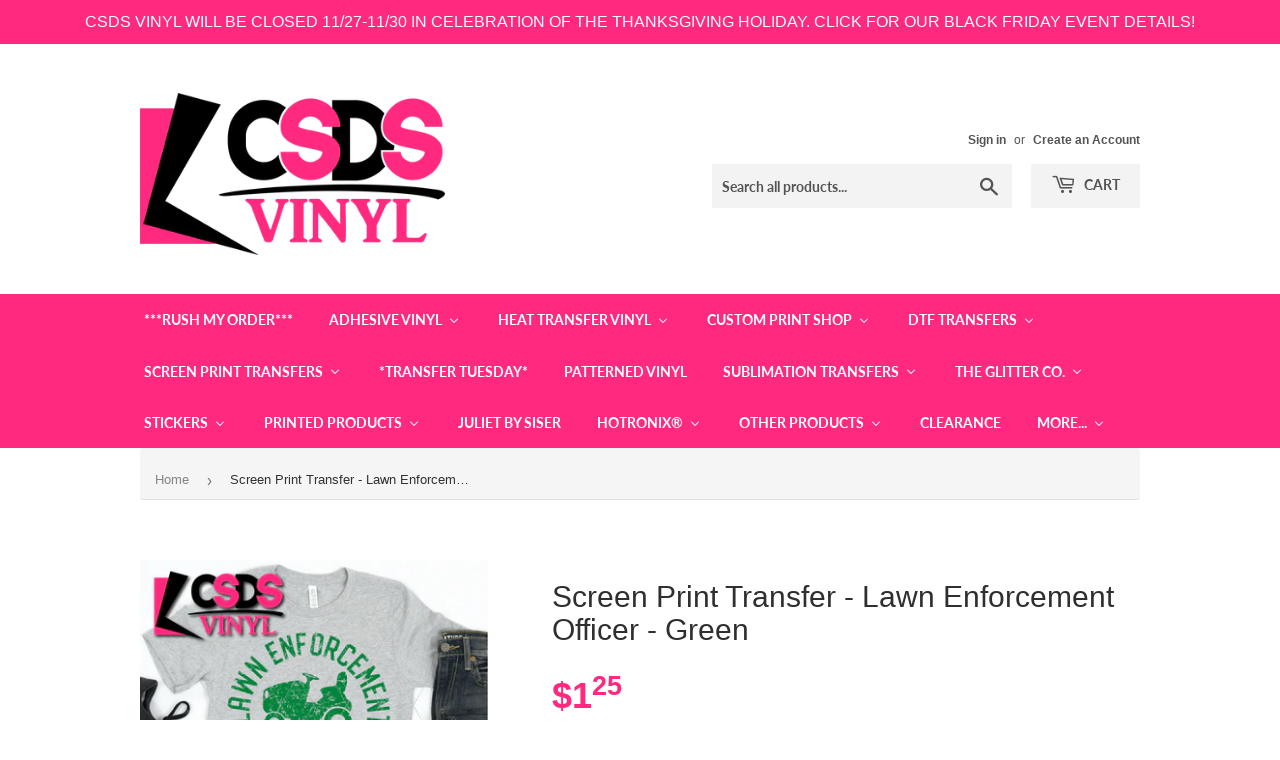

--- FILE ---
content_type: text/html; charset=utf-8
request_url: https://csdsvinyl.com/products/screen-print-transfer-lawn-enforcement-officer-kelly-green-begins-shipping-6-15-6-21
body_size: 54356
content:
<!doctype html>
<html class="no-touch no-js">
<head>


  <script>(function(H){H.className=H.className.replace(/\bno-js\b/,'js')})(document.documentElement)</script>
  <!-- Basic page needs ================================================== -->
  <meta charset="utf-8">
  <meta http-equiv="X-UA-Compatible" content="IE=edge,chrome=1">

  
  <link rel="shortcut icon" href="//csdsvinyl.com/cdn/shop/files/favicon-32x32_32x32.png?v=1648594638" type="image/png" />
  

  <!-- Title and description ================================================== -->
  <title>
  Screen Print Transfer - Lawn Enforcement Officer - Kelly Green &ndash; CSDS Vinyl
  </title>

  
    <meta name="description" content="Screen Print Transfer - Lawn Enforcement Officer - Kelly Green Screen Print Transfers***THIS ITEM WILL NOT SHIP UNTIL 1/17/2020***Screen Print Transfers are all the rage right now! With a simple press, you are on your way wi">
  

  <!-- Product meta ================================================== -->
  <!-- /snippets/social-meta-tags.liquid -->




<meta property="og:site_name" content="CSDS Vinyl">
<meta property="og:url" content="https://csdsvinyl.com/products/screen-print-transfer-lawn-enforcement-officer-kelly-green-begins-shipping-6-15-6-21">
<meta property="og:title" content="Screen Print Transfer - Lawn Enforcement Officer - Green">
<meta property="og:type" content="product">
<meta property="og:description" content="Screen Print Transfer - Lawn Enforcement Officer - Kelly Green Screen Print Transfers***THIS ITEM WILL NOT SHIP UNTIL 1/17/2020***Screen Print Transfers are all the rage right now! With a simple press, you are on your way wi">

  <meta property="og:price:amount" content="1.25">
  <meta property="og:price:currency" content="USD">

<meta property="og:image" content="http://csdsvinyl.com/cdn/shop/products/SCR0467_1200x1200.jpg?v=1662135946"><meta property="og:image" content="http://csdsvinyl.com/cdn/shop/products/SCR0467_a8e97a4c-3b4e-4d9e-a110-7557d4324a44_1200x1200.jpg?v=1662135945">
<meta property="og:image:secure_url" content="https://csdsvinyl.com/cdn/shop/products/SCR0467_1200x1200.jpg?v=1662135946"><meta property="og:image:secure_url" content="https://csdsvinyl.com/cdn/shop/products/SCR0467_a8e97a4c-3b4e-4d9e-a110-7557d4324a44_1200x1200.jpg?v=1662135945">


<meta name="twitter:card" content="summary_large_image">
<meta name="twitter:title" content="Screen Print Transfer - Lawn Enforcement Officer - Green">
<meta name="twitter:description" content="Screen Print Transfer - Lawn Enforcement Officer - Kelly Green Screen Print Transfers***THIS ITEM WILL NOT SHIP UNTIL 1/17/2020***Screen Print Transfers are all the rage right now! With a simple press, you are on your way wi">


  <!-- Helpers ================================================== -->
  <link rel="canonical" href="https://csdsvinyl.com/products/screen-print-transfer-lawn-enforcement-officer-kelly-green-begins-shipping-6-15-6-21">
  <meta name="viewport" content="width=device-width,initial-scale=1">

  <!-- CSS ================================================== -->
  <link href="//csdsvinyl.com/cdn/shop/t/13/assets/theme.scss.css?v=16420946515156217321764694496" rel="stylesheet" type="text/css" media="all" />

  <!-- Header hook for plugins ================================================== -->
  <script>window.nfecShopVersion = '1765109531';window.nfecJsVersion = '449674';window.nfecCVersion = 64951</script>
  <script>window.performance && window.performance.mark && window.performance.mark('shopify.content_for_header.start');</script><meta name="facebook-domain-verification" content="4fsm8t6tfsucq1otlhcozigskc96h8">
<meta id="shopify-digital-wallet" name="shopify-digital-wallet" content="/25440550959/digital_wallets/dialog">
<meta name="shopify-checkout-api-token" content="53ebd9e977a260a8b006e230a83345d5">
<meta id="in-context-paypal-metadata" data-shop-id="25440550959" data-venmo-supported="true" data-environment="production" data-locale="en_US" data-paypal-v4="true" data-currency="USD">
<link rel="alternate" type="application/json+oembed" href="https://csdsvinyl.com/products/screen-print-transfer-lawn-enforcement-officer-kelly-green-begins-shipping-6-15-6-21.oembed">
<script async="async" src="/checkouts/internal/preloads.js?locale=en-US"></script>
<link rel="preconnect" href="https://shop.app" crossorigin="anonymous">
<script async="async" src="https://shop.app/checkouts/internal/preloads.js?locale=en-US&shop_id=25440550959" crossorigin="anonymous"></script>
<script id="shopify-features" type="application/json">{"accessToken":"53ebd9e977a260a8b006e230a83345d5","betas":["rich-media-storefront-analytics"],"domain":"csdsvinyl.com","predictiveSearch":true,"shopId":25440550959,"locale":"en"}</script>
<script>var Shopify = Shopify || {};
Shopify.shop = "csdsvinyl.myshopify.com";
Shopify.locale = "en";
Shopify.currency = {"active":"USD","rate":"1.0"};
Shopify.country = "US";
Shopify.theme = {"name":"Supply | Bold | March 7","id":129010434221,"schema_name":"Supply","schema_version":"8.9.5","theme_store_id":679,"role":"main"};
Shopify.theme.handle = "null";
Shopify.theme.style = {"id":null,"handle":null};
Shopify.cdnHost = "csdsvinyl.com/cdn";
Shopify.routes = Shopify.routes || {};
Shopify.routes.root = "/";</script>
<script type="module">!function(o){(o.Shopify=o.Shopify||{}).modules=!0}(window);</script>
<script>!function(o){function n(){var o=[];function n(){o.push(Array.prototype.slice.apply(arguments))}return n.q=o,n}var t=o.Shopify=o.Shopify||{};t.loadFeatures=n(),t.autoloadFeatures=n()}(window);</script>
<script>
  window.ShopifyPay = window.ShopifyPay || {};
  window.ShopifyPay.apiHost = "shop.app\/pay";
  window.ShopifyPay.redirectState = null;
</script>
<script id="shop-js-analytics" type="application/json">{"pageType":"product"}</script>
<script defer="defer" async type="module" src="//csdsvinyl.com/cdn/shopifycloud/shop-js/modules/v2/client.init-shop-cart-sync_D0dqhulL.en.esm.js"></script>
<script defer="defer" async type="module" src="//csdsvinyl.com/cdn/shopifycloud/shop-js/modules/v2/chunk.common_CpVO7qML.esm.js"></script>
<script type="module">
  await import("//csdsvinyl.com/cdn/shopifycloud/shop-js/modules/v2/client.init-shop-cart-sync_D0dqhulL.en.esm.js");
await import("//csdsvinyl.com/cdn/shopifycloud/shop-js/modules/v2/chunk.common_CpVO7qML.esm.js");

  window.Shopify.SignInWithShop?.initShopCartSync?.({"fedCMEnabled":true,"windoidEnabled":true});

</script>
<script>
  window.Shopify = window.Shopify || {};
  if (!window.Shopify.featureAssets) window.Shopify.featureAssets = {};
  window.Shopify.featureAssets['shop-js'] = {"shop-cart-sync":["modules/v2/client.shop-cart-sync_D9bwt38V.en.esm.js","modules/v2/chunk.common_CpVO7qML.esm.js"],"init-fed-cm":["modules/v2/client.init-fed-cm_BJ8NPuHe.en.esm.js","modules/v2/chunk.common_CpVO7qML.esm.js"],"init-shop-email-lookup-coordinator":["modules/v2/client.init-shop-email-lookup-coordinator_pVrP2-kG.en.esm.js","modules/v2/chunk.common_CpVO7qML.esm.js"],"shop-cash-offers":["modules/v2/client.shop-cash-offers_CNh7FWN-.en.esm.js","modules/v2/chunk.common_CpVO7qML.esm.js","modules/v2/chunk.modal_DKF6x0Jh.esm.js"],"init-shop-cart-sync":["modules/v2/client.init-shop-cart-sync_D0dqhulL.en.esm.js","modules/v2/chunk.common_CpVO7qML.esm.js"],"init-windoid":["modules/v2/client.init-windoid_DaoAelzT.en.esm.js","modules/v2/chunk.common_CpVO7qML.esm.js"],"shop-toast-manager":["modules/v2/client.shop-toast-manager_1DND8Tac.en.esm.js","modules/v2/chunk.common_CpVO7qML.esm.js"],"pay-button":["modules/v2/client.pay-button_CFeQi1r6.en.esm.js","modules/v2/chunk.common_CpVO7qML.esm.js"],"shop-button":["modules/v2/client.shop-button_Ca94MDdQ.en.esm.js","modules/v2/chunk.common_CpVO7qML.esm.js"],"shop-login-button":["modules/v2/client.shop-login-button_DPYNfp1Z.en.esm.js","modules/v2/chunk.common_CpVO7qML.esm.js","modules/v2/chunk.modal_DKF6x0Jh.esm.js"],"avatar":["modules/v2/client.avatar_BTnouDA3.en.esm.js"],"shop-follow-button":["modules/v2/client.shop-follow-button_BMKh4nJE.en.esm.js","modules/v2/chunk.common_CpVO7qML.esm.js","modules/v2/chunk.modal_DKF6x0Jh.esm.js"],"init-customer-accounts-sign-up":["modules/v2/client.init-customer-accounts-sign-up_CJXi5kRN.en.esm.js","modules/v2/client.shop-login-button_DPYNfp1Z.en.esm.js","modules/v2/chunk.common_CpVO7qML.esm.js","modules/v2/chunk.modal_DKF6x0Jh.esm.js"],"init-shop-for-new-customer-accounts":["modules/v2/client.init-shop-for-new-customer-accounts_BoBxkgWu.en.esm.js","modules/v2/client.shop-login-button_DPYNfp1Z.en.esm.js","modules/v2/chunk.common_CpVO7qML.esm.js","modules/v2/chunk.modal_DKF6x0Jh.esm.js"],"init-customer-accounts":["modules/v2/client.init-customer-accounts_DCuDTzpR.en.esm.js","modules/v2/client.shop-login-button_DPYNfp1Z.en.esm.js","modules/v2/chunk.common_CpVO7qML.esm.js","modules/v2/chunk.modal_DKF6x0Jh.esm.js"],"checkout-modal":["modules/v2/client.checkout-modal_U_3e4VxF.en.esm.js","modules/v2/chunk.common_CpVO7qML.esm.js","modules/v2/chunk.modal_DKF6x0Jh.esm.js"],"lead-capture":["modules/v2/client.lead-capture_DEgn0Z8u.en.esm.js","modules/v2/chunk.common_CpVO7qML.esm.js","modules/v2/chunk.modal_DKF6x0Jh.esm.js"],"shop-login":["modules/v2/client.shop-login_CoM5QKZ_.en.esm.js","modules/v2/chunk.common_CpVO7qML.esm.js","modules/v2/chunk.modal_DKF6x0Jh.esm.js"],"payment-terms":["modules/v2/client.payment-terms_BmrqWn8r.en.esm.js","modules/v2/chunk.common_CpVO7qML.esm.js","modules/v2/chunk.modal_DKF6x0Jh.esm.js"]};
</script>
<script>(function() {
  var isLoaded = false;
  function asyncLoad() {
    if (isLoaded) return;
    isLoaded = true;
    var urls = ["\/\/cdn.shopify.com\/proxy\/1d566e3f6f771150d742d2c351c0f793940e3e919b11396623149e6abc2885df\/api.goaffpro.com\/loader.js?shop=csdsvinyl.myshopify.com\u0026sp-cache-control=cHVibGljLCBtYXgtYWdlPTkwMA","https:\/\/shy.elfsight.com\/p\/platform.js?shop=csdsvinyl.myshopify.com","https:\/\/assets.getuploadkit.com\/assets\/uploadkit-client.js?shop=csdsvinyl.myshopify.com","https:\/\/orderstatus.w3apps.co\/js\/orderlookup.js?shop=csdsvinyl.myshopify.com","https:\/\/aglis-app.herokuapp.com\/get_script\/9e913c96be7a11eaa7e5b2e6be8966d6.js?shop=csdsvinyl.myshopify.com","\/\/swymv3premium-01.azureedge.net\/code\/swym-shopify.js?shop=csdsvinyl.myshopify.com","https:\/\/app.tncapp.com\/get_script\/1fd4d62e839111eb87596abac9136416.js?v=845336\u0026shop=csdsvinyl.myshopify.com","\/\/satcb.azureedge.net\/Scripts\/satcb.min.js?shop=csdsvinyl.myshopify.com","https:\/\/files-shpf.mageworx.com\/productfees\/source.js?mw_productfees_t=1620053833\u0026shop=csdsvinyl.myshopify.com","https:\/\/d35wltpnil53he.cloudfront.net\/zoom-magnifier\/js\/v1.0\/zoom_magnifier.js?shop=csdsvinyl.myshopify.com","https:\/\/js.smile.io\/v1\/smile-shopify.js?shop=csdsvinyl.myshopify.com","\/\/d1liekpayvooaz.cloudfront.net\/apps\/customizery\/customizery.js?shop=csdsvinyl.myshopify.com","https:\/\/chimpstatic.com\/mcjs-connected\/js\/users\/05dc3b79e1e632e2e0e320849\/38f5f5aa405faf465b3f7422f.js?shop=csdsvinyl.myshopify.com","https:\/\/d5zu2f4xvqanl.cloudfront.net\/42\/fe\/loader_2.js?shop=csdsvinyl.myshopify.com","https:\/\/shopify-widget.route.com\/shopify.widget.js?shop=csdsvinyl.myshopify.com","https:\/\/customer-first-focus.b-cdn.net\/cffPCLoader_min.js?shop=csdsvinyl.myshopify.com","https:\/\/cdn.hextom.com\/js\/quickannouncementbar.js?shop=csdsvinyl.myshopify.com"];
    for (var i = 0; i < urls.length; i++) {
      var s = document.createElement('script');
      s.type = 'text/javascript';
      s.async = true;
      s.src = urls[i];
      var x = document.getElementsByTagName('script')[0];
      x.parentNode.insertBefore(s, x);
    }
  };
  if(window.attachEvent) {
    window.attachEvent('onload', asyncLoad);
  } else {
    window.addEventListener('load', asyncLoad, false);
  }
})();</script>
<script id="__st">var __st={"a":25440550959,"offset":-21600,"reqid":"6e7dcbac-fca0-415e-a82c-00328a2244af-1765156221","pageurl":"csdsvinyl.com\/products\/screen-print-transfer-lawn-enforcement-officer-kelly-green-begins-shipping-6-15-6-21","u":"c359fb8250f2","p":"product","rtyp":"product","rid":4659625132079};</script>
<script>window.ShopifyPaypalV4VisibilityTracking = true;</script>
<script id="captcha-bootstrap">!function(){'use strict';const t='contact',e='account',n='new_comment',o=[[t,t],['blogs',n],['comments',n],[t,'customer']],c=[[e,'customer_login'],[e,'guest_login'],[e,'recover_customer_password'],[e,'create_customer']],r=t=>t.map((([t,e])=>`form[action*='/${t}']:not([data-nocaptcha='true']) input[name='form_type'][value='${e}']`)).join(','),a=t=>()=>t?[...document.querySelectorAll(t)].map((t=>t.form)):[];function s(){const t=[...o],e=r(t);return a(e)}const i='password',u='form_key',d=['recaptcha-v3-token','g-recaptcha-response','h-captcha-response',i],f=()=>{try{return window.sessionStorage}catch{return}},m='__shopify_v',_=t=>t.elements[u];function p(t,e,n=!1){try{const o=window.sessionStorage,c=JSON.parse(o.getItem(e)),{data:r}=function(t){const{data:e,action:n}=t;return t[m]||n?{data:e,action:n}:{data:t,action:n}}(c);for(const[e,n]of Object.entries(r))t.elements[e]&&(t.elements[e].value=n);n&&o.removeItem(e)}catch(o){console.error('form repopulation failed',{error:o})}}const l='form_type',E='cptcha';function T(t){t.dataset[E]=!0}const w=window,h=w.document,L='Shopify',v='ce_forms',y='captcha';let A=!1;((t,e)=>{const n=(g='f06e6c50-85a8-45c8-87d0-21a2b65856fe',I='https://cdn.shopify.com/shopifycloud/storefront-forms-hcaptcha/ce_storefront_forms_captcha_hcaptcha.v1.5.2.iife.js',D={infoText:'Protected by hCaptcha',privacyText:'Privacy',termsText:'Terms'},(t,e,n)=>{const o=w[L][v],c=o.bindForm;if(c)return c(t,g,e,D).then(n);var r;o.q.push([[t,g,e,D],n]),r=I,A||(h.body.append(Object.assign(h.createElement('script'),{id:'captcha-provider',async:!0,src:r})),A=!0)});var g,I,D;w[L]=w[L]||{},w[L][v]=w[L][v]||{},w[L][v].q=[],w[L][y]=w[L][y]||{},w[L][y].protect=function(t,e){n(t,void 0,e),T(t)},Object.freeze(w[L][y]),function(t,e,n,w,h,L){const[v,y,A,g]=function(t,e,n){const i=e?o:[],u=t?c:[],d=[...i,...u],f=r(d),m=r(i),_=r(d.filter((([t,e])=>n.includes(e))));return[a(f),a(m),a(_),s()]}(w,h,L),I=t=>{const e=t.target;return e instanceof HTMLFormElement?e:e&&e.form},D=t=>v().includes(t);t.addEventListener('submit',(t=>{const e=I(t);if(!e)return;const n=D(e)&&!e.dataset.hcaptchaBound&&!e.dataset.recaptchaBound,o=_(e),c=g().includes(e)&&(!o||!o.value);(n||c)&&t.preventDefault(),c&&!n&&(function(t){try{if(!f())return;!function(t){const e=f();if(!e)return;const n=_(t);if(!n)return;const o=n.value;o&&e.removeItem(o)}(t);const e=Array.from(Array(32),(()=>Math.random().toString(36)[2])).join('');!function(t,e){_(t)||t.append(Object.assign(document.createElement('input'),{type:'hidden',name:u})),t.elements[u].value=e}(t,e),function(t,e){const n=f();if(!n)return;const o=[...t.querySelectorAll(`input[type='${i}']`)].map((({name:t})=>t)),c=[...d,...o],r={};for(const[a,s]of new FormData(t).entries())c.includes(a)||(r[a]=s);n.setItem(e,JSON.stringify({[m]:1,action:t.action,data:r}))}(t,e)}catch(e){console.error('failed to persist form',e)}}(e),e.submit())}));const S=(t,e)=>{t&&!t.dataset[E]&&(n(t,e.some((e=>e===t))),T(t))};for(const o of['focusin','change'])t.addEventListener(o,(t=>{const e=I(t);D(e)&&S(e,y())}));const B=e.get('form_key'),M=e.get(l),P=B&&M;t.addEventListener('DOMContentLoaded',(()=>{const t=y();if(P)for(const e of t)e.elements[l].value===M&&p(e,B);[...new Set([...A(),...v().filter((t=>'true'===t.dataset.shopifyCaptcha))])].forEach((e=>S(e,t)))}))}(h,new URLSearchParams(w.location.search),n,t,e,['guest_login'])})(!0,!0)}();</script>
<script integrity="sha256-52AcMU7V7pcBOXWImdc/TAGTFKeNjmkeM1Pvks/DTgc=" data-source-attribution="shopify.loadfeatures" defer="defer" src="//csdsvinyl.com/cdn/shopifycloud/storefront/assets/storefront/load_feature-81c60534.js" crossorigin="anonymous"></script>
<script crossorigin="anonymous" defer="defer" src="//csdsvinyl.com/cdn/shopifycloud/storefront/assets/shopify_pay/storefront-65b4c6d7.js?v=20250812"></script>
<script data-source-attribution="shopify.dynamic_checkout.dynamic.init">var Shopify=Shopify||{};Shopify.PaymentButton=Shopify.PaymentButton||{isStorefrontPortableWallets:!0,init:function(){window.Shopify.PaymentButton.init=function(){};var t=document.createElement("script");t.src="https://csdsvinyl.com/cdn/shopifycloud/portable-wallets/latest/portable-wallets.en.js",t.type="module",document.head.appendChild(t)}};
</script>
<script data-source-attribution="shopify.dynamic_checkout.buyer_consent">
  function portableWalletsHideBuyerConsent(e){var t=document.getElementById("shopify-buyer-consent"),n=document.getElementById("shopify-subscription-policy-button");t&&n&&(t.classList.add("hidden"),t.setAttribute("aria-hidden","true"),n.removeEventListener("click",e))}function portableWalletsShowBuyerConsent(e){var t=document.getElementById("shopify-buyer-consent"),n=document.getElementById("shopify-subscription-policy-button");t&&n&&(t.classList.remove("hidden"),t.removeAttribute("aria-hidden"),n.addEventListener("click",e))}window.Shopify?.PaymentButton&&(window.Shopify.PaymentButton.hideBuyerConsent=portableWalletsHideBuyerConsent,window.Shopify.PaymentButton.showBuyerConsent=portableWalletsShowBuyerConsent);
</script>
<script>
  function portableWalletsCleanup(e){e&&e.src&&console.error("Failed to load portable wallets script "+e.src);var t=document.querySelectorAll("shopify-accelerated-checkout .shopify-payment-button__skeleton, shopify-accelerated-checkout-cart .wallet-cart-button__skeleton"),e=document.getElementById("shopify-buyer-consent");for(let e=0;e<t.length;e++)t[e].remove();e&&e.remove()}function portableWalletsNotLoadedAsModule(e){e instanceof ErrorEvent&&"string"==typeof e.message&&e.message.includes("import.meta")&&"string"==typeof e.filename&&e.filename.includes("portable-wallets")&&(window.removeEventListener("error",portableWalletsNotLoadedAsModule),window.Shopify.PaymentButton.failedToLoad=e,"loading"===document.readyState?document.addEventListener("DOMContentLoaded",window.Shopify.PaymentButton.init):window.Shopify.PaymentButton.init())}window.addEventListener("error",portableWalletsNotLoadedAsModule);
</script>

<script type="module" src="https://csdsvinyl.com/cdn/shopifycloud/portable-wallets/latest/portable-wallets.en.js" onError="portableWalletsCleanup(this)" crossorigin="anonymous"></script>
<script nomodule>
  document.addEventListener("DOMContentLoaded", portableWalletsCleanup);
</script>

<link id="shopify-accelerated-checkout-styles" rel="stylesheet" media="screen" href="https://csdsvinyl.com/cdn/shopifycloud/portable-wallets/latest/accelerated-checkout-backwards-compat.css" crossorigin="anonymous">
<style id="shopify-accelerated-checkout-cart">
        #shopify-buyer-consent {
  margin-top: 1em;
  display: inline-block;
  width: 100%;
}

#shopify-buyer-consent.hidden {
  display: none;
}

#shopify-subscription-policy-button {
  background: none;
  border: none;
  padding: 0;
  text-decoration: underline;
  font-size: inherit;
  cursor: pointer;
}

#shopify-subscription-policy-button::before {
  box-shadow: none;
}

      </style>

<script>window.performance && window.performance.mark && window.performance.mark('shopify.content_for_header.end');</script>


  
  

  <script src="//csdsvinyl.com/cdn/shop/t/13/assets/jquery-2.2.3.min.js?v=58211863146907186831646685234" type="text/javascript"></script>

  <script src="//csdsvinyl.com/cdn/shop/t/13/assets/lazysizes.min.js?v=8147953233334221341646685234" defer="defer"></script>
  <script src="//csdsvinyl.com/cdn/shop/t/13/assets/vendor.js?v=106177282645720727331646685241" defer="defer"></script>
  <script src="//csdsvinyl.com/cdn/shop/t/13/assets/theme.js?v=42554099715425370531646685255" defer="defer"></script>

  <script src="//maxcdn.bootstrapcdn.com/bootstrap/3.3.7/js/bootstrap.min.js" type="text/javascript"></script>
<link href="//maxcdn.bootstrapcdn.com/bootstrap/3.3.7/css/bootstrap.min.css" rel="stylesheet" type="text/css" media="all" />	
<link href="//maxcdn.bootstrapcdn.com/bootstrap/3.3.7/css/bootstrap-theme.min.css" rel="stylesheet" type="text/css" media="all" />

<!-- "snippets/hulkcode_common.liquid" was not rendered, the associated app was uninstalled --><script src='https://productoption.hulkapps.com/hulkcode.js' defer='defer'></script>
  
  <script type="text/javascript">

    $(document).ready(function(){
      if($('.w3-order-lookup').length){
        var intervalID = setInterval(checkContainer, 50);
        function checkContainer () {
          var showArchived = $('#osShowArchived');
          if(showArchived.length){ 
            $(showArchived).prop('checked','checked');
            clearInterval(intervalID);
          } 
        }
        setTimeout(function(){clearInterval(intervalID);}, 2000);
      }
    });
    
  </script>


<!-- CSDS Vinyl Google Tag Manager -->
<script>(function(w,d,s,l,i){w[l]=w[l]||[];w[l].push({'gtm.start':
new Date().getTime(),event:'gtm.js'});var f=d.getElementsByTagName(s)[0],
j=d.createElement(s),dl=l!='dataLayer'?'&l='+l:'';j.async=true;j.src=
'https://www.googletagmanager.com/gtm.js?id='+i+dl;f.parentNode.insertBefore(j,f);
})(window,document,'script','dataLayer','GTM-KDGM4GC');</script>
<!-- End CSDS Vinyl Google Tag Manager -->
  

<meta name="google-site-verification" content="McO6dycJhYnHE9-OPZUq4T3fuH4QHmQkXJbBdZ08ZYg" />
<!--AZEXO_Header_Scripts--> <script>
        var azh = {
            shop: 'csdsvinyl.myshopify.com',
            device_prefixes: {"lg":{"label":"Large device","width":false,"height":false,"container":1170,"min":1200},"md":{"label":"Medium device","width":992,"height":false,"container":970,"max":1199,"min":992},"sm":{"label":"Small device","width":768,"height":1150,"container":750,"max":991,"min":768},"xs":{"label":"Extra small device","width":320,"height":750,"max":767}},
        };
        var azexo = {
          purchase_extension: 'Purchase extension',
          strings: {
            addToCart: "Add to Cart",
            soldOut: "Sold Out",
            unavailable: "Unavailable",
            regularPrice: "Regular price",
            sale: "Sale",
            quantityMinimumMessage: "Quantity must be 1 or more",
            unitPrice: "Unit price",
            unitPriceSeparator: "per",
            oneCartCount: "1 item",
            otherCartCount: "[count] items",
            quantityLabel: "Quantity: [count]"
          },
          moneyFormat: "${{amount}}"
        }
        </script><style>.az-container {
        padding-right: 15px;
        padding-left: 15px;
        margin-left: auto;
        margin-right: auto;
        box-sizing: border-box;
    }
@media (min-width: 768px) {
                    .az-container {
                        max-width: 750px;
                    }
                }
@media (min-width: 992px) {
                    .az-container {
                        max-width: 970px;
                    }
                }
@media (min-width: 1200px) {
                    .az-container {
                        max-width: 1170px;
                    }
                }
</style><script>azexo.extensions = [''];</script> <!--End_AZEXO_Header_Scripts--><!--AZEXO_Version_85--><script>
    // empty script tag to work around a platform issue where attributes of first script in file are scrubbed
</script>

<script id="bold-subscriptions-script" type="text/javascript">
    window.BOLD = window.BOLD || {};
    window.BOLD.subscriptions = window.BOLD.subscriptions || {};
    window.BOLD.subscriptions.classes = window.BOLD.subscriptions.classes || {};
    window.BOLD.subscriptions.patches = window.BOLD.subscriptions.patches || {};
    window.BOLD.subscriptions.patches.maxCheckoutRetries = window.BOLD.subscriptions.patches.maxCheckoutRetries || 200;
    window.BOLD.subscriptions.patches.currentCheckoutRetries = window.BOLD.subscriptions.patches.currentCheckoutRetries || 0;
    window.BOLD.subscriptions.patches.maxCashierPatchAttempts = window.BOLD.subscriptions.patches.maxCashierPatchAttempts || 200;
    window.BOLD.subscriptions.patches.currentCashierPatchAttempts = window.BOLD.subscriptions.patches.currentCashierPatchAttempts || 0;
    window.BOLD.subscriptions.config = window.BOLD.subscriptions.config || {};
    window.BOLD.subscriptions.config.platform = 'shopify';
    window.BOLD.subscriptions.config.shopDomain = 'csdsvinyl.myshopify.com';
    window.BOLD.subscriptions.config.customDomain = 'csdsvinyl.com';
    window.BOLD.subscriptions.config.shopIdentifier = '25440550959';
        window.BOLD.subscriptions.config.appUrl = 'https://sub.boldapps.net';
    window.BOLD.subscriptions.config.currencyCode = 'USD';
    window.BOLD.subscriptions.config.checkoutType = 'shopify';
    window.BOLD.subscriptions.config.currencyFormat = "$\u0026#123;\u0026#123;amount}}";
    window.BOLD.subscriptions.config.shopCurrencies = [{"id":4423,"currency":"USD","currency_format":"$\u0026#123;\u0026#123;amount}}","created_at":"2022-03-21 19:50:59","updated_at":"2022-03-21 19:50:59"}];
    window.BOLD.subscriptions.config.shopSettings = {"allow_msp_cancellation":true,"allow_msp_prepaid_renewal":true,"customer_can_pause_subscription":true,"customer_can_change_next_order_date":true,"customer_can_change_order_frequency":true,"customer_can_create_an_additional_order":false,"customer_can_use_passwordless_login":false,"customer_passwordless_login_redirect":false,"customer_can_add_products_to_existing_subscriptions":false,"show_currency_code":true,"stored_payment_method_policy":"required"};
    window.BOLD.subscriptions.config.customerLoginPath = null;

    // TODO: Remove the isset with BS2-4659_improve_large_group_selection
            window.BOLD.subscriptions.config.cashierPluginOnlyMode = window.BOLD.subscriptions.config.cashierPluginOnlyMode || false;
    if (window.BOLD.subscriptions.config.waitForCheckoutLoader === undefined) {
        window.BOLD.subscriptions.config.waitForCheckoutLoader = true;
    }

    window.BOLD.subscriptions.config.addToCartFormSelectors = window.BOLD.subscriptions.config.addToCartFormSelectors || [];
    window.BOLD.subscriptions.config.addToCartButtonSelectors = window.BOLD.subscriptions.config.addToCartButtonSelectors || [];
    window.BOLD.subscriptions.config.widgetInsertBeforeSelectors = window.BOLD.subscriptions.config.widgetInsertBeforeSelectors || [];
    window.BOLD.subscriptions.config.quickAddToCartButtonSelectors = window.BOLD.subscriptions.config.quickAddToCartButtonSelectors || [];
    window.BOLD.subscriptions.config.cartElementSelectors = window.BOLD.subscriptions.config.cartElementSelectors || [];
    window.BOLD.subscriptions.config.cartTotalElementSelectors = window.BOLD.subscriptions.config.cartTotalElementSelectors || [];
    window.BOLD.subscriptions.config.lineItemSelectors = window.BOLD.subscriptions.config.lineItemSelectors || [];
    window.BOLD.subscriptions.config.lineItemNameSelectors = window.BOLD.subscriptions.config.lineItemNameSelectors || [];
    window.BOLD.subscriptions.config.checkoutButtonSelectors = window.BOLD.subscriptions.config.checkoutButtonSelectors || [];

    window.BOLD.subscriptions.config.featureFlags = window.BOLD.subscriptions.config.featureFlags || ["BS2-4293-skip-tx-fee-eq-zero","BE-1139-add-email-to-bulk-price-update-report"];
    window.BOLD.subscriptions.config.subscriptionProcessingFrequency = '60';
    window.BOLD.subscriptions.config.requireMSPInitialLoadingMessage = true;
    window.BOLD.subscriptions.data = window.BOLD.subscriptions.data || {};

    // Interval text markup template
    window.BOLD.subscriptions.config.lineItemPropertyListSelectors = window.BOLD.subscriptions.config.lineItemPropertyListSelectors || [];
    window.BOLD.subscriptions.config.lineItemPropertyListSelectors.push('dl.definitionList');
    window.BOLD.subscriptions.config.lineItemPropertyListTemplate = window.BOLD.subscriptions.config.lineItemPropertyListTemplate || '<dl class="definitionList"></dl>';
    window.BOLD.subscriptions.config.lineItemPropertyTemplate = window.BOLD.subscriptions.config.lineItemPropertyTemplate || '<dt class="definitionList-key">\:</dt><dd class="definitionList-value">\</dd>';

    // Discount text markup template
    window.BOLD.subscriptions.config.discountItemTemplate = window.BOLD.subscriptions.config.discountItemTemplate || '<div class="bold-subscriptions-discount"><div class="bold-subscriptions-discount__details">\</div><div class="bold-subscriptions-discount__total">\</div></div>';


    // Constants in XMLHttpRequest are not reliable, so we will create our own
    // reference: https://developer.mozilla.org/en-US/docs/Web/API/XMLHttpRequest/readyState
    window.BOLD.subscriptions.config.XMLHttpRequest = {
        UNSENT:0,            // Client has been created. open() not called yet.
        OPENED: 1,           // open() has been called.
        HEADERS_RECEIVED: 2, // send() has been called, and headers and status are available.
        LOADING: 3,          // Downloading; responseText holds partial data.
        DONE: 4              // The operation is complete.
    };

    window.BOLD.subscriptions.config.assetBaseUrl = 'https://sub.boldapps.net';
    if (window.localStorage && window.localStorage.getItem('boldSubscriptionsAssetBaseUrl')) {
        window.BOLD.subscriptions.config.assetBaseUrl = window.localStorage.getItem('boldSubscriptionsAssetBaseUrl')
    }

    window.BOLD.subscriptions.data.subscriptionGroups = [];
    if (localStorage && localStorage.getItem('boldSubscriptionsSubscriptionGroups')) {
        window.BOLD.subscriptions.data.subscriptionGroups = JSON.parse(localStorage.getItem('boldSubscriptionsSubscriptionGroups'));
    } else {
        window.BOLD.subscriptions.data.subscriptionGroups = [];
    }

    window.BOLD.subscriptions.isFeatureFlagEnabled = function (featureFlag) {
        for (var i = 0; i < window.BOLD.subscriptions.config.featureFlags.length; i++) {
            if (window.BOLD.subscriptions.config.featureFlags[i] === featureFlag){
                return true;
            }
        }
        return false;
    }

    window.BOLD.subscriptions.logger = {
        tag: "bold_subscriptions",
        // the bold subscriptions log level
        // 0 - errors (default)
        // 1 - warnings + errors
        // 2 - info + warnings + errors
        // use window.localStorage.setItem('boldSubscriptionsLogLevel', x) to set the log level
        levels: {
            ERROR: 0,
            WARN: 1,
            INFO: 2,
        },
        level: parseInt((window.localStorage && window.localStorage.getItem('boldSubscriptionsLogLevel')) || "0", 10),
        _log: function(callArgs, level) {
            if (!window.console) {
                return null;
            }

            if (window.BOLD.subscriptions.logger.level < level) {
                return;
            }

            var params = Array.prototype.slice.call(callArgs);
            params.unshift(window.BOLD.subscriptions.logger.tag);

            switch (level) {
                case window.BOLD.subscriptions.logger.levels.INFO:
                    console.info.apply(null, params);
                    return;
                case window.BOLD.subscriptions.logger.levels.WARN:
                    console.warn.apply(null, params);
                    return;
                case window.BOLD.subscriptions.logger.levels.ERROR:
                    console.error.apply(null, params);
                    return;
                default:
                    console.log.apply(null, params);
                    return;
            }
        },
        info: function() {
            window.BOLD.subscriptions.logger._log(arguments, window.BOLD.subscriptions.logger.levels.INFO);
        },
        warn: function() {
            window.BOLD.subscriptions.logger._log(arguments, window.BOLD.subscriptions.logger.levels.WARN);
        },
        error: function() {
            window.BOLD.subscriptions.logger._log(arguments, window.BOLD.subscriptions.logger.levels.ERROR);
        }
    }

    window.BOLD.subscriptions.shouldLoadSubscriptionGroupFromAPI = function() {
        return window.BOLD.subscriptions.config.loadSubscriptionGroupFrom === window.BOLD.subscriptions.config.loadSubscriptionGroupFromTypes['BSUB_API'];
    }

    window.BOLD.subscriptions.getSubscriptionGroupFromProductId = function (productId) {
        var data = window.BOLD.subscriptions.data;
        var foundGroup = null;
        for (var i = 0; i < data.subscriptionGroups.length; i += 1) {
            var subscriptionGroup = data.subscriptionGroups[i];
            for (var j = 0; j < subscriptionGroup.selection_options.length; j += 1) {
                var selectionOption = subscriptionGroup.selection_options[j];
                if (selectionOption.platform_entity_id === productId.toString()) {
                    foundGroup = subscriptionGroup;
                    break;
                }
            }
            if (foundGroup) {
                break;
            }
        }
        return foundGroup;
    };

    window.BOLD.subscriptions.getSubscriptionGroupById = function(subGroupId) {
        var subscriptionGroups = window.BOLD.subscriptions.data.subscriptionGroups;

        for (var i = 0; i < subscriptionGroups.length; i += 1) {
            var subGroup = subscriptionGroups[i];
            if (subGroup.id === subGroupId) {
                return subGroup;
            }
        }

        return null;
    };

    window.BOLD.subscriptions.addSubscriptionGroup = function (subscriptionGroup) {
        if(!window.BOLD.subscriptions.getSubscriptionGroupById(subscriptionGroup.id))
        {
            window.BOLD.subscriptions.data.subscriptionGroups.push(subscriptionGroup);
        }
    }

    window.BOLD.subscriptions.getSubscriptionGroupPrepaidDurationById = function(subscriptionGroupId, prepaidDurationId) {
        var subscriptionGroup = window.BOLD.subscriptions.getSubscriptionGroupById(subscriptionGroupId);

        if (
            !subscriptionGroup
            || !subscriptionGroup.prepaid_durations
            || !subscriptionGroup.prepaid_durations.length
        ) {
            return null;
        }

        for (var i = 0; i < subscriptionGroup.prepaid_durations.length; i++) {
            var prepaidDuration = subscriptionGroup.prepaid_durations[i];
            if (prepaidDuration.id === prepaidDurationId) {
                return prepaidDuration;
            }
        }

        return null;
    }

    window.BOLD.subscriptions.getSubscriptionGroupBillingRuleById = function(subGroup, billingRuleId) {
        for (var i = 0; i < subGroup.billing_rules.length; i += 1) {
            var billingRule = subGroup.billing_rules[i];
            if (billingRule.id === billingRuleId) {
                return billingRule;
            }
        }

        return null;
    };

    window.BOLD.subscriptions.toggleDisabledAddToCartButtons = function(d) {
        var addToCartForms = document.querySelectorAll(window.BOLD.subscriptions.config.addToCartFormSelectors.join(','));
        var disable = !!d;
        for (var i = 0; i < addToCartForms.length; i++) {
            var addToCartForm = addToCartForms[i];
            var productId = window.BOLD.subscriptions.getProductIdFromAddToCartForm(addToCartForm);
            var subscriptionGroup = window.BOLD.subscriptions.getSubscriptionGroupFromProductId(productId);

            if(window.BOLD.subscriptions.isFeatureFlagEnabled('BS2-4659_improve_large_group_selection') ) {
                if (subscriptionGroup || window.BOLD.subscriptions.shouldLoadSubscriptionGroupFromAPI()) {
                    var addToCartButtons = addToCartForm.querySelectorAll(window.BOLD.subscriptions.config.addToCartButtonSelectors.join(','));
                    for (var j = 0; j < addToCartButtons.length; j++) {
                        var addToCartButton = addToCartButtons[j];
                        var toggleAction = disable ?  addToCartButton.setAttribute : addToCartButton.removeAttribute;

                        addToCartButton.disabled = disable;
                        toggleAction.call(addToCartButton, 'data-disabled-by-subscriptions', disable);
                    }
                }
            } else {
                if (subscriptionGroup) {
                    var addToCartButtons = addToCartForm.querySelectorAll(window.BOLD.subscriptions.config.addToCartButtonSelectors.join(','));
                    for (var j = 0; j < addToCartButtons.length; j++) {
                        var addToCartButton = addToCartButtons[j];
                        var toggleAction = disable ?  addToCartButton.setAttribute : addToCartButton.removeAttribute;

                        addToCartButton.disabled = disable;
                        toggleAction.call(addToCartButton, 'data-disabled-by-subscriptions', disable);
                    }
                }
            }

        }
    };

    window.BOLD.subscriptions.disableAddToCartButtons = function () {
        // only disable the add to cart buttons if the app isn't loaded yet
        if (!window.BOLD.subscriptions.app) {
            window.BOLD.subscriptions.toggleDisabledAddToCartButtons(true);
        } else {
            window.BOLD.subscriptions.enableAddToCartButtons();
        }
    };

    window.BOLD.subscriptions.enableAddToCartButtons = function () {
        document.removeEventListener('click', window.BOLD.subscriptions.preventSubscriptionAddToCart);
        window.BOLD.subscriptions.toggleDisabledAddToCartButtons(false);
    };

    window.BOLD.subscriptions.toggleDisabledCheckoutButtons = function(d) {
        var checkoutButtons = document.querySelectorAll(window.BOLD.subscriptions.config.checkoutButtonSelectors.join(','));
        var disable = !!d;
        for (var i = 0; i < checkoutButtons.length; i++) {
            var checkoutButton = checkoutButtons[i];
            var toggleAction = disable ? checkoutButton.setAttribute : checkoutButton.removeAttribute;

            checkoutButton.disabled = disable;
            toggleAction.call(checkoutButton, 'data-disabled-by-subscriptions', disable);
        }
    }

    window.BOLD.subscriptions.disableCheckoutButtons = function() {
        // only disable the checkout buttons if the app isn't loaded yet
        if (!window.BOLD.subscriptions.app) {
            window.BOLD.subscriptions.toggleDisabledCheckoutButtons(true);
        } else {
            window.BOLD.subscriptions.enableCheckoutButtons();
        }
    }

    window.BOLD.subscriptions.enableCheckoutButtons = function() {
        document.removeEventListener('click', window.BOLD.subscriptions.preventCheckout);
        window.BOLD.subscriptions.toggleDisabledCheckoutButtons(false);
    }

    window.BOLD.subscriptions.hasSuccessfulAddToCarts = function() {
        if (typeof(Storage) !== "undefined") {
            var successfulAddToCarts = JSON.parse(
                window.localStorage.getItem('boldSubscriptionsSuccessfulAddToCarts') || '[]'
            );
            if (successfulAddToCarts.length > 0) {
                return true;
            }
        }

        return false;
    }

    window.BOLD.subscriptions.hasPendingAddToCarts = function() {
        if (typeof(Storage) !== "undefined") {
            var pendingAddToCarts = JSON.parse(
                window.localStorage.getItem('boldSubscriptionsPendingAddToCarts') || '[]'
            );
            if (pendingAddToCarts.length > 0) {
                return true;
            }
        }

        return false;
    }

    window.BOLD.subscriptions.addJSAsset = function(src, deferred) {
        var scriptTag = document.getElementById('bold-subscriptions-script');
        var jsElement = document.createElement('script');
        jsElement.type = 'text/javascript';
        jsElement.src = src;
        if (deferred) {
           jsElement.defer = true;
        }
        scriptTag.parentNode.insertBefore(jsElement, scriptTag);
    };

    window.BOLD.subscriptions.addCSSAsset = function(href) {
        var scriptTag = document.getElementById('bold-subscriptions-script');
        var cssElement = document.createElement('link');
        cssElement.href = href;
        cssElement.rel = 'stylesheet';
        scriptTag.parentNode.insertBefore(cssElement, scriptTag);
    };

    window.BOLD.subscriptions.loadStorefrontAssets = function loadStorefrontAssets() {
        var assets = window.BOLD.subscriptions.config.assets;
        window.BOLD.subscriptions.addCSSAsset(window.BOLD.subscriptions.config.assetBaseUrl + '/static/' + assets['storefront.css']);
        window.BOLD.subscriptions.addJSAsset(window.BOLD.subscriptions.config.assetBaseUrl + '/static/' + assets['storefront.js'], false);
    };

    window.BOLD.subscriptions.loadCustomerPortalAssets = function loadCustomerPortalAssets() {
        var assets = window.BOLD.subscriptions.config.assets;
        window.BOLD.subscriptions.addCSSAsset(window.BOLD.subscriptions.config.assetBaseUrl + '/static/' + assets['customer_portal.css']);
        window.BOLD.subscriptions.addJSAsset(window.BOLD.subscriptions.config.assetBaseUrl + '/static/' + assets['customer_portal.js'], true);
    };

    window.BOLD.subscriptions.processManifest = function() {
        if (!window.BOLD.subscriptions.processedManifest) {
            window.BOLD.subscriptions.processedManifest = true;
            window.BOLD.subscriptions.config.assets = JSON.parse(this.responseText);

                        window.BOLD.subscriptions.loadCustomerPortalAssets();
        }
    };

    window.BOLD.subscriptions.addInitialLoadingMessage = function() {
        var customerPortalNode = document.getElementById('customer-portal-root');
        if (customerPortalNode && window.BOLD.subscriptions.config.requireMSPInitialLoadingMessage) {
            customerPortalNode.innerHTML = '<div class="bold-subscriptions-loader-container"><div class="bold-subscriptions-loader"></div></div>';
        }
    }

    window.BOLD.subscriptions.contentLoaded = function() {
        window.BOLD.subscriptions.data.contentLoadedEventTriggered = true;
        window.BOLD.subscriptions.addInitialLoadingMessage();
            };

    window.BOLD.subscriptions.preventSubscriptionAddToCart = function(e) {
        if (e.target.matches(window.BOLD.subscriptions.config.addToCartButtonSelectors.join(',')) && e.target.form) {
            var productId = window.BOLD.subscriptions.getProductIdFromAddToCartForm(e.target.form);
            var subscriptionGroup = window.BOLD.subscriptions.getSubscriptionGroupFromProductId(productId);
            if(window.BOLD.subscriptions.isFeatureFlagEnabled('BS2-4659_improve_large_group_selection'))
            {
                if (subscriptionGroup || window.BOLD.subscriptions.shouldLoadSubscriptionGroupFromAPI()) {
                    // This code prevents products in subscription groups from being added to the cart before the
                    // Subscriptions app fully loads. Once the subscriptions app loads it will re-enable the
                    // buttons. Use window.BOLD.subscriptions.enableAddToCartButtons enable them manually.
                    e.preventDefault();
                    return false;
                }
            } else {
                if (subscriptionGroup) {
                    // This code prevents products in subscription groups from being added to the cart before the
                    // Subscriptions app fully loads. Once the subscriptions app loads it will re-enable the
                    // buttons. Use window.BOLD.subscriptions.enableAddToCartButtons enable them manually.
                    e.preventDefault();
                    return false;
                }
            }

        }
    };

    window.BOLD.subscriptions.preventCheckout = function(e) {
        if (
            e.target.matches(window.BOLD.subscriptions.config.checkoutButtonSelectors.join(','))
            && (window.BOLD.subscriptions.hasSuccessfulAddToCarts() || window.BOLD.subscriptions.hasPendingAddToCarts())
        ) {
            // This code prevents checkouts on the shop until the Subscriptions app fully loads.
            // When the Subscriptions app is ready it will enable the checkout buttons itself.
            // Use window.BOLD.subscriptions.enableCheckoutButtons to enable them manually.
            e.preventDefault();
            return false;
        }
    }

        document.addEventListener('DOMContentLoaded', window.BOLD.subscriptions.contentLoaded);

    if (!Element.prototype.matches) {
        Element.prototype.matches =
            Element.prototype.matchesSelector ||
            Element.prototype.mozMatchesSelector ||
            Element.prototype.msMatchesSelector ||
            Element.prototype.oMatchesSelector ||
            Element.prototype.webkitMatchesSelector ||
            function(s) {
                var matches = (this.document || this.ownerDocument).querySelectorAll(s),
                    i = matches.length;
                while (--i >= 0 && matches.item(i) !== this) {}
                return i > -1;
            };
    }

    if (!Element.prototype.closest) {
        Element.prototype.closest = function(s) {
            var el = this;

            do {
                if (Element.prototype.matches.call(el, s)) return el;
                el = el.parentElement || el.parentNode;
            } while (el !== null && el.nodeType === 1);
            return null;
        };
    }

    window.BOLD.subscriptions.setVisibilityOfAdditionalCheckoutButtons = function (isVisible) {
        if (window.BOLD.subscriptions.config.additionalCheckoutSelectors === undefined) {
            return;
        }

        var selectors = window.BOLD.subscriptions.config.additionalCheckoutSelectors;

        for (var i = 0; i < selectors.length; i++) {
            var elements = document.querySelectorAll(selectors[i]);

            for (var j = 0; j < elements.length; j++) {
                elements[j].style.display = isVisible ? 'block' : 'none';
            }
        }
    }

    window.BOLD.subscriptions.hideAdditionalCheckoutButtons = function() {
        window.BOLD.subscriptions.setVisibilityOfAdditionalCheckoutButtons(false);
    };

    window.BOLD.subscriptions.showAdditionalCheckoutButtons = function() {
        window.BOLD.subscriptions.setVisibilityOfAdditionalCheckoutButtons(true);
    };

    window.BOLD.subscriptions.enhanceMspUrls = function(data) {
        var mspUrl = 'https://sub.boldapps.net/shop/13717/customer_portal';
        var elements = document.querySelectorAll("a[href='"+mspUrl+"']");

        if(!elements.length || !data.success) {
            return;
        }

        for (var i = 0; i < elements.length; i++) {
            elements[i].href = elements[i].href + "?jwt="+data.value.jwt+"&customerId="+data.value.customerId;
        }
    };

    window.addEventListener('load', function () {
        window.BOLD.subscriptions.getJWT(window.BOLD.subscriptions.enhanceMspUrls);
    });

    // This will be called immediately
    // Use this anonymous function to avoid polluting the global namespace
    (function() {
        var xhr = new XMLHttpRequest();
        xhr.addEventListener('load', window.BOLD.subscriptions.processManifest);
        xhr.open('GET', window.BOLD.subscriptions.config.assetBaseUrl + '/static/manifest.json?t=' + (new Date()).getTime());
        xhr.send();
    })()

    window.BOLD.subscriptions.patches.patchCashier = function() {
        if (window.BOLD && window.BOLD.checkout) {
            window.BOLD.checkout.disable();
            window.BOLD.checkout.listenerFn = window.BOLD.subscriptions.patches.cashierListenerFn;
            window.BOLD.checkout.enable();
        } else if (window.BOLD.subscriptions.patches.currentCashierPatchAttempts < window.BOLD.subscriptions.patches.maxCashierPatchAttempts) {
            window.BOLD.subscriptions.patches.currentCashierPatchAttempts++;
            setTimeout(window.BOLD.subscriptions.patches.patchCashier, 100);
        }
    };

    window.BOLD.subscriptions.patches.finishCheckout = function(event, form, cart) {
        window.BOLD.subscriptions.patches.currentCheckoutRetries++;

        if (!window.BOLD.subscriptions.app
            && window.BOLD.subscriptions.patches.currentCheckoutRetries < window.BOLD.subscriptions.patches.maxCheckoutRetries
        ) {
            setTimeout(function () { window.BOLD.subscriptions.patches.finishCheckout(event, form, cart); }, 100);
            return;
        } else if (window.BOLD.subscriptions.app) {
            window.BOLD.subscriptions.patches.currentCheckoutRetries = 0;
            window.BOLD.subscriptions.app.addCartParams(form, cart);
        }

        var noSubscriptions = false;
        if ((window.BOLD.subscriptions.app && window.BOLD.subscriptions.app.successfulAddToCarts.length === 0)
            || !window.BOLD.subscriptions.app
        ) {
            noSubscriptions = true;
            event.target.dataset.cashierConfirmedNoPlugins = true;

            if (window.BOLD.subscriptions.setCashierFeatureToken) {
                window.BOLD.subscriptions.setCashierFeatureToken(false);
            }
        }

        if ((noSubscriptions && window.BOLD.subscriptions.config.cashierPluginOnlyMode)
            || (typeof BOLD.checkout.isFeatureRequired === 'function' && !BOLD.checkout.isFeatureRequired())
        ) {
            // send them to the original checkout when in plugin only mode
            // and either BSUB is there but there are no subscription products
            // or BSUB isn't there at all
            if (form.dataset.old_form_action) {
                form.action = form.dataset.old_form_action;
            }
            event.target.click();
        } else {
            // sends them to Cashier since BSUB got a chance to add it's stuff
            // and plugin only mode is not enabled
            form.submit();
        }
    };
</script>

<script id="bold-subscriptions-platform-script" type="text/javascript">
    window.BOLD.subscriptions.config.shopPlatformId = '25440550959';
    window.BOLD.subscriptions.config.appSlug = 'subscriptions';

    window.BOLD = window.BOLD || {};
    window.BOLD.subscriptions = window.BOLD.subscriptions || {};
    window.BOLD.subscriptions.data = window.BOLD.subscriptions.data || {};
    window.BOLD.subscriptions.data.platform = window.BOLD.subscriptions.data.platform || {};
    window.BOLD.subscriptions.data.platform.customer = { id: '' };
    window.BOLD.subscriptions.data.platform.product = {"id":4659625132079,"title":"Screen Print Transfer - Lawn Enforcement Officer - Green","handle":"screen-print-transfer-lawn-enforcement-officer-kelly-green-begins-shipping-6-15-6-21","description":"\u003ch1 class=\"description_main_caption\"\u003eScreen Print Transfers\u003c\/h1\u003e\n\u003cp\u003eScreen Print Transfers are all the rage right now! With a simple press, you are on your way with a brand new, fashionable shirt that lasts! This truly is the easiest way of crafting!\u003c\/p\u003e\n\u003cp\u003eMeasures: Approx 12x9.7 inches\u003c\/p\u003e\n\u003cdiv style=\"text-align: center;\"\u003e\u003cstrong\u003eINSTRUCTIONS\u003c\/strong\u003e\u003c\/div\u003e\n\u003cp\u003eAll CSDS Vinyl screen print transfers require the use of a commercial grade heat press due to the high, even pressure that is needed for correct application. Home irons will not work. Do NOT use any extra covers such as Teflon sheets, heat platen covers or pressing pillows as these can negatively effect the application.\u003c\/p\u003e\n\u003cdiv style=\"text-align: center;\"\u003e\u003cstrong\u003eTIME: 7 SECONDS\u003c\/strong\u003e\u003c\/div\u003e\n\u003cdiv style=\"text-align: center;\"\u003e\u003cstrong\u003eTEMPERATURE:\u003cspan\u003e \u003c\/span\u003e\u003cspan\u003e325ºF\u003c\/span\u003e\u003c\/strong\u003e\u003c\/div\u003e\n\u003cdiv style=\"text-align: center;\"\u003e\u003cstrong\u003ePRESSURE: FIRM\/HEAVY\u003c\/strong\u003e\u003c\/div\u003e\n\u003cdiv style=\"text-align: center;\"\u003e\n\u003cstrong\u003ePEEL: HOT\/\u003c\/strong\u003e\u003cb\u003eIMMEDIATELY\u003c\/b\u003e\n\u003c\/div\u003e\n\u003cdiv\u003e\n\u003cb\u003e\u003c\/b\u003e\u003cbr\u003e\n\u003c\/div\u003e\n\u003cp\u003e\u003cstrong\u003eTERMS OF USE: \u003c\/strong\u003eScreen print transfers purchased from CSDS Vinyl can be used for personal and small business needs. Transfers must be applied to a finished item before they can be sold. Transfers themselves can not be resold on any ecommerce platform including but not limited to Etsy, Amazon, eBay, personal websites etc. Recreating, tracing or otherwise copying our transfers is STRICTLY PROHIBITED. Please contact us with any questions regarding our terms prior to purchasing.\u003c\/p\u003e\n\u003cp\u003e\u003cb\u003eColor Disclaimer\u003c\/b\u003e\u003cspan\u003e. Actual \u003c\/span\u003e\u003cb\u003ecolors may vary\u003c\/b\u003e\u003cspan\u003e. This is due to computer monitors displaying \u003c\/span\u003e\u003cb\u003ecolors\u003c\/b\u003e\u003cspan\u003e differently and everyone can see these \u003c\/span\u003e\u003cb\u003ecolors\u003c\/b\u003e\u003cspan\u003e differently. We try extremely hard to ensure our photos are as life-like as possible, but please understand the actual \u003c\/span\u003e\u003cb\u003ecolor may vary\u003c\/b\u003e\u003cspan\u003e slightly from your monitor.\u003c\/span\u003e\u003c\/p\u003e","published_at":"2021-04-12T17:27:05-05:00","created_at":"2020-06-22T11:59:54-05:00","vendor":"FM Expressions","type":"Screen Print Transfers","tags":["For the Men (SP)","Single Color (SP)"],"price":125,"price_min":125,"price_max":125,"available":true,"price_varies":false,"compare_at_price":null,"compare_at_price_min":0,"compare_at_price_max":0,"compare_at_price_varies":false,"variants":[{"id":32362299621423,"title":"Default Title","option1":"Default Title","option2":null,"option3":null,"sku":"SCR0467","requires_shipping":true,"taxable":true,"featured_image":null,"available":true,"name":"Screen Print Transfer - Lawn Enforcement Officer - Green","public_title":null,"options":["Default Title"],"price":125,"weight":113,"compare_at_price":null,"inventory_management":"shopify","barcode":"SCR0467","requires_selling_plan":false,"selling_plan_allocations":[],"quantity_rule":{"min":1,"max":null,"increment":1}}],"images":["\/\/csdsvinyl.com\/cdn\/shop\/products\/SCR0467.jpg?v=1662135946","\/\/csdsvinyl.com\/cdn\/shop\/products\/SCR0467_a8e97a4c-3b4e-4d9e-a110-7557d4324a44.jpg?v=1662135945"],"featured_image":"\/\/csdsvinyl.com\/cdn\/shop\/products\/SCR0467.jpg?v=1662135946","options":["Title"],"media":[{"alt":null,"id":24492609208493,"position":1,"preview_image":{"aspect_ratio":1.0,"height":2085,"width":2085,"src":"\/\/csdsvinyl.com\/cdn\/shop\/products\/SCR0467.jpg?v=1662135946"},"aspect_ratio":1.0,"height":2085,"media_type":"image","src":"\/\/csdsvinyl.com\/cdn\/shop\/products\/SCR0467.jpg?v=1662135946","width":2085},{"alt":null,"id":24492609306797,"position":2,"preview_image":{"aspect_ratio":1.0,"height":2085,"width":2085,"src":"\/\/csdsvinyl.com\/cdn\/shop\/products\/SCR0467_a8e97a4c-3b4e-4d9e-a110-7557d4324a44.jpg?v=1662135945"},"aspect_ratio":1.0,"height":2085,"media_type":"image","src":"\/\/csdsvinyl.com\/cdn\/shop\/products\/SCR0467_a8e97a4c-3b4e-4d9e-a110-7557d4324a44.jpg?v=1662135945","width":2085}],"requires_selling_plan":false,"selling_plan_groups":[],"content":"\u003ch1 class=\"description_main_caption\"\u003eScreen Print Transfers\u003c\/h1\u003e\n\u003cp\u003eScreen Print Transfers are all the rage right now! With a simple press, you are on your way with a brand new, fashionable shirt that lasts! This truly is the easiest way of crafting!\u003c\/p\u003e\n\u003cp\u003eMeasures: Approx 12x9.7 inches\u003c\/p\u003e\n\u003cdiv style=\"text-align: center;\"\u003e\u003cstrong\u003eINSTRUCTIONS\u003c\/strong\u003e\u003c\/div\u003e\n\u003cp\u003eAll CSDS Vinyl screen print transfers require the use of a commercial grade heat press due to the high, even pressure that is needed for correct application. Home irons will not work. Do NOT use any extra covers such as Teflon sheets, heat platen covers or pressing pillows as these can negatively effect the application.\u003c\/p\u003e\n\u003cdiv style=\"text-align: center;\"\u003e\u003cstrong\u003eTIME: 7 SECONDS\u003c\/strong\u003e\u003c\/div\u003e\n\u003cdiv style=\"text-align: center;\"\u003e\u003cstrong\u003eTEMPERATURE:\u003cspan\u003e \u003c\/span\u003e\u003cspan\u003e325ºF\u003c\/span\u003e\u003c\/strong\u003e\u003c\/div\u003e\n\u003cdiv style=\"text-align: center;\"\u003e\u003cstrong\u003ePRESSURE: FIRM\/HEAVY\u003c\/strong\u003e\u003c\/div\u003e\n\u003cdiv style=\"text-align: center;\"\u003e\n\u003cstrong\u003ePEEL: HOT\/\u003c\/strong\u003e\u003cb\u003eIMMEDIATELY\u003c\/b\u003e\n\u003c\/div\u003e\n\u003cdiv\u003e\n\u003cb\u003e\u003c\/b\u003e\u003cbr\u003e\n\u003c\/div\u003e\n\u003cp\u003e\u003cstrong\u003eTERMS OF USE: \u003c\/strong\u003eScreen print transfers purchased from CSDS Vinyl can be used for personal and small business needs. Transfers must be applied to a finished item before they can be sold. Transfers themselves can not be resold on any ecommerce platform including but not limited to Etsy, Amazon, eBay, personal websites etc. Recreating, tracing or otherwise copying our transfers is STRICTLY PROHIBITED. Please contact us with any questions regarding our terms prior to purchasing.\u003c\/p\u003e\n\u003cp\u003e\u003cb\u003eColor Disclaimer\u003c\/b\u003e\u003cspan\u003e. Actual \u003c\/span\u003e\u003cb\u003ecolors may vary\u003c\/b\u003e\u003cspan\u003e. This is due to computer monitors displaying \u003c\/span\u003e\u003cb\u003ecolors\u003c\/b\u003e\u003cspan\u003e differently and everyone can see these \u003c\/span\u003e\u003cb\u003ecolors\u003c\/b\u003e\u003cspan\u003e differently. We try extremely hard to ensure our photos are as life-like as possible, but please understand the actual \u003c\/span\u003e\u003cb\u003ecolor may vary\u003c\/b\u003e\u003cspan\u003e slightly from your monitor.\u003c\/span\u003e\u003c\/p\u003e"};
    window.BOLD.subscriptions.data.platform.products = [];
    window.BOLD.subscriptions.data.platform.variantProductMap = {};

    window.BOLD.subscriptions.addCachedProductData = function(products) {
        // ignore [], null, and undefined
        if (!products) {
            return
        }

        if (!Array.isArray(products)) {
            window.BOLD.subscriptions.logger.warn('products must be an array')
            return
        }

        window.BOLD.subscriptions.data.platform.products.concat(products)

        for (var i = 0; i < products.length; i++) {
            var product = products[i];
            for (var j = 0; j < product.variants.length; j++) {
                var variant = product.variants[j];
                window.BOLD.subscriptions.data.platform.variantProductMap[variant.id] = product;
            }
        }
    }

    
    window.BOLD.subscriptions.addCachedProductData([{"id":4659625132079,"title":"Screen Print Transfer - Lawn Enforcement Officer - Green","handle":"screen-print-transfer-lawn-enforcement-officer-kelly-green-begins-shipping-6-15-6-21","description":"\u003ch1 class=\"description_main_caption\"\u003eScreen Print Transfers\u003c\/h1\u003e\n\u003cp\u003eScreen Print Transfers are all the rage right now! With a simple press, you are on your way with a brand new, fashionable shirt that lasts! This truly is the easiest way of crafting!\u003c\/p\u003e\n\u003cp\u003eMeasures: Approx 12x9.7 inches\u003c\/p\u003e\n\u003cdiv style=\"text-align: center;\"\u003e\u003cstrong\u003eINSTRUCTIONS\u003c\/strong\u003e\u003c\/div\u003e\n\u003cp\u003eAll CSDS Vinyl screen print transfers require the use of a commercial grade heat press due to the high, even pressure that is needed for correct application. Home irons will not work. Do NOT use any extra covers such as Teflon sheets, heat platen covers or pressing pillows as these can negatively effect the application.\u003c\/p\u003e\n\u003cdiv style=\"text-align: center;\"\u003e\u003cstrong\u003eTIME: 7 SECONDS\u003c\/strong\u003e\u003c\/div\u003e\n\u003cdiv style=\"text-align: center;\"\u003e\u003cstrong\u003eTEMPERATURE:\u003cspan\u003e \u003c\/span\u003e\u003cspan\u003e325ºF\u003c\/span\u003e\u003c\/strong\u003e\u003c\/div\u003e\n\u003cdiv style=\"text-align: center;\"\u003e\u003cstrong\u003ePRESSURE: FIRM\/HEAVY\u003c\/strong\u003e\u003c\/div\u003e\n\u003cdiv style=\"text-align: center;\"\u003e\n\u003cstrong\u003ePEEL: HOT\/\u003c\/strong\u003e\u003cb\u003eIMMEDIATELY\u003c\/b\u003e\n\u003c\/div\u003e\n\u003cdiv\u003e\n\u003cb\u003e\u003c\/b\u003e\u003cbr\u003e\n\u003c\/div\u003e\n\u003cp\u003e\u003cstrong\u003eTERMS OF USE: \u003c\/strong\u003eScreen print transfers purchased from CSDS Vinyl can be used for personal and small business needs. Transfers must be applied to a finished item before they can be sold. Transfers themselves can not be resold on any ecommerce platform including but not limited to Etsy, Amazon, eBay, personal websites etc. Recreating, tracing or otherwise copying our transfers is STRICTLY PROHIBITED. Please contact us with any questions regarding our terms prior to purchasing.\u003c\/p\u003e\n\u003cp\u003e\u003cb\u003eColor Disclaimer\u003c\/b\u003e\u003cspan\u003e. Actual \u003c\/span\u003e\u003cb\u003ecolors may vary\u003c\/b\u003e\u003cspan\u003e. This is due to computer monitors displaying \u003c\/span\u003e\u003cb\u003ecolors\u003c\/b\u003e\u003cspan\u003e differently and everyone can see these \u003c\/span\u003e\u003cb\u003ecolors\u003c\/b\u003e\u003cspan\u003e differently. We try extremely hard to ensure our photos are as life-like as possible, but please understand the actual \u003c\/span\u003e\u003cb\u003ecolor may vary\u003c\/b\u003e\u003cspan\u003e slightly from your monitor.\u003c\/span\u003e\u003c\/p\u003e","published_at":"2021-04-12T17:27:05-05:00","created_at":"2020-06-22T11:59:54-05:00","vendor":"FM Expressions","type":"Screen Print Transfers","tags":["For the Men (SP)","Single Color (SP)"],"price":125,"price_min":125,"price_max":125,"available":true,"price_varies":false,"compare_at_price":null,"compare_at_price_min":0,"compare_at_price_max":0,"compare_at_price_varies":false,"variants":[{"id":32362299621423,"title":"Default Title","option1":"Default Title","option2":null,"option3":null,"sku":"SCR0467","requires_shipping":true,"taxable":true,"featured_image":null,"available":true,"name":"Screen Print Transfer - Lawn Enforcement Officer - Green","public_title":null,"options":["Default Title"],"price":125,"weight":113,"compare_at_price":null,"inventory_management":"shopify","barcode":"SCR0467","requires_selling_plan":false,"selling_plan_allocations":[],"quantity_rule":{"min":1,"max":null,"increment":1}}],"images":["\/\/csdsvinyl.com\/cdn\/shop\/products\/SCR0467.jpg?v=1662135946","\/\/csdsvinyl.com\/cdn\/shop\/products\/SCR0467_a8e97a4c-3b4e-4d9e-a110-7557d4324a44.jpg?v=1662135945"],"featured_image":"\/\/csdsvinyl.com\/cdn\/shop\/products\/SCR0467.jpg?v=1662135946","options":["Title"],"media":[{"alt":null,"id":24492609208493,"position":1,"preview_image":{"aspect_ratio":1.0,"height":2085,"width":2085,"src":"\/\/csdsvinyl.com\/cdn\/shop\/products\/SCR0467.jpg?v=1662135946"},"aspect_ratio":1.0,"height":2085,"media_type":"image","src":"\/\/csdsvinyl.com\/cdn\/shop\/products\/SCR0467.jpg?v=1662135946","width":2085},{"alt":null,"id":24492609306797,"position":2,"preview_image":{"aspect_ratio":1.0,"height":2085,"width":2085,"src":"\/\/csdsvinyl.com\/cdn\/shop\/products\/SCR0467_a8e97a4c-3b4e-4d9e-a110-7557d4324a44.jpg?v=1662135945"},"aspect_ratio":1.0,"height":2085,"media_type":"image","src":"\/\/csdsvinyl.com\/cdn\/shop\/products\/SCR0467_a8e97a4c-3b4e-4d9e-a110-7557d4324a44.jpg?v=1662135945","width":2085}],"requires_selling_plan":false,"selling_plan_groups":[],"content":"\u003ch1 class=\"description_main_caption\"\u003eScreen Print Transfers\u003c\/h1\u003e\n\u003cp\u003eScreen Print Transfers are all the rage right now! With a simple press, you are on your way with a brand new, fashionable shirt that lasts! This truly is the easiest way of crafting!\u003c\/p\u003e\n\u003cp\u003eMeasures: Approx 12x9.7 inches\u003c\/p\u003e\n\u003cdiv style=\"text-align: center;\"\u003e\u003cstrong\u003eINSTRUCTIONS\u003c\/strong\u003e\u003c\/div\u003e\n\u003cp\u003eAll CSDS Vinyl screen print transfers require the use of a commercial grade heat press due to the high, even pressure that is needed for correct application. Home irons will not work. Do NOT use any extra covers such as Teflon sheets, heat platen covers or pressing pillows as these can negatively effect the application.\u003c\/p\u003e\n\u003cdiv style=\"text-align: center;\"\u003e\u003cstrong\u003eTIME: 7 SECONDS\u003c\/strong\u003e\u003c\/div\u003e\n\u003cdiv style=\"text-align: center;\"\u003e\u003cstrong\u003eTEMPERATURE:\u003cspan\u003e \u003c\/span\u003e\u003cspan\u003e325ºF\u003c\/span\u003e\u003c\/strong\u003e\u003c\/div\u003e\n\u003cdiv style=\"text-align: center;\"\u003e\u003cstrong\u003ePRESSURE: FIRM\/HEAVY\u003c\/strong\u003e\u003c\/div\u003e\n\u003cdiv style=\"text-align: center;\"\u003e\n\u003cstrong\u003ePEEL: HOT\/\u003c\/strong\u003e\u003cb\u003eIMMEDIATELY\u003c\/b\u003e\n\u003c\/div\u003e\n\u003cdiv\u003e\n\u003cb\u003e\u003c\/b\u003e\u003cbr\u003e\n\u003c\/div\u003e\n\u003cp\u003e\u003cstrong\u003eTERMS OF USE: \u003c\/strong\u003eScreen print transfers purchased from CSDS Vinyl can be used for personal and small business needs. Transfers must be applied to a finished item before they can be sold. Transfers themselves can not be resold on any ecommerce platform including but not limited to Etsy, Amazon, eBay, personal websites etc. Recreating, tracing or otherwise copying our transfers is STRICTLY PROHIBITED. Please contact us with any questions regarding our terms prior to purchasing.\u003c\/p\u003e\n\u003cp\u003e\u003cb\u003eColor Disclaimer\u003c\/b\u003e\u003cspan\u003e. Actual \u003c\/span\u003e\u003cb\u003ecolors may vary\u003c\/b\u003e\u003cspan\u003e. This is due to computer monitors displaying \u003c\/span\u003e\u003cb\u003ecolors\u003c\/b\u003e\u003cspan\u003e differently and everyone can see these \u003c\/span\u003e\u003cb\u003ecolors\u003c\/b\u003e\u003cspan\u003e differently. We try extremely hard to ensure our photos are as life-like as possible, but please understand the actual \u003c\/span\u003e\u003cb\u003ecolor may vary\u003c\/b\u003e\u003cspan\u003e slightly from your monitor.\u003c\/span\u003e\u003c\/p\u003e"}]);
    
    
    

    window.BOLD.subscriptions.config.addToCartFormSelectors.push(
        '.product-form.product-form-product-template:not(.bold-subscriptions-no-widget)'
        ,'.product-form.product-form--payment-button:not(.bold-subscriptions-no-widget)'
    );
    window.BOLD.subscriptions.config.addToCartButtonSelectors.push('[type="submit"]');
    window.BOLD.subscriptions.config.quickAddToCartButtonSelectors.push('a[data-event-type="product-click"]');
    window.BOLD.subscriptions.config.widgetInsertBeforeSelectors.push('[type="submit"]');
    window.BOLD.subscriptions.config.cartElementSelectors.push('form[action="/cart"]');
    window.BOLD.subscriptions.config.cartTotalElementSelectors.push('[data-cart-subtotal]', '.text-right .ajaxcart__subtotal');
    window.BOLD.subscriptions.config.checkoutButtonSelectors.push(
        '[name="checkout"]',
        '[href*="checkout"]:not([href*="tools/checkout"])',
        '[onclick*="checkout"]:not([onclick*="tools/checkout"])',
    );

    // Discount text markup template
    // NOTE: @ on double curly, so blade doesn't interpret, and `raw` liquid tags so liquid doesn't interpret.
    
    window.BOLD.subscriptions.config.discountItemTemplate = '<div class="bold-subscriptions-discount"><div class="bold-subscriptions-discount__details">{{details}}</div><div class="bold-subscriptions-discount__total">{{total}}</div></div>';
    

    window.BOLD.subscriptions.getProductIdFromAddToCartForm = function(addToCartForm) {
        var idInput = addToCartForm.querySelector('[name="id"]');
        if (idInput === null) {
            window.BOLD.subscriptions.logger.error('could not get variant id input from add to cart form — make sure your form has an input with [name="id"]')
            return null;
        }

        var variantId = parseInt(idInput.value, 10);
        if (isNaN(variantId)) {
            window.BOLD.subscriptions.logger.error('could not parse variant id from [name="id"] input')
            return null;
        }

        var product = window.BOLD.subscriptions.data.platform.variantProductMap[variantId];

        if (product === undefined) {
            window.BOLD.subscriptions.logger.error('could not map variant id to cached product data — call window.BOLD.subscriptions.addCachedProductData(products) to add the product to the cache')
            return null;
        }

        return product.id;
    };

    window.BOLD.subscriptions.getAddToCartForms = function() {
        var forms = [];
        var idInputs = document.querySelectorAll('[name="id"]');

        for (var i = 0; i < idInputs.length; i++) {
            var idInput = idInputs[i];
            var form = idInput.closest('form:not(.bold-subscriptions-no-widget)');
            if (form) {
                forms.push(form);
            }
        }

        return forms;
    };

    window.BOLD.subscriptions.getJWT = function (callback) {
        if(window.BOLD.subscriptions.data.platform.customer.id !== '') {
            var shopPlatformId = '25440550959';
            var appSlug = 'subscriptions';
            var customerPlatformId = window.BOLD.subscriptions.data.platform.customer.id;
            var proxyPath = '/apps/app-proxy/customers/v1/shops/'+shopPlatformId+'/apps/'+appSlug+'/customers/pid/'+customerPlatformId+'/jwt';

            var xmlhttp = new XMLHttpRequest();

            xmlhttp.onreadystatechange = function() {
                if (xmlhttp.readyState === window.BOLD.subscriptions.config.XMLHttpRequest.DONE) {
                    if (xmlhttp.status === 200) {
                        var data = JSON.parse(xmlhttp.responseText);
                        callback({
                            success: true,
                            value: {
                                jwt: data.bold_platform_jwt,
                                customerId: window.BOLD.subscriptions.data.platform.customer.id,
                            },
                        });
                    } else if (xmlhttp.status === 404) {
                        callback({
                            success: false,
                            error: 'not_logged_in',
                        });
                    } else {
                        callback({
                            success: false,
                            error: 'unknown',
                        });
                    }
                }
            };

            xmlhttp.open("GET", proxyPath, true);
            xmlhttp.setRequestHeader('Accept', 'application/liquid');
            xmlhttp.send();
        } else {
            callback({
                success: false,
                error: 'not_logged_in',
            });
        }
    };

    window.BOLD.subscriptions.setCashierFeatureToken = function(value) {
        if (window.BOLD.checkout_features_defaults && window.BOLD.subscriptions.config.cashierApplicationUUID) {
            window.BOLD.checkout_features_defaults.forEach(function(item) {
                if (item.id === window.BOLD.subscriptions.config.cashierApplicationUUID) {
                    item.require = value;
                }
            });
        }
    };

    // Cashier patches
    window.BOLD.subscriptions.patches.cashierListenerFn = function(event) {
        if (window.BOLD.checkout.isCheckoutButton(event.target) && window.BOLD.checkout.isEnabled()) {
            window.BOLD.subscriptions.patches.pushToCashier(event);
        } else if(window.BOLD.checkout.isCheckoutButton(event.target) && typeof window.cashier_installed_on_site === 'undefined') {
            var request = new XMLHttpRequest();
            request.open('HEAD', '/apps/checkout/isInstalled', false);
            request.send(null);

            if(request.status >= 200 && request.status < 400) {
                window.BOLD.subscriptions.patches.pushToCashier(event);
            } else {
                window.cashier_installed_on_site = false;
            }
        }
    };

    window.BOLD.subscriptions.localTime = function() {
        var localDate = new Date();
        return localDate.getTime();
    };


    window.BOLD.subscriptions.patches.pushToCashier = function(event) {
        event.preventDefault();
        var form = window.BOLD.checkout.getForm(event.target);
        var formData = new FormData(form);
        var request = new XMLHttpRequest();
        request.open('POST', '/cart/update.js?tmp=' + Date.now(), true);
        request.setRequestHeader('Content-type', 'application/x-www-form-urlencoded');

        request.onload = function() {
            if (request.status >= 200 && request.status < 400) {
                // Success!
                var cart = JSON.parse(request.responseText);

                // If items are empty redirect back to the cart
                if (cart.items.length === 0) {
                    return window.location.href = '/cart';
                }

                cart.items.forEach(function(element) {
                    delete element.product_description;
                });

                if (document.getElementById('CartSpecialInstructions')) {
                    // If the cart note exists, grab its value
                    cart.note = document.getElementById('CartSpecialInstructions').value;
                }

                var cartObj = JSON.stringify(cart);

                var form = window.BOLD.checkout.getForm(event.target);
                form.dataset.old_form_action = form.action;
                form.action = '/apps/checkout/begin-checkout' + googleAnalyticsGetParamString({});
                var cartCookie = window.BOLD.checkout.getCookie('cart');
                var element = document.createElement('INPUT');
                element.type = 'HIDDEN';
                element.name = 'cart_id';
                element.value = cartCookie;
                form.appendChild(element);

                var dateElement = document.createElement('INPUT');
                dateElement.type = 'HIDDEN';
                dateElement.name = 'checkout_local_time';
                dateElement.value = window.BOLD.subscriptions.localTime();
                form.appendChild(dateElement);

                var cartElement = document.createElement('INPUT');
                cartElement.type = 'HIDDEN';
                cartElement.name = 'cart';
                cartElement.value = cartObj;
                form.appendChild(cartElement);
                form.method = 'POST';

                if(window.BOLD && window.BOLD.checkout && typeof window.BOLD.checkout.languageIsoCode === 'string') {
                    var langInput = document.createElement('INPUT');
                    langInput.type = 'HIDDEN';
                    langInput.name = 'language_iso';
                    langInput.value = window.BOLD.checkout.languageIsoCode;
                    form.appendChild(langInput);
                }

                if (window.BOLD && window.BOLD.common && typeof window.BOLD.common.eventEmitter === 'object' && typeof window.BOLDCURRENCY !== 'undefined') {
                    window.BOLD.common.eventEmitter.emit('BOLD_CASHIER_checkout', {target: form});
                }

                window.BOLD.subscriptions.patches.finishCheckout(event, form, cart);
            }
        };

        request.send(formData);
    };

    </script>

<script src="//csdsvinyl.com/cdn/shop/t/13/assets/bsub.js?v=94203422321750526421646685521" type="text/javascript"></script> 
<link href="//csdsvinyl.com/cdn/shop/t/13/assets/bsub.scss.css?v=124119083667747638451646686230" rel="stylesheet" type="text/css" media="all" />
    <script>
      if(typeof window.csapps === 'undefined'){
        
        
        window.csapps = {
          shop_slug: "csdsvinyl",
          store_id: "csdsvinyl.myshopify.com",
          store_domain: "csdsvinyl.com",
          money_format: "${{amount}}",
          cart: null,
          product: null,
          product_collections: null,
          product_variants: null,
          is_volume_discount: null,
          is_bundle_discount: null,
          bundle_class: '.aiod-bundle-discount-wrap',
          product_id: null,
          page_type: null,
          vd_url: 'https://aiod.cirkleinc.com',
          proxy_version: 'aiodPro',
          customer: null,
          currency_symbol: "$",
          currency_code: 'USD'
        }
        window.csapps.page_type = "index";
        
        
        window.csapps.cart = {"note":null,"attributes":{},"original_total_price":0,"total_price":0,"total_discount":0,"total_weight":0.0,"item_count":0,"items":[],"requires_shipping":false,"currency":"USD","items_subtotal_price":0,"cart_level_discount_applications":[],"checkout_charge_amount":0}
          if (typeof window.csapps.cart.items == "object") {
            for (var i = 0; i < window.csapps.cart.items.length; i++) {
              ["sku", "grams", "vendor", "url", "image", "handle", "requires_shipping", "product_type", "product_description"].map(function (a) {
                delete window.csapps.cart.items[i][a]
              })
            }
          }
        window.csapps.cart_collections = {}
        

        
window.csapps.page_type = "product"
        window.csapps.product_id = "4659625132079";
        window.csapps.product = {"id":4659625132079,"title":"Screen Print Transfer - Lawn Enforcement Officer - Green","handle":"screen-print-transfer-lawn-enforcement-officer-kelly-green-begins-shipping-6-15-6-21","description":"\u003ch1 class=\"description_main_caption\"\u003eScreen Print Transfers\u003c\/h1\u003e\n\u003cp\u003eScreen Print Transfers are all the rage right now! With a simple press, you are on your way with a brand new, fashionable shirt that lasts! This truly is the easiest way of crafting!\u003c\/p\u003e\n\u003cp\u003eMeasures: Approx 12x9.7 inches\u003c\/p\u003e\n\u003cdiv style=\"text-align: center;\"\u003e\u003cstrong\u003eINSTRUCTIONS\u003c\/strong\u003e\u003c\/div\u003e\n\u003cp\u003eAll CSDS Vinyl screen print transfers require the use of a commercial grade heat press due to the high, even pressure that is needed for correct application. Home irons will not work. Do NOT use any extra covers such as Teflon sheets, heat platen covers or pressing pillows as these can negatively effect the application.\u003c\/p\u003e\n\u003cdiv style=\"text-align: center;\"\u003e\u003cstrong\u003eTIME: 7 SECONDS\u003c\/strong\u003e\u003c\/div\u003e\n\u003cdiv style=\"text-align: center;\"\u003e\u003cstrong\u003eTEMPERATURE:\u003cspan\u003e \u003c\/span\u003e\u003cspan\u003e325ºF\u003c\/span\u003e\u003c\/strong\u003e\u003c\/div\u003e\n\u003cdiv style=\"text-align: center;\"\u003e\u003cstrong\u003ePRESSURE: FIRM\/HEAVY\u003c\/strong\u003e\u003c\/div\u003e\n\u003cdiv style=\"text-align: center;\"\u003e\n\u003cstrong\u003ePEEL: HOT\/\u003c\/strong\u003e\u003cb\u003eIMMEDIATELY\u003c\/b\u003e\n\u003c\/div\u003e\n\u003cdiv\u003e\n\u003cb\u003e\u003c\/b\u003e\u003cbr\u003e\n\u003c\/div\u003e\n\u003cp\u003e\u003cstrong\u003eTERMS OF USE: \u003c\/strong\u003eScreen print transfers purchased from CSDS Vinyl can be used for personal and small business needs. Transfers must be applied to a finished item before they can be sold. Transfers themselves can not be resold on any ecommerce platform including but not limited to Etsy, Amazon, eBay, personal websites etc. Recreating, tracing or otherwise copying our transfers is STRICTLY PROHIBITED. Please contact us with any questions regarding our terms prior to purchasing.\u003c\/p\u003e\n\u003cp\u003e\u003cb\u003eColor Disclaimer\u003c\/b\u003e\u003cspan\u003e. Actual \u003c\/span\u003e\u003cb\u003ecolors may vary\u003c\/b\u003e\u003cspan\u003e. This is due to computer monitors displaying \u003c\/span\u003e\u003cb\u003ecolors\u003c\/b\u003e\u003cspan\u003e differently and everyone can see these \u003c\/span\u003e\u003cb\u003ecolors\u003c\/b\u003e\u003cspan\u003e differently. We try extremely hard to ensure our photos are as life-like as possible, but please understand the actual \u003c\/span\u003e\u003cb\u003ecolor may vary\u003c\/b\u003e\u003cspan\u003e slightly from your monitor.\u003c\/span\u003e\u003c\/p\u003e","published_at":"2021-04-12T17:27:05-05:00","created_at":"2020-06-22T11:59:54-05:00","vendor":"FM Expressions","type":"Screen Print Transfers","tags":["For the Men (SP)","Single Color (SP)"],"price":125,"price_min":125,"price_max":125,"available":true,"price_varies":false,"compare_at_price":null,"compare_at_price_min":0,"compare_at_price_max":0,"compare_at_price_varies":false,"variants":[{"id":32362299621423,"title":"Default Title","option1":"Default Title","option2":null,"option3":null,"sku":"SCR0467","requires_shipping":true,"taxable":true,"featured_image":null,"available":true,"name":"Screen Print Transfer - Lawn Enforcement Officer - Green","public_title":null,"options":["Default Title"],"price":125,"weight":113,"compare_at_price":null,"inventory_management":"shopify","barcode":"SCR0467","requires_selling_plan":false,"selling_plan_allocations":[],"quantity_rule":{"min":1,"max":null,"increment":1}}],"images":["\/\/csdsvinyl.com\/cdn\/shop\/products\/SCR0467.jpg?v=1662135946","\/\/csdsvinyl.com\/cdn\/shop\/products\/SCR0467_a8e97a4c-3b4e-4d9e-a110-7557d4324a44.jpg?v=1662135945"],"featured_image":"\/\/csdsvinyl.com\/cdn\/shop\/products\/SCR0467.jpg?v=1662135946","options":["Title"],"media":[{"alt":null,"id":24492609208493,"position":1,"preview_image":{"aspect_ratio":1.0,"height":2085,"width":2085,"src":"\/\/csdsvinyl.com\/cdn\/shop\/products\/SCR0467.jpg?v=1662135946"},"aspect_ratio":1.0,"height":2085,"media_type":"image","src":"\/\/csdsvinyl.com\/cdn\/shop\/products\/SCR0467.jpg?v=1662135946","width":2085},{"alt":null,"id":24492609306797,"position":2,"preview_image":{"aspect_ratio":1.0,"height":2085,"width":2085,"src":"\/\/csdsvinyl.com\/cdn\/shop\/products\/SCR0467_a8e97a4c-3b4e-4d9e-a110-7557d4324a44.jpg?v=1662135945"},"aspect_ratio":1.0,"height":2085,"media_type":"image","src":"\/\/csdsvinyl.com\/cdn\/shop\/products\/SCR0467_a8e97a4c-3b4e-4d9e-a110-7557d4324a44.jpg?v=1662135945","width":2085}],"requires_selling_plan":false,"selling_plan_groups":[],"content":"\u003ch1 class=\"description_main_caption\"\u003eScreen Print Transfers\u003c\/h1\u003e\n\u003cp\u003eScreen Print Transfers are all the rage right now! With a simple press, you are on your way with a brand new, fashionable shirt that lasts! This truly is the easiest way of crafting!\u003c\/p\u003e\n\u003cp\u003eMeasures: Approx 12x9.7 inches\u003c\/p\u003e\n\u003cdiv style=\"text-align: center;\"\u003e\u003cstrong\u003eINSTRUCTIONS\u003c\/strong\u003e\u003c\/div\u003e\n\u003cp\u003eAll CSDS Vinyl screen print transfers require the use of a commercial grade heat press due to the high, even pressure that is needed for correct application. Home irons will not work. Do NOT use any extra covers such as Teflon sheets, heat platen covers or pressing pillows as these can negatively effect the application.\u003c\/p\u003e\n\u003cdiv style=\"text-align: center;\"\u003e\u003cstrong\u003eTIME: 7 SECONDS\u003c\/strong\u003e\u003c\/div\u003e\n\u003cdiv style=\"text-align: center;\"\u003e\u003cstrong\u003eTEMPERATURE:\u003cspan\u003e \u003c\/span\u003e\u003cspan\u003e325ºF\u003c\/span\u003e\u003c\/strong\u003e\u003c\/div\u003e\n\u003cdiv style=\"text-align: center;\"\u003e\u003cstrong\u003ePRESSURE: FIRM\/HEAVY\u003c\/strong\u003e\u003c\/div\u003e\n\u003cdiv style=\"text-align: center;\"\u003e\n\u003cstrong\u003ePEEL: HOT\/\u003c\/strong\u003e\u003cb\u003eIMMEDIATELY\u003c\/b\u003e\n\u003c\/div\u003e\n\u003cdiv\u003e\n\u003cb\u003e\u003c\/b\u003e\u003cbr\u003e\n\u003c\/div\u003e\n\u003cp\u003e\u003cstrong\u003eTERMS OF USE: \u003c\/strong\u003eScreen print transfers purchased from CSDS Vinyl can be used for personal and small business needs. Transfers must be applied to a finished item before they can be sold. Transfers themselves can not be resold on any ecommerce platform including but not limited to Etsy, Amazon, eBay, personal websites etc. Recreating, tracing or otherwise copying our transfers is STRICTLY PROHIBITED. Please contact us with any questions regarding our terms prior to purchasing.\u003c\/p\u003e\n\u003cp\u003e\u003cb\u003eColor Disclaimer\u003c\/b\u003e\u003cspan\u003e. Actual \u003c\/span\u003e\u003cb\u003ecolors may vary\u003c\/b\u003e\u003cspan\u003e. This is due to computer monitors displaying \u003c\/span\u003e\u003cb\u003ecolors\u003c\/b\u003e\u003cspan\u003e differently and everyone can see these \u003c\/span\u003e\u003cb\u003ecolors\u003c\/b\u003e\u003cspan\u003e differently. We try extremely hard to ensure our photos are as life-like as possible, but please understand the actual \u003c\/span\u003e\u003cb\u003ecolor may vary\u003c\/b\u003e\u003cspan\u003e slightly from your monitor.\u003c\/span\u003e\u003c\/p\u003e"}

        window.csapps.product_collection = []
        
        window.csapps.product_collection.push(276954054829)
        
        window.csapps.product_collection.push(264455127213)
        
        window.csapps.product_collection.push(159051251759)
        
        window.csapps.product_collection.push(276954087597)
        
        window.csapps.product_collection.push(158435508271)
        
        window.csapps.product_collection.push(159848923183)
        
        window.csapps.product_collection.push(165582962735)
        
        window.csapps.product_collection.push(284226027693)
        

        window.csapps.product_variant = []
        
        window.csapps.product_variant.push(32362299621423)
        

        window.csapps.product_collections = window.csapps.product_collection.toString();
        window.csapps.product_variants = window.csapps.product_variant.toString();
        

        
        
        window.csapps.collection_id = "00000000";
        

        window.csapps.settings = {"general":{"type":"0","type_text":"General Setting","setting":{"title":{"font_style":"inherit","font_size":"24","font_color":"#FF2A7F"},"product_name":{"font_style":"inherit","font_size":"16","font_color":"#000000"},"price":{"font_style":"inherit","font_size":"16","font_color":"#000000"},"total_amount":{"font_style":"inherit","font_size":"16","font_color":"#000000"},"plus_sign":{"font_style":"inherit","font_size":"16","font_color":"#EFEFEF","background_color":"#FF2A7F"},"button_text":{"font_style":"inherit","font_size":"16","font_color":"#FFFFFF"},"button_box":{"background_color":"#000000","border_width":"1","border_type":"Solid","border_color":"#FF2A7F"},"product_box":{"background_color":"#FFFFFF","border_width":"1","border_type":"Solid","border_color":"#EDEEEF"},"top_bar":{"background_color":"#EFEFEF","close_icon_color":"#000000","font_style":"normal","font_size":"14","font_color":"#000000"},"popup_close_icon":{"background_color":"#FF2A7F","close_icon_color":"#EFEFEF"},"messages":{"no_thanks":"No Thanks","save_price":"You Save:"},"cart_page":{"line_item_text_color":"#FF2A7F","cart_total_discount_text_color":"#000000"}}},"language":{"type":"1","type_text":"Language Setting","setting":{"bundle_settings":{"total_price":"Total Price","quantity":"QTY","not_available":"{{title}} is not available","save":"Save","load_more":"Load More"},"free_gift_settings":{"initial_message":"Spend {{amount}} more to claim your free gifts","cart_show_gift_button":"Show Free Gift","add_to_cart_button_text":"Add to cart","sold_out_button_text":"Sold out"},"volume_settings":{"buy_more_save_more":"Buy More, Save More!","discount":"Discount","minimum_quantity":"Min QTY","maximum_quantity":"Max QTY","minimum_quantity_before":"Buy","maximum_quantity_after":"+","offer_text":"Off","get_a_text":"Get each product for","required_quantity_msg":"Add {{quantity}} more for {{discount}}.","required_purchased_amount_msg":"Spend {{amount}} to get offer."},"wholesale_settings":{"minimum_quantity_message":"Offer {{offer}} is available. Purchase minimum of {{amount}} to get {{discount}} off."},"bogo_settings":{"initial_message":"Buy products and get discount on products","progress_message":"You are eligible to get bogo product.","store_collection_message":"This offer is valid for collection","cart_show_bogo_button":"Show Bogo","add_to_cart_button_text":"Add to cart","sold_out_button_text":"Sold out"},"general_settings":{"initial_message":"Add more {{amount}} for get {{discount}} discount."},"post_purchase":{"save_text":"Save","off_text":"Off","pay_now_btn":"Pay Now","decline_btn":"Decline","quantity":"Quantity","total":"Total","subtotal":"Subtotal","discount":"Discount","shipping":"Shipping","taxes":"Taxes","free":"Free","min_qty_msg":"Quantity should not lower than {{min}}!","max_qty_msg":"Quantity should not greater than {{max}}!"},"discount_code":{"placeholder_msg":"Enter discount code","success_msg":"{{code_list}} Discount code applied successfully","error_msg":"Invalid discount code","required_login_msg":"{{code_list}} Discount code need to login for apply discount or free shipping.","apply_button_text":"Apply","free_shipping":"Free Shipping"}}},"table-design":{"type":"2","type_text":"Table Design Setting","setting":{"table_min_width":"100%","table_max_width":"100%","table_background_color":"#FFFFFF","table_border_width":"1","table_border_type":"solid","table_border_color":"#C9CCCF","table_header_background_color":"#FFFFFF","table_header_border_color":"#8C9196","table_header_font_style":"revert","table_hover_background_color":"#DADADA","table_font_size":"14","table_font_color":"#202223"}},"discount":{"type":"4","type_text":"Discount Setting","setting":{"apply_multiple_discount":"no","multi_currency":"percentage_based","apply_discount":"draft_order","apply_discount_on":"cart_level","discount_code_prefix":"CSAIOD","offer_title":"DISCOUNT_OFFERS","bogo_buys":"yes","bogo_buys_count_in_other":"yes","free_shipping_text":"Free_Shipping","discount_code_box":"disable","apply_multiple_code":"no","add_order_tag":"no","discount_code_life":"1","sales_channel":"both"}}};
        
        
        window.csapps.offers_meta = {"offers":{"offers_type":[],"offers_type_text":{"bundle":"0","volume":"1","wholesale":"2","bogo":"3","general":"4","gift":"5","post-purchase":"6"}}};
        

        window.csapps.ignore_csapp_cart_reload = (typeof ignore_csapp_cart_reload === 'undefined') ? false : true;
        window.csapps.money_format = (typeof aiod_theme_currency === 'undefined') ? window.csapps.money_format : aiod_theme_currency;
      }
    </script>
	<script src="//csdsvinyl.com/cdn/shop/t/13/assets/cscode_discount_js.js?v=180358303331884517071649693959" defer="defer"></script>
<!-- GS-Inventory Start. Do not change -->
  
  <script class="gsinvProdScript">
    gsInventoryDefaultV = "32362299621423";
    cntImages = 0;
    gsInventoryQty = {};
    gsIncoming = {};    
    gsIncomingDate = {};
    gsInventoryContinue = {};
    gssiproductUrl = "screen-print-transfer-lawn-enforcement-officer-kelly-green-begins-shipping-6-15-6-21";
     gsInventoryQty[32362299621423] =  158  ; gsIncomingDate[32362299621423] = ''; gsInventoryContinue[32362299621423] = 'deny'; gsIncoming[32362299621423] =  false  ; cntImages++;     
  </script>

<script class="gsinvdata">
                             
  </script>

<script async type="text/javascript" src="https://gravity-apps.com/showinventory/js/shopify/gsinventory5684.js?v=gsbdcea365e008f787f30cc1f429b42216"></script>
<!-- GS-Inventory End. Do not change  --><!-- BEGIN app block: shopify://apps/minmaxify-order-limits/blocks/app-embed-block/3acfba32-89f3-4377-ae20-cbb9abc48475 --><script type="text/javascript" src="https://limits.minmaxify.com/csdsvinyl.myshopify.com?v=77a&r=20220811194358"></script>

<!-- END app block --><!-- BEGIN app block: shopify://apps/conversion/blocks/seona_by_styleai/c2fdd8a2-5abf-48be-ab7f-5378cb014677 --><script src="https://p.usestyle.ai" defer></script><meta name="google-site-verification" content="f4Pk46sWMgHGeT-24ryVzwB54do7j1j0lEaf_Eh28Bg" />

<!-- END app block --><!-- BEGIN app block: shopify://apps/gang-sheet-builder/blocks/antigroDesigner/06545548-f5fc-4e9c-8f9f-f4f96aeb6b40 --><script src="//cdn.shopify.com/extensions/019a0145-c513-7fae-b2cd-e5f4d7ea189e/2.1.15/assets/antigro.js" type="text/javascript"></script>


<script>
  

  var advancedConfig = {};
  try {
    advancedConfig = {
linksContainerSelector: ".easylockdown-content",
  linkTagSelector: ".product-details__item",

thumbSelector: '.cart-image img', 

_script: (() => {
  document.head.insertAdjacentHTML("beforeend", "<style>body.hasModal #qab_container { display: none !important; }</style>");
})(),
};
  } catch (e) {
    console.log('Antigro Designer: advancedConfig parsing error', e);
  }

  window.Designer = Object.assign(window.Designer || {}, {
    version: '2.1.15',
    langCode: 'en',
    currencyCode: 'USD',
    shopifyId: 'csdsvinyl',
    creatorUrl: 'https://designer.antigro.com',
    apiUrl: 'https://designer.antigro.com',
    shopifyCartUrl: '/cart',
    linkInProperties: true,
    oneProjectPerClientDesign: false,
    loaderSrc: 'https://dsi3m4nj2ri0m.cloudfront.net/external/shopify-loader-gray.svg',
    linkTagSelector: '.product-option dd',
    linkPropertyKey: 'design',
    linksContainerSelector: '.cart__contents',
    linkPattern: '<a href="$1" class="button button--primary">$2</a>',
    linkText: 'Edit',
    deleteConfirmationText: 'Do you really want to delete?',
    thumbSelector: '.cart-item__image-container img',
    defaultVariantId:  parseInt(32362299621423, 10) ,
    variantIdInputSelector: () => {
      if (window.ShopifyAnalytics && ShopifyAnalytics.meta && Number.isInteger(parseInt(ShopifyAnalytics.meta.selectedVariantId, 10))) {
        return parseInt(ShopifyAnalytics.meta.selectedVariantId, 10);
      }

      var variantFromUrl = new URL(window.location.href).searchParams.get('variant');
      if (variantFromUrl) {
        return variantFromUrl;
      }

      var variantIdInputNode = document.querySelector('form[action="/cart/add"] [name=id]');
      if (variantIdInputNode && variantIdInputNode.value) {
        return variantIdInputNode.value;
      }
    },
    forcedVariantId: parseInt('', 10),
    forcedDefaultVolume: parseInt('', 10),
    quantityInputSelector: '.product input[name=quantity]',
    buttonClasses: 'btn button button--full-width button--primary',
    onClickCreateDesign: (e) => {
      e.preventDefault();
      var variantId = Designer.getVariantId();
      if (!variantId) {
        return false;
      }

      var quantityNumber = Designer.getQuantity();
      Designer.initializeCreator(variantId, quantityNumber)
        .catch(() => {

        })

      return false;
    },
    displayInModal: true,
    getCustomizedParameters: () => undefined,
    afterCartUpdate: () => {
      window.location.href = Designer.getAbsoluteShopifyCartUrl();
    },
  }, advancedConfig, {
    iframeCustomizerConfig: {
      active: false,
      elementsToHideSelector: '.product-form__quantity, variant-selects',
      autoHeight: true,
      ...(advancedConfig.iframeCustomizerConfig || {}),
      ...{},
    }
  });
</script>

<style>
  body.hasModal {
    overflow: hidden !important;
  }

  .antigroModalContainer {
    background-color: rgba(255, 255, 255, 0.6);
    position: fixed;
    left: 0;
    right: 0;
    top: 0;
    bottom: 0;
    width: 100%;
    height: 100%;
    z-index: 999999;
    margin: auto;
  }

  .antigroModal {
    background-color: #fff;
    box-shadow: rgba(50, 50, 93, 0.25) 0px 10px 60px -20px, rgba(120, 120, 120, 0.3) 0px 0px 0px 3px;
    position: absolute;
    left: 0;
    right: 0;
    top: 10%;
    width: 90%;
    height: 80%;
    max-width: 1280px;
    margin: auto;
  }

  .antigroModalContainer.isFullsize .antigroModal {
    max-width: none;
    width: 100%;
    height: 100%;
    left: 0;
    top: 0;
  }

  .antigroDesignerIframe {
    width: 100%;
    height: 100%;
    outline: 0;
    border: 0;
  }
</style>
<!-- END app block --><!-- BEGIN app block: shopify://apps/buddha-mega-menu-navigation/blocks/megamenu/dbb4ce56-bf86-4830-9b3d-16efbef51c6f -->
<script>
        var productImageAndPrice = [],
            collectionImages = [],
            articleImages = [],
            mmLivIcons = false,
            mmFlipClock = false,
            mmFixesUseJquery = false,
            mmNumMMI = 17,
            mmSchemaTranslation = {},
            mmMenuStrings =  {"menuStrings":{"default":{"***RUSH MY ORDER***":"***RUSH MY ORDER***","ADHESIVE VINYL":"ADHESIVE VINYL","Siser EasyPSV Glitter":"Siser EasyPSV Glitter","CSDS Vinyl Chrome":"CSDS Vinyl Chrome","CSDS Vinyl Color Changing":"CSDS Vinyl Color Changing","CSDS Vinyl Etch":"CSDS Vinyl Etch","CSDS Vinyl Fluorescent":"CSDS Vinyl Fluorescent","CSDS Vinyl Glitter":"CSDS Vinyl Glitter","CSDS Vinyl Heavy Metal":"CSDS Vinyl Heavy Metal","CSDS Vinyl Holographic":"CSDS Vinyl Holographic","CSDS Vinyl Laminates":"CSDS Vinyl Laminates","CSDS Vinyl Opal":"CSDS Vinyl Opal","CSDS Vinyl Reflective":"CSDS Vinyl Reflective","CSDS Vinyl Specialty":"CSDS Vinyl Specialty","CSDS Vinyl Transparent Glitter":"CSDS Vinyl Transparent Glitter","Oracal 631":"Oracal 631","Oracal 641":"Oracal 641","Oracal 651":"Oracal 651","Orafol Oramask Stencil Vinyl ":"Orafol Oramask Stencil Vinyl ","Transfer Tape":"Transfer Tape","HEAT TRANSFER VINYL":"HEAT TRANSFER VINYL","CSDS Vinyl Foil":"CSDS Vinyl Foil","Deco Foil":"Deco Foil","Siser DTV Printable Vinyl":"Siser DTV Printable Vinyl","Siser Easy Puff":"Siser Easy Puff","Siser EasySubli®":"Siser EasySubli®","Siser Easyweed®":"Siser Easyweed®","Siser Easyweed® Adhesive":"Siser Easyweed® Adhesive","Siser EasyWeed® Electric":"Siser EasyWeed® Electric","Siser EasyWeed® Stretch":"Siser EasyWeed® Stretch","Siser Glitter":"Siser Glitter","Siser Holographic":"Siser Holographic","Siser Metal":"Siser Metal","Siser Sparkle":"Siser Sparkle","Siser Stripflock® Pro":"Siser Stripflock® Pro","Siser Twinkle":"Siser Twinkle","CUSTOM PRINT SHOP":"CUSTOM PRINT SHOP","Custom Banners":"Custom Banners","Custom DTF Transfers & Gang Sheets":"Custom DTF Transfers & Gang Sheets","Custom Patterned Vinyl":"Custom Patterned Vinyl","Custom Photo Backdrops":"Custom Photo Backdrops","Custom Stickers":"Custom Stickers","Custom Sublimation Transfers & Gang Sheets":"Custom Sublimation Transfers & Gang Sheets","Custom Tumbler Wraps":"Custom Tumbler Wraps","Custom UV DTF Gang Sheets":"Custom UV DTF Gang Sheets","Custom Wrapping Paper":"Custom Wrapping Paper","DTF TRANSFERS":"DTF TRANSFERS","DTF Sub Boxes":"DTF Sub Boxes","DTF - Custom Transfers and Gang Sheets":"DTF - Custom Transfers and Gang Sheets","DTF - Personalized Transfers":"DTF - Personalized Transfers","DTF - All Stock Designs":"DTF - All Stock Designs","DTF - All Stock Gang Sheets":"DTF - All Stock Gang Sheets","DTF Grab Bags":"DTF Grab Bags","UV DTF -  Stock Transfers":"UV DTF -  Stock Transfers","UV DTF - Custom Gang Sheets":"UV DTF - Custom Gang Sheets","SCREEN PRINT TRANSFERS":"SCREEN PRINT TRANSFERS","Screen Print Confetti":"Screen Print Confetti","Screen Print Transfers":"Screen Print Transfers","PUFF Screen Print Transfers":"PUFF Screen Print Transfers","*TRANSFER TUESDAY*":"*TRANSFER TUESDAY*","PATTERNED VINYL":"PATTERNED VINYL","SUBLIMATION TRANSFERS":"SUBLIMATION TRANSFERS","Custom Sublimation  Transfers and Gang Sheets":"Custom Sublimation  Transfers and Gang Sheets","Sublimation Stock Transfers":"Sublimation Stock Transfers","Sublimation Pattern Sheets":"Sublimation Pattern Sheets","Sublimation Transfers for Mugs":"Sublimation Transfers for Mugs","Sublimation Transfers for Tumblers":"Sublimation Transfers for Tumblers","Sublimation Transfers for Tumblers - Personalized":"Sublimation Transfers for Tumblers - Personalized","Sublimation Blanks":"Sublimation Blanks","THE GLITTER CO.":"THE GLITTER CO.","Glitterology - Make  Your Own Mix":"Glitterology - Make  Your Own Mix","Glitterology Custom Mix Glitter":"Glitterology Custom Mix Glitter","Glitterology Custom Mix Glitter LIVE FACEBOOK TICKET":"Glitterology Custom Mix Glitter LIVE FACEBOOK TICKET","Newest Glitter":"Newest Glitter","Glitter Collection":"Glitter Collection","Color Shifting Glitter":"Color Shifting Glitter","Holographic Glitter":"Holographic Glitter","Iridescent Glitter":"Iridescent Glitter","Metallic Glitter":"Metallic Glitter","Mixed Glitter":"Mixed Glitter","Neon Glitter":"Neon Glitter","Satin Glitter":"Satin Glitter","Glitter Size":"Glitter Size","Extra Fine 0.008":"Extra Fine 0.008","Fine 0.015":"Fine 0.015","Super Chunky 0.062":"Super Chunky 0.062","Chunky Mix":"Chunky Mix","Shapes":"Shapes","Glitter Color":"Glitter Color","Black":"Black","Blue":"Blue","Brown":"Brown","Gold":"Gold","Green":"Green","Orange":"Orange","Pink":"Pink","Purple":"Purple","Red":"Red","Silver":"Silver","White":"White","Yellow":"Yellow","Glitter Seasonal Palettes":"Glitter Seasonal Palettes","Christmas":"Christmas","Fall/Autumn":"Fall/Autumn","Patriotic":"Patriotic","St. Patrick's Day":"St. Patrick's Day","Valentine's Day":"Valentine's Day","Mica Powder":"Mica Powder","Empty Shaker Bottles":"Empty Shaker Bottles","STICKERS":"STICKERS","Sticker Sub Boxes":"Sticker Sub Boxes","2\" Sticker Sheets":"2\" Sticker Sheets","Custom 2\" Sticker Sheets":"Custom 2\" Sticker Sheets","Die Cut Stickers":"Die Cut Stickers","Sticker Collages":"Sticker Collages","Thermal Stickers":"Thermal Stickers","PRINTED PRODUCTS":"PRINTED PRODUCTS","Packaging Tape":"Packaging Tape","Photo Backdrops":"Photo Backdrops","Mug Wraps":"Mug Wraps","Notebook Wraps":"Notebook Wraps","Pen Wraps":"Pen Wraps","Tumbler Wraps":"Tumbler Wraps","Tumbler Wraps - Personalized":"Tumbler Wraps - Personalized","Wrapping Paper":"Wrapping Paper","JULIET BY SISER":"JULIET BY SISER","HOTRONIX®":"HOTRONIX®","Heat Presses":"Heat Presses","The Fusion IQ® Series":"The Fusion IQ® Series","The Auto Open Series":"The Auto Open Series","The MAXX® Series":"The MAXX® Series","Craft Market":"Craft Market","Heat Press Accessories":"Heat Press Accessories","Heat Press Platens":"Heat Press Platens","Platen Covers":"Platen Covers","OTHER PRODUCTS":"OTHER PRODUCTS","Acrylic Blank Cut Files":"Acrylic Blank Cut Files","Alcohol Ink":"Alcohol Ink","Blanks":"Blanks","Craft Supplies & Tools":"Craft Supplies & Tools","Digital Files":"Digital Files","Faux Leather Sheets":"Faux Leather Sheets","Scrap Packs & Grab Bags":"Scrap Packs & Grab Bags","CSDS Vinyl Swag":"CSDS Vinyl Swag","CLEARANCE":"CLEARANCE","MORE...":"MORE...","Gift Cards":"Gift Cards","My Subscriptions":"My Subscriptions","Become a VIP Member":"Become a VIP Member","How To":"How To","Locations":"Locations","TERMS & CONDITIONS":"TERMS & CONDITIONS","Our Blog":"Our Blog"}},"additional":{"default":{"Add to cart":"Add to cart","Sold out":"Sold out","JUST ADDED TO YOUR CART":"JUST ADDED TO YOUR CART","OUT OF STOCK":"OUT OF STOCK","View Cart":"View Cart","NEW":"NEW","SALE":"SALE","HOT":"HOT"}}} ,
            mmShopLocale = "en",
            mmShopLocaleCollectionsRoute = "/collections",
            mmSchemaDesignJSON = [{"action":"menu-select","value":"main-menu"},{"action":"design","setting":"vertical_contact_left_alt_color","value":"#6e5550"},{"action":"design","setting":"vertical_contact_right_btn_bg_color","value":"#6e5550"},{"action":"design","setting":"vertical_addtocart_background_color","value":"#6e5550"},{"action":"design","setting":"vertical_background_color","value":"#9c766e"},{"action":"design","setting":"vertical_countdown_background_color","value":"#333333"},{"action":"design","setting":"vertical_countdown_color","value":"#ffffff"},{"action":"design","setting":"vertical_addtocart_text_color","value":"#ffffff"},{"action":"design","setting":"vertical_addtocart_enable","value":"true"},{"action":"design","setting":"vertical_contact_right_btn_text_color","value":"#ffffff"},{"action":"design","setting":"vertical_price_color","value":"#ffffff"},{"action":"design","setting":"vertical_link_hover_color","value":"#f3f3f3"},{"action":"design","setting":"vertical_text_color","value":"#ffffff"},{"action":"design","setting":"vertical_font_size","value":"13px"},{"action":"design","setting":"vertical_font_family","value":"Default"},{"action":"design","setting":"countdown_background_color","value":"#333333"},{"action":"design","setting":"countdown_color","value":"#ffffff"},{"action":"design","setting":"addtocart_background_hover_color","value":"#0da19a"},{"action":"design","setting":"addtocart_text_hover_color","value":"#ffffff"},{"action":"design","setting":"addtocart_background_color","value":"#ffffff"},{"action":"design","setting":"addtocart_text_color","value":"#333333"},{"action":"design","setting":"addtocart_enable","value":"true"},{"action":"design","setting":"contact_left_text_color","value":"#f1f1f0"},{"action":"design","setting":"contact_left_alt_color","value":"#aca4a5"},{"action":"design","setting":"contact_left_bg_color","value":"#213236"},{"action":"design","setting":"contact_right_btn_bg_color","value":"#213236"},{"action":"design","setting":"contact_right_btn_text_color","value":"#ffffff"},{"action":"design","setting":"price_color","value":"#0da19a"},{"action":"design","setting":"background_color","value":"#ffffff"},{"action":"design","setting":"background_hover_color","value":"#f9f9f9"},{"action":"design","setting":"link_hover_color","value":"#0da19a"},{"action":"design","setting":"text_color","value":"#222222"},{"action":"design","setting":"font_size","value":"13px"},{"action":"design","setting":"font_family","value":"Default"}],
            mmDomChangeSkipUl = ",.flex-direction-nav",
            buddhaMegaMenuShop = "csdsvinyl.myshopify.com",
            mmWireframeCompression = "0",
            mmExtensionAssetUrl = "https://cdn.shopify.com/extensions/019abe06-4a3f-7763-88da-170e1b54169b/mega-menu-151/assets/";var bestSellersHTML = '';var newestProductsHTML = '';/* get link lists api */
        var linkLists={"main-menu" : {"title":"Main menu", "items":["/collections/adhesive-vinyl","/collections/heat-transfer-vinyl","/collections/patterned-vinyl-1","/collections/screen-print-transfers-1","/collections/sublimation-transfers","/collections/laser-cut-blanks","/collections/csds-vinyl-exclusives","/products/gift-card","/collections/blanks-ready-for-vinyl","/collections/craft-supplies-tools","/collections/faux-leather-craft-sheets","/collections/scrap-packs-grab-bags","/collections/csds-vinyl-swag-merchandise",]},"footer" : {"title":"Footer menu", "items":["/pages/terms-conditions","/pages/how-to-instructions-for-our-products","/pages/locations","#smile-home","https://csdsvinyl.com/pages/my-subscriptions","https://csdsvinyl.goaffpro.com/","/pages/join-our-team",]},"secondar-menu" : {"title":"Secondar Menu", "items":["/account/login","/pages/vip-membership","/account/register","/pages/contact-us","/pages/order-lookup","/pages/privacy-policy",]},"customer-account-main-menu" : {"title":"Customer account main menu", "items":["/","https://account.csdsvinyl.com/orders?locale=en&amp;region_country=US",]},};/*ENDPARSE*/

        

        /* set product prices *//* get the collection images *//* get the article images *//* customer fixes */
        var mmThemeFixesBeforeInit = function(){ mmHorizontalMenus = "#SiteNav"; mmVerticalMenus = "#MobileNav"; var timberInit = function(){ if(typeof timber != "undefined"){ timber.responsiveNav = function() {}; timber.alignMenu = function() {}; } }; var timberInit2 = function(){ setTimeout(timberInit, 400); }; window.addEventListener("resize", timberInit); document.addEventListener("DOMContentLoaded", timberInit); document.addEventListener("DOMContentLoaded", timberInit2); timberInit(); /** add to cart popup icon notify counter increase */ window.mmAddToCartPopupCallback = function(){ var cartIcon = document.querySelector(".cart-badge--desktop"); if (cartIcon) { cartIcon.innerHTML = parseInt(cartIcon.innerHTML) + 1; if (cartIcon.classList.contains("hidden-count")) { cartIcon.classList.remove("hidden-count"); } } cartIcon = document.querySelector("#mobileNavBar .cart-count"); if (cartIcon) { cartIcon.innerHTML = parseInt(cartIcon.innerHTML) + 1; if (cartIcon.classList.contains("hidden-count")) { cartIcon.classList.remove("hidden-count"); } } } }; var mmThemeFixesBefore = function(){ if(typeof timber != "undefined"){ timber.alignMenu = function () {}; } }; var mmThemeFixesAfter = function(){ verticalMenuMaxWidth = 768; /* user request 45984 */ mmAddStyle(" ul > li.buddha-menu-item { z-index: 10000 !important; } ul > li.buddha-menu-item:hover { z-index: 10001 !important; } ul > li.buddha-menu-item.mega-hover { z-index: 10001 !important; } #MobileNav .buddha-menu-item {display: block !important; } ", "themeScript"); }; 
        

        var mmWireframe = {"html" : "<li role=\"none\" class=\"buddha-menu-item\" itemId=\"i9vbC\"  ><a data-href=\"/products/rush-my-order\" href=\"/products/rush-my-order\" aria-label=\"***RUSH MY ORDER***\" data-no-instant=\"\" onclick=\"mmGoToPage(this, event); return false;\" role=\"menuitem\"  ><span class=\"mm-title\">***RUSH MY ORDER***</span></a></li><li role=\"none\" class=\"buddha-menu-item\" itemId=\"mxqrg\"  ><a data-href=\"no-link\" href=\"#\" rel=\"nofollow\" aria-label=\"ADHESIVE VINYL\" data-no-instant=\"\" onclick=\"return toggleSubmenu(this);\" role=\"menuitem\"  ><span class=\"mm-title\">ADHESIVE VINYL</span><i class=\"mm-arrow mm-angle-down\" aria-hidden=\"true\"></i><span class=\"toggle-menu-btn\" style=\"display:none;\" title=\"Toggle menu\" onclick=\"return toggleSubmenu(this)\"><span class=\"mm-arrow-icon\"><span class=\"bar-one\"></span><span class=\"bar-two\"></span></span></span></a><ul class=\"mm-submenu tree  small mm-last-level\" role=\"menu\"><li data-href=\"/products/siser-easypsv-glitter\" href=\"/products/siser-easypsv-glitter\" aria-label=\"Siser EasyPSV Glitter\" data-no-instant=\"\" onclick=\"mmGoToPage(this, event); return false;\" role=\"menuitem\"  ><a data-href=\"/products/siser-easypsv-glitter\" href=\"/products/siser-easypsv-glitter\" aria-label=\"Siser EasyPSV Glitter\" data-no-instant=\"\" onclick=\"mmGoToPage(this, event); return false;\" role=\"menuitem\"  ><span class=\"mm-title\">Siser EasyPSV Glitter</span></a></li><li data-href=\"/products/csds-vinyl-chrome-adhesive\" href=\"/products/csds-vinyl-chrome-adhesive\" aria-label=\"CSDS Vinyl Chrome\" data-no-instant=\"\" onclick=\"mmGoToPage(this, event); return false;\" role=\"menuitem\"  ><a data-href=\"/products/csds-vinyl-chrome-adhesive\" href=\"/products/csds-vinyl-chrome-adhesive\" aria-label=\"CSDS Vinyl Chrome\" data-no-instant=\"\" onclick=\"mmGoToPage(this, event); return false;\" role=\"menuitem\"  ><span class=\"mm-title\">CSDS Vinyl Chrome</span></a></li><li data-href=\"/products/csds-vinyl-color-changing-adhesive\" href=\"/products/csds-vinyl-color-changing-adhesive\" aria-label=\"CSDS Vinyl Color Changing\" data-no-instant=\"\" onclick=\"mmGoToPage(this, event); return false;\" role=\"menuitem\"  ><a data-href=\"/products/csds-vinyl-color-changing-adhesive\" href=\"/products/csds-vinyl-color-changing-adhesive\" aria-label=\"CSDS Vinyl Color Changing\" data-no-instant=\"\" onclick=\"mmGoToPage(this, event); return false;\" role=\"menuitem\"  ><span class=\"mm-title\">CSDS Vinyl Color Changing</span></a></li><li data-href=\"/products/csds-vinyl-etch-adhesive\" href=\"/products/csds-vinyl-etch-adhesive\" aria-label=\"CSDS Vinyl Etch\" data-no-instant=\"\" onclick=\"mmGoToPage(this, event); return false;\" role=\"menuitem\"  ><a data-href=\"/products/csds-vinyl-etch-adhesive\" href=\"/products/csds-vinyl-etch-adhesive\" aria-label=\"CSDS Vinyl Etch\" data-no-instant=\"\" onclick=\"mmGoToPage(this, event); return false;\" role=\"menuitem\"  ><span class=\"mm-title\">CSDS Vinyl Etch</span></a></li><li data-href=\"/products/csds-vinyl-fluorescent-adhesive-vinyl\" href=\"/products/csds-vinyl-fluorescent-adhesive-vinyl\" aria-label=\"CSDS Vinyl Fluorescent\" data-no-instant=\"\" onclick=\"mmGoToPage(this, event); return false;\" role=\"menuitem\"  ><a data-href=\"/products/csds-vinyl-fluorescent-adhesive-vinyl\" href=\"/products/csds-vinyl-fluorescent-adhesive-vinyl\" aria-label=\"CSDS Vinyl Fluorescent\" data-no-instant=\"\" onclick=\"mmGoToPage(this, event); return false;\" role=\"menuitem\"  ><span class=\"mm-title\">CSDS Vinyl Fluorescent</span></a></li><li data-href=\"/collections/csds-vinyl-glitter-adhesive-vinyl\" href=\"/collections/csds-vinyl-glitter-adhesive-vinyl\" aria-label=\"CSDS Vinyl Glitter\" data-no-instant=\"\" onclick=\"mmGoToPage(this, event); return false;\" role=\"menuitem\"  ><a data-href=\"/collections/csds-vinyl-glitter-adhesive-vinyl\" href=\"/collections/csds-vinyl-glitter-adhesive-vinyl\" aria-label=\"CSDS Vinyl Glitter\" data-no-instant=\"\" onclick=\"mmGoToPage(this, event); return false;\" role=\"menuitem\"  ><span class=\"mm-title\">CSDS Vinyl Glitter</span></a></li><li data-href=\"/products/csds-vinyl-heavy-metal-adhesive\" href=\"/products/csds-vinyl-heavy-metal-adhesive\" aria-label=\"CSDS Vinyl Heavy Metal\" data-no-instant=\"\" onclick=\"mmGoToPage(this, event); return false;\" role=\"menuitem\"  ><a data-href=\"/products/csds-vinyl-heavy-metal-adhesive\" href=\"/products/csds-vinyl-heavy-metal-adhesive\" aria-label=\"CSDS Vinyl Heavy Metal\" data-no-instant=\"\" onclick=\"mmGoToPage(this, event); return false;\" role=\"menuitem\"  ><span class=\"mm-title\">CSDS Vinyl Heavy Metal</span></a></li><li data-href=\"/products/csds-vinyl-holographic-adhesive\" href=\"/products/csds-vinyl-holographic-adhesive\" aria-label=\"CSDS Vinyl Holographic\" data-no-instant=\"\" onclick=\"mmGoToPage(this, event); return false;\" role=\"menuitem\"  ><a data-href=\"/products/csds-vinyl-holographic-adhesive\" href=\"/products/csds-vinyl-holographic-adhesive\" aria-label=\"CSDS Vinyl Holographic\" data-no-instant=\"\" onclick=\"mmGoToPage(this, event); return false;\" role=\"menuitem\"  ><span class=\"mm-title\">CSDS Vinyl Holographic</span></a></li><li data-href=\"/products/csds-vinyl-adhesive-laminate\" href=\"/products/csds-vinyl-adhesive-laminate\" aria-label=\"CSDS Vinyl Laminates\" data-no-instant=\"\" onclick=\"mmGoToPage(this, event); return false;\" role=\"menuitem\"  ><a data-href=\"/products/csds-vinyl-adhesive-laminate\" href=\"/products/csds-vinyl-adhesive-laminate\" aria-label=\"CSDS Vinyl Laminates\" data-no-instant=\"\" onclick=\"mmGoToPage(this, event); return false;\" role=\"menuitem\"  ><span class=\"mm-title\">CSDS Vinyl Laminates</span></a></li><li data-href=\"/products/csds-vinyl-opal-adhesive\" href=\"/products/csds-vinyl-opal-adhesive\" aria-label=\"CSDS Vinyl Opal\" data-no-instant=\"\" onclick=\"mmGoToPage(this, event); return false;\" role=\"menuitem\"  ><a data-href=\"/products/csds-vinyl-opal-adhesive\" href=\"/products/csds-vinyl-opal-adhesive\" aria-label=\"CSDS Vinyl Opal\" data-no-instant=\"\" onclick=\"mmGoToPage(this, event); return false;\" role=\"menuitem\"  ><span class=\"mm-title\">CSDS Vinyl Opal</span></a></li><li data-href=\"/products/csds-vinyl-reflective\" href=\"/products/csds-vinyl-reflective\" aria-label=\"CSDS Vinyl Reflective\" data-no-instant=\"\" onclick=\"mmGoToPage(this, event); return false;\" role=\"menuitem\"  ><a data-href=\"/products/csds-vinyl-reflective\" href=\"/products/csds-vinyl-reflective\" aria-label=\"CSDS Vinyl Reflective\" data-no-instant=\"\" onclick=\"mmGoToPage(this, event); return false;\" role=\"menuitem\"  ><span class=\"mm-title\">CSDS Vinyl Reflective</span></a></li><li data-href=\"/products/csds-vinyl-specialty-adhesive\" href=\"/products/csds-vinyl-specialty-adhesive\" aria-label=\"CSDS Vinyl Specialty\" data-no-instant=\"\" onclick=\"mmGoToPage(this, event); return false;\" role=\"menuitem\"  ><a data-href=\"/products/csds-vinyl-specialty-adhesive\" href=\"/products/csds-vinyl-specialty-adhesive\" aria-label=\"CSDS Vinyl Specialty\" data-no-instant=\"\" onclick=\"mmGoToPage(this, event); return false;\" role=\"menuitem\"  ><span class=\"mm-title\">CSDS Vinyl Specialty</span></a></li><li data-href=\"/collections/csds-vinyl-transparent-glitter-adhesive-vinyl\" href=\"/collections/csds-vinyl-transparent-glitter-adhesive-vinyl\" aria-label=\"CSDS Vinyl Transparent Glitter\" data-no-instant=\"\" onclick=\"mmGoToPage(this, event); return false;\" role=\"menuitem\"  ><a data-href=\"/collections/csds-vinyl-transparent-glitter-adhesive-vinyl\" href=\"/collections/csds-vinyl-transparent-glitter-adhesive-vinyl\" aria-label=\"CSDS Vinyl Transparent Glitter\" data-no-instant=\"\" onclick=\"mmGoToPage(this, event); return false;\" role=\"menuitem\"  ><span class=\"mm-title\">CSDS Vinyl Transparent Glitter</span></a></li><li data-href=\"/collections/oracal-631-temporary-adhesive\" href=\"/collections/oracal-631-temporary-adhesive\" aria-label=\"Oracal 631\" data-no-instant=\"\" onclick=\"mmGoToPage(this, event); return false;\" role=\"menuitem\"  ><a data-href=\"/collections/oracal-631-temporary-adhesive\" href=\"/collections/oracal-631-temporary-adhesive\" aria-label=\"Oracal 631\" data-no-instant=\"\" onclick=\"mmGoToPage(this, event); return false;\" role=\"menuitem\"  ><span class=\"mm-title\">Oracal 631</span></a></li><li data-href=\"/collections/oracal-641-permanent-matte-adhesive\" href=\"/collections/oracal-641-permanent-matte-adhesive\" aria-label=\"Oracal 641\" data-no-instant=\"\" onclick=\"mmGoToPage(this, event); return false;\" role=\"menuitem\"  ><a data-href=\"/collections/oracal-641-permanent-matte-adhesive\" href=\"/collections/oracal-641-permanent-matte-adhesive\" aria-label=\"Oracal 641\" data-no-instant=\"\" onclick=\"mmGoToPage(this, event); return false;\" role=\"menuitem\"  ><span class=\"mm-title\">Oracal 641</span></a></li><li data-href=\"/collections/oracal-651-permanent-adhesive\" href=\"/collections/oracal-651-permanent-adhesive\" aria-label=\"Oracal 651\" data-no-instant=\"\" onclick=\"mmGoToPage(this, event); return false;\" role=\"menuitem\"  ><a data-href=\"/collections/oracal-651-permanent-adhesive\" href=\"/collections/oracal-651-permanent-adhesive\" aria-label=\"Oracal 651\" data-no-instant=\"\" onclick=\"mmGoToPage(this, event); return false;\" role=\"menuitem\"  ><span class=\"mm-title\">Oracal 651</span></a></li><li data-href=\"/products/orafol-oramask-813-stencil-vinyl-10-feet-roll\" href=\"/products/orafol-oramask-813-stencil-vinyl-10-feet-roll\" aria-label=\"Orafol Oramask Stencil Vinyl \" data-no-instant=\"\" onclick=\"mmGoToPage(this, event); return false;\" role=\"menuitem\"  ><a data-href=\"/products/orafol-oramask-813-stencil-vinyl-10-feet-roll\" href=\"/products/orafol-oramask-813-stencil-vinyl-10-feet-roll\" aria-label=\"Orafol Oramask Stencil Vinyl \" data-no-instant=\"\" onclick=\"mmGoToPage(this, event); return false;\" role=\"menuitem\"  ><span class=\"mm-title\">Orafol Oramask Stencil Vinyl</span></a></li><li data-href=\"/collections/transfer-tape\" href=\"/collections/transfer-tape\" aria-label=\"Transfer Tape\" data-no-instant=\"\" onclick=\"mmGoToPage(this, event); return false;\" role=\"menuitem\"  ><a data-href=\"/collections/transfer-tape\" href=\"/collections/transfer-tape\" aria-label=\"Transfer Tape\" data-no-instant=\"\" onclick=\"mmGoToPage(this, event); return false;\" role=\"menuitem\"  ><span class=\"mm-title\">Transfer Tape</span></a></li></ul></li><li role=\"none\" class=\"buddha-menu-item\" itemId=\"kqGCp\"  ><a data-href=\"no-link\" href=\"#\" rel=\"nofollow\" aria-label=\"HEAT TRANSFER VINYL\" data-no-instant=\"\" onclick=\"return toggleSubmenu(this);\" role=\"menuitem\"  ><span class=\"mm-title\">HEAT TRANSFER VINYL</span><i class=\"mm-arrow mm-angle-down\" aria-hidden=\"true\"></i><span class=\"toggle-menu-btn\" style=\"display:none;\" title=\"Toggle menu\" onclick=\"return toggleSubmenu(this)\"><span class=\"mm-arrow-icon\"><span class=\"bar-one\"></span><span class=\"bar-two\"></span></span></span></a><ul class=\"mm-submenu tree  small mm-last-level\" role=\"menu\"><li data-href=\"/collections/csds-vinyl-foil-heat-transfer-vinyl\" href=\"/collections/csds-vinyl-foil-heat-transfer-vinyl\" aria-label=\"CSDS Vinyl Foil\" data-no-instant=\"\" onclick=\"mmGoToPage(this, event); return false;\" role=\"menuitem\"  ><a data-href=\"/collections/csds-vinyl-foil-heat-transfer-vinyl\" href=\"/collections/csds-vinyl-foil-heat-transfer-vinyl\" aria-label=\"CSDS Vinyl Foil\" data-no-instant=\"\" onclick=\"mmGoToPage(this, event); return false;\" role=\"menuitem\"  ><span class=\"mm-title\">CSDS Vinyl Foil</span></a></li><li data-href=\"/collections/deco-foil\" href=\"/collections/deco-foil\" aria-label=\"Deco Foil\" data-no-instant=\"\" onclick=\"mmGoToPage(this, event); return false;\" role=\"menuitem\"  ><a data-href=\"/collections/deco-foil\" href=\"/collections/deco-foil\" aria-label=\"Deco Foil\" data-no-instant=\"\" onclick=\"mmGoToPage(this, event); return false;\" role=\"menuitem\"  ><span class=\"mm-title\">Deco Foil</span></a></li><li data-href=\"/products/siser-easycolor™-dtv™-inkjet-printable-heat-transfer-vinyl\" href=\"/products/siser-easycolor™-dtv™-inkjet-printable-heat-transfer-vinyl\" aria-label=\"Siser DTV Printable Vinyl\" data-no-instant=\"\" onclick=\"mmGoToPage(this, event); return false;\" role=\"menuitem\"  ><a data-href=\"/products/siser-easycolor™-dtv™-inkjet-printable-heat-transfer-vinyl\" href=\"/products/siser-easycolor™-dtv™-inkjet-printable-heat-transfer-vinyl\" aria-label=\"Siser DTV Printable Vinyl\" data-no-instant=\"\" onclick=\"mmGoToPage(this, event); return false;\" role=\"menuitem\"  ><span class=\"mm-title\">Siser DTV Printable Vinyl</span></a></li><li data-href=\"/products/siser-easy-puff\" href=\"/products/siser-easy-puff\" aria-label=\"Siser Easy Puff\" data-no-instant=\"\" onclick=\"mmGoToPage(this, event); return false;\" role=\"menuitem\"  ><a data-href=\"/products/siser-easy-puff\" href=\"/products/siser-easy-puff\" aria-label=\"Siser Easy Puff\" data-no-instant=\"\" onclick=\"mmGoToPage(this, event); return false;\" role=\"menuitem\"  ><span class=\"mm-title\">Siser Easy Puff</span></a></li><li data-href=\"/products/siser-easysubli®\" href=\"/products/siser-easysubli®\" aria-label=\"Siser EasySubli®\" data-no-instant=\"\" onclick=\"mmGoToPage(this, event); return false;\" role=\"menuitem\"  ><a data-href=\"/products/siser-easysubli®\" href=\"/products/siser-easysubli®\" aria-label=\"Siser EasySubli®\" data-no-instant=\"\" onclick=\"mmGoToPage(this, event); return false;\" role=\"menuitem\"  ><span class=\"mm-title\">Siser EasySubli®</span></a></li><li data-href=\"/collections/siser-easyweed-htv\" href=\"/collections/siser-easyweed-htv\" aria-label=\"Siser Easyweed®\" data-no-instant=\"\" onclick=\"mmGoToPage(this, event); return false;\" role=\"menuitem\"  ><a data-href=\"/collections/siser-easyweed-htv\" href=\"/collections/siser-easyweed-htv\" aria-label=\"Siser Easyweed®\" data-no-instant=\"\" onclick=\"mmGoToPage(this, event); return false;\" role=\"menuitem\"  ><span class=\"mm-title\">Siser Easyweed®</span></a></li><li data-href=\"/products/siser-easyweed-adhesive\" href=\"/products/siser-easyweed-adhesive\" aria-label=\"Siser Easyweed® Adhesive\" data-no-instant=\"\" onclick=\"mmGoToPage(this, event); return false;\" role=\"menuitem\"  ><a data-href=\"/products/siser-easyweed-adhesive\" href=\"/products/siser-easyweed-adhesive\" aria-label=\"Siser Easyweed® Adhesive\" data-no-instant=\"\" onclick=\"mmGoToPage(this, event); return false;\" role=\"menuitem\"  ><span class=\"mm-title\">Siser Easyweed® Adhesive</span></a></li><li data-href=\"/collections/siser-easyweed®-electric-heat-transfer-vinyl\" href=\"/collections/siser-easyweed®-electric-heat-transfer-vinyl\" aria-label=\"Siser EasyWeed® Electric\" data-no-instant=\"\" onclick=\"mmGoToPage(this, event); return false;\" role=\"menuitem\"  ><a data-href=\"/collections/siser-easyweed®-electric-heat-transfer-vinyl\" href=\"/collections/siser-easyweed®-electric-heat-transfer-vinyl\" aria-label=\"Siser EasyWeed® Electric\" data-no-instant=\"\" onclick=\"mmGoToPage(this, event); return false;\" role=\"menuitem\"  ><span class=\"mm-title\">Siser EasyWeed® Electric</span></a></li><li data-href=\"/collections/siser-easyweed®-stretch-htv\" href=\"/collections/siser-easyweed®-stretch-htv\" aria-label=\"Siser EasyWeed® Stretch\" data-no-instant=\"\" onclick=\"mmGoToPage(this, event); return false;\" role=\"menuitem\"  ><a data-href=\"/collections/siser-easyweed®-stretch-htv\" href=\"/collections/siser-easyweed®-stretch-htv\" aria-label=\"Siser EasyWeed® Stretch\" data-no-instant=\"\" onclick=\"mmGoToPage(this, event); return false;\" role=\"menuitem\"  ><span class=\"mm-title\">Siser EasyWeed® Stretch</span></a></li><li data-href=\"/collections/siser-glitter-htv\" href=\"/collections/siser-glitter-htv\" aria-label=\"Siser Glitter\" data-no-instant=\"\" onclick=\"mmGoToPage(this, event); return false;\" role=\"menuitem\"  ><a data-href=\"/collections/siser-glitter-htv\" href=\"/collections/siser-glitter-htv\" aria-label=\"Siser Glitter\" data-no-instant=\"\" onclick=\"mmGoToPage(this, event); return false;\" role=\"menuitem\"  ><span class=\"mm-title\">Siser Glitter</span></a></li><li data-href=\"/collections/siser-holographic-htv\" href=\"/collections/siser-holographic-htv\" aria-label=\"Siser Holographic\" data-no-instant=\"\" onclick=\"mmGoToPage(this, event); return false;\" role=\"menuitem\"  ><a data-href=\"/collections/siser-holographic-htv\" href=\"/collections/siser-holographic-htv\" aria-label=\"Siser Holographic\" data-no-instant=\"\" onclick=\"mmGoToPage(this, event); return false;\" role=\"menuitem\"  ><span class=\"mm-title\">Siser Holographic</span></a></li><li data-href=\"/collections/siser-metal-heat-transfer-vinyl\" href=\"/collections/siser-metal-heat-transfer-vinyl\" aria-label=\"Siser Metal\" data-no-instant=\"\" onclick=\"mmGoToPage(this, event); return false;\" role=\"menuitem\"  ><a data-href=\"/collections/siser-metal-heat-transfer-vinyl\" href=\"/collections/siser-metal-heat-transfer-vinyl\" aria-label=\"Siser Metal\" data-no-instant=\"\" onclick=\"mmGoToPage(this, event); return false;\" role=\"menuitem\"  ><span class=\"mm-title\">Siser Metal</span></a></li><li data-href=\"/collections/siser-sparkle-heat-transfer-vinyl\" href=\"/collections/siser-sparkle-heat-transfer-vinyl\" aria-label=\"Siser Sparkle\" data-no-instant=\"\" onclick=\"mmGoToPage(this, event); return false;\" role=\"menuitem\"  ><a data-href=\"/collections/siser-sparkle-heat-transfer-vinyl\" href=\"/collections/siser-sparkle-heat-transfer-vinyl\" aria-label=\"Siser Sparkle\" data-no-instant=\"\" onclick=\"mmGoToPage(this, event); return false;\" role=\"menuitem\"  ><span class=\"mm-title\">Siser Sparkle</span></a></li><li data-href=\"/collections/stripflock®-pro-heat-transfer-vinyl\" href=\"/collections/stripflock®-pro-heat-transfer-vinyl\" aria-label=\"Siser Stripflock® Pro\" data-no-instant=\"\" onclick=\"mmGoToPage(this, event); return false;\" role=\"menuitem\"  ><a data-href=\"/collections/stripflock®-pro-heat-transfer-vinyl\" href=\"/collections/stripflock®-pro-heat-transfer-vinyl\" aria-label=\"Siser Stripflock® Pro\" data-no-instant=\"\" onclick=\"mmGoToPage(this, event); return false;\" role=\"menuitem\"  ><span class=\"mm-title\">Siser Stripflock® Pro</span></a></li><li data-href=\"/products/siser-twinkle-htv\" href=\"/products/siser-twinkle-htv\" aria-label=\"Siser Twinkle\" data-no-instant=\"\" onclick=\"mmGoToPage(this, event); return false;\" role=\"menuitem\"  ><a data-href=\"/products/siser-twinkle-htv\" href=\"/products/siser-twinkle-htv\" aria-label=\"Siser Twinkle\" data-no-instant=\"\" onclick=\"mmGoToPage(this, event); return false;\" role=\"menuitem\"  ><span class=\"mm-title\">Siser Twinkle</span></a></li></ul></li><li role=\"none\" class=\"buddha-menu-item\" itemId=\"FQQTV\"  ><a data-href=\"no-link\" href=\"#\" rel=\"nofollow\" aria-label=\"CUSTOM PRINT SHOP\" data-no-instant=\"\" onclick=\"return toggleSubmenu(this);\" role=\"menuitem\"  ><span class=\"mm-title\">CUSTOM PRINT SHOP</span><i class=\"mm-arrow mm-angle-down\" aria-hidden=\"true\"></i><span class=\"toggle-menu-btn\" style=\"display:none;\" title=\"Toggle menu\" onclick=\"return toggleSubmenu(this)\"><span class=\"mm-arrow-icon\"><span class=\"bar-one\"></span><span class=\"bar-two\"></span></span></span></a><ul class=\"mm-submenu tree  medium mm-last-level\" role=\"menu\"><li data-href=\"no-link\" href=\"#\" rel=\"nofollow\" aria-label=\"Custom Banners\" data-no-instant=\"\" onclick=\"mmGoToPage(this, event); return false;\" role=\"menuitem\"  ><a data-href=\"no-link\" href=\"#\" rel=\"nofollow\" aria-label=\"Custom Banners\" data-no-instant=\"\" onclick=\"mmGoToPage(this, event); return false;\" role=\"menuitem\"  ><span class=\"mm-title\">Custom Banners</span></a></li><li data-href=\"/collections/custom-dtf-transfers\" href=\"/collections/custom-dtf-transfers\" aria-label=\"Custom DTF Transfers & Gang Sheets\" data-no-instant=\"\" onclick=\"mmGoToPage(this, event); return false;\" role=\"menuitem\"  ><a data-href=\"/collections/custom-dtf-transfers\" href=\"/collections/custom-dtf-transfers\" aria-label=\"Custom DTF Transfers & Gang Sheets\" data-no-instant=\"\" onclick=\"mmGoToPage(this, event); return false;\" role=\"menuitem\"  ><span class=\"mm-title\">Custom DTF Transfers & Gang Sheets</span></a></li><li data-href=\"no-link\" href=\"#\" rel=\"nofollow\" aria-label=\"Custom Patterned Vinyl\" data-no-instant=\"\" onclick=\"mmGoToPage(this, event); return false;\" role=\"menuitem\"  ><a data-href=\"no-link\" href=\"#\" rel=\"nofollow\" aria-label=\"Custom Patterned Vinyl\" data-no-instant=\"\" onclick=\"mmGoToPage(this, event); return false;\" role=\"menuitem\"  ><span class=\"mm-title\">Custom Patterned Vinyl</span></a></li><li data-href=\"no-link\" href=\"#\" rel=\"nofollow\" aria-label=\"Custom Photo Backdrops\" data-no-instant=\"\" onclick=\"mmGoToPage(this, event); return false;\" role=\"menuitem\"  ><a data-href=\"no-link\" href=\"#\" rel=\"nofollow\" aria-label=\"Custom Photo Backdrops\" data-no-instant=\"\" onclick=\"mmGoToPage(this, event); return false;\" role=\"menuitem\"  ><span class=\"mm-title\">Custom Photo Backdrops</span></a></li><li data-href=\"/collections/custom-stickers\" href=\"/collections/custom-stickers\" aria-label=\"Custom Stickers\" data-no-instant=\"\" onclick=\"mmGoToPage(this, event); return false;\" role=\"menuitem\"  ><a data-href=\"/collections/custom-stickers\" href=\"/collections/custom-stickers\" aria-label=\"Custom Stickers\" data-no-instant=\"\" onclick=\"mmGoToPage(this, event); return false;\" role=\"menuitem\"  ><span class=\"mm-title\">Custom Stickers</span></a></li><li data-href=\"/collections/custom-sublimation-transfers-ships-within-1-3-business-days\" href=\"/collections/custom-sublimation-transfers-ships-within-1-3-business-days\" aria-label=\"Custom Sublimation Transfers & Gang Sheets\" data-no-instant=\"\" onclick=\"mmGoToPage(this, event); return false;\" role=\"menuitem\"  ><a data-href=\"/collections/custom-sublimation-transfers-ships-within-1-3-business-days\" href=\"/collections/custom-sublimation-transfers-ships-within-1-3-business-days\" aria-label=\"Custom Sublimation Transfers & Gang Sheets\" data-no-instant=\"\" onclick=\"mmGoToPage(this, event); return false;\" role=\"menuitem\"  ><span class=\"mm-title\">Custom Sublimation Transfers & Gang Sheets</span></a></li><li data-href=\"/products/sublimation-tumbler-transfer-upload-your-own-artwork\" href=\"/products/sublimation-tumbler-transfer-upload-your-own-artwork\" aria-label=\"Custom Tumbler Wraps\" data-no-instant=\"\" onclick=\"mmGoToPage(this, event); return false;\" role=\"menuitem\"  ><a data-href=\"/products/sublimation-tumbler-transfer-upload-your-own-artwork\" href=\"/products/sublimation-tumbler-transfer-upload-your-own-artwork\" aria-label=\"Custom Tumbler Wraps\" data-no-instant=\"\" onclick=\"mmGoToPage(this, event); return false;\" role=\"menuitem\"  ><span class=\"mm-title\">Custom Tumbler Wraps</span></a></li><li data-href=\"/collections/custom-uv-dtf-transfers\" href=\"/collections/custom-uv-dtf-transfers\" aria-label=\"Custom UV DTF Gang Sheets\" data-no-instant=\"\" onclick=\"mmGoToPage(this, event); return false;\" role=\"menuitem\"  ><a data-href=\"/collections/custom-uv-dtf-transfers\" href=\"/collections/custom-uv-dtf-transfers\" aria-label=\"Custom UV DTF Gang Sheets\" data-no-instant=\"\" onclick=\"mmGoToPage(this, event); return false;\" role=\"menuitem\"  ><span class=\"mm-title\">Custom UV DTF Gang Sheets</span></a></li><li data-href=\"/products/custom-wrapping-paper-create-your-own\" href=\"/products/custom-wrapping-paper-create-your-own\" aria-label=\"Custom Wrapping Paper\" data-no-instant=\"\" onclick=\"mmGoToPage(this, event); return false;\" role=\"menuitem\" haslabel=\"NEW\"  ><a data-href=\"/products/custom-wrapping-paper-create-your-own\" href=\"/products/custom-wrapping-paper-create-your-own\" aria-label=\"Custom Wrapping Paper\" data-no-instant=\"\" onclick=\"mmGoToPage(this, event); return false;\" role=\"menuitem\"  ><span class=\"mm-title\">Custom Wrapping Paper&nbsp;<span class=\"mm-label new\">NEW</span></span></a></li></ul></li><li role=\"none\" class=\"buddha-menu-item\" itemId=\"Tu2qy\"  ><a data-href=\"/collections/dtf-transfers\" href=\"/collections/dtf-transfers\" aria-label=\"DTF TRANSFERS\" data-no-instant=\"\" onclick=\"mmGoToPage(this, event); return false;\" role=\"menuitem\"  ><span class=\"mm-title\">DTF TRANSFERS</span><i class=\"mm-arrow mm-angle-down\" aria-hidden=\"true\"></i><span class=\"toggle-menu-btn\" style=\"display:none;\" title=\"Toggle menu\" onclick=\"return toggleSubmenu(this)\"><span class=\"mm-arrow-icon\"><span class=\"bar-one\"></span><span class=\"bar-two\"></span></span></span></a><ul class=\"mm-submenu tree  medium mm-last-level\" role=\"menu\"><li data-href=\"/collections/dtf-subscription-boxes\" href=\"/collections/dtf-subscription-boxes\" aria-label=\"DTF Sub Boxes\" data-no-instant=\"\" onclick=\"mmGoToPage(this, event); return false;\" role=\"menuitem\" haslabel=\"NEW\"  ><a data-href=\"/collections/dtf-subscription-boxes\" href=\"/collections/dtf-subscription-boxes\" aria-label=\"DTF Sub Boxes\" data-no-instant=\"\" onclick=\"mmGoToPage(this, event); return false;\" role=\"menuitem\"  ><span class=\"mm-title\">DTF Sub Boxes&nbsp;<span class=\"mm-label new\">NEW</span></span></a></li><li data-href=\"/collections/custom-dtf-transfers\" href=\"/collections/custom-dtf-transfers\" aria-label=\"DTF - Custom Transfers and Gang Sheets\" data-no-instant=\"\" onclick=\"mmGoToPage(this, event); return false;\" role=\"menuitem\"  ><a data-href=\"/collections/custom-dtf-transfers\" href=\"/collections/custom-dtf-transfers\" aria-label=\"DTF - Custom Transfers and Gang Sheets\" data-no-instant=\"\" onclick=\"mmGoToPage(this, event); return false;\" role=\"menuitem\"  ><span class=\"mm-title\">DTF - Custom Transfers and Gang Sheets</span></a></li><li data-href=\"/collections/personalized-dtf-transfers\" href=\"/collections/personalized-dtf-transfers\" aria-label=\"DTF - Personalized Transfers\" data-no-instant=\"\" onclick=\"mmGoToPage(this, event); return false;\" role=\"menuitem\"  ><a data-href=\"/collections/personalized-dtf-transfers\" href=\"/collections/personalized-dtf-transfers\" aria-label=\"DTF - Personalized Transfers\" data-no-instant=\"\" onclick=\"mmGoToPage(this, event); return false;\" role=\"menuitem\"  ><span class=\"mm-title\">DTF - Personalized Transfers</span></a></li><li data-href=\"/collections/dtf-transfers\" href=\"/collections/dtf-transfers\" aria-label=\"DTF - All Stock Designs\" data-no-instant=\"\" onclick=\"mmGoToPage(this, event); return false;\" role=\"menuitem\"  ><a data-href=\"/collections/dtf-transfers\" href=\"/collections/dtf-transfers\" aria-label=\"DTF - All Stock Designs\" data-no-instant=\"\" onclick=\"mmGoToPage(this, event); return false;\" role=\"menuitem\"  ><span class=\"mm-title\">DTF - All Stock Designs</span></a></li><li data-href=\"/collections/dtf-stock-gang-sheets\" href=\"/collections/dtf-stock-gang-sheets\" aria-label=\"DTF - All Stock Gang Sheets\" data-no-instant=\"\" onclick=\"mmGoToPage(this, event); return false;\" role=\"menuitem\"  ><a data-href=\"/collections/dtf-stock-gang-sheets\" href=\"/collections/dtf-stock-gang-sheets\" aria-label=\"DTF - All Stock Gang Sheets\" data-no-instant=\"\" onclick=\"mmGoToPage(this, event); return false;\" role=\"menuitem\"  ><span class=\"mm-title\">DTF - All Stock Gang Sheets</span></a></li><li data-href=\"/collections/dtf-grab-bags\" href=\"/collections/dtf-grab-bags\" aria-label=\"DTF Grab Bags\" data-no-instant=\"\" onclick=\"mmGoToPage(this, event); return false;\" role=\"menuitem\"  ><a data-href=\"/collections/dtf-grab-bags\" href=\"/collections/dtf-grab-bags\" aria-label=\"DTF Grab Bags\" data-no-instant=\"\" onclick=\"mmGoToPage(this, event); return false;\" role=\"menuitem\"  ><span class=\"mm-title\">DTF Grab Bags</span></a></li><li data-href=\"/collections/uv-dtf\" href=\"/collections/uv-dtf\" aria-label=\"UV DTF -  Stock Transfers\" data-no-instant=\"\" onclick=\"mmGoToPage(this, event); return false;\" role=\"menuitem\" haslabel=\"NEW\"  ><a data-href=\"/collections/uv-dtf\" href=\"/collections/uv-dtf\" aria-label=\"UV DTF -  Stock Transfers\" data-no-instant=\"\" onclick=\"mmGoToPage(this, event); return false;\" role=\"menuitem\"  ><span class=\"mm-title\">UV DTF -  Stock Transfers&nbsp;<span class=\"mm-label new\">NEW</span></span></a></li><li data-href=\"/collections/custom-uv-dtf-transfers\" href=\"/collections/custom-uv-dtf-transfers\" aria-label=\"UV DTF - Custom Gang Sheets\" data-no-instant=\"\" onclick=\"mmGoToPage(this, event); return false;\" role=\"menuitem\" haslabel=\"NEW\"  ><a data-href=\"/collections/custom-uv-dtf-transfers\" href=\"/collections/custom-uv-dtf-transfers\" aria-label=\"UV DTF - Custom Gang Sheets\" data-no-instant=\"\" onclick=\"mmGoToPage(this, event); return false;\" role=\"menuitem\"  ><span class=\"mm-title\">UV DTF - Custom Gang Sheets&nbsp;<span class=\"mm-label new\">NEW</span></span></a></li></ul></li><li role=\"none\" class=\"buddha-menu-item\" itemId=\"7cA66\"  ><a data-href=\"no-link\" href=\"#\" rel=\"nofollow\" aria-label=\"SCREEN PRINT TRANSFERS\" data-no-instant=\"\" onclick=\"return toggleSubmenu(this);\" role=\"menuitem\"  ><span class=\"mm-title\">SCREEN PRINT TRANSFERS</span><i class=\"mm-arrow mm-angle-down\" aria-hidden=\"true\"></i><span class=\"toggle-menu-btn\" style=\"display:none;\" title=\"Toggle menu\" onclick=\"return toggleSubmenu(this)\"><span class=\"mm-arrow-icon\"><span class=\"bar-one\"></span><span class=\"bar-two\"></span></span></span></a><ul class=\"mm-submenu tree  small mm-last-level\" role=\"menu\"><li data-href=\"/collections/screen-print-confetti\" href=\"/collections/screen-print-confetti\" aria-label=\"Screen Print Confetti\" data-no-instant=\"\" onclick=\"mmGoToPage(this, event); return false;\" role=\"menuitem\"  ><a data-href=\"/collections/screen-print-confetti\" href=\"/collections/screen-print-confetti\" aria-label=\"Screen Print Confetti\" data-no-instant=\"\" onclick=\"mmGoToPage(this, event); return false;\" role=\"menuitem\"  ><span class=\"mm-title\">Screen Print Confetti</span></a></li><li data-href=\"/collections/screen-print-transfers-1\" href=\"/collections/screen-print-transfers-1\" aria-label=\"Screen Print Transfers\" data-no-instant=\"\" onclick=\"mmGoToPage(this, event); return false;\" role=\"menuitem\"  ><a data-href=\"/collections/screen-print-transfers-1\" href=\"/collections/screen-print-transfers-1\" aria-label=\"Screen Print Transfers\" data-no-instant=\"\" onclick=\"mmGoToPage(this, event); return false;\" role=\"menuitem\"  ><span class=\"mm-title\">Screen Print Transfers</span></a></li><li data-href=\"/collections/puff-screen-print-transfers\" href=\"/collections/puff-screen-print-transfers\" aria-label=\"PUFF Screen Print Transfers\" data-no-instant=\"\" onclick=\"mmGoToPage(this, event); return false;\" role=\"menuitem\"  ><a data-href=\"/collections/puff-screen-print-transfers\" href=\"/collections/puff-screen-print-transfers\" aria-label=\"PUFF Screen Print Transfers\" data-no-instant=\"\" onclick=\"mmGoToPage(this, event); return false;\" role=\"menuitem\"  ><span class=\"mm-title\">PUFF Screen Print Transfers</span></a></li></ul></li><li role=\"none\" class=\"buddha-menu-item\" itemId=\"MrypI\"  ><a data-href=\"/collections/transfer-tuesday\" href=\"/collections/transfer-tuesday\" aria-label=\"*TRANSFER TUESDAY*\" data-no-instant=\"\" onclick=\"mmGoToPage(this, event); return false;\" role=\"menuitem\"  ><span class=\"mm-title\">*TRANSFER TUESDAY*</span></a></li><li role=\"none\" class=\"buddha-menu-item\" itemId=\"d9boM\"  ><a data-href=\"/collections/patterned-vinyl-1\" href=\"/collections/patterned-vinyl-1\" aria-label=\"PATTERNED VINYL\" data-no-instant=\"\" onclick=\"mmGoToPage(this, event); return false;\" role=\"menuitem\"  ><span class=\"mm-title\">PATTERNED VINYL</span></a></li><li role=\"none\" class=\"buddha-menu-item\" itemId=\"CLFj5\"  ><a data-href=\"no-link\" href=\"#\" rel=\"nofollow\" aria-label=\"SUBLIMATION TRANSFERS\" data-no-instant=\"\" onclick=\"return toggleSubmenu(this);\" role=\"menuitem\"  ><span class=\"mm-title\">SUBLIMATION TRANSFERS</span><i class=\"mm-arrow mm-angle-down\" aria-hidden=\"true\"></i><span class=\"toggle-menu-btn\" style=\"display:none;\" title=\"Toggle menu\" onclick=\"return toggleSubmenu(this)\"><span class=\"mm-arrow-icon\"><span class=\"bar-one\"></span><span class=\"bar-two\"></span></span></span></a><ul class=\"mm-submenu tree  medium mm-last-level\" role=\"menu\"><li data-href=\"/collections/custom-sublimation-transfers-ships-within-1-3-business-days\" href=\"/collections/custom-sublimation-transfers-ships-within-1-3-business-days\" aria-label=\"Custom Sublimation  Transfers and Gang Sheets\" data-no-instant=\"\" onclick=\"mmGoToPage(this, event); return false;\" role=\"menuitem\" haslabel=\"NEW\"  ><a data-href=\"/collections/custom-sublimation-transfers-ships-within-1-3-business-days\" href=\"/collections/custom-sublimation-transfers-ships-within-1-3-business-days\" aria-label=\"Custom Sublimation  Transfers and Gang Sheets\" data-no-instant=\"\" onclick=\"mmGoToPage(this, event); return false;\" role=\"menuitem\"  ><span class=\"mm-title\">Custom Sublimation  Transfers and Gang Sheets&nbsp;<span class=\"mm-label new\">NEW</span></span></a></li><li data-href=\"/collections/garment-transfers\" href=\"/collections/garment-transfers\" aria-label=\"Sublimation Stock Transfers\" data-no-instant=\"\" onclick=\"mmGoToPage(this, event); return false;\" role=\"menuitem\"  ><a data-href=\"/collections/garment-transfers\" href=\"/collections/garment-transfers\" aria-label=\"Sublimation Stock Transfers\" data-no-instant=\"\" onclick=\"mmGoToPage(this, event); return false;\" role=\"menuitem\"  ><span class=\"mm-title\">Sublimation Stock Transfers</span></a></li><li data-href=\"/collections/sublimation-pattern-transfer-sheets\" href=\"/collections/sublimation-pattern-transfer-sheets\" aria-label=\"Sublimation Pattern Sheets\" data-no-instant=\"\" onclick=\"mmGoToPage(this, event); return false;\" role=\"menuitem\"  ><a data-href=\"/collections/sublimation-pattern-transfer-sheets\" href=\"/collections/sublimation-pattern-transfer-sheets\" aria-label=\"Sublimation Pattern Sheets\" data-no-instant=\"\" onclick=\"mmGoToPage(this, event); return false;\" role=\"menuitem\"  ><span class=\"mm-title\">Sublimation Pattern Sheets</span></a></li><li data-href=\"/collections/mug-wraps\" href=\"/collections/mug-wraps\" aria-label=\"Sublimation Transfers for Mugs\" data-no-instant=\"\" onclick=\"mmGoToPage(this, event); return false;\" role=\"menuitem\" haslabel=\"NEW\"  ><a data-href=\"/collections/mug-wraps\" href=\"/collections/mug-wraps\" aria-label=\"Sublimation Transfers for Mugs\" data-no-instant=\"\" onclick=\"mmGoToPage(this, event); return false;\" role=\"menuitem\"  ><span class=\"mm-title\">Sublimation Transfers for Mugs&nbsp;<span class=\"mm-label new\">NEW</span></span></a></li><li data-href=\"/collections/sublimation-transfers-for-skinny-tumblers\" href=\"/collections/sublimation-transfers-for-skinny-tumblers\" aria-label=\"Sublimation Transfers for Tumblers\" data-no-instant=\"\" onclick=\"mmGoToPage(this, event); return false;\" role=\"menuitem\"  ><a data-href=\"/collections/sublimation-transfers-for-skinny-tumblers\" href=\"/collections/sublimation-transfers-for-skinny-tumblers\" aria-label=\"Sublimation Transfers for Tumblers\" data-no-instant=\"\" onclick=\"mmGoToPage(this, event); return false;\" role=\"menuitem\"  ><span class=\"mm-title\">Sublimation Transfers for Tumblers</span></a></li><li data-href=\"/collections/personalized-tumbler-wraps\" href=\"/collections/personalized-tumbler-wraps\" aria-label=\"Sublimation Transfers for Tumblers - Personalized\" data-no-instant=\"\" onclick=\"mmGoToPage(this, event); return false;\" role=\"menuitem\" haslabel=\"NEW\"  ><a data-href=\"/collections/personalized-tumbler-wraps\" href=\"/collections/personalized-tumbler-wraps\" aria-label=\"Sublimation Transfers for Tumblers - Personalized\" data-no-instant=\"\" onclick=\"mmGoToPage(this, event); return false;\" role=\"menuitem\"  ><span class=\"mm-title\">Sublimation Transfers for Tumblers - Personalized&nbsp;<span class=\"mm-label new\">NEW</span></span></a></li><li data-href=\"/collections/sublimation-blanks\" href=\"/collections/sublimation-blanks\" aria-label=\"Sublimation Blanks\" data-no-instant=\"\" onclick=\"mmGoToPage(this, event); return false;\" role=\"menuitem\"  ><a data-href=\"/collections/sublimation-blanks\" href=\"/collections/sublimation-blanks\" aria-label=\"Sublimation Blanks\" data-no-instant=\"\" onclick=\"mmGoToPage(this, event); return false;\" role=\"menuitem\"  ><span class=\"mm-title\">Sublimation Blanks</span></a></li></ul></li><li role=\"none\" class=\"buddha-menu-item\" itemId=\"hegxv\"  ><a data-href=\"/collections/the-glitter-co\" href=\"/collections/the-glitter-co\" aria-label=\"THE GLITTER CO.\" data-no-instant=\"\" onclick=\"mmGoToPage(this, event); return false;\" role=\"menuitem\"  ><span class=\"mm-title\">THE GLITTER CO.</span><i class=\"mm-arrow mm-angle-down\" aria-hidden=\"true\"></i><span class=\"toggle-menu-btn\" style=\"display:none;\" title=\"Toggle menu\" onclick=\"return toggleSubmenu(this)\"><span class=\"mm-arrow-icon\"><span class=\"bar-one\"></span><span class=\"bar-two\"></span></span></span></a><ul class=\"mm-submenu tree  small \" role=\"menu\"><li data-href=\"no-link\" href=\"#\" rel=\"nofollow\" aria-label=\"Glitterology - Make  Your Own Mix\" data-no-instant=\"\" onclick=\"return toggleSubmenu(this);\" role=\"menuitem\"  ><a data-href=\"no-link\" href=\"#\" rel=\"nofollow\" aria-label=\"Glitterology - Make  Your Own Mix\" data-no-instant=\"\" onclick=\"return toggleSubmenu(this);\" role=\"menuitem\"  ><span class=\"mm-title\">Glitterology - Make  Your Own Mix</span><i class=\"mm-arrow mm-angle-down\" aria-hidden=\"true\"></i><span class=\"toggle-menu-btn\" style=\"display:none;\" title=\"Toggle menu\" onclick=\"return toggleSubmenu(this)\"><span class=\"mm-arrow-icon\"><span class=\"bar-one\"></span><span class=\"bar-two\"></span></span></span></a><ul class=\"mm-submenu tree  small mm-last-level\" role=\"menu\"><li data-href=\"/products/glitterology-custom-mix\" href=\"/products/glitterology-custom-mix\" aria-label=\"Glitterology Custom Mix Glitter\" data-no-instant=\"\" onclick=\"mmGoToPage(this, event); return false;\" role=\"menuitem\"  ><a data-href=\"/products/glitterology-custom-mix\" href=\"/products/glitterology-custom-mix\" aria-label=\"Glitterology Custom Mix Glitter\" data-no-instant=\"\" onclick=\"mmGoToPage(this, event); return false;\" role=\"menuitem\"  ><span class=\"mm-title\">Glitterology Custom Mix Glitter</span></a></li><li data-href=\"/products/glitterology-custom-mix-glitter-live-facebook-ticket\" href=\"/products/glitterology-custom-mix-glitter-live-facebook-ticket\" aria-label=\"Glitterology Custom Mix Glitter LIVE FACEBOOK TICKET\" data-no-instant=\"\" onclick=\"mmGoToPage(this, event); return false;\" role=\"menuitem\"  ><a data-href=\"/products/glitterology-custom-mix-glitter-live-facebook-ticket\" href=\"/products/glitterology-custom-mix-glitter-live-facebook-ticket\" aria-label=\"Glitterology Custom Mix Glitter LIVE FACEBOOK TICKET\" data-no-instant=\"\" onclick=\"mmGoToPage(this, event); return false;\" role=\"menuitem\"  ><span class=\"mm-title\">Glitterology Custom Mix Glitter LIVE FACEBOOK TICKET</span></a></li></ul></li><li data-href=\"/collections/newest-glitter\" href=\"/collections/newest-glitter\" aria-label=\"Newest Glitter\" data-no-instant=\"\" onclick=\"mmGoToPage(this, event); return false;\" role=\"menuitem\"  ><a data-href=\"/collections/newest-glitter\" href=\"/collections/newest-glitter\" aria-label=\"Newest Glitter\" data-no-instant=\"\" onclick=\"mmGoToPage(this, event); return false;\" role=\"menuitem\"  ><span class=\"mm-title\">Newest Glitter</span></a></li><li data-href=\"no-link\" href=\"#\" rel=\"nofollow\" aria-label=\"Glitter Collection\" data-no-instant=\"\" onclick=\"return toggleSubmenu(this);\" role=\"menuitem\"  ><a data-href=\"no-link\" href=\"#\" rel=\"nofollow\" aria-label=\"Glitter Collection\" data-no-instant=\"\" onclick=\"return toggleSubmenu(this);\" role=\"menuitem\"  ><span class=\"mm-title\">Glitter Collection</span><i class=\"mm-arrow mm-angle-down\" aria-hidden=\"true\"></i><span class=\"toggle-menu-btn\" style=\"display:none;\" title=\"Toggle menu\" onclick=\"return toggleSubmenu(this)\"><span class=\"mm-arrow-icon\"><span class=\"bar-one\"></span><span class=\"bar-two\"></span></span></span></a><ul class=\"mm-submenu tree  medium mm-last-level\" role=\"menu\"><li data-href=\"/collections/color-shifting-glitter\" href=\"/collections/color-shifting-glitter\" aria-label=\"Color Shifting Glitter\" data-no-instant=\"\" onclick=\"mmGoToPage(this, event); return false;\" role=\"menuitem\" haslabel=\"NEW\"  ><a data-href=\"/collections/color-shifting-glitter\" href=\"/collections/color-shifting-glitter\" aria-label=\"Color Shifting Glitter\" data-no-instant=\"\" onclick=\"mmGoToPage(this, event); return false;\" role=\"menuitem\"  ><span class=\"mm-title\">Color Shifting Glitter&nbsp;<span class=\"mm-label new\">NEW</span></span></a></li><li data-href=\"/collections/holographic-glitter\" href=\"/collections/holographic-glitter\" aria-label=\"Holographic Glitter\" data-no-instant=\"\" onclick=\"mmGoToPage(this, event); return false;\" role=\"menuitem\"  ><a data-href=\"/collections/holographic-glitter\" href=\"/collections/holographic-glitter\" aria-label=\"Holographic Glitter\" data-no-instant=\"\" onclick=\"mmGoToPage(this, event); return false;\" role=\"menuitem\"  ><span class=\"mm-title\">Holographic Glitter</span></a></li><li data-href=\"/collections/iridescent-glitter\" href=\"/collections/iridescent-glitter\" aria-label=\"Iridescent Glitter\" data-no-instant=\"\" onclick=\"mmGoToPage(this, event); return false;\" role=\"menuitem\"  ><a data-href=\"/collections/iridescent-glitter\" href=\"/collections/iridescent-glitter\" aria-label=\"Iridescent Glitter\" data-no-instant=\"\" onclick=\"mmGoToPage(this, event); return false;\" role=\"menuitem\"  ><span class=\"mm-title\">Iridescent Glitter</span></a></li><li data-href=\"/collections/metallic-glitter\" href=\"/collections/metallic-glitter\" aria-label=\"Metallic Glitter\" data-no-instant=\"\" onclick=\"mmGoToPage(this, event); return false;\" role=\"menuitem\"  ><a data-href=\"/collections/metallic-glitter\" href=\"/collections/metallic-glitter\" aria-label=\"Metallic Glitter\" data-no-instant=\"\" onclick=\"mmGoToPage(this, event); return false;\" role=\"menuitem\"  ><span class=\"mm-title\">Metallic Glitter</span></a></li><li data-href=\"/collections/mixology-glitter\" href=\"/collections/mixology-glitter\" aria-label=\"Mixed Glitter\" data-no-instant=\"\" onclick=\"mmGoToPage(this, event); return false;\" role=\"menuitem\" haslabel=\"NEW\"  ><a data-href=\"/collections/mixology-glitter\" href=\"/collections/mixology-glitter\" aria-label=\"Mixed Glitter\" data-no-instant=\"\" onclick=\"mmGoToPage(this, event); return false;\" role=\"menuitem\"  ><span class=\"mm-title\">Mixed Glitter&nbsp;<span class=\"mm-label new\">NEW</span></span></a></li><li data-href=\"/collections/neon-glitter\" href=\"/collections/neon-glitter\" aria-label=\"Neon Glitter\" data-no-instant=\"\" onclick=\"mmGoToPage(this, event); return false;\" role=\"menuitem\"  ><a data-href=\"/collections/neon-glitter\" href=\"/collections/neon-glitter\" aria-label=\"Neon Glitter\" data-no-instant=\"\" onclick=\"mmGoToPage(this, event); return false;\" role=\"menuitem\"  ><span class=\"mm-title\">Neon Glitter</span></a></li><li data-href=\"/collections/satin-glitter\" href=\"/collections/satin-glitter\" aria-label=\"Satin Glitter\" data-no-instant=\"\" onclick=\"mmGoToPage(this, event); return false;\" role=\"menuitem\"  ><a data-href=\"/collections/satin-glitter\" href=\"/collections/satin-glitter\" aria-label=\"Satin Glitter\" data-no-instant=\"\" onclick=\"mmGoToPage(this, event); return false;\" role=\"menuitem\"  ><span class=\"mm-title\">Satin Glitter</span></a></li></ul></li><li data-href=\"no-link\" href=\"#\" rel=\"nofollow\" aria-label=\"Glitter Size\" data-no-instant=\"\" onclick=\"return toggleSubmenu(this);\" role=\"menuitem\"  ><a data-href=\"no-link\" href=\"#\" rel=\"nofollow\" aria-label=\"Glitter Size\" data-no-instant=\"\" onclick=\"return toggleSubmenu(this);\" role=\"menuitem\"  ><span class=\"mm-title\">Glitter Size</span><i class=\"mm-arrow mm-angle-down\" aria-hidden=\"true\"></i><span class=\"toggle-menu-btn\" style=\"display:none;\" title=\"Toggle menu\" onclick=\"return toggleSubmenu(this)\"><span class=\"mm-arrow-icon\"><span class=\"bar-one\"></span><span class=\"bar-two\"></span></span></span></a><ul class=\"mm-submenu tree  medium mm-last-level\" role=\"menu\"><li data-href=\"/collections/extra-fine-0-008\" href=\"/collections/extra-fine-0-008\" aria-label=\"Extra Fine 0.008\" data-no-instant=\"\" onclick=\"mmGoToPage(this, event); return false;\" role=\"menuitem\" haslabel=\"NEW\"  ><a data-href=\"/collections/extra-fine-0-008\" href=\"/collections/extra-fine-0-008\" aria-label=\"Extra Fine 0.008\" data-no-instant=\"\" onclick=\"mmGoToPage(this, event); return false;\" role=\"menuitem\"  ><span class=\"mm-title\">Extra Fine 0.008&nbsp;<span class=\"mm-label new\">NEW</span></span></a></li><li data-href=\"/collections/fine-0-015\" href=\"/collections/fine-0-015\" aria-label=\"Fine 0.015\" data-no-instant=\"\" onclick=\"mmGoToPage(this, event); return false;\" role=\"menuitem\"  ><a data-href=\"/collections/fine-0-015\" href=\"/collections/fine-0-015\" aria-label=\"Fine 0.015\" data-no-instant=\"\" onclick=\"mmGoToPage(this, event); return false;\" role=\"menuitem\"  ><span class=\"mm-title\">Fine 0.015</span></a></li><li data-href=\"/collections/super-chunky-0-062\" href=\"/collections/super-chunky-0-062\" aria-label=\"Super Chunky 0.062\" data-no-instant=\"\" onclick=\"mmGoToPage(this, event); return false;\" role=\"menuitem\" haslabel=\"NEW\"  ><a data-href=\"/collections/super-chunky-0-062\" href=\"/collections/super-chunky-0-062\" aria-label=\"Super Chunky 0.062\" data-no-instant=\"\" onclick=\"mmGoToPage(this, event); return false;\" role=\"menuitem\"  ><span class=\"mm-title\">Super Chunky 0.062&nbsp;<span class=\"mm-label new\">NEW</span></span></a></li><li data-href=\"/collections/chunky-mix\" href=\"/collections/chunky-mix\" aria-label=\"Chunky Mix\" data-no-instant=\"\" onclick=\"mmGoToPage(this, event); return false;\" role=\"menuitem\" haslabel=\"NEW\"  ><a data-href=\"/collections/chunky-mix\" href=\"/collections/chunky-mix\" aria-label=\"Chunky Mix\" data-no-instant=\"\" onclick=\"mmGoToPage(this, event); return false;\" role=\"menuitem\"  ><span class=\"mm-title\">Chunky Mix&nbsp;<span class=\"mm-label new\">NEW</span></span></a></li><li data-href=\"/collections/glitter-shapes\" href=\"/collections/glitter-shapes\" aria-label=\"Shapes\" data-no-instant=\"\" onclick=\"mmGoToPage(this, event); return false;\" role=\"menuitem\"  ><a data-href=\"/collections/glitter-shapes\" href=\"/collections/glitter-shapes\" aria-label=\"Shapes\" data-no-instant=\"\" onclick=\"mmGoToPage(this, event); return false;\" role=\"menuitem\"  ><span class=\"mm-title\">Shapes</span></a></li></ul></li><li data-href=\"no-link\" href=\"#\" rel=\"nofollow\" aria-label=\"Glitter Color\" data-no-instant=\"\" onclick=\"return toggleSubmenu(this);\" role=\"menuitem\"  ><a data-href=\"no-link\" href=\"#\" rel=\"nofollow\" aria-label=\"Glitter Color\" data-no-instant=\"\" onclick=\"return toggleSubmenu(this);\" role=\"menuitem\"  ><span class=\"mm-title\">Glitter Color</span><i class=\"mm-arrow mm-angle-down\" aria-hidden=\"true\"></i><span class=\"toggle-menu-btn\" style=\"display:none;\" title=\"Toggle menu\" onclick=\"return toggleSubmenu(this)\"><span class=\"mm-arrow-icon\"><span class=\"bar-one\"></span><span class=\"bar-two\"></span></span></span></a><ul class=\"mm-submenu tree  small mm-last-level\" role=\"menu\"><li data-href=\"/collections/glitter-color-black\" href=\"/collections/glitter-color-black\" aria-label=\"Black\" data-no-instant=\"\" onclick=\"mmGoToPage(this, event); return false;\" role=\"menuitem\"  ><a data-href=\"/collections/glitter-color-black\" href=\"/collections/glitter-color-black\" aria-label=\"Black\" data-no-instant=\"\" onclick=\"mmGoToPage(this, event); return false;\" role=\"menuitem\"  ><span class=\"mm-title\">Black</span></a></li><li data-href=\"/collections/glitter-color-blue\" href=\"/collections/glitter-color-blue\" aria-label=\"Blue\" data-no-instant=\"\" onclick=\"mmGoToPage(this, event); return false;\" role=\"menuitem\"  ><a data-href=\"/collections/glitter-color-blue\" href=\"/collections/glitter-color-blue\" aria-label=\"Blue\" data-no-instant=\"\" onclick=\"mmGoToPage(this, event); return false;\" role=\"menuitem\"  ><span class=\"mm-title\">Blue</span></a></li><li data-href=\"/collections/glitter-color-brown\" href=\"/collections/glitter-color-brown\" aria-label=\"Brown\" data-no-instant=\"\" onclick=\"mmGoToPage(this, event); return false;\" role=\"menuitem\"  ><a data-href=\"/collections/glitter-color-brown\" href=\"/collections/glitter-color-brown\" aria-label=\"Brown\" data-no-instant=\"\" onclick=\"mmGoToPage(this, event); return false;\" role=\"menuitem\"  ><span class=\"mm-title\">Brown</span></a></li><li data-href=\"/collections/glitter-color-gold\" href=\"/collections/glitter-color-gold\" aria-label=\"Gold\" data-no-instant=\"\" onclick=\"mmGoToPage(this, event); return false;\" role=\"menuitem\"  ><a data-href=\"/collections/glitter-color-gold\" href=\"/collections/glitter-color-gold\" aria-label=\"Gold\" data-no-instant=\"\" onclick=\"mmGoToPage(this, event); return false;\" role=\"menuitem\"  ><span class=\"mm-title\">Gold</span></a></li><li data-href=\"/collections/glitter-color-green\" href=\"/collections/glitter-color-green\" aria-label=\"Green\" data-no-instant=\"\" onclick=\"mmGoToPage(this, event); return false;\" role=\"menuitem\"  ><a data-href=\"/collections/glitter-color-green\" href=\"/collections/glitter-color-green\" aria-label=\"Green\" data-no-instant=\"\" onclick=\"mmGoToPage(this, event); return false;\" role=\"menuitem\"  ><span class=\"mm-title\">Green</span></a></li><li data-href=\"/collections/glitter-color-orange\" href=\"/collections/glitter-color-orange\" aria-label=\"Orange\" data-no-instant=\"\" onclick=\"mmGoToPage(this, event); return false;\" role=\"menuitem\"  ><a data-href=\"/collections/glitter-color-orange\" href=\"/collections/glitter-color-orange\" aria-label=\"Orange\" data-no-instant=\"\" onclick=\"mmGoToPage(this, event); return false;\" role=\"menuitem\"  ><span class=\"mm-title\">Orange</span></a></li><li data-href=\"/collections/glitter-color-pink\" href=\"/collections/glitter-color-pink\" aria-label=\"Pink\" data-no-instant=\"\" onclick=\"mmGoToPage(this, event); return false;\" role=\"menuitem\"  ><a data-href=\"/collections/glitter-color-pink\" href=\"/collections/glitter-color-pink\" aria-label=\"Pink\" data-no-instant=\"\" onclick=\"mmGoToPage(this, event); return false;\" role=\"menuitem\"  ><span class=\"mm-title\">Pink</span></a></li><li data-href=\"/collections/glitter-color-purple\" href=\"/collections/glitter-color-purple\" aria-label=\"Purple\" data-no-instant=\"\" onclick=\"mmGoToPage(this, event); return false;\" role=\"menuitem\"  ><a data-href=\"/collections/glitter-color-purple\" href=\"/collections/glitter-color-purple\" aria-label=\"Purple\" data-no-instant=\"\" onclick=\"mmGoToPage(this, event); return false;\" role=\"menuitem\"  ><span class=\"mm-title\">Purple</span></a></li><li data-href=\"/collections/glitter-color-red\" href=\"/collections/glitter-color-red\" aria-label=\"Red\" data-no-instant=\"\" onclick=\"mmGoToPage(this, event); return false;\" role=\"menuitem\"  ><a data-href=\"/collections/glitter-color-red\" href=\"/collections/glitter-color-red\" aria-label=\"Red\" data-no-instant=\"\" onclick=\"mmGoToPage(this, event); return false;\" role=\"menuitem\"  ><span class=\"mm-title\">Red</span></a></li><li data-href=\"/collections/glitter-color-silver\" href=\"/collections/glitter-color-silver\" aria-label=\"Silver\" data-no-instant=\"\" onclick=\"mmGoToPage(this, event); return false;\" role=\"menuitem\"  ><a data-href=\"/collections/glitter-color-silver\" href=\"/collections/glitter-color-silver\" aria-label=\"Silver\" data-no-instant=\"\" onclick=\"mmGoToPage(this, event); return false;\" role=\"menuitem\"  ><span class=\"mm-title\">Silver</span></a></li><li data-href=\"/collections/glitter-color-white\" href=\"/collections/glitter-color-white\" aria-label=\"White\" data-no-instant=\"\" onclick=\"mmGoToPage(this, event); return false;\" role=\"menuitem\"  ><a data-href=\"/collections/glitter-color-white\" href=\"/collections/glitter-color-white\" aria-label=\"White\" data-no-instant=\"\" onclick=\"mmGoToPage(this, event); return false;\" role=\"menuitem\"  ><span class=\"mm-title\">White</span></a></li><li data-href=\"/collections/glitter-color-yellow\" href=\"/collections/glitter-color-yellow\" aria-label=\"Yellow\" data-no-instant=\"\" onclick=\"mmGoToPage(this, event); return false;\" role=\"menuitem\"  ><a data-href=\"/collections/glitter-color-yellow\" href=\"/collections/glitter-color-yellow\" aria-label=\"Yellow\" data-no-instant=\"\" onclick=\"mmGoToPage(this, event); return false;\" role=\"menuitem\"  ><span class=\"mm-title\">Yellow</span></a></li></ul></li><li data-href=\"no-link\" href=\"#\" rel=\"nofollow\" aria-label=\"Glitter Seasonal Palettes\" data-no-instant=\"\" onclick=\"return toggleSubmenu(this);\" role=\"menuitem\"  ><a data-href=\"no-link\" href=\"#\" rel=\"nofollow\" aria-label=\"Glitter Seasonal Palettes\" data-no-instant=\"\" onclick=\"return toggleSubmenu(this);\" role=\"menuitem\"  ><span class=\"mm-title\">Glitter Seasonal Palettes</span><i class=\"mm-arrow mm-angle-down\" aria-hidden=\"true\"></i><span class=\"toggle-menu-btn\" style=\"display:none;\" title=\"Toggle menu\" onclick=\"return toggleSubmenu(this)\"><span class=\"mm-arrow-icon\"><span class=\"bar-one\"></span><span class=\"bar-two\"></span></span></span></a><ul class=\"mm-submenu tree  medium mm-last-level\" role=\"menu\"><li data-href=\"/collections/glitter-christmas-season\" href=\"/collections/glitter-christmas-season\" aria-label=\"Christmas\" data-no-instant=\"\" onclick=\"mmGoToPage(this, event); return false;\" role=\"menuitem\"  ><a data-href=\"/collections/glitter-christmas-season\" href=\"/collections/glitter-christmas-season\" aria-label=\"Christmas\" data-no-instant=\"\" onclick=\"mmGoToPage(this, event); return false;\" role=\"menuitem\"  ><span class=\"mm-title\">Christmas</span></a></li><li data-href=\"/collections/glitter-fall-autumn-season\" href=\"/collections/glitter-fall-autumn-season\" aria-label=\"Fall/Autumn\" data-no-instant=\"\" onclick=\"mmGoToPage(this, event); return false;\" role=\"menuitem\"  ><a data-href=\"/collections/glitter-fall-autumn-season\" href=\"/collections/glitter-fall-autumn-season\" aria-label=\"Fall/Autumn\" data-no-instant=\"\" onclick=\"mmGoToPage(this, event); return false;\" role=\"menuitem\"  ><span class=\"mm-title\">Fall/Autumn</span></a></li><li data-href=\"/collections/patriotic-glitter\" href=\"/collections/patriotic-glitter\" aria-label=\"Patriotic\" data-no-instant=\"\" onclick=\"mmGoToPage(this, event); return false;\" role=\"menuitem\"  ><a data-href=\"/collections/patriotic-glitter\" href=\"/collections/patriotic-glitter\" aria-label=\"Patriotic\" data-no-instant=\"\" onclick=\"mmGoToPage(this, event); return false;\" role=\"menuitem\"  ><span class=\"mm-title\">Patriotic</span></a></li><li data-href=\"/collections/st-patricks-day-glitter\" href=\"/collections/st-patricks-day-glitter\" aria-label=\"St. Patrick's Day\" data-no-instant=\"\" onclick=\"mmGoToPage(this, event); return false;\" role=\"menuitem\"  ><a data-href=\"/collections/st-patricks-day-glitter\" href=\"/collections/st-patricks-day-glitter\" aria-label=\"St. Patrick's Day\" data-no-instant=\"\" onclick=\"mmGoToPage(this, event); return false;\" role=\"menuitem\"  ><span class=\"mm-title\">St. Patrick's Day</span></a></li><li data-href=\"/collections/glitter-valentines-day-season\" href=\"/collections/glitter-valentines-day-season\" aria-label=\"Valentine's Day\" data-no-instant=\"\" onclick=\"mmGoToPage(this, event); return false;\" role=\"menuitem\" haslabel=\"NEW\"  ><a data-href=\"/collections/glitter-valentines-day-season\" href=\"/collections/glitter-valentines-day-season\" aria-label=\"Valentine's Day\" data-no-instant=\"\" onclick=\"mmGoToPage(this, event); return false;\" role=\"menuitem\"  ><span class=\"mm-title\">Valentine's Day&nbsp;<span class=\"mm-label new\">NEW</span></span></a></li></ul></li><li data-href=\"/collections/mica-powder\" href=\"/collections/mica-powder\" aria-label=\"Mica Powder\" data-no-instant=\"\" onclick=\"mmGoToPage(this, event); return false;\" role=\"menuitem\"  ><a data-href=\"/collections/mica-powder\" href=\"/collections/mica-powder\" aria-label=\"Mica Powder\" data-no-instant=\"\" onclick=\"mmGoToPage(this, event); return false;\" role=\"menuitem\"  ><span class=\"mm-title\">Mica Powder</span></a></li><li data-href=\"/products/4-ounce-pet-shaker-bottle-with-lid\" href=\"/products/4-ounce-pet-shaker-bottle-with-lid\" aria-label=\"Empty Shaker Bottles\" data-no-instant=\"\" onclick=\"mmGoToPage(this, event); return false;\" role=\"menuitem\"  ><a data-href=\"/products/4-ounce-pet-shaker-bottle-with-lid\" href=\"/products/4-ounce-pet-shaker-bottle-with-lid\" aria-label=\"Empty Shaker Bottles\" data-no-instant=\"\" onclick=\"mmGoToPage(this, event); return false;\" role=\"menuitem\"  ><span class=\"mm-title\">Empty Shaker Bottles</span></a></li></ul></li><li role=\"none\" class=\"buddha-menu-item\" itemId=\"GBV6g\"  ><a data-href=\"/\" href=\"/\" aria-label=\"STICKERS\" data-no-instant=\"\" onclick=\"mmGoToPage(this, event); return false;\" role=\"menuitem\"  ><span class=\"mm-title\">STICKERS</span><i class=\"mm-arrow mm-angle-down\" aria-hidden=\"true\"></i><span class=\"toggle-menu-btn\" style=\"display:none;\" title=\"Toggle menu\" onclick=\"return toggleSubmenu(this)\"><span class=\"mm-arrow-icon\"><span class=\"bar-one\"></span><span class=\"bar-two\"></span></span></span></a><ul class=\"mm-submenu tree  medium mm-last-level\" role=\"menu\"><li data-href=\"/collections/sticker-sub-boxes\" href=\"/collections/sticker-sub-boxes\" aria-label=\"Sticker Sub Boxes\" data-no-instant=\"\" onclick=\"mmGoToPage(this, event); return false;\" role=\"menuitem\"  ><a data-href=\"/collections/sticker-sub-boxes\" href=\"/collections/sticker-sub-boxes\" aria-label=\"Sticker Sub Boxes\" data-no-instant=\"\" onclick=\"mmGoToPage(this, event); return false;\" role=\"menuitem\"  ><span class=\"mm-title\">Sticker Sub Boxes</span></a></li><li data-href=\"/collections/2-stickers\" href=\"/collections/2-stickers\" aria-label=\"2&quot; Sticker Sheets\" data-no-instant=\"\" onclick=\"mmGoToPage(this, event); return false;\" role=\"menuitem\"  ><a data-href=\"/collections/2-stickers\" href=\"/collections/2-stickers\" aria-label=\"2&quot; Sticker Sheets\" data-no-instant=\"\" onclick=\"mmGoToPage(this, event); return false;\" role=\"menuitem\"  ><span class=\"mm-title\">2\" Sticker Sheets</span></a></li><li data-href=\"/collections/custom-vinyl-sticker-sheets\" href=\"/collections/custom-vinyl-sticker-sheets\" aria-label=\"Custom 2&quot; Sticker Sheets\" data-no-instant=\"\" onclick=\"mmGoToPage(this, event); return false;\" role=\"menuitem\" haslabel=\"NEW\"  ><a data-href=\"/collections/custom-vinyl-sticker-sheets\" href=\"/collections/custom-vinyl-sticker-sheets\" aria-label=\"Custom 2&quot; Sticker Sheets\" data-no-instant=\"\" onclick=\"mmGoToPage(this, event); return false;\" role=\"menuitem\"  ><span class=\"mm-title\">Custom 2\" Sticker Sheets&nbsp;<span class=\"mm-label new\">NEW</span></span></a></li><li data-href=\"/collections/die-cut-stickers\" href=\"/collections/die-cut-stickers\" aria-label=\"Die Cut Stickers\" data-no-instant=\"\" onclick=\"mmGoToPage(this, event); return false;\" role=\"menuitem\"  ><a data-href=\"/collections/die-cut-stickers\" href=\"/collections/die-cut-stickers\" aria-label=\"Die Cut Stickers\" data-no-instant=\"\" onclick=\"mmGoToPage(this, event); return false;\" role=\"menuitem\"  ><span class=\"mm-title\">Die Cut Stickers</span></a></li><li data-href=\"/collections/sticker-collages\" href=\"/collections/sticker-collages\" aria-label=\"Sticker Collages\" data-no-instant=\"\" onclick=\"mmGoToPage(this, event); return false;\" role=\"menuitem\"  ><a data-href=\"/collections/sticker-collages\" href=\"/collections/sticker-collages\" aria-label=\"Sticker Collages\" data-no-instant=\"\" onclick=\"mmGoToPage(this, event); return false;\" role=\"menuitem\"  ><span class=\"mm-title\">Sticker Collages</span></a></li><li data-href=\"/collections/thermal-stickers\" href=\"/collections/thermal-stickers\" aria-label=\"Thermal Stickers\" data-no-instant=\"\" onclick=\"mmGoToPage(this, event); return false;\" role=\"menuitem\"  ><a data-href=\"/collections/thermal-stickers\" href=\"/collections/thermal-stickers\" aria-label=\"Thermal Stickers\" data-no-instant=\"\" onclick=\"mmGoToPage(this, event); return false;\" role=\"menuitem\"  ><span class=\"mm-title\">Thermal Stickers</span></a></li><li data-href=\"/collections/custom-stickers\" href=\"/collections/custom-stickers\" aria-label=\"Custom Stickers\" data-no-instant=\"\" onclick=\"mmGoToPage(this, event); return false;\" role=\"menuitem\" haslabel=\"NEW\"  ><a data-href=\"/collections/custom-stickers\" href=\"/collections/custom-stickers\" aria-label=\"Custom Stickers\" data-no-instant=\"\" onclick=\"mmGoToPage(this, event); return false;\" role=\"menuitem\"  ><span class=\"mm-title\">Custom Stickers&nbsp;<span class=\"mm-label new\">NEW</span></span></a></li></ul></li><li role=\"none\" class=\"buddha-menu-item\" itemId=\"IJOcf\"  ><a data-href=\"no-link\" href=\"#\" rel=\"nofollow\" aria-label=\"PRINTED PRODUCTS\" data-no-instant=\"\" onclick=\"return toggleSubmenu(this);\" role=\"menuitem\"  ><span class=\"mm-title\">PRINTED PRODUCTS</span><i class=\"mm-arrow mm-angle-down\" aria-hidden=\"true\"></i><span class=\"toggle-menu-btn\" style=\"display:none;\" title=\"Toggle menu\" onclick=\"return toggleSubmenu(this)\"><span class=\"mm-arrow-icon\"><span class=\"bar-one\"></span><span class=\"bar-two\"></span></span></span></a><ul class=\"mm-submenu tree  medium mm-last-level\" role=\"menu\"><li data-href=\"/collections/packaging-tape\" href=\"/collections/packaging-tape\" aria-label=\"Packaging Tape\" data-no-instant=\"\" onclick=\"mmGoToPage(this, event); return false;\" role=\"menuitem\"  ><a data-href=\"/collections/packaging-tape\" href=\"/collections/packaging-tape\" aria-label=\"Packaging Tape\" data-no-instant=\"\" onclick=\"mmGoToPage(this, event); return false;\" role=\"menuitem\"  ><span class=\"mm-title\">Packaging Tape</span></a></li><li data-href=\"/collections/photo-backdrops\" href=\"/collections/photo-backdrops\" aria-label=\"Photo Backdrops\" data-no-instant=\"\" onclick=\"mmGoToPage(this, event); return false;\" role=\"menuitem\"  ><a data-href=\"/collections/photo-backdrops\" href=\"/collections/photo-backdrops\" aria-label=\"Photo Backdrops\" data-no-instant=\"\" onclick=\"mmGoToPage(this, event); return false;\" role=\"menuitem\"  ><span class=\"mm-title\">Photo Backdrops</span></a></li><li data-href=\"/collections/mug-wraps\" href=\"/collections/mug-wraps\" aria-label=\"Mug Wraps\" data-no-instant=\"\" onclick=\"mmGoToPage(this, event); return false;\" role=\"menuitem\"  ><a data-href=\"/collections/mug-wraps\" href=\"/collections/mug-wraps\" aria-label=\"Mug Wraps\" data-no-instant=\"\" onclick=\"mmGoToPage(this, event); return false;\" role=\"menuitem\"  ><span class=\"mm-title\">Mug Wraps</span></a></li><li data-href=\"/collections/notebook-wraps\" href=\"/collections/notebook-wraps\" aria-label=\"Notebook Wraps\" data-no-instant=\"\" onclick=\"mmGoToPage(this, event); return false;\" role=\"menuitem\" haslabel=\"NEW\"  ><a data-href=\"/collections/notebook-wraps\" href=\"/collections/notebook-wraps\" aria-label=\"Notebook Wraps\" data-no-instant=\"\" onclick=\"mmGoToPage(this, event); return false;\" role=\"menuitem\"  ><span class=\"mm-title\">Notebook Wraps&nbsp;<span class=\"mm-label new\">NEW</span></span></a></li><li data-href=\"/collections/pen-wraps\" href=\"/collections/pen-wraps\" aria-label=\"Pen Wraps\" data-no-instant=\"\" onclick=\"mmGoToPage(this, event); return false;\" role=\"menuitem\"  ><a data-href=\"/collections/pen-wraps\" href=\"/collections/pen-wraps\" aria-label=\"Pen Wraps\" data-no-instant=\"\" onclick=\"mmGoToPage(this, event); return false;\" role=\"menuitem\"  ><span class=\"mm-title\">Pen Wraps</span></a></li><li data-href=\"/collections/sublimation-transfers-for-skinny-tumblers\" href=\"/collections/sublimation-transfers-for-skinny-tumblers\" aria-label=\"Tumbler Wraps\" data-no-instant=\"\" onclick=\"mmGoToPage(this, event); return false;\" role=\"menuitem\"  ><a data-href=\"/collections/sublimation-transfers-for-skinny-tumblers\" href=\"/collections/sublimation-transfers-for-skinny-tumblers\" aria-label=\"Tumbler Wraps\" data-no-instant=\"\" onclick=\"mmGoToPage(this, event); return false;\" role=\"menuitem\"  ><span class=\"mm-title\">Tumbler Wraps</span></a></li><li data-href=\"/collections/personalized-tumbler-wraps\" href=\"/collections/personalized-tumbler-wraps\" aria-label=\"Tumbler Wraps - Personalized\" data-no-instant=\"\" onclick=\"mmGoToPage(this, event); return false;\" role=\"menuitem\"  ><a data-href=\"/collections/personalized-tumbler-wraps\" href=\"/collections/personalized-tumbler-wraps\" aria-label=\"Tumbler Wraps - Personalized\" data-no-instant=\"\" onclick=\"mmGoToPage(this, event); return false;\" role=\"menuitem\"  ><span class=\"mm-title\">Tumbler Wraps - Personalized</span></a></li><li data-href=\"/collections/wrapping-paper\" href=\"/collections/wrapping-paper\" aria-label=\"Wrapping Paper\" data-no-instant=\"\" onclick=\"mmGoToPage(this, event); return false;\" role=\"menuitem\" haslabel=\"NEW\"  ><a data-href=\"/collections/wrapping-paper\" href=\"/collections/wrapping-paper\" aria-label=\"Wrapping Paper\" data-no-instant=\"\" onclick=\"mmGoToPage(this, event); return false;\" role=\"menuitem\"  ><span class=\"mm-title\">Wrapping Paper&nbsp;<span class=\"mm-label new\">NEW</span></span></a></li></ul></li><li role=\"none\" class=\"buddha-menu-item\" itemId=\"Cx6pj\"  ><a data-href=\"/products/siser-juliet-12-vinyl-cutter\" href=\"/products/siser-juliet-12-vinyl-cutter\" aria-label=\"JULIET BY SISER\" data-no-instant=\"\" onclick=\"mmGoToPage(this, event); return false;\" role=\"menuitem\"  ><span class=\"mm-title\">JULIET BY SISER</span></a></li><li role=\"none\" class=\"buddha-menu-item\" itemId=\"MGCps\"  ><a data-href=\"/collections/hotronix®\" href=\"/collections/hotronix®\" aria-label=\"HOTRONIX®\" data-no-instant=\"\" onclick=\"mmGoToPage(this, event); return false;\" role=\"menuitem\"  ><span class=\"mm-title\">HOTRONIX®</span><i class=\"mm-arrow mm-angle-down\" aria-hidden=\"true\"></i><span class=\"toggle-menu-btn\" style=\"display:none;\" title=\"Toggle menu\" onclick=\"return toggleSubmenu(this)\"><span class=\"mm-arrow-icon\"><span class=\"bar-one\"></span><span class=\"bar-two\"></span></span></span></a><ul class=\"mm-submenu tree  small \" role=\"menu\"><li data-href=\"no-link\" href=\"#\" rel=\"nofollow\" aria-label=\"Heat Presses\" data-no-instant=\"\" onclick=\"return toggleSubmenu(this);\" role=\"menuitem\"  ><a data-href=\"no-link\" href=\"#\" rel=\"nofollow\" aria-label=\"Heat Presses\" data-no-instant=\"\" onclick=\"return toggleSubmenu(this);\" role=\"menuitem\"  ><span class=\"mm-title\">Heat Presses</span><i class=\"mm-arrow mm-angle-down\" aria-hidden=\"true\"></i><span class=\"toggle-menu-btn\" style=\"display:none;\" title=\"Toggle menu\" onclick=\"return toggleSubmenu(this)\"><span class=\"mm-arrow-icon\"><span class=\"bar-one\"></span><span class=\"bar-two\"></span></span></span></a><ul class=\"mm-submenu tree  small mm-last-level\" role=\"menu\"><li data-href=\"/collections/hotronix-heat-press-fusion-iq-series\" href=\"/collections/hotronix-heat-press-fusion-iq-series\" aria-label=\"The Fusion IQ® Series\" data-no-instant=\"\" onclick=\"mmGoToPage(this, event); return false;\" role=\"menuitem\"  ><a data-href=\"/collections/hotronix-heat-press-fusion-iq-series\" href=\"/collections/hotronix-heat-press-fusion-iq-series\" aria-label=\"The Fusion IQ® Series\" data-no-instant=\"\" onclick=\"mmGoToPage(this, event); return false;\" role=\"menuitem\"  ><span class=\"mm-title\">The Fusion IQ® Series</span></a></li><li data-href=\"/collections/hotronix-heat-press-auto-open-series\" href=\"/collections/hotronix-heat-press-auto-open-series\" aria-label=\"The Auto Open Series\" data-no-instant=\"\" onclick=\"mmGoToPage(this, event); return false;\" role=\"menuitem\"  ><a data-href=\"/collections/hotronix-heat-press-auto-open-series\" href=\"/collections/hotronix-heat-press-auto-open-series\" aria-label=\"The Auto Open Series\" data-no-instant=\"\" onclick=\"mmGoToPage(this, event); return false;\" role=\"menuitem\"  ><span class=\"mm-title\">The Auto Open Series</span></a></li><li data-href=\"/collections/the-maxx®-series\" href=\"/collections/the-maxx®-series\" aria-label=\"The MAXX® Series\" data-no-instant=\"\" onclick=\"mmGoToPage(this, event); return false;\" role=\"menuitem\"  ><a data-href=\"/collections/the-maxx®-series\" href=\"/collections/the-maxx®-series\" aria-label=\"The MAXX® Series\" data-no-instant=\"\" onclick=\"mmGoToPage(this, event); return false;\" role=\"menuitem\"  ><span class=\"mm-title\">The MAXX® Series</span></a></li><li data-href=\"/collections/craft-market\" href=\"/collections/craft-market\" aria-label=\"Craft Market\" data-no-instant=\"\" onclick=\"mmGoToPage(this, event); return false;\" role=\"menuitem\"  ><a data-href=\"/collections/craft-market\" href=\"/collections/craft-market\" aria-label=\"Craft Market\" data-no-instant=\"\" onclick=\"mmGoToPage(this, event); return false;\" role=\"menuitem\"  ><span class=\"mm-title\">Craft Market</span></a></li></ul></li><li data-href=\"no-link\" href=\"#\" rel=\"nofollow\" aria-label=\"Heat Press Accessories\" data-no-instant=\"\" onclick=\"mmGoToPage(this, event); return false;\" role=\"menuitem\"  ><a data-href=\"no-link\" href=\"#\" rel=\"nofollow\" aria-label=\"Heat Press Accessories\" data-no-instant=\"\" onclick=\"mmGoToPage(this, event); return false;\" role=\"menuitem\"  ><span class=\"mm-title\">Heat Press Accessories</span></a></li><li data-href=\"/\" href=\"/\" aria-label=\"Heat Press Platens\" data-no-instant=\"\" onclick=\"mmGoToPage(this, event); return false;\" role=\"menuitem\"  ><a data-href=\"/\" href=\"/\" aria-label=\"Heat Press Platens\" data-no-instant=\"\" onclick=\"mmGoToPage(this, event); return false;\" role=\"menuitem\"  ><span class=\"mm-title\">Heat Press Platens</span></a></li><li data-href=\"/\" href=\"/\" aria-label=\"Platen Covers\" data-no-instant=\"\" onclick=\"mmGoToPage(this, event); return false;\" role=\"menuitem\"  ><a data-href=\"/\" href=\"/\" aria-label=\"Platen Covers\" data-no-instant=\"\" onclick=\"mmGoToPage(this, event); return false;\" role=\"menuitem\"  ><span class=\"mm-title\">Platen Covers</span></a></li></ul></li><li role=\"none\" class=\"buddha-menu-item\" itemId=\"gwlWR\"  ><a data-href=\"no-link\" href=\"#\" rel=\"nofollow\" aria-label=\"OTHER PRODUCTS\" data-no-instant=\"\" onclick=\"return toggleSubmenu(this);\" role=\"menuitem\"  ><span class=\"mm-title\">OTHER PRODUCTS</span><i class=\"mm-arrow mm-angle-down\" aria-hidden=\"true\"></i><span class=\"toggle-menu-btn\" style=\"display:none;\" title=\"Toggle menu\" onclick=\"return toggleSubmenu(this)\"><span class=\"mm-arrow-icon\"><span class=\"bar-one\"></span><span class=\"bar-two\"></span></span></span></a><ul class=\"mm-submenu tree  small mm-last-level\" role=\"menu\"><li data-href=\"https://drive.google.com/drive/folders/16z6R0VbonenRDjmh_a5JqIEEHmEuk6_t\" href=\"https://drive.google.com/drive/folders/16z6R0VbonenRDjmh_a5JqIEEHmEuk6_t\" aria-label=\"Acrylic Blank Cut Files\" data-no-instant=\"\" onclick=\"mmGoToPage(this, event); return false;\" role=\"menuitem\"  ><a data-href=\"https://drive.google.com/drive/folders/16z6R0VbonenRDjmh_a5JqIEEHmEuk6_t\" href=\"https://drive.google.com/drive/folders/16z6R0VbonenRDjmh_a5JqIEEHmEuk6_t\" aria-label=\"Acrylic Blank Cut Files\" data-no-instant=\"\" onclick=\"mmGoToPage(this, event); return false;\" role=\"menuitem\"  ><span class=\"mm-title\">Acrylic Blank Cut Files</span></a></li><li data-href=\"/collections/alcohol-ink\" href=\"/collections/alcohol-ink\" aria-label=\"Alcohol Ink\" data-no-instant=\"\" onclick=\"mmGoToPage(this, event); return false;\" role=\"menuitem\"  ><a data-href=\"/collections/alcohol-ink\" href=\"/collections/alcohol-ink\" aria-label=\"Alcohol Ink\" data-no-instant=\"\" onclick=\"mmGoToPage(this, event); return false;\" role=\"menuitem\"  ><span class=\"mm-title\">Alcohol Ink</span></a></li><li data-href=\"/collections/blanks-ready-for-vinyl\" href=\"/collections/blanks-ready-for-vinyl\" aria-label=\"Blanks\" data-no-instant=\"\" onclick=\"mmGoToPage(this, event); return false;\" role=\"menuitem\"  ><a data-href=\"/collections/blanks-ready-for-vinyl\" href=\"/collections/blanks-ready-for-vinyl\" aria-label=\"Blanks\" data-no-instant=\"\" onclick=\"mmGoToPage(this, event); return false;\" role=\"menuitem\"  ><span class=\"mm-title\">Blanks</span></a></li><li data-href=\"/collections/craft-supplies-tools\" href=\"/collections/craft-supplies-tools\" aria-label=\"Craft Supplies & Tools\" data-no-instant=\"\" onclick=\"mmGoToPage(this, event); return false;\" role=\"menuitem\"  ><a data-href=\"/collections/craft-supplies-tools\" href=\"/collections/craft-supplies-tools\" aria-label=\"Craft Supplies & Tools\" data-no-instant=\"\" onclick=\"mmGoToPage(this, event); return false;\" role=\"menuitem\"  ><span class=\"mm-title\">Craft Supplies & Tools</span></a></li><li data-href=\"/collections/digital-files\" href=\"/collections/digital-files\" aria-label=\"Digital Files\" data-no-instant=\"\" onclick=\"mmGoToPage(this, event); return false;\" role=\"menuitem\"  ><a data-href=\"/collections/digital-files\" href=\"/collections/digital-files\" aria-label=\"Digital Files\" data-no-instant=\"\" onclick=\"mmGoToPage(this, event); return false;\" role=\"menuitem\"  ><span class=\"mm-title\">Digital Files</span></a></li><li data-href=\"/collections/faux-leather-craft-sheets\" href=\"/collections/faux-leather-craft-sheets\" aria-label=\"Faux Leather Sheets\" data-no-instant=\"\" onclick=\"mmGoToPage(this, event); return false;\" role=\"menuitem\"  ><a data-href=\"/collections/faux-leather-craft-sheets\" href=\"/collections/faux-leather-craft-sheets\" aria-label=\"Faux Leather Sheets\" data-no-instant=\"\" onclick=\"mmGoToPage(this, event); return false;\" role=\"menuitem\"  ><span class=\"mm-title\">Faux Leather Sheets</span></a></li><li data-href=\"/collections/scrap-packs-grab-bags\" href=\"/collections/scrap-packs-grab-bags\" aria-label=\"Scrap Packs & Grab Bags\" data-no-instant=\"\" onclick=\"mmGoToPage(this, event); return false;\" role=\"menuitem\"  ><a data-href=\"/collections/scrap-packs-grab-bags\" href=\"/collections/scrap-packs-grab-bags\" aria-label=\"Scrap Packs & Grab Bags\" data-no-instant=\"\" onclick=\"mmGoToPage(this, event); return false;\" role=\"menuitem\"  ><span class=\"mm-title\">Scrap Packs & Grab Bags</span></a></li><li data-href=\"/collections/csds-vinyl-swag-merchandise\" href=\"/collections/csds-vinyl-swag-merchandise\" aria-label=\"CSDS Vinyl Swag\" data-no-instant=\"\" onclick=\"mmGoToPage(this, event); return false;\" role=\"menuitem\"  ><a data-href=\"/collections/csds-vinyl-swag-merchandise\" href=\"/collections/csds-vinyl-swag-merchandise\" aria-label=\"CSDS Vinyl Swag\" data-no-instant=\"\" onclick=\"mmGoToPage(this, event); return false;\" role=\"menuitem\"  ><span class=\"mm-title\">CSDS Vinyl Swag</span></a></li></ul></li><li role=\"none\" class=\"buddha-menu-item\" itemId=\"Gq090\"  ><a data-href=\"/collections/clearance\" href=\"/collections/clearance\" aria-label=\"CLEARANCE\" data-no-instant=\"\" onclick=\"mmGoToPage(this, event); return false;\" role=\"menuitem\"  ><span class=\"mm-title\">CLEARANCE</span></a></li><li role=\"none\" class=\"buddha-menu-item\" itemId=\"ChAeG\"  ><a data-href=\"no-link\" href=\"#\" rel=\"nofollow\" aria-label=\"MORE...\" data-no-instant=\"\" onclick=\"return toggleSubmenu(this);\" role=\"menuitem\"  ><span class=\"mm-title\">MORE...</span><i class=\"mm-arrow mm-angle-down\" aria-hidden=\"true\"></i><span class=\"toggle-menu-btn\" style=\"display:none;\" title=\"Toggle menu\" onclick=\"return toggleSubmenu(this)\"><span class=\"mm-arrow-icon\"><span class=\"bar-one\"></span><span class=\"bar-two\"></span></span></span></a><ul class=\"mm-submenu tree  small mm-last-level\" role=\"menu\"><li data-href=\"/products/gift-card\" href=\"/products/gift-card\" aria-label=\"Gift Cards\" data-no-instant=\"\" onclick=\"mmGoToPage(this, event); return false;\" role=\"menuitem\"  ><a data-href=\"/products/gift-card\" href=\"/products/gift-card\" aria-label=\"Gift Cards\" data-no-instant=\"\" onclick=\"mmGoToPage(this, event); return false;\" role=\"menuitem\"  ><span class=\"mm-title\">Gift Cards</span></a></li><li data-href=\"/pages/my-subscriptions\" href=\"/pages/my-subscriptions\" aria-label=\"My Subscriptions\" data-no-instant=\"\" onclick=\"mmGoToPage(this, event); return false;\" role=\"menuitem\"  ><a data-href=\"/pages/my-subscriptions\" href=\"/pages/my-subscriptions\" aria-label=\"My Subscriptions\" data-no-instant=\"\" onclick=\"mmGoToPage(this, event); return false;\" role=\"menuitem\"  ><span class=\"mm-title\">My Subscriptions</span></a></li><li data-href=\"/pages/vip-membership\" href=\"/pages/vip-membership\" aria-label=\"Become a VIP Member\" data-no-instant=\"\" onclick=\"mmGoToPage(this, event); return false;\" role=\"menuitem\"  ><a data-href=\"/pages/vip-membership\" href=\"/pages/vip-membership\" aria-label=\"Become a VIP Member\" data-no-instant=\"\" onclick=\"mmGoToPage(this, event); return false;\" role=\"menuitem\"  ><span class=\"mm-title\">Become a VIP Member</span></a></li><li data-href=\"/pages/how-to-instructions-for-our-products\" href=\"/pages/how-to-instructions-for-our-products\" aria-label=\"How To\" data-no-instant=\"\" onclick=\"mmGoToPage(this, event); return false;\" role=\"menuitem\"  ><a data-href=\"/pages/how-to-instructions-for-our-products\" href=\"/pages/how-to-instructions-for-our-products\" aria-label=\"How To\" data-no-instant=\"\" onclick=\"mmGoToPage(this, event); return false;\" role=\"menuitem\"  ><span class=\"mm-title\">How To</span></a></li><li data-href=\"/pages/locations\" href=\"/pages/locations\" aria-label=\"Locations\" data-no-instant=\"\" onclick=\"mmGoToPage(this, event); return false;\" role=\"menuitem\"  ><a data-href=\"/pages/locations\" href=\"/pages/locations\" aria-label=\"Locations\" data-no-instant=\"\" onclick=\"mmGoToPage(this, event); return false;\" role=\"menuitem\"  ><span class=\"mm-title\">Locations</span></a></li><li data-href=\"/pages/terms-conditions\" href=\"/pages/terms-conditions\" aria-label=\"TERMS & CONDITIONS\" data-no-instant=\"\" onclick=\"mmGoToPage(this, event); return false;\" role=\"menuitem\"  ><a data-href=\"/pages/terms-conditions\" href=\"/pages/terms-conditions\" aria-label=\"TERMS & CONDITIONS\" data-no-instant=\"\" onclick=\"mmGoToPage(this, event); return false;\" role=\"menuitem\"  ><span class=\"mm-title\">TERMS & CONDITIONS</span></a></li><li data-href=\"/blogs/news\" href=\"/blogs/news\" aria-label=\"Our Blog\" data-no-instant=\"\" onclick=\"mmGoToPage(this, event); return false;\" role=\"menuitem\"  ><a data-href=\"/blogs/news\" href=\"/blogs/news\" aria-label=\"Our Blog\" data-no-instant=\"\" onclick=\"mmGoToPage(this, event); return false;\" role=\"menuitem\"  ><span class=\"mm-title\">Our Blog</span></a></li></ul></li>" };

        function mmLoadJS(file, async = true) {
            let script = document.createElement("script");
            script.setAttribute("src", file);
            script.setAttribute("data-no-instant", "");
            script.setAttribute("type", "text/javascript");
            script.setAttribute("async", async);
            document.head.appendChild(script);
        }
        function mmLoadCSS(file) {  
            var style = document.createElement('link');
            style.href = file;
            style.type = 'text/css';
            style.rel = 'stylesheet';
            document.head.append(style); 
        }
              
        var mmDisableWhenResIsLowerThan = '';
        var mmLoadResources = (mmDisableWhenResIsLowerThan == '' || mmDisableWhenResIsLowerThan == 0 || (mmDisableWhenResIsLowerThan > 0 && window.innerWidth>=mmDisableWhenResIsLowerThan));
        if (mmLoadResources) {
            /* load resources via js injection */
            mmLoadJS("https://cdn.shopify.com/extensions/019abe06-4a3f-7763-88da-170e1b54169b/mega-menu-151/assets/buddha-megamenu.js");
            
            mmLoadCSS("https://cdn.shopify.com/extensions/019abe06-4a3f-7763-88da-170e1b54169b/mega-menu-151/assets/buddha-megamenu2.css");function mmLoadResourcesAtc(){
                    if (document.body) {
                        document.body.insertAdjacentHTML("beforeend", `
                            <div class="mm-atc-popup" style="display:none;">
                                <div class="mm-atc-head"> <span></span> <div onclick="mmAddToCartPopup(\'hide\');"> <svg xmlns="http://www.w3.org/2000/svg" width="12" height="12" viewBox="0 0 24 24"><path d="M23.954 21.03l-9.184-9.095 9.092-9.174-2.832-2.807-9.09 9.179-9.176-9.088-2.81 2.81 9.186 9.105-9.095 9.184 2.81 2.81 9.112-9.192 9.18 9.1z"/></svg></div></div>
                                <div class="mm-atc-product">
                                    <img class="mm-atc-product-image" alt="Add to cart product"/>
                                    <div>
                                        <div class="mm-atc-product-name"> </div>
                                        <div class="mm-atc-product-variant"> </div>
                                    </div>
                                </div>
                                <a href="/cart" class="mm-atc-view-cart"> VIEW CART</a>
                            </div>
                        `);
                    }
                }
                if (document.readyState === "loading") {
                    document.addEventListener("DOMContentLoaded", mmLoadResourcesAtc);
                } else {
                    mmLoadResourcesAtc();
                }}
    </script><!-- HIDE ORIGINAL MENU --><style id="mmHideOriginalMenuStyle"> #AccessibleNav{visibility: hidden !important;} </style>
        <script>
            setTimeout(function(){
                var mmHideStyle  = document.querySelector("#mmHideOriginalMenuStyle");
                if (mmHideStyle) mmHideStyle.parentNode.removeChild(mmHideStyle);
            },10000);
        </script>
<!-- END app block --><!-- BEGIN app block: shopify://apps/bold-subscriptions/blocks/bsub-embed/9ceb49f0-5fe5-4b5e-943d-f8af8985167d -->
<script id="bold-subscriptions-app-embed-script" type="text/javascript" defer>
    
        
            if (window.location.href.includes('pages/my-subscriptions')) {
                const queryParams = new URLSearchParams(window.location.search);
                if(queryParams.has('deep_link') && queryParams.get('deep_link') === 'upsell' &&
                    queryParams.has('type') && queryParams.get('type') === 'upcoming-order-email'
                ) {
                    window.location.href=`/account/login?${queryParams.toString()}&from_msp=true`;
                }
            } else if (window.location.href.includes('/account/login')) {
                document.addEventListener('DOMContentLoaded', function() {
                    const queryParams = new URLSearchParams(window.location.search);
                    if(queryParams.has('from_msp')) {
                        queryParams.delete('from_msp');

                        let form = document.querySelector("#customer_login");

                        if(form) {
                            let input = document.createElement('input');
                            input.type = 'hidden';
                            input.name = 'return_to';
                            input.value = `https://csdsvinyl.com/pages/my-subscriptions?${queryParams.toString()}`;

                            form.appendChild(input);
                        }
                    }
                });
            }
        
    

    window.BOLD = window.BOLD || {};
    window.BOLD.subscriptions = window.BOLD.subscriptions || {};
    window.BOLD.subscriptions.config = window.BOLD.subscriptions.config || {};
    window.BOLD.subscriptions.config.isAppEmbedEnabled = true;
    window.BOLD.subscriptions.classes = window.BOLD.subscriptions.classes || {};
    window.BOLD.subscriptions.patches = window.BOLD.subscriptions.patches || {};
    window.BOLD.subscriptions.patches.maxCheckoutRetries = window.BOLD.subscriptions.patches.maxCheckoutRetries || 200;
    window.BOLD.subscriptions.patches.currentCheckoutRetries = window.BOLD.subscriptions.patches.currentCheckoutRetries || 0;
    window.BOLD.subscriptions.patches.maxCashierPatchAttempts = window.BOLD.subscriptions.patches.maxCashierPatchAttempts || 200;
    window.BOLD.subscriptions.patches.currentCashierPatchAttempts = window.BOLD.subscriptions.patches.currentCashierPatchAttempts || 0;
    window.BOLD.subscriptions.config.platform = 'shopify';
    window.BOLD.subscriptions.config.shopDomain = 'csdsvinyl.myshopify.com';
    window.BOLD.subscriptions.config.customDomain = 'csdsvinyl.com';
    window.BOLD.subscriptions.config.shopIdentifier = '25440550959';
    window.BOLD.subscriptions.config.cashierUrl = 'https://cashier.boldcommerce.com';
    window.BOLD.subscriptions.config.boldAPIBase = 'https://api.boldcommerce.com/';
    window.BOLD.subscriptions.config.cashierApplicationUUID = '2e6a2bbc-b12b-4255-abdf-a02af85c0d4e';
    window.BOLD.subscriptions.config.appUrl = 'https://sub.boldapps.net';
    window.BOLD.subscriptions.config.currencyCode = 'USD';
    window.BOLD.subscriptions.config.checkoutType = 'shopify';
    window.BOLD.subscriptions.config.currencyFormat = "$\u0026#123;\u0026#123;amount}}";
    window.BOLD.subscriptions.config.shopCurrencies = [{"id":4423,"currency":"USD","currency_format":"$\u0026#123;\u0026#123;amount}}","created_at":"2022-03-21 19:50:59","updated_at":"2022-03-21 19:50:59"}];
    window.BOLD.subscriptions.config.shopSettings = {"allow_msp_cancellation":true,"allow_msp_prepaid_renewal":true,"customer_can_pause_subscription":true,"customer_can_change_next_order_date":true,"customer_can_change_order_frequency":true,"customer_can_create_an_additional_order":false,"customer_can_use_passwordless_login":false,"customer_passwordless_login_redirect":false,"customer_can_add_products_to_existing_subscriptions":false,"show_currency_code":true,"stored_payment_method_policy":"required","customer_portal_path":"pages\/my-subscriptions"};
    window.BOLD.subscriptions.config.customerLoginPath = null;
    window.BOLD.subscriptions.config.isPrepaidEnabled = window.BOLD.subscriptions.config.isPrepaidEnabled || true;
    window.BOLD.subscriptions.config.loadSubscriptionGroupFrom = 'default';
    window.BOLD.subscriptions.config.loadSubscriptionGroupFromTypes = "default";
    window.BOLD.subscriptions.config.cashierPluginOnlyMode = window.BOLD.subscriptions.config.cashierPluginOnlyMode || false;
    if (window.BOLD.subscriptions.config.waitForCheckoutLoader === undefined) {
        window.BOLD.subscriptions.config.waitForCheckoutLoader = true;
    }

    window.BOLD.subscriptions.config.addToCartFormSelectors = window.BOLD.subscriptions.config.addToCartFormSelectors || [];
    window.BOLD.subscriptions.config.addToCartButtonSelectors = window.BOLD.subscriptions.config.addToCartButtonSelectors || [];
    window.BOLD.subscriptions.config.widgetInsertBeforeSelectors = window.BOLD.subscriptions.config.widgetInsertBeforeSelectors || [];
    window.BOLD.subscriptions.config.quickAddToCartButtonSelectors = window.BOLD.subscriptions.config.quickAddToCartButtonSelectors || [];
    window.BOLD.subscriptions.config.cartElementSelectors = window.BOLD.subscriptions.config.cartElementSelectors || [];
    window.BOLD.subscriptions.config.cartTotalElementSelectors = window.BOLD.subscriptions.config.cartTotalElementSelectors || [];
    window.BOLD.subscriptions.config.lineItemSelectors = window.BOLD.subscriptions.config.lineItemSelectors || [];
    window.BOLD.subscriptions.config.lineItemNameSelectors = window.BOLD.subscriptions.config.lineItemNameSelectors || [];
    window.BOLD.subscriptions.config.checkoutButtonSelectors = window.BOLD.subscriptions.config.checkoutButtonSelectors || [];

    window.BOLD.subscriptions.config.featureFlags = window.BOLD.subscriptions.config.featureFlagOverrides || ["BE-1054-shopify-robo-replacement","BE-1736-fix-product-selector-on-multiple-shops","BE-2479-only-sleep-api-calls-for-jobs","BE-2298-Support-Variant-Selections-In-Sub-Groups","SHOP-2038-upsell-widget","SHOP-3001-offer-upcoming-email","BE-3670-override-prepaid-recurrence-count"];
    window.BOLD.subscriptions.config.subscriptionProcessingFrequency = '60';
    window.BOLD.subscriptions.config.requireMSPInitialLoadingMessage = true;
    window.BOLD.subscriptions.data = window.BOLD.subscriptions.data || {};

    // Interval text markup template
    window.BOLD.subscriptions.config.lineItemPropertyListSelectors = window.BOLD.subscriptions.config.lineItemPropertyListSelectors || [];
    window.BOLD.subscriptions.config.lineItemPropertyListSelectors.push('dl.definitionList');
    window.BOLD.subscriptions.config.lineItemPropertyListTemplate = window.BOLD.subscriptions.config.lineItemPropertyListTemplate || '<dl class="definitionList"></dl>';
    window.BOLD.subscriptions.config.lineItemPropertyTemplate = window.BOLD.subscriptions.config.lineItemPropertyTemplate || '<dt class="definitionList-key">{{key}}:</dt><dd class="definitionList-value">{{value}}</dd>';

    // Discount text markup template
    window.BOLD.subscriptions.config.discountItemTemplate = window.BOLD.subscriptions.config.discountItemTemplate || '<div class="bold-subscriptions-discount"><div class="bold-subscriptions-discount__details">{{details}}</div><div class="bold-subscriptions-discount__total">{{total}}</div></div>';


    // Constants in XMLHttpRequest are not reliable, so we will create our own
    // reference: https://developer.mozilla.org/en-US/docs/Web/API/XMLHttpRequest/readyState
    window.BOLD.subscriptions.config.XMLHttpRequest = {
        UNSENT:0,            // Client has been created. open() not called yet.
        OPENED: 1,           // open() has been called.
        HEADERS_RECEIVED: 2, // send() has been called, and headers and status are available.
        LOADING: 3,          // Downloading; responseText holds partial data.
        DONE: 4              // The operation is complete.
    };

    window.BOLD.subscriptions.config.assetBaseUrl = 'https://sub.boldapps.net';
    if (window.localStorage && window.localStorage.getItem('boldSubscriptionsAssetBaseUrl')) {
        window.BOLD.subscriptions.config.assetBaseUrl = window.localStorage.getItem('boldSubscriptionsAssetBaseUrl')
    }

    window.BOLD.subscriptions.data.subscriptionGroups = [];
    if (localStorage && localStorage.getItem('boldSubscriptionsSubscriptionGroups')) {
        window.BOLD.subscriptions.data.subscriptionGroups = JSON.parse(localStorage.getItem('boldSubscriptionsSubscriptionGroups'));
    } else {
        window.BOLD.subscriptions.data.subscriptionGroups = [{"id":42053,"billing_rules":[{"id":103844,"subscription_group_id":42053,"interval_name":"Auto Renews on the 25th of Every Month","billing_rule":"FREQ=MONTHLY;BYMONTHDAY=25","custom_billing_rule":""}],"is_subscription_only":false,"allow_prepaid":false,"allow_dynamic_discount":false,"is_prepaid_only":false,"should_continue_prepaid":true,"continue_prepaid_type":"as_prepaid","prepaid_durations":[{"id":41536,"subscription_group_id":42053,"total_duration":3,"discount_type":"percentage","discount_value":5},{"id":41537,"subscription_group_id":42053,"total_duration":6,"discount_type":"percentage","discount_value":10},{"id":41538,"subscription_group_id":42053,"total_duration":9,"discount_type":"percentage","discount_value":15},{"id":41539,"subscription_group_id":42053,"total_duration":12,"discount_type":"percentage","discount_value":20}],"dynamic_discounts":[],"selection_options":[{"platform_entity_id":null}],"discount_type":"fixed","percent_discount":0,"fixed_discount":1000,"can_add_to_cart":true},{"id":42055,"billing_rules":[{"id":103849,"subscription_group_id":42055,"interval_name":"Auto Renews on the 25th of Every Month","billing_rule":"FREQ=MONTHLY;BYMONTHDAY=25","custom_billing_rule":""}],"is_subscription_only":false,"allow_prepaid":false,"allow_dynamic_discount":false,"is_prepaid_only":false,"should_continue_prepaid":true,"continue_prepaid_type":"as_prepaid","prepaid_durations":[{"id":41541,"subscription_group_id":42055,"total_duration":3,"discount_type":"percentage","discount_value":5}],"dynamic_discounts":[],"selection_options":[{"platform_entity_id":null}],"discount_type":"fixed","percent_discount":0,"fixed_discount":500,"can_add_to_cart":true},{"id":42057,"billing_rules":[{"id":103851,"subscription_group_id":42057,"interval_name":"Auto Renews on the 25th of Every Month","billing_rule":"FREQ=MONTHLY;BYMONTHDAY=25","custom_billing_rule":""}],"is_subscription_only":false,"allow_prepaid":false,"allow_dynamic_discount":false,"is_prepaid_only":false,"should_continue_prepaid":true,"continue_prepaid_type":"as_prepaid","prepaid_durations":[{"id":41543,"subscription_group_id":42057,"total_duration":3,"discount_type":"percentage","discount_value":5},{"id":41544,"subscription_group_id":42057,"total_duration":6,"discount_type":"percentage","discount_value":10},{"id":41545,"subscription_group_id":42057,"total_duration":9,"discount_type":"percentage","discount_value":15},{"id":41546,"subscription_group_id":42057,"total_duration":12,"discount_type":"percentage","discount_value":20}],"dynamic_discounts":[],"selection_options":[{"platform_entity_id":null}],"discount_type":"fixed","percent_discount":0,"fixed_discount":1000,"can_add_to_cart":true},{"id":42058,"billing_rules":[{"id":103852,"subscription_group_id":42058,"interval_name":"Auto Renews on the 25th of Every Month","billing_rule":"FREQ=MONTHLY;BYMONTHDAY=25","custom_billing_rule":""}],"is_subscription_only":false,"allow_prepaid":false,"allow_dynamic_discount":false,"is_prepaid_only":false,"should_continue_prepaid":true,"continue_prepaid_type":"as_prepaid","prepaid_durations":[{"id":41547,"subscription_group_id":42058,"total_duration":3,"discount_type":"percentage","discount_value":5},{"id":41548,"subscription_group_id":42058,"total_duration":6,"discount_type":"percentage","discount_value":10},{"id":41549,"subscription_group_id":42058,"total_duration":9,"discount_type":"percentage","discount_value":15},{"id":41550,"subscription_group_id":42058,"total_duration":12,"discount_type":"percentage","discount_value":20}],"dynamic_discounts":[],"selection_options":[{"platform_entity_id":null}],"discount_type":"fixed","percent_discount":0,"fixed_discount":500,"can_add_to_cart":true}];
    }

    window.BOLD.subscriptions.isFeatureFlagEnabled = function (featureFlag) {
        for (var i = 0; i < window.BOLD.subscriptions.config.featureFlags.length; i++) {
            if (window.BOLD.subscriptions.config.featureFlags[i] === featureFlag){
                return true;
            }
        }
        return false;
    }

    window.BOLD.subscriptions.logger = {
        tag: "bold_subscriptions",
        // the bold subscriptions log level
        // 0 - errors (default)
        // 1 - warnings + errors
        // 2 - info + warnings + errors
        // use window.localStorage.setItem('boldSubscriptionsLogLevel', x) to set the log level
        levels: {
            ERROR: 0,
            WARN: 1,
            INFO: 2,
        },
        level: parseInt((window.localStorage && window.localStorage.getItem('boldSubscriptionsLogLevel')) || "0", 10),
        _log: function(callArgs, level) {
            if (!window.console) {
                return null;
            }

            if (window.BOLD.subscriptions.logger.level < level) {
                return;
            }

            var params = Array.prototype.slice.call(callArgs);
            params.unshift(window.BOLD.subscriptions.logger.tag);

            switch (level) {
                case window.BOLD.subscriptions.logger.levels.INFO:
                    console.info.apply(null, params);
                    return;
                case window.BOLD.subscriptions.logger.levels.WARN:
                    console.warn.apply(null, params);
                    return;
                case window.BOLD.subscriptions.logger.levels.ERROR:
                    console.error.apply(null, params);
                    return;
                default:
                    console.log.apply(null, params);
                    return;
            }
        },
        info: function() {
            window.BOLD.subscriptions.logger._log(arguments, window.BOLD.subscriptions.logger.levels.INFO);
        },
        warn: function() {
            window.BOLD.subscriptions.logger._log(arguments, window.BOLD.subscriptions.logger.levels.WARN);
        },
        error: function() {
            window.BOLD.subscriptions.logger._log(arguments, window.BOLD.subscriptions.logger.levels.ERROR);
        }
    }

    window.BOLD.subscriptions.shouldLoadSubscriptionGroupFromAPI = function() {
        return window.BOLD.subscriptions.config.loadSubscriptionGroupFrom === window.BOLD.subscriptions.config.loadSubscriptionGroupFromTypes['BSUB_API'];
    }

    window.BOLD.subscriptions.getSubscriptionGroupFromProductId = function (productId) {
        var data = window.BOLD.subscriptions.data;
        var foundGroup = null;
        for (var i = 0; i < data.subscriptionGroups.length; i += 1) {
            var subscriptionGroup = data.subscriptionGroups[i];
            for (var j = 0; j < subscriptionGroup.selection_options.length; j += 1) {
                var selectionOption = subscriptionGroup.selection_options[j];
                if (selectionOption.platform_entity_id === productId.toString()) {
                    foundGroup = subscriptionGroup;
                    break;
                }
            }
            if (foundGroup) {
                break;
            }
        }
        return foundGroup;
    };

    window.BOLD.subscriptions.getSubscriptionGroupById = function(subGroupId) {
        var subscriptionGroups = window.BOLD.subscriptions.data.subscriptionGroups;

        for (var i = 0; i < subscriptionGroups.length; i += 1) {
            var subGroup = subscriptionGroups[i];
            if (subGroup.id === subGroupId) {
                return subGroup;
            }
        }

        return null;
    };

    window.BOLD.subscriptions.addSubscriptionGroup = function (subscriptionGroup) {
        if(!window.BOLD.subscriptions.getSubscriptionGroupById(subscriptionGroup.id))
        {
            window.BOLD.subscriptions.data.subscriptionGroups.push(subscriptionGroup);
        }
    }

    window.BOLD.subscriptions.getSubscriptionGroupPrepaidDurationById = function(subscriptionGroupId, prepaidDurationId) {
        var subscriptionGroup = window.BOLD.subscriptions.getSubscriptionGroupById(subscriptionGroupId);

        if (
            !subscriptionGroup
            || !subscriptionGroup.prepaid_durations
            || !subscriptionGroup.prepaid_durations.length
        ) {
            return null;
        }

        for (var i = 0; i < subscriptionGroup.prepaid_durations.length; i++) {
            var prepaidDuration = subscriptionGroup.prepaid_durations[i];
            if (prepaidDuration.id === prepaidDurationId) {
                return prepaidDuration;
            }
        }

        return null;
    }

    window.BOLD.subscriptions.getSubscriptionGroupBillingRuleById = function(subGroup, billingRuleId) {
        for (var i = 0; i < subGroup.billing_rules.length; i += 1) {
            var billingRule = subGroup.billing_rules[i];
            if (billingRule.id === billingRuleId) {
                return billingRule;
            }
        }

        return null;
    };

    window.BOLD.subscriptions.toggleDisabledAddToCartButtons = function(d) {
        var addToCartForms = document.querySelectorAll(window.BOLD.subscriptions.config.addToCartFormSelectors.join(','));
        var disable = !!d;
        for (var i = 0; i < addToCartForms.length; i++) {
            var addToCartForm = addToCartForms[i];
            var productId = window.BOLD.subscriptions.getProductIdFromAddToCartForm(addToCartForm);
            var subscriptionGroup = window.BOLD.subscriptions.getSubscriptionGroupFromProductId(productId);

            if(window.BOLD.subscriptions.isFeatureFlagEnabled('BS2-4659_improve_large_group_selection') ) {
                if (subscriptionGroup || window.BOLD.subscriptions.shouldLoadSubscriptionGroupFromAPI()) {
                    var addToCartButtons = addToCartForm.querySelectorAll(window.BOLD.subscriptions.config.addToCartButtonSelectors.join(','));
                    for (var j = 0; j < addToCartButtons.length; j++) {
                        var addToCartButton = addToCartButtons[j];
                        var toggleAction = disable ?  addToCartButton.setAttribute : addToCartButton.removeAttribute;

                        addToCartButton.disabled = disable;
                        toggleAction.call(addToCartButton, 'data-disabled-by-subscriptions', disable);
                    }
                }
            } else {
                if (subscriptionGroup) {
                    var addToCartButtons = addToCartForm.querySelectorAll(window.BOLD.subscriptions.config.addToCartButtonSelectors.join(','));
                    for (var j = 0; j < addToCartButtons.length; j++) {
                        var addToCartButton = addToCartButtons[j];
                        var toggleAction = disable ?  addToCartButton.setAttribute : addToCartButton.removeAttribute;

                        addToCartButton.disabled = disable;
                        toggleAction.call(addToCartButton, 'data-disabled-by-subscriptions', disable);
                    }
                }
            }

        }
    };

    window.BOLD.subscriptions.disableAddToCartButtons = function () {
        // only disable the add to cart buttons if the app isn't loaded yet
        if (!window.BOLD.subscriptions.app) {
            window.BOLD.subscriptions.toggleDisabledAddToCartButtons(true);
        } else {
            window.BOLD.subscriptions.enableAddToCartButtons();
        }
    };

    window.BOLD.subscriptions.enableAddToCartButtons = function () {
        document.removeEventListener('click', window.BOLD.subscriptions.preventSubscriptionAddToCart);
        window.BOLD.subscriptions.toggleDisabledAddToCartButtons(false);
    };

    window.BOLD.subscriptions.toggleDisabledCheckoutButtons = function(d) {
        var checkoutButtons = document.querySelectorAll(window.BOLD.subscriptions.config.checkoutButtonSelectors.join(','));
        var disable = !!d;
        for (var i = 0; i < checkoutButtons.length; i++) {
            var checkoutButton = checkoutButtons[i];
            var toggleAction = disable ? checkoutButton.setAttribute : checkoutButton.removeAttribute;

            checkoutButton.disabled = disable;
            toggleAction.call(checkoutButton, 'data-disabled-by-subscriptions', disable);
        }
    }

    window.BOLD.subscriptions.disableCheckoutButtons = function() {
        // only disable the checkout buttons if the app isn't loaded yet
        if (!window.BOLD.subscriptions.app) {
            window.BOLD.subscriptions.toggleDisabledCheckoutButtons(true);
        } else {
            window.BOLD.subscriptions.enableCheckoutButtons();
        }
    }

    window.BOLD.subscriptions.enableCheckoutButtons = function() {
        document.removeEventListener('click', window.BOLD.subscriptions.preventCheckout);
        window.BOLD.subscriptions.toggleDisabledCheckoutButtons(false);
    }

    window.BOLD.subscriptions.hasSuccessfulAddToCarts = function() {
        if (typeof(Storage) !== "undefined") {
            var successfulAddToCarts = JSON.parse(
                window.localStorage.getItem('boldSubscriptionsSuccessfulAddToCarts') || '[]'
            );
            if (successfulAddToCarts.length > 0) {
                return true;
            }
        }

        return false;
    }

    window.BOLD.subscriptions.hasPendingAddToCarts = function() {
        if (typeof(Storage) !== "undefined") {
            var pendingAddToCarts = JSON.parse(
                window.localStorage.getItem('boldSubscriptionsPendingAddToCarts') || '[]'
            );
            if (pendingAddToCarts.length > 0) {
                return true;
            }
        }

        return false;
    }

    window.BOLD.subscriptions.addJSAsset = function(src, deferred) {
        var scriptTag = document.getElementById('bold-subscriptions-app-embed-script');
        var jsElement = document.createElement('script');
        jsElement.type = 'text/javascript';
        jsElement.src = src;
        if (deferred) {
           jsElement.defer = true;
        }
        scriptTag.parentNode.insertBefore(jsElement, scriptTag);
    };

    window.BOLD.subscriptions.addCSSAsset = function(href) {
        var scriptTag = document.getElementById('bold-subscriptions-app-embed-script');
        var cssElement = document.createElement('link');
        cssElement.href = href;
        cssElement.rel = 'stylesheet';
        scriptTag.parentNode.insertBefore(cssElement, scriptTag);
    };

    window.BOLD.subscriptions.loadStorefrontAssets = function loadStorefrontAssets() {
        var assets = window.BOLD.subscriptions.config.assets;
        window.BOLD.subscriptions.addCSSAsset(window.BOLD.subscriptions.config.assetBaseUrl + '/static/' + assets['storefront.css']);
        window.BOLD.subscriptions.addJSAsset(window.BOLD.subscriptions.config.assetBaseUrl + '/static/' + assets['storefront.js'], false);
    };

    window.BOLD.subscriptions.loadCustomerPortalAssets = function loadCustomerPortalAssets() {
      if (document.getElementById('customer-portal-root') || document.getElementsByClassName('bsub-express-add-ons-widget')) {
        var assets = window.BOLD.subscriptions.config.assets;
        window.BOLD.subscriptions.addCSSAsset(window.BOLD.subscriptions.config.assetBaseUrl + '/static/' + assets['customer_portal.css']);
        window.BOLD.subscriptions.addJSAsset(window.BOLD.subscriptions.config.assetBaseUrl + '/static/' + assets['customer_portal.js'], true);
      }
    };

    window.BOLD.subscriptions.processManifest = function() {
        if (!window.BOLD.subscriptions.processedManifest) {
            window.BOLD.subscriptions.processedManifest = true;
            window.BOLD.subscriptions.config.assets = JSON.parse(this.responseText);

            
            window.BOLD.subscriptions.loadCustomerPortalAssets();
        }
    };

    window.BOLD.subscriptions.addInitialLoadingMessage = function() {
        var customerPortalNode = document.getElementById('customer-portal-root');
        if (customerPortalNode && window.BOLD.subscriptions.config.requireMSPInitialLoadingMessage) {
            customerPortalNode.innerHTML = '<div class="bold-subscriptions-loader-container"><div class="bold-subscriptions-loader"></div></div>';
        }
    }

    window.BOLD.subscriptions.contentLoaded = function() {
        window.BOLD.subscriptions.data.contentLoadedEventTriggered = true;
        window.BOLD.subscriptions.addInitialLoadingMessage();
        
    };

    window.BOLD.subscriptions.preventSubscriptionAddToCart = function(e) {
        if (e.target.matches(window.BOLD.subscriptions.config.addToCartButtonSelectors.join(',')) && e.target.form) {
            var productId = window.BOLD.subscriptions.getProductIdFromAddToCartForm(e.target.form);
            var subscriptionGroup = window.BOLD.subscriptions.getSubscriptionGroupFromProductId(productId);
            if(window.BOLD.subscriptions.isFeatureFlagEnabled('BS2-4659_improve_large_group_selection'))
            {
                if (subscriptionGroup || window.BOLD.subscriptions.shouldLoadSubscriptionGroupFromAPI()) {
                    // This code prevents products in subscription groups from being added to the cart before the
                    // Subscriptions app fully loads. Once the subscriptions app loads it will re-enable the
                    // buttons. Use window.BOLD.subscriptions.enableAddToCartButtons enable them manually.
                    e.preventDefault();
                    return false;
                }
            } else {
                if (subscriptionGroup) {
                    // This code prevents products in subscription groups from being added to the cart before the
                    // Subscriptions app fully loads. Once the subscriptions app loads it will re-enable the
                    // buttons. Use window.BOLD.subscriptions.enableAddToCartButtons enable them manually.
                    e.preventDefault();
                    return false;
                }
            }

        }
    };

    window.BOLD.subscriptions.preventCheckout = function(e) {
        if (
            e.target.matches(window.BOLD.subscriptions.config.checkoutButtonSelectors.join(','))
            && (window.BOLD.subscriptions.hasSuccessfulAddToCarts() || window.BOLD.subscriptions.hasPendingAddToCarts())
        ) {
            // This code prevents checkouts on the shop until the Subscriptions app fully loads.
            // When the Subscriptions app is ready it will enable the checkout buttons itself.
            // Use window.BOLD.subscriptions.enableCheckoutButtons to enable them manually.
            e.preventDefault();
            return false;
        }
    }

    if (!window.BOLD.subscriptions.config.legacyAssetsLoaded) {
        
        document.addEventListener('DOMContentLoaded', window.BOLD.subscriptions.contentLoaded);
    }

    if (!Element.prototype.matches) {
        Element.prototype.matches =
            Element.prototype.matchesSelector ||
            Element.prototype.mozMatchesSelector ||
            Element.prototype.msMatchesSelector ||
            Element.prototype.oMatchesSelector ||
            Element.prototype.webkitMatchesSelector ||
            function(s) {
                var matches = (this.document || this.ownerDocument).querySelectorAll(s),
                    i = matches.length;
                while (--i >= 0 && matches.item(i) !== this) {}
                return i > -1;
            };
    }

    if (!Element.prototype.closest) {
        Element.prototype.closest = function(s) {
            var el = this;

            do {
                if (Element.prototype.matches.call(el, s)) return el;
                el = el.parentElement || el.parentNode;
            } while (el !== null && el.nodeType === 1);
            return null;
        };
    }

    window.BOLD.subscriptions.setVisibilityOfAdditionalCheckoutButtons = function (isVisible) {
        if (window.BOLD.subscriptions.config.additionalCheckoutSelectors === undefined) {
            return;
        }

        var selectors = window.BOLD.subscriptions.config.additionalCheckoutSelectors;

        for (var i = 0; i < selectors.length; i++) {
            var elements = document.querySelectorAll(selectors[i]);

            for (var j = 0; j < elements.length; j++) {
                elements[j].style.display = isVisible ? 'block' : 'none';
            }
        }
    }

    window.BOLD.subscriptions.hideAdditionalCheckoutButtons = function() {
        window.BOLD.subscriptions.setVisibilityOfAdditionalCheckoutButtons(false);
    };

    window.BOLD.subscriptions.showAdditionalCheckoutButtons = function() {
        window.BOLD.subscriptions.setVisibilityOfAdditionalCheckoutButtons(true);
    };

    window.BOLD.subscriptions.enhanceMspUrls = function(data) {
        var mspUrl = 'https://sub.boldapps.net/shop/13717/customer_portal';
        var elements = document.querySelectorAll("a[href='"+mspUrl+"']");

        if(!elements.length || !data.success) {
            return;
        }

        for (var i = 0; i < elements.length; i++) {
            elements[i].href = elements[i].href + "?jwt="+data.value.jwt+"&customerId="+data.value.customerId;
        }
    };

    if (!window.BOLD.subscriptions.config.legacyAssetsLoaded) {
        window.addEventListener('load', function () {
          if (document.getElementById('customer-portal-root')) {
            window.BOLD.subscriptions.getJWT(window.BOLD.subscriptions.enhanceMspUrls);
          }
        });

        // This will be called immediately
        // Use this anonymous function to avoid polluting the global namespace
        (function() {
            var xhr = new XMLHttpRequest();
            xhr.addEventListener('load', window.BOLD.subscriptions.processManifest);
            xhr.open('GET', window.BOLD.subscriptions.config.assetBaseUrl + '/static/manifest.json?t=' + (new Date()).getTime());
            xhr.send();
        })()
    }

    window.BOLD.subscriptions.patches.patchCashier = function() {
        if (window.BOLD && window.BOLD.checkout) {
            window.BOLD.checkout.disable();
            window.BOLD.checkout.listenerFn = window.BOLD.subscriptions.patches.cashierListenerFn;
            window.BOLD.checkout.enable();
        } else if (window.BOLD.subscriptions.patches.currentCashierPatchAttempts < window.BOLD.subscriptions.patches.maxCashierPatchAttempts) {
            window.BOLD.subscriptions.patches.currentCashierPatchAttempts++;
            setTimeout(window.BOLD.subscriptions.patches.patchCashier, 100);
        }
    };

    window.BOLD.subscriptions.patches.finishCheckout = function(event, form, cart) {
        window.BOLD.subscriptions.patches.currentCheckoutRetries++;

        if (!window.BOLD.subscriptions.app
            && window.BOLD.subscriptions.patches.currentCheckoutRetries < window.BOLD.subscriptions.patches.maxCheckoutRetries
        ) {
            setTimeout(function () { window.BOLD.subscriptions.patches.finishCheckout(event, form, cart); }, 100);
            return;
        } else if (window.BOLD.subscriptions.app) {
            window.BOLD.subscriptions.patches.currentCheckoutRetries = 0;
            window.BOLD.subscriptions.app.addCartParams(form, cart);
        }

        var noSubscriptions = false;
        if ((window.BOLD.subscriptions.app && window.BOLD.subscriptions.app.successfulAddToCarts.length === 0)
            || !window.BOLD.subscriptions.app
        ) {
            noSubscriptions = true;
            event.target.dataset.cashierConfirmedNoPlugins = true;

            if (window.BOLD.subscriptions.setCashierFeatureToken) {
                window.BOLD.subscriptions.setCashierFeatureToken(false);
            }
        }

        if ((noSubscriptions && window.BOLD.subscriptions.config.cashierPluginOnlyMode)
            || (typeof BOLD.checkout.isFeatureRequired === 'function' && !BOLD.checkout.isFeatureRequired())
        ) {
            // send them to the original checkout when in plugin only mode
            // and either BSUB is there but there are no subscription products
            // or BSUB isn't there at all
            if (form.dataset.old_form_action) {
                form.action = form.dataset.old_form_action;
            }
            event.target.click();
        } else {
            // sends them to Cashier since BSUB got a chance to add it's stuff
            // and plugin only mode is not enabled
            form.submit();
        }
    };
</script>
<script id="bold-subscriptions-app-embed-platform-script" type="text/javascript" defer>
    window.BOLD.subscriptions.config.shopPlatformId = '25440550959';
    window.BOLD.subscriptions.config.appSlug = 'subscriptions';

    window.BOLD = window.BOLD || {};
    window.BOLD.subscriptions = window.BOLD.subscriptions || {};
    window.BOLD.subscriptions.data = window.BOLD.subscriptions.data || {};
    window.BOLD.subscriptions.data.platform = window.BOLD.subscriptions.data.platform || {};
    window.BOLD.subscriptions.data.platform.customer = { id: '' };
    window.BOLD.subscriptions.data.platform.product = {"id":4659625132079,"title":"Screen Print Transfer - Lawn Enforcement Officer - Green","handle":"screen-print-transfer-lawn-enforcement-officer-kelly-green-begins-shipping-6-15-6-21","description":"\u003ch1 class=\"description_main_caption\"\u003eScreen Print Transfers\u003c\/h1\u003e\n\u003cp\u003eScreen Print Transfers are all the rage right now! With a simple press, you are on your way with a brand new, fashionable shirt that lasts! This truly is the easiest way of crafting!\u003c\/p\u003e\n\u003cp\u003eMeasures: Approx 12x9.7 inches\u003c\/p\u003e\n\u003cdiv style=\"text-align: center;\"\u003e\u003cstrong\u003eINSTRUCTIONS\u003c\/strong\u003e\u003c\/div\u003e\n\u003cp\u003eAll CSDS Vinyl screen print transfers require the use of a commercial grade heat press due to the high, even pressure that is needed for correct application. Home irons will not work. Do NOT use any extra covers such as Teflon sheets, heat platen covers or pressing pillows as these can negatively effect the application.\u003c\/p\u003e\n\u003cdiv style=\"text-align: center;\"\u003e\u003cstrong\u003eTIME: 7 SECONDS\u003c\/strong\u003e\u003c\/div\u003e\n\u003cdiv style=\"text-align: center;\"\u003e\u003cstrong\u003eTEMPERATURE:\u003cspan\u003e \u003c\/span\u003e\u003cspan\u003e325ºF\u003c\/span\u003e\u003c\/strong\u003e\u003c\/div\u003e\n\u003cdiv style=\"text-align: center;\"\u003e\u003cstrong\u003ePRESSURE: FIRM\/HEAVY\u003c\/strong\u003e\u003c\/div\u003e\n\u003cdiv style=\"text-align: center;\"\u003e\n\u003cstrong\u003ePEEL: HOT\/\u003c\/strong\u003e\u003cb\u003eIMMEDIATELY\u003c\/b\u003e\n\u003c\/div\u003e\n\u003cdiv\u003e\n\u003cb\u003e\u003c\/b\u003e\u003cbr\u003e\n\u003c\/div\u003e\n\u003cp\u003e\u003cstrong\u003eTERMS OF USE: \u003c\/strong\u003eScreen print transfers purchased from CSDS Vinyl can be used for personal and small business needs. Transfers must be applied to a finished item before they can be sold. Transfers themselves can not be resold on any ecommerce platform including but not limited to Etsy, Amazon, eBay, personal websites etc. Recreating, tracing or otherwise copying our transfers is STRICTLY PROHIBITED. Please contact us with any questions regarding our terms prior to purchasing.\u003c\/p\u003e\n\u003cp\u003e\u003cb\u003eColor Disclaimer\u003c\/b\u003e\u003cspan\u003e. Actual \u003c\/span\u003e\u003cb\u003ecolors may vary\u003c\/b\u003e\u003cspan\u003e. This is due to computer monitors displaying \u003c\/span\u003e\u003cb\u003ecolors\u003c\/b\u003e\u003cspan\u003e differently and everyone can see these \u003c\/span\u003e\u003cb\u003ecolors\u003c\/b\u003e\u003cspan\u003e differently. We try extremely hard to ensure our photos are as life-like as possible, but please understand the actual \u003c\/span\u003e\u003cb\u003ecolor may vary\u003c\/b\u003e\u003cspan\u003e slightly from your monitor.\u003c\/span\u003e\u003c\/p\u003e","published_at":"2021-04-12T17:27:05-05:00","created_at":"2020-06-22T11:59:54-05:00","vendor":"FM Expressions","type":"Screen Print Transfers","tags":["For the Men (SP)","Single Color (SP)"],"price":125,"price_min":125,"price_max":125,"available":true,"price_varies":false,"compare_at_price":null,"compare_at_price_min":0,"compare_at_price_max":0,"compare_at_price_varies":false,"variants":[{"id":32362299621423,"title":"Default Title","option1":"Default Title","option2":null,"option3":null,"sku":"SCR0467","requires_shipping":true,"taxable":true,"featured_image":null,"available":true,"name":"Screen Print Transfer - Lawn Enforcement Officer - Green","public_title":null,"options":["Default Title"],"price":125,"weight":113,"compare_at_price":null,"inventory_management":"shopify","barcode":"SCR0467","requires_selling_plan":false,"selling_plan_allocations":[],"quantity_rule":{"min":1,"max":null,"increment":1}}],"images":["\/\/csdsvinyl.com\/cdn\/shop\/products\/SCR0467.jpg?v=1662135946","\/\/csdsvinyl.com\/cdn\/shop\/products\/SCR0467_a8e97a4c-3b4e-4d9e-a110-7557d4324a44.jpg?v=1662135945"],"featured_image":"\/\/csdsvinyl.com\/cdn\/shop\/products\/SCR0467.jpg?v=1662135946","options":["Title"],"media":[{"alt":null,"id":24492609208493,"position":1,"preview_image":{"aspect_ratio":1.0,"height":2085,"width":2085,"src":"\/\/csdsvinyl.com\/cdn\/shop\/products\/SCR0467.jpg?v=1662135946"},"aspect_ratio":1.0,"height":2085,"media_type":"image","src":"\/\/csdsvinyl.com\/cdn\/shop\/products\/SCR0467.jpg?v=1662135946","width":2085},{"alt":null,"id":24492609306797,"position":2,"preview_image":{"aspect_ratio":1.0,"height":2085,"width":2085,"src":"\/\/csdsvinyl.com\/cdn\/shop\/products\/SCR0467_a8e97a4c-3b4e-4d9e-a110-7557d4324a44.jpg?v=1662135945"},"aspect_ratio":1.0,"height":2085,"media_type":"image","src":"\/\/csdsvinyl.com\/cdn\/shop\/products\/SCR0467_a8e97a4c-3b4e-4d9e-a110-7557d4324a44.jpg?v=1662135945","width":2085}],"requires_selling_plan":false,"selling_plan_groups":[],"content":"\u003ch1 class=\"description_main_caption\"\u003eScreen Print Transfers\u003c\/h1\u003e\n\u003cp\u003eScreen Print Transfers are all the rage right now! With a simple press, you are on your way with a brand new, fashionable shirt that lasts! This truly is the easiest way of crafting!\u003c\/p\u003e\n\u003cp\u003eMeasures: Approx 12x9.7 inches\u003c\/p\u003e\n\u003cdiv style=\"text-align: center;\"\u003e\u003cstrong\u003eINSTRUCTIONS\u003c\/strong\u003e\u003c\/div\u003e\n\u003cp\u003eAll CSDS Vinyl screen print transfers require the use of a commercial grade heat press due to the high, even pressure that is needed for correct application. Home irons will not work. Do NOT use any extra covers such as Teflon sheets, heat platen covers or pressing pillows as these can negatively effect the application.\u003c\/p\u003e\n\u003cdiv style=\"text-align: center;\"\u003e\u003cstrong\u003eTIME: 7 SECONDS\u003c\/strong\u003e\u003c\/div\u003e\n\u003cdiv style=\"text-align: center;\"\u003e\u003cstrong\u003eTEMPERATURE:\u003cspan\u003e \u003c\/span\u003e\u003cspan\u003e325ºF\u003c\/span\u003e\u003c\/strong\u003e\u003c\/div\u003e\n\u003cdiv style=\"text-align: center;\"\u003e\u003cstrong\u003ePRESSURE: FIRM\/HEAVY\u003c\/strong\u003e\u003c\/div\u003e\n\u003cdiv style=\"text-align: center;\"\u003e\n\u003cstrong\u003ePEEL: HOT\/\u003c\/strong\u003e\u003cb\u003eIMMEDIATELY\u003c\/b\u003e\n\u003c\/div\u003e\n\u003cdiv\u003e\n\u003cb\u003e\u003c\/b\u003e\u003cbr\u003e\n\u003c\/div\u003e\n\u003cp\u003e\u003cstrong\u003eTERMS OF USE: \u003c\/strong\u003eScreen print transfers purchased from CSDS Vinyl can be used for personal and small business needs. Transfers must be applied to a finished item before they can be sold. Transfers themselves can not be resold on any ecommerce platform including but not limited to Etsy, Amazon, eBay, personal websites etc. Recreating, tracing or otherwise copying our transfers is STRICTLY PROHIBITED. Please contact us with any questions regarding our terms prior to purchasing.\u003c\/p\u003e\n\u003cp\u003e\u003cb\u003eColor Disclaimer\u003c\/b\u003e\u003cspan\u003e. Actual \u003c\/span\u003e\u003cb\u003ecolors may vary\u003c\/b\u003e\u003cspan\u003e. This is due to computer monitors displaying \u003c\/span\u003e\u003cb\u003ecolors\u003c\/b\u003e\u003cspan\u003e differently and everyone can see these \u003c\/span\u003e\u003cb\u003ecolors\u003c\/b\u003e\u003cspan\u003e differently. We try extremely hard to ensure our photos are as life-like as possible, but please understand the actual \u003c\/span\u003e\u003cb\u003ecolor may vary\u003c\/b\u003e\u003cspan\u003e slightly from your monitor.\u003c\/span\u003e\u003c\/p\u003e"};
    window.BOLD.subscriptions.data.platform.products = [];
    window.BOLD.subscriptions.data.platform.variantProductMap = {};

    window.BOLD.subscriptions.addCachedProductData = function(products) {
        // ignore [], null, and undefined
        if (!products) {
            return
        }

        if (!Array.isArray(products)) {
            window.BOLD.subscriptions.logger.warn('products must be an array')
            return
        }

        window.BOLD.subscriptions.data.platform.products.concat(products)

        for (var i = 0; i < products.length; i++) {
            var product = products[i];
            for (var j = 0; j < product.variants.length; j++) {
                var variant = product.variants[j];
                window.BOLD.subscriptions.data.platform.variantProductMap[variant.id] = product;
            }
        }
    }

    
    window.BOLD.subscriptions.addCachedProductData([{"id":4659625132079,"title":"Screen Print Transfer - Lawn Enforcement Officer - Green","handle":"screen-print-transfer-lawn-enforcement-officer-kelly-green-begins-shipping-6-15-6-21","description":"\u003ch1 class=\"description_main_caption\"\u003eScreen Print Transfers\u003c\/h1\u003e\n\u003cp\u003eScreen Print Transfers are all the rage right now! With a simple press, you are on your way with a brand new, fashionable shirt that lasts! This truly is the easiest way of crafting!\u003c\/p\u003e\n\u003cp\u003eMeasures: Approx 12x9.7 inches\u003c\/p\u003e\n\u003cdiv style=\"text-align: center;\"\u003e\u003cstrong\u003eINSTRUCTIONS\u003c\/strong\u003e\u003c\/div\u003e\n\u003cp\u003eAll CSDS Vinyl screen print transfers require the use of a commercial grade heat press due to the high, even pressure that is needed for correct application. Home irons will not work. Do NOT use any extra covers such as Teflon sheets, heat platen covers or pressing pillows as these can negatively effect the application.\u003c\/p\u003e\n\u003cdiv style=\"text-align: center;\"\u003e\u003cstrong\u003eTIME: 7 SECONDS\u003c\/strong\u003e\u003c\/div\u003e\n\u003cdiv style=\"text-align: center;\"\u003e\u003cstrong\u003eTEMPERATURE:\u003cspan\u003e \u003c\/span\u003e\u003cspan\u003e325ºF\u003c\/span\u003e\u003c\/strong\u003e\u003c\/div\u003e\n\u003cdiv style=\"text-align: center;\"\u003e\u003cstrong\u003ePRESSURE: FIRM\/HEAVY\u003c\/strong\u003e\u003c\/div\u003e\n\u003cdiv style=\"text-align: center;\"\u003e\n\u003cstrong\u003ePEEL: HOT\/\u003c\/strong\u003e\u003cb\u003eIMMEDIATELY\u003c\/b\u003e\n\u003c\/div\u003e\n\u003cdiv\u003e\n\u003cb\u003e\u003c\/b\u003e\u003cbr\u003e\n\u003c\/div\u003e\n\u003cp\u003e\u003cstrong\u003eTERMS OF USE: \u003c\/strong\u003eScreen print transfers purchased from CSDS Vinyl can be used for personal and small business needs. Transfers must be applied to a finished item before they can be sold. Transfers themselves can not be resold on any ecommerce platform including but not limited to Etsy, Amazon, eBay, personal websites etc. Recreating, tracing or otherwise copying our transfers is STRICTLY PROHIBITED. Please contact us with any questions regarding our terms prior to purchasing.\u003c\/p\u003e\n\u003cp\u003e\u003cb\u003eColor Disclaimer\u003c\/b\u003e\u003cspan\u003e. Actual \u003c\/span\u003e\u003cb\u003ecolors may vary\u003c\/b\u003e\u003cspan\u003e. This is due to computer monitors displaying \u003c\/span\u003e\u003cb\u003ecolors\u003c\/b\u003e\u003cspan\u003e differently and everyone can see these \u003c\/span\u003e\u003cb\u003ecolors\u003c\/b\u003e\u003cspan\u003e differently. We try extremely hard to ensure our photos are as life-like as possible, but please understand the actual \u003c\/span\u003e\u003cb\u003ecolor may vary\u003c\/b\u003e\u003cspan\u003e slightly from your monitor.\u003c\/span\u003e\u003c\/p\u003e","published_at":"2021-04-12T17:27:05-05:00","created_at":"2020-06-22T11:59:54-05:00","vendor":"FM Expressions","type":"Screen Print Transfers","tags":["For the Men (SP)","Single Color (SP)"],"price":125,"price_min":125,"price_max":125,"available":true,"price_varies":false,"compare_at_price":null,"compare_at_price_min":0,"compare_at_price_max":0,"compare_at_price_varies":false,"variants":[{"id":32362299621423,"title":"Default Title","option1":"Default Title","option2":null,"option3":null,"sku":"SCR0467","requires_shipping":true,"taxable":true,"featured_image":null,"available":true,"name":"Screen Print Transfer - Lawn Enforcement Officer - Green","public_title":null,"options":["Default Title"],"price":125,"weight":113,"compare_at_price":null,"inventory_management":"shopify","barcode":"SCR0467","requires_selling_plan":false,"selling_plan_allocations":[],"quantity_rule":{"min":1,"max":null,"increment":1}}],"images":["\/\/csdsvinyl.com\/cdn\/shop\/products\/SCR0467.jpg?v=1662135946","\/\/csdsvinyl.com\/cdn\/shop\/products\/SCR0467_a8e97a4c-3b4e-4d9e-a110-7557d4324a44.jpg?v=1662135945"],"featured_image":"\/\/csdsvinyl.com\/cdn\/shop\/products\/SCR0467.jpg?v=1662135946","options":["Title"],"media":[{"alt":null,"id":24492609208493,"position":1,"preview_image":{"aspect_ratio":1.0,"height":2085,"width":2085,"src":"\/\/csdsvinyl.com\/cdn\/shop\/products\/SCR0467.jpg?v=1662135946"},"aspect_ratio":1.0,"height":2085,"media_type":"image","src":"\/\/csdsvinyl.com\/cdn\/shop\/products\/SCR0467.jpg?v=1662135946","width":2085},{"alt":null,"id":24492609306797,"position":2,"preview_image":{"aspect_ratio":1.0,"height":2085,"width":2085,"src":"\/\/csdsvinyl.com\/cdn\/shop\/products\/SCR0467_a8e97a4c-3b4e-4d9e-a110-7557d4324a44.jpg?v=1662135945"},"aspect_ratio":1.0,"height":2085,"media_type":"image","src":"\/\/csdsvinyl.com\/cdn\/shop\/products\/SCR0467_a8e97a4c-3b4e-4d9e-a110-7557d4324a44.jpg?v=1662135945","width":2085}],"requires_selling_plan":false,"selling_plan_groups":[],"content":"\u003ch1 class=\"description_main_caption\"\u003eScreen Print Transfers\u003c\/h1\u003e\n\u003cp\u003eScreen Print Transfers are all the rage right now! With a simple press, you are on your way with a brand new, fashionable shirt that lasts! This truly is the easiest way of crafting!\u003c\/p\u003e\n\u003cp\u003eMeasures: Approx 12x9.7 inches\u003c\/p\u003e\n\u003cdiv style=\"text-align: center;\"\u003e\u003cstrong\u003eINSTRUCTIONS\u003c\/strong\u003e\u003c\/div\u003e\n\u003cp\u003eAll CSDS Vinyl screen print transfers require the use of a commercial grade heat press due to the high, even pressure that is needed for correct application. Home irons will not work. Do NOT use any extra covers such as Teflon sheets, heat platen covers or pressing pillows as these can negatively effect the application.\u003c\/p\u003e\n\u003cdiv style=\"text-align: center;\"\u003e\u003cstrong\u003eTIME: 7 SECONDS\u003c\/strong\u003e\u003c\/div\u003e\n\u003cdiv style=\"text-align: center;\"\u003e\u003cstrong\u003eTEMPERATURE:\u003cspan\u003e \u003c\/span\u003e\u003cspan\u003e325ºF\u003c\/span\u003e\u003c\/strong\u003e\u003c\/div\u003e\n\u003cdiv style=\"text-align: center;\"\u003e\u003cstrong\u003ePRESSURE: FIRM\/HEAVY\u003c\/strong\u003e\u003c\/div\u003e\n\u003cdiv style=\"text-align: center;\"\u003e\n\u003cstrong\u003ePEEL: HOT\/\u003c\/strong\u003e\u003cb\u003eIMMEDIATELY\u003c\/b\u003e\n\u003c\/div\u003e\n\u003cdiv\u003e\n\u003cb\u003e\u003c\/b\u003e\u003cbr\u003e\n\u003c\/div\u003e\n\u003cp\u003e\u003cstrong\u003eTERMS OF USE: \u003c\/strong\u003eScreen print transfers purchased from CSDS Vinyl can be used for personal and small business needs. Transfers must be applied to a finished item before they can be sold. Transfers themselves can not be resold on any ecommerce platform including but not limited to Etsy, Amazon, eBay, personal websites etc. Recreating, tracing or otherwise copying our transfers is STRICTLY PROHIBITED. Please contact us with any questions regarding our terms prior to purchasing.\u003c\/p\u003e\n\u003cp\u003e\u003cb\u003eColor Disclaimer\u003c\/b\u003e\u003cspan\u003e. Actual \u003c\/span\u003e\u003cb\u003ecolors may vary\u003c\/b\u003e\u003cspan\u003e. This is due to computer monitors displaying \u003c\/span\u003e\u003cb\u003ecolors\u003c\/b\u003e\u003cspan\u003e differently and everyone can see these \u003c\/span\u003e\u003cb\u003ecolors\u003c\/b\u003e\u003cspan\u003e differently. We try extremely hard to ensure our photos are as life-like as possible, but please understand the actual \u003c\/span\u003e\u003cb\u003ecolor may vary\u003c\/b\u003e\u003cspan\u003e slightly from your monitor.\u003c\/span\u003e\u003c\/p\u003e"}]);
    
    
    

    window.BOLD.subscriptions.config.addToCartFormSelectors.push(
        '.product-form.product-form-product-template:not(.bold-subscriptions-no-widget)'
        ,'.product-form.product-form--payment-button:not(.bold-subscriptions-no-widget)'
    );
    window.BOLD.subscriptions.config.addToCartButtonSelectors.push('[type="submit"]');
    window.BOLD.subscriptions.config.quickAddToCartButtonSelectors.push('a[data-event-type="product-click"]');
    window.BOLD.subscriptions.config.widgetInsertBeforeSelectors.push('[type="submit"]');
    window.BOLD.subscriptions.config.cartElementSelectors.push('form[action="/cart"]');
    window.BOLD.subscriptions.config.cartTotalElementSelectors.push('[data-cart-subtotal]', '.text-right .ajaxcart__subtotal');
    window.BOLD.subscriptions.config.checkoutButtonSelectors.push(
        '[name="checkout"]',
        '[href*="checkout"]:not([href*="tools/checkout"])',
        '[onclick*="checkout"]:not([onclick*="tools/checkout"])',
    );

    // Discount text markup template
    
    window.BOLD.subscriptions.config.discountItemTemplate = '<div class="bold-subscriptions-discount"><div class="bold-subscriptions-discount__details">{{details}}</div><div class="bold-subscriptions-discount__total">{{total}}</div></div>';
    

    window.BOLD.subscriptions.getProductIdFromAddToCartForm = function(addToCartForm) {
        var idInput = addToCartForm.querySelector('[name="id"]');
        if (idInput === null) {
            window.BOLD.subscriptions.logger.error('could not get variant id input from add to cart form — make sure your form has an input with [name="id"]')
            return null;
        }

        var variantId = parseInt(idInput.value, 10);
        if (isNaN(variantId)) {
            window.BOLD.subscriptions.logger.error('could not parse variant id from [name="id"] input')
            return null;
        }

        var product = window.BOLD.subscriptions.data.platform.variantProductMap[variantId];

        if (product === undefined) {
            window.BOLD.subscriptions.logger.error('could not map variant id to cached product data — call window.BOLD.subscriptions.addCachedProductData(products) to add the product to the cache')
            return null;
        }

        return product.id;
    };

    window.BOLD.subscriptions.getAddToCartForms = function() {
        var forms = [];
        var idInputs = document.querySelectorAll('[name="id"]');

        for (var i = 0; i < idInputs.length; i++) {
            var idInput = idInputs[i];
            var form = idInput.closest('form:not(.bold-subscriptions-no-widget)');
            if (form) {
                forms.push(form);
            }
        }

        return forms;
    };

    window.BOLD.subscriptions.getJWT = function (callback) {
        if(window.BOLD.subscriptions.data.platform.customer.id !== '') {
            var shopPlatformId = '25440550959';
            var appSlug = 'subscriptions';
            var customerPlatformId = window.BOLD.subscriptions.data.platform.customer.id;
            var proxyPath = '/apps/app-proxy/customers/v1/shops/'+shopPlatformId+'/apps/'+appSlug+'/customers/pid/'+customerPlatformId+'/jwt';

            var xmlhttp = new XMLHttpRequest();

            xmlhttp.onreadystatechange = function() {
                if (xmlhttp.readyState === window.BOLD.subscriptions.config.XMLHttpRequest.DONE) {
                    if (xmlhttp.status === 200) {
                        var data = JSON.parse(xmlhttp.responseText);
                        callback({
                            success: true,
                            value: {
                                jwt: data.bold_platform_jwt,
                                customerId: window.BOLD.subscriptions.data.platform.customer.id,
                            },
                        });
                    } else if (xmlhttp.status === 404) {
                        callback({
                            success: false,
                            error: 'not_logged_in',
                        });
                    } else {
                        callback({
                            success: false,
                            error: 'unknown',
                        });
                    }
                }
            };

            xmlhttp.open("GET", proxyPath, true);
            xmlhttp.setRequestHeader('Accept', 'application/liquid');
            xmlhttp.send();
        } else {
            callback({
                success: false,
                error: 'not_logged_in',
            });
        }
    };

    window.BOLD.subscriptions.setCashierFeatureToken = function(value) {
        if (window.BOLD.checkout_features_defaults && window.BOLD.subscriptions.config.cashierApplicationUUID) {
            window.BOLD.checkout_features_defaults.forEach(function(item) {
                if (item.id === window.BOLD.subscriptions.config.cashierApplicationUUID) {
                    item.require = value;
                }
            });
        }
    };

    // Cashier patches
    window.BOLD.subscriptions.patches.cashierListenerFn = function(event) {
        if (window.BOLD.checkout.isCheckoutButton(event.target) && window.BOLD.checkout.isEnabled()) {
            window.BOLD.subscriptions.patches.pushToCashier(event);
        } else if(window.BOLD.checkout.isCheckoutButton(event.target) && typeof window.cashier_installed_on_site === 'undefined') {
            var request = new XMLHttpRequest();
            request.open('HEAD', '/apps/checkout/isInstalled', false);
            request.send(null);

            if(request.status >= 200 && request.status < 400) {
                window.BOLD.subscriptions.patches.pushToCashier(event);
            } else {
                window.cashier_installed_on_site = false;
            }
        }
    };

    window.BOLD.subscriptions.localTime = function() {
        var localDate = new Date();
        return localDate.getTime();
    };


    window.BOLD.subscriptions.patches.pushToCashier = function(event) {
        event.preventDefault();
        var form = window.BOLD.checkout.getForm(event.target);
        var formData = new FormData(form);
        var request = new XMLHttpRequest();
        request.open('POST', '/cart/update.js?tmp=' + Date.now(), true);
        request.setRequestHeader('Content-type', 'application/x-www-form-urlencoded');

        request.onload = function() {
            if (request.status >= 200 && request.status < 400) {
                // Success!
                var cart = JSON.parse(request.responseText);

                // If items are empty redirect back to the cart
                if (cart.items.length === 0) {
                    return window.location.href = '/cart';
                }

                cart.items.forEach(function(element) {
                    delete element.product_description;
                });

                if (document.getElementById('CartSpecialInstructions')) {
                    // If the cart note exists, grab its value
                    cart.note = document.getElementById('CartSpecialInstructions').value;
                }

                var cartObj = JSON.stringify(cart);

                var form = window.BOLD.checkout.getForm(event.target);
                form.dataset.old_form_action = form.action;
                form.action = '/apps/checkout/begin-checkout' + googleAnalyticsGetParamString({});
                var cartCookie = window.BOLD.checkout.getCookie('cart');
                var element = document.createElement('INPUT');
                element.type = 'HIDDEN';
                element.name = 'cart_id';
                element.value = cartCookie;
                form.appendChild(element);

                var dateElement = document.createElement('INPUT');
                dateElement.type = 'HIDDEN';
                dateElement.name = 'checkout_local_time';
                dateElement.value = window.BOLD.subscriptions.localTime();
                form.appendChild(dateElement);

                var cartElement = document.createElement('INPUT');
                cartElement.type = 'HIDDEN';
                cartElement.name = 'cart';
                cartElement.value = cartObj;
                form.appendChild(cartElement);
                form.method = 'POST';

                if(window.BOLD && window.BOLD.checkout && typeof window.BOLD.checkout.languageIsoCode === 'string') {
                    var langInput = document.createElement('INPUT');
                    langInput.type = 'HIDDEN';
                    langInput.name = 'language_iso';
                    langInput.value = window.BOLD.checkout.languageIsoCode;
                    form.appendChild(langInput);
                }

                if (window.BOLD && window.BOLD.common && typeof window.BOLD.common.eventEmitter === 'object' && typeof window.BOLDCURRENCY !== 'undefined') {
                    window.BOLD.common.eventEmitter.emit('BOLD_CASHIER_checkout', {target: form});
                }

                window.BOLD.subscriptions.patches.finishCheckout(event, form, cart);
            }
        };

        request.send(formData);
    };

    
</script>


<!-- END app block --><link href="https://monorail-edge.shopifysvc.com" rel="dns-prefetch">
<script>(function(){if ("sendBeacon" in navigator && "performance" in window) {try {var session_token_from_headers = performance.getEntriesByType('navigation')[0].serverTiming.find(x => x.name == '_s').description;} catch {var session_token_from_headers = undefined;}var session_cookie_matches = document.cookie.match(/_shopify_s=([^;]*)/);var session_token_from_cookie = session_cookie_matches && session_cookie_matches.length === 2 ? session_cookie_matches[1] : "";var session_token = session_token_from_headers || session_token_from_cookie || "";function handle_abandonment_event(e) {var entries = performance.getEntries().filter(function(entry) {return /monorail-edge.shopifysvc.com/.test(entry.name);});if (!window.abandonment_tracked && entries.length === 0) {window.abandonment_tracked = true;var currentMs = Date.now();var navigation_start = performance.timing.navigationStart;var payload = {shop_id: 25440550959,url: window.location.href,navigation_start,duration: currentMs - navigation_start,session_token,page_type: "product"};window.navigator.sendBeacon("https://monorail-edge.shopifysvc.com/v1/produce", JSON.stringify({schema_id: "online_store_buyer_site_abandonment/1.1",payload: payload,metadata: {event_created_at_ms: currentMs,event_sent_at_ms: currentMs}}));}}window.addEventListener('pagehide', handle_abandonment_event);}}());</script>
<script id="web-pixels-manager-setup">(function e(e,d,r,n,o){if(void 0===o&&(o={}),!Boolean(null===(a=null===(i=window.Shopify)||void 0===i?void 0:i.analytics)||void 0===a?void 0:a.replayQueue)){var i,a;window.Shopify=window.Shopify||{};var t=window.Shopify;t.analytics=t.analytics||{};var s=t.analytics;s.replayQueue=[],s.publish=function(e,d,r){return s.replayQueue.push([e,d,r]),!0};try{self.performance.mark("wpm:start")}catch(e){}var l=function(){var e={modern:/Edge?\/(1{2}[4-9]|1[2-9]\d|[2-9]\d{2}|\d{4,})\.\d+(\.\d+|)|Firefox\/(1{2}[4-9]|1[2-9]\d|[2-9]\d{2}|\d{4,})\.\d+(\.\d+|)|Chrom(ium|e)\/(9{2}|\d{3,})\.\d+(\.\d+|)|(Maci|X1{2}).+ Version\/(15\.\d+|(1[6-9]|[2-9]\d|\d{3,})\.\d+)([,.]\d+|)( \(\w+\)|)( Mobile\/\w+|) Safari\/|Chrome.+OPR\/(9{2}|\d{3,})\.\d+\.\d+|(CPU[ +]OS|iPhone[ +]OS|CPU[ +]iPhone|CPU IPhone OS|CPU iPad OS)[ +]+(15[._]\d+|(1[6-9]|[2-9]\d|\d{3,})[._]\d+)([._]\d+|)|Android:?[ /-](13[3-9]|1[4-9]\d|[2-9]\d{2}|\d{4,})(\.\d+|)(\.\d+|)|Android.+Firefox\/(13[5-9]|1[4-9]\d|[2-9]\d{2}|\d{4,})\.\d+(\.\d+|)|Android.+Chrom(ium|e)\/(13[3-9]|1[4-9]\d|[2-9]\d{2}|\d{4,})\.\d+(\.\d+|)|SamsungBrowser\/([2-9]\d|\d{3,})\.\d+/,legacy:/Edge?\/(1[6-9]|[2-9]\d|\d{3,})\.\d+(\.\d+|)|Firefox\/(5[4-9]|[6-9]\d|\d{3,})\.\d+(\.\d+|)|Chrom(ium|e)\/(5[1-9]|[6-9]\d|\d{3,})\.\d+(\.\d+|)([\d.]+$|.*Safari\/(?![\d.]+ Edge\/[\d.]+$))|(Maci|X1{2}).+ Version\/(10\.\d+|(1[1-9]|[2-9]\d|\d{3,})\.\d+)([,.]\d+|)( \(\w+\)|)( Mobile\/\w+|) Safari\/|Chrome.+OPR\/(3[89]|[4-9]\d|\d{3,})\.\d+\.\d+|(CPU[ +]OS|iPhone[ +]OS|CPU[ +]iPhone|CPU IPhone OS|CPU iPad OS)[ +]+(10[._]\d+|(1[1-9]|[2-9]\d|\d{3,})[._]\d+)([._]\d+|)|Android:?[ /-](13[3-9]|1[4-9]\d|[2-9]\d{2}|\d{4,})(\.\d+|)(\.\d+|)|Mobile Safari.+OPR\/([89]\d|\d{3,})\.\d+\.\d+|Android.+Firefox\/(13[5-9]|1[4-9]\d|[2-9]\d{2}|\d{4,})\.\d+(\.\d+|)|Android.+Chrom(ium|e)\/(13[3-9]|1[4-9]\d|[2-9]\d{2}|\d{4,})\.\d+(\.\d+|)|Android.+(UC? ?Browser|UCWEB|U3)[ /]?(15\.([5-9]|\d{2,})|(1[6-9]|[2-9]\d|\d{3,})\.\d+)\.\d+|SamsungBrowser\/(5\.\d+|([6-9]|\d{2,})\.\d+)|Android.+MQ{2}Browser\/(14(\.(9|\d{2,})|)|(1[5-9]|[2-9]\d|\d{3,})(\.\d+|))(\.\d+|)|K[Aa][Ii]OS\/(3\.\d+|([4-9]|\d{2,})\.\d+)(\.\d+|)/},d=e.modern,r=e.legacy,n=navigator.userAgent;return n.match(d)?"modern":n.match(r)?"legacy":"unknown"}(),u="modern"===l?"modern":"legacy",c=(null!=n?n:{modern:"",legacy:""})[u],f=function(e){return[e.baseUrl,"/wpm","/b",e.hashVersion,"modern"===e.buildTarget?"m":"l",".js"].join("")}({baseUrl:d,hashVersion:r,buildTarget:u}),m=function(e){var d=e.version,r=e.bundleTarget,n=e.surface,o=e.pageUrl,i=e.monorailEndpoint;return{emit:function(e){var a=e.status,t=e.errorMsg,s=(new Date).getTime(),l=JSON.stringify({metadata:{event_sent_at_ms:s},events:[{schema_id:"web_pixels_manager_load/3.1",payload:{version:d,bundle_target:r,page_url:o,status:a,surface:n,error_msg:t},metadata:{event_created_at_ms:s}}]});if(!i)return console&&console.warn&&console.warn("[Web Pixels Manager] No Monorail endpoint provided, skipping logging."),!1;try{return self.navigator.sendBeacon.bind(self.navigator)(i,l)}catch(e){}var u=new XMLHttpRequest;try{return u.open("POST",i,!0),u.setRequestHeader("Content-Type","text/plain"),u.send(l),!0}catch(e){return console&&console.warn&&console.warn("[Web Pixels Manager] Got an unhandled error while logging to Monorail."),!1}}}}({version:r,bundleTarget:l,surface:e.surface,pageUrl:self.location.href,monorailEndpoint:e.monorailEndpoint});try{o.browserTarget=l,function(e){var d=e.src,r=e.async,n=void 0===r||r,o=e.onload,i=e.onerror,a=e.sri,t=e.scriptDataAttributes,s=void 0===t?{}:t,l=document.createElement("script"),u=document.querySelector("head"),c=document.querySelector("body");if(l.async=n,l.src=d,a&&(l.integrity=a,l.crossOrigin="anonymous"),s)for(var f in s)if(Object.prototype.hasOwnProperty.call(s,f))try{l.dataset[f]=s[f]}catch(e){}if(o&&l.addEventListener("load",o),i&&l.addEventListener("error",i),u)u.appendChild(l);else{if(!c)throw new Error("Did not find a head or body element to append the script");c.appendChild(l)}}({src:f,async:!0,onload:function(){if(!function(){var e,d;return Boolean(null===(d=null===(e=window.Shopify)||void 0===e?void 0:e.analytics)||void 0===d?void 0:d.initialized)}()){var d=window.webPixelsManager.init(e)||void 0;if(d){var r=window.Shopify.analytics;r.replayQueue.forEach((function(e){var r=e[0],n=e[1],o=e[2];d.publishCustomEvent(r,n,o)})),r.replayQueue=[],r.publish=d.publishCustomEvent,r.visitor=d.visitor,r.initialized=!0}}},onerror:function(){return m.emit({status:"failed",errorMsg:"".concat(f," has failed to load")})},sri:function(e){var d=/^sha384-[A-Za-z0-9+/=]+$/;return"string"==typeof e&&d.test(e)}(c)?c:"",scriptDataAttributes:o}),m.emit({status:"loading"})}catch(e){m.emit({status:"failed",errorMsg:(null==e?void 0:e.message)||"Unknown error"})}}})({shopId: 25440550959,storefrontBaseUrl: "https://csdsvinyl.com",extensionsBaseUrl: "https://extensions.shopifycdn.com/cdn/shopifycloud/web-pixels-manager",monorailEndpoint: "https://monorail-edge.shopifysvc.com/unstable/produce_batch",surface: "storefront-renderer",enabledBetaFlags: ["2dca8a86"],webPixelsConfigList: [{"id":"1063518381","configuration":"{\"shop\":\"csdsvinyl.myshopify.com\",\"cookie_duration\":\"259200\"}","eventPayloadVersion":"v1","runtimeContext":"STRICT","scriptVersion":"a2e7513c3708f34b1f617d7ce88f9697","type":"APP","apiClientId":2744533,"privacyPurposes":["ANALYTICS","MARKETING"],"dataSharingAdjustments":{"protectedCustomerApprovalScopes":["read_customer_address","read_customer_email","read_customer_name","read_customer_personal_data","read_customer_phone"]}},{"id":"247464109","configuration":"{\"pixel_id\":\"131077767513436\",\"pixel_type\":\"facebook_pixel\"}","eventPayloadVersion":"v1","runtimeContext":"OPEN","scriptVersion":"ca16bc87fe92b6042fbaa3acc2fbdaa6","type":"APP","apiClientId":2329312,"privacyPurposes":["ANALYTICS","MARKETING","SALE_OF_DATA"],"dataSharingAdjustments":{"protectedCustomerApprovalScopes":["read_customer_address","read_customer_email","read_customer_name","read_customer_personal_data","read_customer_phone"]}},{"id":"66486445","configuration":"{\"tagID\":\"2613504692119\"}","eventPayloadVersion":"v1","runtimeContext":"STRICT","scriptVersion":"18031546ee651571ed29edbe71a3550b","type":"APP","apiClientId":3009811,"privacyPurposes":["ANALYTICS","MARKETING","SALE_OF_DATA"],"dataSharingAdjustments":{"protectedCustomerApprovalScopes":["read_customer_address","read_customer_email","read_customer_name","read_customer_personal_data","read_customer_phone"]}},{"id":"77463725","eventPayloadVersion":"v1","runtimeContext":"LAX","scriptVersion":"1","type":"CUSTOM","privacyPurposes":["ANALYTICS"],"name":"Google Analytics tag (migrated)"},{"id":"shopify-app-pixel","configuration":"{}","eventPayloadVersion":"v1","runtimeContext":"STRICT","scriptVersion":"0450","apiClientId":"shopify-pixel","type":"APP","privacyPurposes":["ANALYTICS","MARKETING"]},{"id":"shopify-custom-pixel","eventPayloadVersion":"v1","runtimeContext":"LAX","scriptVersion":"0450","apiClientId":"shopify-pixel","type":"CUSTOM","privacyPurposes":["ANALYTICS","MARKETING"]}],isMerchantRequest: false,initData: {"shop":{"name":"CSDS Vinyl","paymentSettings":{"currencyCode":"USD"},"myshopifyDomain":"csdsvinyl.myshopify.com","countryCode":"US","storefrontUrl":"https:\/\/csdsvinyl.com"},"customer":null,"cart":null,"checkout":null,"productVariants":[{"price":{"amount":1.25,"currencyCode":"USD"},"product":{"title":"Screen Print Transfer - Lawn Enforcement Officer - Green","vendor":"FM Expressions","id":"4659625132079","untranslatedTitle":"Screen Print Transfer - Lawn Enforcement Officer - Green","url":"\/products\/screen-print-transfer-lawn-enforcement-officer-kelly-green-begins-shipping-6-15-6-21","type":"Screen Print Transfers"},"id":"32362299621423","image":{"src":"\/\/csdsvinyl.com\/cdn\/shop\/products\/SCR0467.jpg?v=1662135946"},"sku":"SCR0467","title":"Default Title","untranslatedTitle":"Default Title"}],"purchasingCompany":null},},"https://csdsvinyl.com/cdn","ae1676cfwd2530674p4253c800m34e853cb",{"modern":"","legacy":""},{"shopId":"25440550959","storefrontBaseUrl":"https:\/\/csdsvinyl.com","extensionBaseUrl":"https:\/\/extensions.shopifycdn.com\/cdn\/shopifycloud\/web-pixels-manager","surface":"storefront-renderer","enabledBetaFlags":"[\"2dca8a86\"]","isMerchantRequest":"false","hashVersion":"ae1676cfwd2530674p4253c800m34e853cb","publish":"custom","events":"[[\"page_viewed\",{}],[\"product_viewed\",{\"productVariant\":{\"price\":{\"amount\":1.25,\"currencyCode\":\"USD\"},\"product\":{\"title\":\"Screen Print Transfer - Lawn Enforcement Officer - Green\",\"vendor\":\"FM Expressions\",\"id\":\"4659625132079\",\"untranslatedTitle\":\"Screen Print Transfer - Lawn Enforcement Officer - Green\",\"url\":\"\/products\/screen-print-transfer-lawn-enforcement-officer-kelly-green-begins-shipping-6-15-6-21\",\"type\":\"Screen Print Transfers\"},\"id\":\"32362299621423\",\"image\":{\"src\":\"\/\/csdsvinyl.com\/cdn\/shop\/products\/SCR0467.jpg?v=1662135946\"},\"sku\":\"SCR0467\",\"title\":\"Default Title\",\"untranslatedTitle\":\"Default Title\"}}]]"});</script><script>
  window.ShopifyAnalytics = window.ShopifyAnalytics || {};
  window.ShopifyAnalytics.meta = window.ShopifyAnalytics.meta || {};
  window.ShopifyAnalytics.meta.currency = 'USD';
  var meta = {"product":{"id":4659625132079,"gid":"gid:\/\/shopify\/Product\/4659625132079","vendor":"FM Expressions","type":"Screen Print Transfers","variants":[{"id":32362299621423,"price":125,"name":"Screen Print Transfer - Lawn Enforcement Officer - Green","public_title":null,"sku":"SCR0467"}],"remote":false},"page":{"pageType":"product","resourceType":"product","resourceId":4659625132079}};
  for (var attr in meta) {
    window.ShopifyAnalytics.meta[attr] = meta[attr];
  }
</script>
<script class="analytics">
  (function () {
    var customDocumentWrite = function(content) {
      var jquery = null;

      if (window.jQuery) {
        jquery = window.jQuery;
      } else if (window.Checkout && window.Checkout.$) {
        jquery = window.Checkout.$;
      }

      if (jquery) {
        jquery('body').append(content);
      }
    };

    var hasLoggedConversion = function(token) {
      if (token) {
        return document.cookie.indexOf('loggedConversion=' + token) !== -1;
      }
      return false;
    }

    var setCookieIfConversion = function(token) {
      if (token) {
        var twoMonthsFromNow = new Date(Date.now());
        twoMonthsFromNow.setMonth(twoMonthsFromNow.getMonth() + 2);

        document.cookie = 'loggedConversion=' + token + '; expires=' + twoMonthsFromNow;
      }
    }

    var trekkie = window.ShopifyAnalytics.lib = window.trekkie = window.trekkie || [];
    if (trekkie.integrations) {
      return;
    }
    trekkie.methods = [
      'identify',
      'page',
      'ready',
      'track',
      'trackForm',
      'trackLink'
    ];
    trekkie.factory = function(method) {
      return function() {
        var args = Array.prototype.slice.call(arguments);
        args.unshift(method);
        trekkie.push(args);
        return trekkie;
      };
    };
    for (var i = 0; i < trekkie.methods.length; i++) {
      var key = trekkie.methods[i];
      trekkie[key] = trekkie.factory(key);
    }
    trekkie.load = function(config) {
      trekkie.config = config || {};
      trekkie.config.initialDocumentCookie = document.cookie;
      var first = document.getElementsByTagName('script')[0];
      var script = document.createElement('script');
      script.type = 'text/javascript';
      script.onerror = function(e) {
        var scriptFallback = document.createElement('script');
        scriptFallback.type = 'text/javascript';
        scriptFallback.onerror = function(error) {
                var Monorail = {
      produce: function produce(monorailDomain, schemaId, payload) {
        var currentMs = new Date().getTime();
        var event = {
          schema_id: schemaId,
          payload: payload,
          metadata: {
            event_created_at_ms: currentMs,
            event_sent_at_ms: currentMs
          }
        };
        return Monorail.sendRequest("https://" + monorailDomain + "/v1/produce", JSON.stringify(event));
      },
      sendRequest: function sendRequest(endpointUrl, payload) {
        // Try the sendBeacon API
        if (window && window.navigator && typeof window.navigator.sendBeacon === 'function' && typeof window.Blob === 'function' && !Monorail.isIos12()) {
          var blobData = new window.Blob([payload], {
            type: 'text/plain'
          });

          if (window.navigator.sendBeacon(endpointUrl, blobData)) {
            return true;
          } // sendBeacon was not successful

        } // XHR beacon

        var xhr = new XMLHttpRequest();

        try {
          xhr.open('POST', endpointUrl);
          xhr.setRequestHeader('Content-Type', 'text/plain');
          xhr.send(payload);
        } catch (e) {
          console.log(e);
        }

        return false;
      },
      isIos12: function isIos12() {
        return window.navigator.userAgent.lastIndexOf('iPhone; CPU iPhone OS 12_') !== -1 || window.navigator.userAgent.lastIndexOf('iPad; CPU OS 12_') !== -1;
      }
    };
    Monorail.produce('monorail-edge.shopifysvc.com',
      'trekkie_storefront_load_errors/1.1',
      {shop_id: 25440550959,
      theme_id: 129010434221,
      app_name: "storefront",
      context_url: window.location.href,
      source_url: "//csdsvinyl.com/cdn/s/trekkie.storefront.94e7babdf2ec3663c2b14be7d5a3b25b9303ebb0.min.js"});

        };
        scriptFallback.async = true;
        scriptFallback.src = '//csdsvinyl.com/cdn/s/trekkie.storefront.94e7babdf2ec3663c2b14be7d5a3b25b9303ebb0.min.js';
        first.parentNode.insertBefore(scriptFallback, first);
      };
      script.async = true;
      script.src = '//csdsvinyl.com/cdn/s/trekkie.storefront.94e7babdf2ec3663c2b14be7d5a3b25b9303ebb0.min.js';
      first.parentNode.insertBefore(script, first);
    };
    trekkie.load(
      {"Trekkie":{"appName":"storefront","development":false,"defaultAttributes":{"shopId":25440550959,"isMerchantRequest":null,"themeId":129010434221,"themeCityHash":"1265868262711657313","contentLanguage":"en","currency":"USD"},"isServerSideCookieWritingEnabled":true,"monorailRegion":"shop_domain","enabledBetaFlags":["f0df213a"]},"Session Attribution":{},"S2S":{"facebookCapiEnabled":true,"source":"trekkie-storefront-renderer","apiClientId":580111}}
    );

    var loaded = false;
    trekkie.ready(function() {
      if (loaded) return;
      loaded = true;

      window.ShopifyAnalytics.lib = window.trekkie;

      var originalDocumentWrite = document.write;
      document.write = customDocumentWrite;
      try { window.ShopifyAnalytics.merchantGoogleAnalytics.call(this); } catch(error) {};
      document.write = originalDocumentWrite;

      window.ShopifyAnalytics.lib.page(null,{"pageType":"product","resourceType":"product","resourceId":4659625132079,"shopifyEmitted":true});

      var match = window.location.pathname.match(/checkouts\/(.+)\/(thank_you|post_purchase)/)
      var token = match? match[1]: undefined;
      if (!hasLoggedConversion(token)) {
        setCookieIfConversion(token);
        window.ShopifyAnalytics.lib.track("Viewed Product",{"currency":"USD","variantId":32362299621423,"productId":4659625132079,"productGid":"gid:\/\/shopify\/Product\/4659625132079","name":"Screen Print Transfer - Lawn Enforcement Officer - Green","price":"1.25","sku":"SCR0467","brand":"FM Expressions","variant":null,"category":"Screen Print Transfers","nonInteraction":true,"remote":false},undefined,undefined,{"shopifyEmitted":true});
      window.ShopifyAnalytics.lib.track("monorail:\/\/trekkie_storefront_viewed_product\/1.1",{"currency":"USD","variantId":32362299621423,"productId":4659625132079,"productGid":"gid:\/\/shopify\/Product\/4659625132079","name":"Screen Print Transfer - Lawn Enforcement Officer - Green","price":"1.25","sku":"SCR0467","brand":"FM Expressions","variant":null,"category":"Screen Print Transfers","nonInteraction":true,"remote":false,"referer":"https:\/\/csdsvinyl.com\/products\/screen-print-transfer-lawn-enforcement-officer-kelly-green-begins-shipping-6-15-6-21"});
      }
    });


        var eventsListenerScript = document.createElement('script');
        eventsListenerScript.async = true;
        eventsListenerScript.src = "//csdsvinyl.com/cdn/shopifycloud/storefront/assets/shop_events_listener-3da45d37.js";
        document.getElementsByTagName('head')[0].appendChild(eventsListenerScript);

})();</script>
  <script>
  if (!window.ga || (window.ga && typeof window.ga !== 'function')) {
    window.ga = function ga() {
      (window.ga.q = window.ga.q || []).push(arguments);
      if (window.Shopify && window.Shopify.analytics && typeof window.Shopify.analytics.publish === 'function') {
        window.Shopify.analytics.publish("ga_stub_called", {}, {sendTo: "google_osp_migration"});
      }
      console.error("Shopify's Google Analytics stub called with:", Array.from(arguments), "\nSee https://help.shopify.com/manual/promoting-marketing/pixels/pixel-migration#google for more information.");
    };
    if (window.Shopify && window.Shopify.analytics && typeof window.Shopify.analytics.publish === 'function') {
      window.Shopify.analytics.publish("ga_stub_initialized", {}, {sendTo: "google_osp_migration"});
    }
  }
</script>
<script
  defer
  src="https://csdsvinyl.com/cdn/shopifycloud/perf-kit/shopify-perf-kit-2.1.2.min.js"
  data-application="storefront-renderer"
  data-shop-id="25440550959"
  data-render-region="gcp-us-east1"
  data-page-type="product"
  data-theme-instance-id="129010434221"
  data-theme-name="Supply"
  data-theme-version="8.9.5"
  data-monorail-region="shop_domain"
  data-resource-timing-sampling-rate="10"
  data-shs="true"
  data-shs-beacon="true"
  data-shs-export-with-fetch="true"
  data-shs-logs-sample-rate="1"
></script>
</head>

<body id="screen-print-transfer-lawn-enforcement-officer-kelly-green" class="template-product">



<!-- CSDS Vinyl Google Tag Manager (noscript) -->
<noscript><iframe src="https://www.googletagmanager.com/ns.html?id=GTM-KDGM4GC"
height="0" width="0" style="display:none;visibility:hidden"></iframe></noscript>
<!-- End CSDS Vinyl Google Tag Manager (noscript) -->

  <div id="shopify-section-header" class="shopify-section header-section"><!--AZEXO_sections/header.liquid_Section--><header class="site-header" role="banner" data-section-id="header" data-section-type="header-section">
  <div class="wrapper">

    <div class="grid--full">
      <div class="grid-item large--one-half">
        
          <div class="h1 header-logo" itemscope itemtype="http://schema.org/Organization">
        
          
          

          <a href="/" itemprop="url">
            <div class="lazyload__image-wrapper no-js header-logo__image" style="max-width:305px;">
              <div style="padding-top:52.92076344707923%;">
                <img class="lazyload js"
                  data-src="//csdsvinyl.com/cdn/shop/files/transparent_background_{width}x.png?v=1613689489"
                  data-widths="[180, 360, 540, 720, 900, 1080, 1296, 1512, 1728, 2048]"
                  data-aspectratio="1.8896174863387978"
                  data-sizes="auto"
                  alt="CSDS Vinyl logo - Tomball, Katy, Conroe, Texas"
                  style="width:305px;">
              </div>
            </div>
            <noscript>
              
              <img src="//csdsvinyl.com/cdn/shop/files/transparent_background_305x.png?v=1613689489"
                srcset="//csdsvinyl.com/cdn/shop/files/transparent_background_305x.png?v=1613689489 1x, //csdsvinyl.com/cdn/shop/files/transparent_background_305x@2x.png?v=1613689489 2x"
                alt="CSDS Vinyl logo - Tomball, Katy, Conroe, Texas"
                itemprop="logo"
                style="max-width:305px;">
            </noscript>
          </a>
          
        
          </div>
        
      </div>

      <div class="grid-item large--one-half text-center large--text-right">
        
          <div class="site-header--text-links">
            

            
              <span class="site-header--meta-links medium-down--hide">
                
                  <a href="/account/login" id="customer_login_link">Sign in</a>
                  <span class="site-header--spacer">or</span>
                  <a href="/account/register" id="customer_register_link">Create an Account</a>
                
              </span>
            
          </div>

          <br class="medium-down--hide">
        

        <form action="/search" method="get" class="search-bar" role="search">
  <input type="hidden" name="type" value="product">

  <input type="search" name="q" value="" placeholder="Search all products..." aria-label="Search all products...">
  <button type="submit" class="search-bar--submit icon-fallback-text">
    <span class="icon icon-search" aria-hidden="true"></span>
    <span class="fallback-text">Search</span>
  </button>
</form>


        <a href="/cart" class="header-cart-btn cart-toggle">
          <span class="icon icon-cart"></span>
          Cart <span class="cart-count cart-badge--desktop hidden-count">0</span>
        </a>
      </div>
    </div>

  </div>
</header>

<div id="mobileNavBar">
  <div class="display-table-cell">
    <button class="menu-toggle mobileNavBar-link" aria-controls="navBar" aria-expanded="false"><span class="icon icon-hamburger" aria-hidden="true"></span>Menu</button>
  </div>
  <div class="display-table-cell">
    <a href="/cart" class="cart-toggle mobileNavBar-link">
      <span class="icon icon-cart"></span>
      Cart <span class="cart-count hidden-count">0</span>
    </a>
  </div>
</div>

<nav class="nav-bar" id="navBar" role="navigation">
  <div class="wrapper">
    <form action="/search" method="get" class="search-bar" role="search">
  <input type="hidden" name="type" value="product">

  <input type="search" name="q" value="" placeholder="Search all products..." aria-label="Search all products...">
  <button type="submit" class="search-bar--submit icon-fallback-text">
    <span class="icon icon-search" aria-hidden="true"></span>
    <span class="fallback-text">Search</span>
  </button>
</form>

    <ul class="mobile-nav" id="MobileNav">
  
  <li class="large--hide">
    <a href="/">Home</a>
  </li>
  
  
    
      
      <li
        class="mobile-nav--has-dropdown "
        aria-haspopup="true">
        <a
          href="/collections/adhesive-vinyl"
          class="mobile-nav--link"
          data-meganav-type="parent"
          >
            Adhesive Vinyl
        </a>
        <button class="icon icon-arrow-down mobile-nav--button"
          aria-expanded="false"
          aria-label="Adhesive Vinyl Menu">
        </button>
        <ul
          id="MenuParent-1"
          class="mobile-nav--dropdown "
          data-meganav-dropdown>
          
            
              <li>
                <a
                  href="/products/siser-easypsv-glitter"
                  class="mobile-nav--link"
                  data-meganav-type="child"
                  >
                    Siser EasyPSV Glitter
                </a>
              </li>
            
          
            
              <li>
                <a
                  href="/products/csds-vinyl-chrome-adhesive"
                  class="mobile-nav--link"
                  data-meganav-type="child"
                  >
                    CSDS Vinyl Chrome 
                </a>
              </li>
            
          
            
              <li>
                <a
                  href="/products/csds-vinyl-color-changing-adhesive"
                  class="mobile-nav--link"
                  data-meganav-type="child"
                  >
                    CSDS Vinyl Color Changing *NEW*
                </a>
              </li>
            
          
            
              <li>
                <a
                  href="/products/csds-vinyl-etch-adhesive"
                  class="mobile-nav--link"
                  data-meganav-type="child"
                  >
                    CSDS Vinyl Etch
                </a>
              </li>
            
          
            
              <li>
                <a
                  href="/products/csds-vinyl-fluorescent-adhesive-vinyl"
                  class="mobile-nav--link"
                  data-meganav-type="child"
                  >
                    CSDS Vinyl Fluorescent
                </a>
              </li>
            
          
            
              <li>
                <a
                  href="/collections/csds-vinyl-glitter-adhesive-vinyl"
                  class="mobile-nav--link"
                  data-meganav-type="child"
                  >
                    CSDS Vinyl Glitter Adhesive
                </a>
              </li>
            
          
            
              <li>
                <a
                  href="/products/csds-vinyl-heavy-metal-adhesive"
                  class="mobile-nav--link"
                  data-meganav-type="child"
                  >
                    CSDS Vinyl Heavy Metal Adhesive
                </a>
              </li>
            
          
            
              <li>
                <a
                  href="/products/csds-vinyl-holographic-adhesive"
                  class="mobile-nav--link"
                  data-meganav-type="child"
                  >
                    CSDS Vinyl Holographic Adhesive
                </a>
              </li>
            
          
            
              <li>
                <a
                  href="/products/csds-vinyl-adhesive-laminate"
                  class="mobile-nav--link"
                  data-meganav-type="child"
                  >
                    CSDS Vinyl Laminates
                </a>
              </li>
            
          
            
              <li>
                <a
                  href="/products/csds-vinyl-opal-adhesive"
                  class="mobile-nav--link"
                  data-meganav-type="child"
                  >
                    CSDS Vinyl Opal Adhesive
                </a>
              </li>
            
          
            
              <li>
                <a
                  href="/products/csds-vinyl-reflective"
                  class="mobile-nav--link"
                  data-meganav-type="child"
                  >
                    CSDS Vinyl Reflective *NEW*
                </a>
              </li>
            
          
            
              <li>
                <a
                  href="/products/csds-vinyl-specialty-adhesive"
                  class="mobile-nav--link"
                  data-meganav-type="child"
                  >
                    CSDS Vinyl Specialty
                </a>
              </li>
            
          
            
              <li>
                <a
                  href="/collections/csds-vinyl-transparent-glitter-adhesive-vinyl"
                  class="mobile-nav--link"
                  data-meganav-type="child"
                  >
                    CSDS Vinyl Transparent Glitter
                </a>
              </li>
            
          
            
              <li>
                <a
                  href="/collections/oracal-631-temporary-adhesive"
                  class="mobile-nav--link"
                  data-meganav-type="child"
                  >
                    Oracal 631
                </a>
              </li>
            
          
            
              <li>
                <a
                  href="/collections/oracal-641-permanent-matte-adhesive"
                  class="mobile-nav--link"
                  data-meganav-type="child"
                  >
                    Oracal 641
                </a>
              </li>
            
          
            
              <li>
                <a
                  href="/collections/oracal-651-permanent-adhesive"
                  class="mobile-nav--link"
                  data-meganav-type="child"
                  >
                    Oracal 651
                </a>
              </li>
            
          
            
              <li>
                <a
                  href="/products/orafol-oramask-813-stencil-vinyl-10-feet-roll"
                  class="mobile-nav--link"
                  data-meganav-type="child"
                  >
                    Orafol Oramask 813 - Stencil Vinyl
                </a>
              </li>
            
          
            
              <li>
                <a
                  href="/collections/adhesive-multipacks"
                  class="mobile-nav--link"
                  data-meganav-type="child"
                  >
                    Adhesive Multipacks
                </a>
              </li>
            
          
            
              <li>
                <a
                  href="/collections/transfer-tape"
                  class="mobile-nav--link"
                  data-meganav-type="child"
                  >
                    Transfer Tape
                </a>
              </li>
            
          
        </ul>
      </li>
    
  
    
      
      <li
        class="mobile-nav--has-dropdown "
        aria-haspopup="true">
        <a
          href="/collections/heat-transfer-vinyl"
          class="mobile-nav--link"
          data-meganav-type="parent"
          >
            Heat Transfer Vinyl
        </a>
        <button class="icon icon-arrow-down mobile-nav--button"
          aria-expanded="false"
          aria-label="Heat Transfer Vinyl Menu">
        </button>
        <ul
          id="MenuParent-2"
          class="mobile-nav--dropdown "
          data-meganav-dropdown>
          
            
              <li>
                <a
                  href="/collections/csds-vinyl-foil-heat-transfer-vinyl"
                  class="mobile-nav--link"
                  data-meganav-type="child"
                  >
                    CSDS Vinyl Foil
                </a>
              </li>
            
          
            
              <li>
                <a
                  href="/collections/deco-foil"
                  class="mobile-nav--link"
                  data-meganav-type="child"
                  >
                    Deco Foil
                </a>
              </li>
            
          
            
              <li>
                <a
                  href="/products/siser-easysubli%C2%AE"
                  class="mobile-nav--link"
                  data-meganav-type="child"
                  >
                    Siser EasySubli®
                </a>
              </li>
            
          
            
              <li>
                <a
                  href="/collections/siser-easyweed-htv"
                  class="mobile-nav--link"
                  data-meganav-type="child"
                  >
                    Siser EasyWeed®
                </a>
              </li>
            
          
            
              <li>
                <a
                  href="/products/siser-easyweed-adhesive"
                  class="mobile-nav--link"
                  data-meganav-type="child"
                  >
                    Siser Easyweed® Adhesive
                </a>
              </li>
            
          
            
              <li>
                <a
                  href="/collections/siser-easyweed%C2%AE-electric-heat-transfer-vinyl"
                  class="mobile-nav--link"
                  data-meganav-type="child"
                  >
                    Siser EasyWeed® Electric
                </a>
              </li>
            
          
            
              <li>
                <a
                  href="/collections/siser-easyweed%C2%AE-stretch-htv"
                  class="mobile-nav--link"
                  data-meganav-type="child"
                  >
                    Siser EasyWeed® Stretch
                </a>
              </li>
            
          
            
              <li>
                <a
                  href="/collections/siser-glitter-htv"
                  class="mobile-nav--link"
                  data-meganav-type="child"
                  >
                    Siser Glitter
                </a>
              </li>
            
          
            
              <li>
                <a
                  href="/collections/siser-holographic-htv"
                  class="mobile-nav--link"
                  data-meganav-type="child"
                  >
                    Siser Holographic
                </a>
              </li>
            
          
            
              <li>
                <a
                  href="/collections/siser-metal-heat-transfer-vinyl"
                  class="mobile-nav--link"
                  data-meganav-type="child"
                  >
                    Siser Metal
                </a>
              </li>
            
          
            
              <li>
                <a
                  href="/collections/siser-sparkle-heat-transfer-vinyl"
                  class="mobile-nav--link"
                  data-meganav-type="child"
                  >
                    Siser Sparkle
                </a>
              </li>
            
          
            
              <li>
                <a
                  href="/collections/stripflock%C2%AE-pro-heat-transfer-vinyl"
                  class="mobile-nav--link"
                  data-meganav-type="child"
                  >
                    Siser StripFlock® Pro
                </a>
              </li>
            
          
            
              <li>
                <a
                  href="/products/siser-twinkle-htv"
                  class="mobile-nav--link"
                  data-meganav-type="child"
                  >
                    Siser Twinkle
                </a>
              </li>
            
          
        </ul>
      </li>
    
  
    
      <li>
        <a
          href="/collections/patterned-vinyl-1"
          class="mobile-nav--link"
          data-meganav-type="child"
          >
            Patterned Vinyl
        </a>
      </li>
    
  
    
      
      <li
        class="mobile-nav--has-dropdown "
        aria-haspopup="true">
        <a
          href="/collections/screen-print-transfers-1"
          class="mobile-nav--link"
          data-meganav-type="parent"
          >
            Screen Print Transfers
        </a>
        <button class="icon icon-arrow-down mobile-nav--button"
          aria-expanded="false"
          aria-label="Screen Print Transfers Menu">
        </button>
        <ul
          id="MenuParent-4"
          class="mobile-nav--dropdown "
          data-meganav-dropdown>
          
            
              <li>
                <a
                  href="/collections/screen-print-confetti"
                  class="mobile-nav--link"
                  data-meganav-type="child"
                  >
                    Screen Print Confetti
                </a>
              </li>
            
          
            
              <li>
                <a
                  href="/collections/screen-print-transfers-1"
                  class="mobile-nav--link"
                  data-meganav-type="child"
                  >
                    Screen Print Transfers
                </a>
              </li>
            
          
            
              <li>
                <a
                  href="/pages/custom-screen-print-transfers"
                  class="mobile-nav--link"
                  data-meganav-type="child"
                  >
                    Custom Screen Prints
                </a>
              </li>
            
          
            
              <li>
                <a
                  href="/collections/pre-order-screen-print-transfers"
                  class="mobile-nav--link"
                  data-meganav-type="child"
                  >
                    PRE ORDER Screen Print Transfers
                </a>
              </li>
            
          
        </ul>
      </li>
    
  
    
      
      <li
        class="mobile-nav--has-dropdown "
        aria-haspopup="true">
        <a
          href="/collections/sublimation-transfers"
          class="mobile-nav--link"
          data-meganav-type="parent"
          >
            Sublimation
        </a>
        <button class="icon icon-arrow-down mobile-nav--button"
          aria-expanded="false"
          aria-label="Sublimation Menu">
        </button>
        <ul
          id="MenuParent-5"
          class="mobile-nav--dropdown "
          data-meganav-dropdown>
          
            
              <li>
                <a
                  href="/collections/garment-transfers"
                  class="mobile-nav--link"
                  data-meganav-type="child"
                  >
                    Sublimation Transfers
                </a>
              </li>
            
          
            
              <li>
                <a
                  href="/collections/sublimation-pattern-transfer-sheets"
                  class="mobile-nav--link"
                  data-meganav-type="child"
                  >
                    Sublimation Pattern Sheets
                </a>
              </li>
            
          
            
              <li>
                <a
                  href="/collections/sublimation-transfers-for-skinny-tumblers"
                  class="mobile-nav--link"
                  data-meganav-type="child"
                  >
                    Sublimation Transfers for Tumblers
                </a>
              </li>
            
          
            
              <li>
                <a
                  href="/collections/sublimation-blanks"
                  class="mobile-nav--link"
                  data-meganav-type="child"
                  >
                    Sublimation Blanks
                </a>
              </li>
            
          
        </ul>
      </li>
    
  
    
      
      <li
        class="mobile-nav--has-dropdown "
        aria-haspopup="true">
        <a
          href="/collections/laser-cut-blanks"
          class="mobile-nav--link"
          data-meganav-type="parent"
          >
            Laser Cut Blanks
        </a>
        <button class="icon icon-arrow-down mobile-nav--button"
          aria-expanded="false"
          aria-label="Laser Cut Blanks Menu">
        </button>
        <ul
          id="MenuParent-6"
          class="mobile-nav--dropdown "
          data-meganav-dropdown>
          
            
              <li>
                <a
                  href="/collections/acrylic-stencils"
                  class="mobile-nav--link"
                  data-meganav-type="child"
                  >
                    Acrylic Stencils
                </a>
              </li>
            
          
            
              <li>
                <a
                  href="/collections/acrylic-blanks"
                  class="mobile-nav--link"
                  data-meganav-type="child"
                  >
                    Acrylic Blanks
                </a>
              </li>
            
          
            
              <li>
                <a
                  href="https://drive.google.com/drive/folders/16z6R0VbonenRDjmh_a5JqIEEHmEuk6_t?usp=sharing"
                  class="mobile-nav--link"
                  data-meganav-type="child"
                  >
                    Acrylic Keychain Cut Files
                </a>
              </li>
            
          
            
              <li>
                <a
                  href="/collections/laser-cut-earring-blanks"
                  class="mobile-nav--link"
                  data-meganav-type="child"
                  >
                    Laser Cut Earring Blanks
                </a>
              </li>
            
          
            
              <li>
                <a
                  href="/collections/wood-blanks"
                  class="mobile-nav--link"
                  data-meganav-type="child"
                  >
                    Wood Blanks
                </a>
              </li>
            
          
        </ul>
      </li>
    
  
    
      
      <li
        class="mobile-nav--has-dropdown "
        aria-haspopup="true">
        <a
          href="/collections/csds-vinyl-exclusives"
          class="mobile-nav--link"
          data-meganav-type="parent"
          >
            Exclusives
        </a>
        <button class="icon icon-arrow-down mobile-nav--button"
          aria-expanded="false"
          aria-label="Exclusives Menu">
        </button>
        <ul
          id="MenuParent-7"
          class="mobile-nav--dropdown "
          data-meganav-dropdown>
          
            
              <li>
                <a
                  href="/collections/photo-backdrops"
                  class="mobile-nav--link"
                  data-meganav-type="child"
                  >
                    Photo Backdrops
                </a>
              </li>
            
          
            
              <li>
                <a
                  href="/collections/svg-cut-files"
                  class="mobile-nav--link"
                  data-meganav-type="child"
                  >
                    SVG Cut Files
                </a>
              </li>
            
          
        </ul>
      </li>
    
  
    
      <li>
        <a
          href="/products/gift-card"
          class="mobile-nav--link"
          data-meganav-type="child"
          >
            Gift Cards
        </a>
      </li>
    
  
    
      <li>
        <a
          href="/collections/blanks-ready-for-vinyl"
          class="mobile-nav--link"
          data-meganav-type="child"
          >
            Blanks
        </a>
      </li>
    
  
    
      <li>
        <a
          href="/collections/craft-supplies-tools"
          class="mobile-nav--link"
          data-meganav-type="child"
          >
            Craft Supplies &amp; Tools
        </a>
      </li>
    
  
    
      <li>
        <a
          href="/collections/faux-leather-craft-sheets"
          class="mobile-nav--link"
          data-meganav-type="child"
          >
            Faux Leather Craft Sheets
        </a>
      </li>
    
  
    
      <li>
        <a
          href="/collections/scrap-packs-grab-bags"
          class="mobile-nav--link"
          data-meganav-type="child"
          >
            Scrap Packs &amp; Grab Bags
        </a>
      </li>
    
  
    
      <li>
        <a
          href="/collections/csds-vinyl-swag-merchandise"
          class="mobile-nav--link"
          data-meganav-type="child"
          >
            CSDS Vinyl Swag Merchandise
        </a>
      </li>
    
  

  
    
      <li class="customer-navlink large--hide"><a href="/account/login" id="customer_login_link">Sign in</a></li>
      <li class="customer-navlink large--hide"><a href="/account/register" id="customer_register_link">Create an Account</a></li>
    
  
</ul>

    <ul class="site-nav" id="AccessibleNav">
  
  <li class="large--hide">
    <a href="/">Home</a>
  </li>
  
  
    
      
      <li
        class="site-nav--has-dropdown "
        aria-haspopup="true">
        <a
          href="/collections/adhesive-vinyl"
          class="site-nav--link"
          data-meganav-type="parent"
          aria-controls="MenuParent-1"
          aria-expanded="false"
          >
            Adhesive Vinyl
            <span class="icon icon-arrow-down" aria-hidden="true"></span>
        </a>
        <ul
          id="MenuParent-1"
          class="site-nav--dropdown "
          data-meganav-dropdown>
          
            
              <li>
                <a
                  href="/products/siser-easypsv-glitter"
                  class="site-nav--link"
                  data-meganav-type="child"
                  
                  tabindex="-1">
                    Siser EasyPSV Glitter
                </a>
              </li>
            
          
            
              <li>
                <a
                  href="/products/csds-vinyl-chrome-adhesive"
                  class="site-nav--link"
                  data-meganav-type="child"
                  
                  tabindex="-1">
                    CSDS Vinyl Chrome 
                </a>
              </li>
            
          
            
              <li>
                <a
                  href="/products/csds-vinyl-color-changing-adhesive"
                  class="site-nav--link"
                  data-meganav-type="child"
                  
                  tabindex="-1">
                    CSDS Vinyl Color Changing *NEW*
                </a>
              </li>
            
          
            
              <li>
                <a
                  href="/products/csds-vinyl-etch-adhesive"
                  class="site-nav--link"
                  data-meganav-type="child"
                  
                  tabindex="-1">
                    CSDS Vinyl Etch
                </a>
              </li>
            
          
            
              <li>
                <a
                  href="/products/csds-vinyl-fluorescent-adhesive-vinyl"
                  class="site-nav--link"
                  data-meganav-type="child"
                  
                  tabindex="-1">
                    CSDS Vinyl Fluorescent
                </a>
              </li>
            
          
            
              <li>
                <a
                  href="/collections/csds-vinyl-glitter-adhesive-vinyl"
                  class="site-nav--link"
                  data-meganav-type="child"
                  
                  tabindex="-1">
                    CSDS Vinyl Glitter Adhesive
                </a>
              </li>
            
          
            
              <li>
                <a
                  href="/products/csds-vinyl-heavy-metal-adhesive"
                  class="site-nav--link"
                  data-meganav-type="child"
                  
                  tabindex="-1">
                    CSDS Vinyl Heavy Metal Adhesive
                </a>
              </li>
            
          
            
              <li>
                <a
                  href="/products/csds-vinyl-holographic-adhesive"
                  class="site-nav--link"
                  data-meganav-type="child"
                  
                  tabindex="-1">
                    CSDS Vinyl Holographic Adhesive
                </a>
              </li>
            
          
            
              <li>
                <a
                  href="/products/csds-vinyl-adhesive-laminate"
                  class="site-nav--link"
                  data-meganav-type="child"
                  
                  tabindex="-1">
                    CSDS Vinyl Laminates
                </a>
              </li>
            
          
            
              <li>
                <a
                  href="/products/csds-vinyl-opal-adhesive"
                  class="site-nav--link"
                  data-meganav-type="child"
                  
                  tabindex="-1">
                    CSDS Vinyl Opal Adhesive
                </a>
              </li>
            
          
            
              <li>
                <a
                  href="/products/csds-vinyl-reflective"
                  class="site-nav--link"
                  data-meganav-type="child"
                  
                  tabindex="-1">
                    CSDS Vinyl Reflective *NEW*
                </a>
              </li>
            
          
            
              <li>
                <a
                  href="/products/csds-vinyl-specialty-adhesive"
                  class="site-nav--link"
                  data-meganav-type="child"
                  
                  tabindex="-1">
                    CSDS Vinyl Specialty
                </a>
              </li>
            
          
            
              <li>
                <a
                  href="/collections/csds-vinyl-transparent-glitter-adhesive-vinyl"
                  class="site-nav--link"
                  data-meganav-type="child"
                  
                  tabindex="-1">
                    CSDS Vinyl Transparent Glitter
                </a>
              </li>
            
          
            
              <li>
                <a
                  href="/collections/oracal-631-temporary-adhesive"
                  class="site-nav--link"
                  data-meganav-type="child"
                  
                  tabindex="-1">
                    Oracal 631
                </a>
              </li>
            
          
            
              <li>
                <a
                  href="/collections/oracal-641-permanent-matte-adhesive"
                  class="site-nav--link"
                  data-meganav-type="child"
                  
                  tabindex="-1">
                    Oracal 641
                </a>
              </li>
            
          
            
              <li>
                <a
                  href="/collections/oracal-651-permanent-adhesive"
                  class="site-nav--link"
                  data-meganav-type="child"
                  
                  tabindex="-1">
                    Oracal 651
                </a>
              </li>
            
          
            
              <li>
                <a
                  href="/products/orafol-oramask-813-stencil-vinyl-10-feet-roll"
                  class="site-nav--link"
                  data-meganav-type="child"
                  
                  tabindex="-1">
                    Orafol Oramask 813 - Stencil Vinyl
                </a>
              </li>
            
          
            
              <li>
                <a
                  href="/collections/adhesive-multipacks"
                  class="site-nav--link"
                  data-meganav-type="child"
                  
                  tabindex="-1">
                    Adhesive Multipacks
                </a>
              </li>
            
          
            
              <li>
                <a
                  href="/collections/transfer-tape"
                  class="site-nav--link"
                  data-meganav-type="child"
                  
                  tabindex="-1">
                    Transfer Tape
                </a>
              </li>
            
          
        </ul>
      </li>
    
  
    
      
      <li
        class="site-nav--has-dropdown "
        aria-haspopup="true">
        <a
          href="/collections/heat-transfer-vinyl"
          class="site-nav--link"
          data-meganav-type="parent"
          aria-controls="MenuParent-2"
          aria-expanded="false"
          >
            Heat Transfer Vinyl
            <span class="icon icon-arrow-down" aria-hidden="true"></span>
        </a>
        <ul
          id="MenuParent-2"
          class="site-nav--dropdown "
          data-meganav-dropdown>
          
            
              <li>
                <a
                  href="/collections/csds-vinyl-foil-heat-transfer-vinyl"
                  class="site-nav--link"
                  data-meganav-type="child"
                  
                  tabindex="-1">
                    CSDS Vinyl Foil
                </a>
              </li>
            
          
            
              <li>
                <a
                  href="/collections/deco-foil"
                  class="site-nav--link"
                  data-meganav-type="child"
                  
                  tabindex="-1">
                    Deco Foil
                </a>
              </li>
            
          
            
              <li>
                <a
                  href="/products/siser-easysubli%C2%AE"
                  class="site-nav--link"
                  data-meganav-type="child"
                  
                  tabindex="-1">
                    Siser EasySubli®
                </a>
              </li>
            
          
            
              <li>
                <a
                  href="/collections/siser-easyweed-htv"
                  class="site-nav--link"
                  data-meganav-type="child"
                  
                  tabindex="-1">
                    Siser EasyWeed®
                </a>
              </li>
            
          
            
              <li>
                <a
                  href="/products/siser-easyweed-adhesive"
                  class="site-nav--link"
                  data-meganav-type="child"
                  
                  tabindex="-1">
                    Siser Easyweed® Adhesive
                </a>
              </li>
            
          
            
              <li>
                <a
                  href="/collections/siser-easyweed%C2%AE-electric-heat-transfer-vinyl"
                  class="site-nav--link"
                  data-meganav-type="child"
                  
                  tabindex="-1">
                    Siser EasyWeed® Electric
                </a>
              </li>
            
          
            
              <li>
                <a
                  href="/collections/siser-easyweed%C2%AE-stretch-htv"
                  class="site-nav--link"
                  data-meganav-type="child"
                  
                  tabindex="-1">
                    Siser EasyWeed® Stretch
                </a>
              </li>
            
          
            
              <li>
                <a
                  href="/collections/siser-glitter-htv"
                  class="site-nav--link"
                  data-meganav-type="child"
                  
                  tabindex="-1">
                    Siser Glitter
                </a>
              </li>
            
          
            
              <li>
                <a
                  href="/collections/siser-holographic-htv"
                  class="site-nav--link"
                  data-meganav-type="child"
                  
                  tabindex="-1">
                    Siser Holographic
                </a>
              </li>
            
          
            
              <li>
                <a
                  href="/collections/siser-metal-heat-transfer-vinyl"
                  class="site-nav--link"
                  data-meganav-type="child"
                  
                  tabindex="-1">
                    Siser Metal
                </a>
              </li>
            
          
            
              <li>
                <a
                  href="/collections/siser-sparkle-heat-transfer-vinyl"
                  class="site-nav--link"
                  data-meganav-type="child"
                  
                  tabindex="-1">
                    Siser Sparkle
                </a>
              </li>
            
          
            
              <li>
                <a
                  href="/collections/stripflock%C2%AE-pro-heat-transfer-vinyl"
                  class="site-nav--link"
                  data-meganav-type="child"
                  
                  tabindex="-1">
                    Siser StripFlock® Pro
                </a>
              </li>
            
          
            
              <li>
                <a
                  href="/products/siser-twinkle-htv"
                  class="site-nav--link"
                  data-meganav-type="child"
                  
                  tabindex="-1">
                    Siser Twinkle
                </a>
              </li>
            
          
        </ul>
      </li>
    
  
    
      <li>
        <a
          href="/collections/patterned-vinyl-1"
          class="site-nav--link"
          data-meganav-type="child"
          >
            Patterned Vinyl
        </a>
      </li>
    
  
    
      
      <li
        class="site-nav--has-dropdown "
        aria-haspopup="true">
        <a
          href="/collections/screen-print-transfers-1"
          class="site-nav--link"
          data-meganav-type="parent"
          aria-controls="MenuParent-4"
          aria-expanded="false"
          >
            Screen Print Transfers
            <span class="icon icon-arrow-down" aria-hidden="true"></span>
        </a>
        <ul
          id="MenuParent-4"
          class="site-nav--dropdown "
          data-meganav-dropdown>
          
            
              <li>
                <a
                  href="/collections/screen-print-confetti"
                  class="site-nav--link"
                  data-meganav-type="child"
                  
                  tabindex="-1">
                    Screen Print Confetti
                </a>
              </li>
            
          
            
              <li>
                <a
                  href="/collections/screen-print-transfers-1"
                  class="site-nav--link"
                  data-meganav-type="child"
                  
                  tabindex="-1">
                    Screen Print Transfers
                </a>
              </li>
            
          
            
              <li>
                <a
                  href="/pages/custom-screen-print-transfers"
                  class="site-nav--link"
                  data-meganav-type="child"
                  
                  tabindex="-1">
                    Custom Screen Prints
                </a>
              </li>
            
          
            
              <li>
                <a
                  href="/collections/pre-order-screen-print-transfers"
                  class="site-nav--link"
                  data-meganav-type="child"
                  
                  tabindex="-1">
                    PRE ORDER Screen Print Transfers
                </a>
              </li>
            
          
        </ul>
      </li>
    
  
    
      
      <li
        class="site-nav--has-dropdown "
        aria-haspopup="true">
        <a
          href="/collections/sublimation-transfers"
          class="site-nav--link"
          data-meganav-type="parent"
          aria-controls="MenuParent-5"
          aria-expanded="false"
          >
            Sublimation
            <span class="icon icon-arrow-down" aria-hidden="true"></span>
        </a>
        <ul
          id="MenuParent-5"
          class="site-nav--dropdown "
          data-meganav-dropdown>
          
            
              <li>
                <a
                  href="/collections/garment-transfers"
                  class="site-nav--link"
                  data-meganav-type="child"
                  
                  tabindex="-1">
                    Sublimation Transfers
                </a>
              </li>
            
          
            
              <li>
                <a
                  href="/collections/sublimation-pattern-transfer-sheets"
                  class="site-nav--link"
                  data-meganav-type="child"
                  
                  tabindex="-1">
                    Sublimation Pattern Sheets
                </a>
              </li>
            
          
            
              <li>
                <a
                  href="/collections/sublimation-transfers-for-skinny-tumblers"
                  class="site-nav--link"
                  data-meganav-type="child"
                  
                  tabindex="-1">
                    Sublimation Transfers for Tumblers
                </a>
              </li>
            
          
            
              <li>
                <a
                  href="/collections/sublimation-blanks"
                  class="site-nav--link"
                  data-meganav-type="child"
                  
                  tabindex="-1">
                    Sublimation Blanks
                </a>
              </li>
            
          
        </ul>
      </li>
    
  
    
      
      <li
        class="site-nav--has-dropdown "
        aria-haspopup="true">
        <a
          href="/collections/laser-cut-blanks"
          class="site-nav--link"
          data-meganav-type="parent"
          aria-controls="MenuParent-6"
          aria-expanded="false"
          >
            Laser Cut Blanks
            <span class="icon icon-arrow-down" aria-hidden="true"></span>
        </a>
        <ul
          id="MenuParent-6"
          class="site-nav--dropdown "
          data-meganav-dropdown>
          
            
              <li>
                <a
                  href="/collections/acrylic-stencils"
                  class="site-nav--link"
                  data-meganav-type="child"
                  
                  tabindex="-1">
                    Acrylic Stencils
                </a>
              </li>
            
          
            
              <li>
                <a
                  href="/collections/acrylic-blanks"
                  class="site-nav--link"
                  data-meganav-type="child"
                  
                  tabindex="-1">
                    Acrylic Blanks
                </a>
              </li>
            
          
            
              <li>
                <a
                  href="https://drive.google.com/drive/folders/16z6R0VbonenRDjmh_a5JqIEEHmEuk6_t?usp=sharing"
                  class="site-nav--link"
                  data-meganav-type="child"
                  
                  tabindex="-1">
                    Acrylic Keychain Cut Files
                </a>
              </li>
            
          
            
              <li>
                <a
                  href="/collections/laser-cut-earring-blanks"
                  class="site-nav--link"
                  data-meganav-type="child"
                  
                  tabindex="-1">
                    Laser Cut Earring Blanks
                </a>
              </li>
            
          
            
              <li>
                <a
                  href="/collections/wood-blanks"
                  class="site-nav--link"
                  data-meganav-type="child"
                  
                  tabindex="-1">
                    Wood Blanks
                </a>
              </li>
            
          
        </ul>
      </li>
    
  
    
      
      <li
        class="site-nav--has-dropdown "
        aria-haspopup="true">
        <a
          href="/collections/csds-vinyl-exclusives"
          class="site-nav--link"
          data-meganav-type="parent"
          aria-controls="MenuParent-7"
          aria-expanded="false"
          >
            Exclusives
            <span class="icon icon-arrow-down" aria-hidden="true"></span>
        </a>
        <ul
          id="MenuParent-7"
          class="site-nav--dropdown "
          data-meganav-dropdown>
          
            
              <li>
                <a
                  href="/collections/photo-backdrops"
                  class="site-nav--link"
                  data-meganav-type="child"
                  
                  tabindex="-1">
                    Photo Backdrops
                </a>
              </li>
            
          
            
              <li>
                <a
                  href="/collections/svg-cut-files"
                  class="site-nav--link"
                  data-meganav-type="child"
                  
                  tabindex="-1">
                    SVG Cut Files
                </a>
              </li>
            
          
        </ul>
      </li>
    
  
    
      <li>
        <a
          href="/products/gift-card"
          class="site-nav--link"
          data-meganav-type="child"
          >
            Gift Cards
        </a>
      </li>
    
  
    
      <li>
        <a
          href="/collections/blanks-ready-for-vinyl"
          class="site-nav--link"
          data-meganav-type="child"
          >
            Blanks
        </a>
      </li>
    
  
    
      <li>
        <a
          href="/collections/craft-supplies-tools"
          class="site-nav--link"
          data-meganav-type="child"
          >
            Craft Supplies &amp; Tools
        </a>
      </li>
    
  
    
      <li>
        <a
          href="/collections/faux-leather-craft-sheets"
          class="site-nav--link"
          data-meganav-type="child"
          >
            Faux Leather Craft Sheets
        </a>
      </li>
    
  
    
      <li>
        <a
          href="/collections/scrap-packs-grab-bags"
          class="site-nav--link"
          data-meganav-type="child"
          >
            Scrap Packs &amp; Grab Bags
        </a>
      </li>
    
  
    
      <li>
        <a
          href="/collections/csds-vinyl-swag-merchandise"
          class="site-nav--link"
          data-meganav-type="child"
          >
            CSDS Vinyl Swag Merchandise
        </a>
      </li>
    
  

  
    
      <li class="customer-navlink large--hide"><a href="/account/login" id="customer_login_link">Sign in</a></li>
      <li class="customer-navlink large--hide"><a href="/account/register" id="customer_register_link">Create an Account</a></li>
    
  
</ul>

  </div>
</nav>




<!--End_AZEXO_sections/header.liquid_Section--></div>

  <main class="wrapper main-content" role="main">

     




















<script type="application/json" id="hidden-collections-data">
  {
    "productId": null
    , "collectionId": null
    , "secureToken": null
  }
  </script>
   




















<script type="application/json" id="hidden-collections-data">
  {
    "productId": null
    , "collectionId": null
    , "secureToken": null
  }
  </script>
  


<div id="shopify-section-product-template" class="shopify-section product-template-section"><!--AZEXO_sections/product-template.liquid_Section--><div id="ProductSection" data-section-id="product-template" data-section-type="product-template" data-zoom-toggle="zoom-in" data-zoom-enabled="false" data-related-enabled="" data-social-sharing="" data-show-compare-at-price="false" data-stock="false" data-incoming-transfer="false" data-ajax-cart-method="modal">





<nav class="breadcrumb" role="navigation" aria-label="breadcrumbs">
  <a href="/" title="Back to the frontpage">Home</a>

  

    
    <span class="divider" aria-hidden="true">&rsaquo;</span>
    <span class="breadcrumb--truncate">Screen Print Transfer - Lawn Enforcement Officer - Green</span>

  
</nav>









<div class="grid" itemscope itemtype="http://schema.org/Product">
  <meta itemprop="url" content="https://csdsvinyl.com/products/screen-print-transfer-lawn-enforcement-officer-kelly-green-begins-shipping-6-15-6-21">
  <meta itemprop="image" content="//csdsvinyl.com/cdn/shop/products/SCR0467_grande.jpg?v=1662135946">

  <div class="grid-item large--two-fifths">
    <div class="grid">
      <div class="grid-item large--eleven-twelfths text-center">
        <div class="product-photo-container" id="productPhotoContainer-product-template">
          
          
<div id="productPhotoWrapper-product-template-32181612904621" class="lazyload__image-wrapper" data-image-id="32181612904621" style="max-width: 700px">
              <div class="no-js product__image-wrapper" style="padding-top:100.0%;">
                <img id=""
                  
                  src="//csdsvinyl.com/cdn/shop/products/SCR0467_300x300.jpg?v=1662135946"
                  
                  class="lazyload no-js lazypreload"
                  data-src="//csdsvinyl.com/cdn/shop/products/SCR0467_{width}x.jpg?v=1662135946"
                  data-widths="[180, 360, 540, 720, 900, 1080, 1296, 1512, 1728, 2048]"
                  data-aspectratio="1.0"
                  data-sizes="auto"
                  alt="Screen Print Transfer - Lawn Enforcement Officer - Green"
                  >
              </div>
            </div>
            
              <noscript>
                <img src="//csdsvinyl.com/cdn/shop/products/SCR0467_580x.jpg?v=1662135946"
                  srcset="//csdsvinyl.com/cdn/shop/products/SCR0467_580x.jpg?v=1662135946 1x, //csdsvinyl.com/cdn/shop/products/SCR0467_580x@2x.jpg?v=1662135946 2x"
                  alt="Screen Print Transfer - Lawn Enforcement Officer - Green" style="opacity:1;">
              </noscript>
            
          
<div id="productPhotoWrapper-product-template-32181613068461" class="lazyload__image-wrapper hide" data-image-id="32181613068461" style="max-width: 700px">
              <div class="no-js product__image-wrapper" style="padding-top:100.0%;">
                <img id=""
                  
                  class="lazyload no-js lazypreload"
                  data-src="//csdsvinyl.com/cdn/shop/products/SCR0467_a8e97a4c-3b4e-4d9e-a110-7557d4324a44_{width}x.jpg?v=1662135945"
                  data-widths="[180, 360, 540, 720, 900, 1080, 1296, 1512, 1728, 2048]"
                  data-aspectratio="1.0"
                  data-sizes="auto"
                  alt="Screen Print Transfer - Lawn Enforcement Officer - Green"
                  >
              </div>
            </div>
            
          
        </div>

        
          <ul class="product-photo-thumbs grid-uniform" id="productThumbs-product-template">

            
              <li class="grid-item medium-down--one-quarter large--one-quarter">
                <a href="//csdsvinyl.com/cdn/shop/products/SCR0467_1024x1024@2x.jpg?v=1662135946" class="product-photo-thumb product-photo-thumb-product-template" data-image-id="32181612904621">
                  <img src="//csdsvinyl.com/cdn/shop/products/SCR0467_compact.jpg?v=1662135946" alt="Screen Print Transfer - Lawn Enforcement Officer - Green">
                </a>
              </li>
            
              <li class="grid-item medium-down--one-quarter large--one-quarter">
                <a href="//csdsvinyl.com/cdn/shop/products/SCR0467_a8e97a4c-3b4e-4d9e-a110-7557d4324a44_1024x1024@2x.jpg?v=1662135945" class="product-photo-thumb product-photo-thumb-product-template" data-image-id="32181613068461">
                  <img src="//csdsvinyl.com/cdn/shop/products/SCR0467_a8e97a4c-3b4e-4d9e-a110-7557d4324a44_compact.jpg?v=1662135945" alt="Screen Print Transfer - Lawn Enforcement Officer - Green">
                </a>
              </li>
            

          </ul>
        

      </div>
    </div>
  </div>

  <div class="grid-item large--three-fifths">

    <h1 class="h2" itemprop="name">Screen Print Transfer - Lawn Enforcement Officer - Green</h1>

    

    <div itemprop="offers" itemscope itemtype="http://schema.org/Offer">

      

      <meta itemprop="priceCurrency" content="USD">
      <meta itemprop="price" content="1.25">

      <ul class="inline-list product-meta">
        <li>
          <span id="productPrice-product-template" class="h1">
            





<small aria-hidden="true"><span class="money" data-product-id="4659625132079">$1<sup>25</sup></span></small>
<span class="visually-hidden"><span class="money" data-product-id="4659625132079">$1.25</span></span>

          </span>
          <div class="product-price-unit " data-unit-price-container>
  <span class="visually-hidden">Unit price</span><span data-unit-price></span><span aria-hidden="true">/</span><span class="visually-hidden">&nbsp;per&nbsp;</span><span data-unit-price-base-unit><span></span></span>
</div>

        </li>
        
        
      </ul><div class="product__policies rte"> 
</div><hr id="variantBreak" class="hr--clear hr--small">

      <link itemprop="availability" href="http://schema.org/InStock">

      
<form method="post" action="/cart/add" id="addToCartForm-product-template" accept-charset="UTF-8" class="addToCartForm addToCartForm--payment-button
" enctype="multipart/form-data" data-product-form=""><input type="hidden" name="form_type" value="product" /><input type="hidden" name="utf8" value="✓" />
        <select name="id" id="productSelect-product-template" class="product-variants product-variants-product-template">
          
            

              <option  selected="selected"  data-sku="SCR0467" value="32362299621423">Default Title - <span class="money" data-product-id="4659625132079">$1.25 USD</span></option>

            
          
        </select>

      <div id="infiniteoptions-container"></div>
        
          <label for="quantity" class="quantity-selector quantity-selector-product-template">Quantity</label>
          <input type="number" id="quantity" name="quantity" value="1" min="1" class="quantity-selector">
        

        

        

<!-- Bold Subscriptions Widget -->



        <div class="payment-buttons payment-buttons--small">
          <button type="submit" name="add" id="addToCart-product-template" class="btn btn--add-to-cart btn--secondary-accent">
            <span class="icon icon-cart"></span>
            <span id="addToCartText-product-template">Add to Cart</span>
          </button>

          
            <div data-shopify="payment-button" class="shopify-payment-button"> <shopify-accelerated-checkout recommended="{&quot;name&quot;:&quot;shop_pay&quot;,&quot;wallet_params&quot;:{&quot;shopId&quot;:25440550959,&quot;merchantName&quot;:&quot;CSDS Vinyl&quot;,&quot;personalized&quot;:true}}" fallback="{&quot;name&quot;:&quot;buy_it_now&quot;,&quot;wallet_params&quot;:{}}" access-token="53ebd9e977a260a8b006e230a83345d5" buyer-country="US" buyer-locale="en" buyer-currency="USD" variant-params="[{&quot;id&quot;:32362299621423,&quot;requiresShipping&quot;:true}]" shop-id="25440550959" > <div class="shopify-payment-button__button" role="button" disabled aria-hidden="true" style="background-color: transparent; border: none"> <div class="shopify-payment-button__skeleton">&nbsp;</div> </div> <div class="shopify-payment-button__more-options shopify-payment-button__skeleton" role="button" disabled aria-hidden="true">&nbsp;</div> </shopify-accelerated-checkout> <small id="shopify-buyer-consent" class="hidden" aria-hidden="true" data-consent-type="subscription"> This item is a recurring or deferred purchase. By continuing, I agree to the <span id="shopify-subscription-policy-button">cancellation policy</span> and authorize you to charge my payment method at the prices, frequency and dates listed on this page until my order is fulfilled or I cancel, if permitted. </small> </div>
          
        </div>
      
      <input type="hidden" name="product-id" value="4659625132079" /><input type="hidden" name="section-id" value="product-template" /></form>


<script type="text/javascript">
  var da_variant = 32362299621423;
</script>


    <div id="dd-restock-notification-container" class="dd-restock-notification-container-v2">
            <div id="dd-restock-notification-msg">
                <div id="dd-restock-notification-msg-success" style="display: none">Thanks for signing up for restock notifications!</div>
                <div id="dd-restock-notification-msg-error" style="display: none">There was an error signing up for restock notifications. Please try again.</div>
            </div>
            
                
            
    </div>

    


      <hr class="product-template-hr">
    </div>

    <div class="product-description rte" itemprop="description">
      <h1 class="description_main_caption">Screen Print Transfers</h1>
<p>Screen Print Transfers are all the rage right now! With a simple press, you are on your way with a brand new, fashionable shirt that lasts! This truly is the easiest way of crafting!</p>
<p>Measures: Approx 12x9.7 inches</p>
<div style="text-align: center;"><strong>INSTRUCTIONS</strong></div>
<p>All CSDS Vinyl screen print transfers require the use of a commercial grade heat press due to the high, even pressure that is needed for correct application. Home irons will not work. Do NOT use any extra covers such as Teflon sheets, heat platen covers or pressing pillows as these can negatively effect the application.</p>
<div style="text-align: center;"><strong>TIME: 7 SECONDS</strong></div>
<div style="text-align: center;"><strong>TEMPERATURE:<span> </span><span>325ºF</span></strong></div>
<div style="text-align: center;"><strong>PRESSURE: FIRM/HEAVY</strong></div>
<div style="text-align: center;">
<strong>PEEL: HOT/</strong><b>IMMEDIATELY</b>
</div>
<div>
<b></b><br>
</div>
<p><strong>TERMS OF USE: </strong>Screen print transfers purchased from CSDS Vinyl can be used for personal and small business needs. Transfers must be applied to a finished item before they can be sold. Transfers themselves can not be resold on any ecommerce platform including but not limited to Etsy, Amazon, eBay, personal websites etc. Recreating, tracing or otherwise copying our transfers is STRICTLY PROHIBITED. Please contact us with any questions regarding our terms prior to purchasing.</p>
<p><b>Color Disclaimer</b><span>. Actual </span><b>colors may vary</b><span>. This is due to computer monitors displaying </span><b>colors</b><span> differently and everyone can see these </span><b>colors</b><span> differently. We try extremely hard to ensure our photos are as life-like as possible, but please understand the actual </span><b>color may vary</b><span> slightly from your monitor.</span></p>
    </div>

    
      



<div class="social-sharing is-normal" data-permalink="https://csdsvinyl.com/products/screen-print-transfer-lawn-enforcement-officer-kelly-green-begins-shipping-6-15-6-21">

  
    <a target="_blank" href="//www.facebook.com/sharer.php?u=https://csdsvinyl.com/products/screen-print-transfer-lawn-enforcement-officer-kelly-green-begins-shipping-6-15-6-21" class="share-facebook" title="Share on Facebook">
      <span class="icon icon-facebook" aria-hidden="true"></span>
      <span class="share-title" aria-hidden="true">Share</span>
      <span class="visually-hidden">Share on Facebook</span>
    </a>
  

  
    <a target="_blank" href="//twitter.com/share?text=Screen%20Print%20Transfer%20-%20Lawn%20Enforcement%20Officer%20-%20Green&amp;url=https://csdsvinyl.com/products/screen-print-transfer-lawn-enforcement-officer-kelly-green-begins-shipping-6-15-6-21&amp;source=webclient" class="share-twitter" title="Tweet on Twitter">
      <span class="icon icon-twitter" aria-hidden="true"></span>
      <span class="share-title" aria-hidden="true">Tweet</span>
      <span class="visually-hidden">Tweet on Twitter</span>
    </a>
  

  

    
      <a target="_blank" href="//pinterest.com/pin/create/button/?url=https://csdsvinyl.com/products/screen-print-transfer-lawn-enforcement-officer-kelly-green-begins-shipping-6-15-6-21&amp;media=http://csdsvinyl.com/cdn/shop/products/SCR0467_1024x1024.jpg?v=1662135946&amp;description=Screen%20Print%20Transfer%20-%20Lawn%20Enforcement%20Officer%20-%20Green" class="share-pinterest" title="Pin on Pinterest">
        <span class="icon icon-pinterest" aria-hidden="true"></span>
        <span class="share-title" aria-hidden="true">Pin it</span>
        <span class="visually-hidden">Pin on Pinterest</span>
      </a>
    

  

</div>

    

  </div>
</div>


  
  




  <hr>
  <h2 class="h1">We Also Recommend</h2>
  <div class="grid-uniform">
    
    
    
      
        
          











<div class="grid-item large--one-fifth medium--one-third small--one-half">

  <a href="/collections/best-selling-products/products/routeins" class="product-grid-item">
    <div class="product-grid-image">
      <div class="product-grid-image--centered">
        

        
<div class="lazyload__image-wrapper no-js" style="max-width: 195px">
            <div style="padding-top:100.0%;">
              <img
                class="lazyload no-js"
                data-src="//csdsvinyl.com/cdn/shop/files/route-package-protection-logo-v3_{width}x.png?v=1742414061"
                data-widths="[125, 180, 360, 540, 720, 900, 1080, 1296, 1512, 1728, 2048]"
                data-aspectratio="1.0"
                data-sizes="auto"
                alt="Shipping Protection by Route"
                >
            </div>
          </div>
          <noscript>
           <img src="//csdsvinyl.com/cdn/shop/files/route-package-protection-logo-v3_580x.png?v=1742414061"
             srcset="//csdsvinyl.com/cdn/shop/files/route-package-protection-logo-v3_580x.png?v=1742414061 1x, //csdsvinyl.com/cdn/shop/files/route-package-protection-logo-v3_580x@2x.png?v=1742414061 2x"
             alt="Shipping Protection by Route" style="opacity:1;">
         </noscript>

        
      </div>
    </div>

    <p>Shipping Protection by Route</p>

    <div class="product-item--price">
      <span class="h1 medium--left">
        
          <span class="visually-hidden">Regular price</span>
        
        





<small aria-hidden="true"><span class="money" data-product-id="6604846104749">$0<sup>98</sup></span></small>
<span class="visually-hidden"><span class="money" data-product-id="6604846104749">$0.98</span></span>

        
      </span></div>
    

    
  </a>

</div>

        
      
    
      
        
          











<div class="grid-item large--one-fifth medium--one-third small--one-half">

  <a href="/collections/best-selling-products/products/siser-easyweed-htv-full-sheet" class="product-grid-item">
    <div class="product-grid-image">
      <div class="product-grid-image--centered">
        

        
<div class="lazyload__image-wrapper no-js" style="max-width: 195px">
            <div style="padding-top:100.0%;">
              <img
                class="lazyload no-js"
                data-src="//csdsvinyl.com/cdn/shop/products/full-Sheet_{width}x.png?v=1607786466"
                data-widths="[125, 180, 360, 540, 720, 900, 1080, 1296, 1512, 1728, 2048]"
                data-aspectratio="1.0"
                data-sizes="auto"
                alt="Siser Easyweed HTV - 15&quot; x 12&quot; Sheet"
                >
            </div>
          </div>
          <noscript>
           <img src="//csdsvinyl.com/cdn/shop/products/full-Sheet_580x.png?v=1607786466"
             srcset="//csdsvinyl.com/cdn/shop/products/full-Sheet_580x.png?v=1607786466 1x, //csdsvinyl.com/cdn/shop/products/full-Sheet_580x@2x.png?v=1607786466 2x"
             alt="Siser Easyweed HTV - 15" x 12" Sheet" style="opacity:1;">
         </noscript>

        
      </div>
    </div>

    <p>Siser Easyweed HTV - 15" x 12" Sheet</p>

    <div class="product-item--price">
      <span class="h1 medium--left">
        
          <span class="visually-hidden">Regular price</span>
        
        





<small aria-hidden="true"><span class="money" data-product-id="4449981759535">$3<sup>75</sup></span></small>
<span class="visually-hidden"><span class="money" data-product-id="4449981759535">$3.75</span></span>

        
      </span></div>
    

    
  </a>

</div>

        
      
    
      
        
          











<div class="grid-item large--one-fifth medium--one-third small--one-half on-sale">

  <a href="/collections/best-selling-products/products/oracal-651-permanent-adhesive-sheet" class="product-grid-item">
    <div class="product-grid-image">
      <div class="product-grid-image--centered">
        

        
<div class="lazyload__image-wrapper no-js" style="max-width: 195px">
            <div style="padding-top:100.0%;">
              <img
                class="lazyload no-js"
                data-src="//csdsvinyl.com/cdn/shop/products/full-Sheet_c103f33e-daa6-4057-9351-d10960a3b96e_{width}x.png?v=1605829731"
                data-widths="[125, 180, 360, 540, 720, 900, 1080, 1296, 1512, 1728, 2048]"
                data-aspectratio="1.0"
                data-sizes="auto"
                alt="Oracal 651 Permanent Adhesive 12&quot; x 12&quot; Increments"
                >
            </div>
          </div>
          <noscript>
           <img src="//csdsvinyl.com/cdn/shop/products/full-Sheet_c103f33e-daa6-4057-9351-d10960a3b96e_580x.png?v=1605829731"
             srcset="//csdsvinyl.com/cdn/shop/products/full-Sheet_c103f33e-daa6-4057-9351-d10960a3b96e_580x.png?v=1605829731 1x, //csdsvinyl.com/cdn/shop/products/full-Sheet_c103f33e-daa6-4057-9351-d10960a3b96e_580x@2x.png?v=1605829731 2x"
             alt="Oracal 651 Permanent Adhesive 12" x 12" Increments" style="opacity:1;">
         </noscript>

        
      </div>
    </div>

    <p>Oracal 651 Permanent Adhesive 12" x 12" Increments</p>

    <div class="product-item--price">
      <span class="h1 medium--left">
        
          <span class="visually-hidden">Sale price</span>
        
        





<small aria-hidden="true"><span class="money" data-product-id="4453231329327">$0<sup>65</sup></span></small>
<span class="visually-hidden"><span class="money" data-product-id="4453231329327">$0.65</span></span>

        
      </span></div>
    
      <div class="sale-tag medium--right">
        
        
        





Save $0.35



      </div>
    

    
  </a>

</div>

        
      
    
      
        
          











<div class="grid-item large--one-fifth medium--one-third small--one-half">

  <a href="/collections/best-selling-products/products/siser-easyweed-htv-1-yard" class="product-grid-item">
    <div class="product-grid-image">
      <div class="product-grid-image--centered">
        

        
<div class="lazyload__image-wrapper no-js" style="max-width: 195px">
            <div style="padding-top:100.0%;">
              <img
                class="lazyload no-js"
                data-src="//csdsvinyl.com/cdn/shop/products/1YardRoll_{width}x.png?v=1607786615"
                data-widths="[125, 180, 360, 540, 720, 900, 1080, 1296, 1512, 1728, 2048]"
                data-aspectratio="1.0"
                data-sizes="auto"
                alt="Siser Easyweed HTV - 15&quot; x 1 Yard Increments"
                >
            </div>
          </div>
          <noscript>
           <img src="//csdsvinyl.com/cdn/shop/products/1YardRoll_580x.png?v=1607786615"
             srcset="//csdsvinyl.com/cdn/shop/products/1YardRoll_580x.png?v=1607786615 1x, //csdsvinyl.com/cdn/shop/products/1YardRoll_580x@2x.png?v=1607786615 2x"
             alt="Siser Easyweed HTV - 15" x 1 Yard Increments" style="opacity:1;">
         </noscript>

        
      </div>
    </div>

    <p>Siser Easyweed HTV - 15" x 1 Yard Increments</p>

    <div class="product-item--price">
      <span class="h1 medium--left">
        
          <span class="visually-hidden">Regular price</span>
        
        





<small aria-hidden="true"><span class="money" data-product-id="4450025570351">$9<sup>99</sup></span></small>
<span class="visually-hidden"><span class="money" data-product-id="4450025570351">$9.99</span></span>

        
      </span></div>
    

    
  </a>

</div>

        
      
    
      
        
          











<div class="grid-item large--one-fifth medium--one-third small--one-half">

  <a href="/collections/best-selling-products/products/oracal-651-permanent-adhesive-1-yard" class="product-grid-item">
    <div class="product-grid-image">
      <div class="product-grid-image--centered">
        

        
<div class="lazyload__image-wrapper no-js" style="max-width: 195px">
            <div style="padding-top:100.0%;">
              <img
                class="lazyload no-js"
                data-src="//csdsvinyl.com/cdn/shop/products/1YardRoll_5c5f350b-22a5-46fe-85b1-587efa51b9d0_{width}x.png?v=1582511732"
                data-widths="[125, 180, 360, 540, 720, 900, 1080, 1296, 1512, 1728, 2048]"
                data-aspectratio="1.0"
                data-sizes="auto"
                alt="Oracal 651 Permanent Adhesive 12&quot; x 1 Yard Increments"
                >
            </div>
          </div>
          <noscript>
           <img src="//csdsvinyl.com/cdn/shop/products/1YardRoll_5c5f350b-22a5-46fe-85b1-587efa51b9d0_580x.png?v=1582511732"
             srcset="//csdsvinyl.com/cdn/shop/products/1YardRoll_5c5f350b-22a5-46fe-85b1-587efa51b9d0_580x.png?v=1582511732 1x, //csdsvinyl.com/cdn/shop/products/1YardRoll_5c5f350b-22a5-46fe-85b1-587efa51b9d0_580x@2x.png?v=1582511732 2x"
             alt="Oracal 651 Permanent Adhesive 12" x 1 Yard Increments" style="opacity:1;">
         </noscript>

        
      </div>
    </div>

    <p>Oracal 651 Permanent Adhesive 12" x 1 Yard Increments</p>

    <div class="product-item--price">
      <span class="h1 medium--left">
        
          <span class="visually-hidden">Regular price</span>
        
        





<small aria-hidden="true"><span class="money" data-product-id="4453209505839">$2<sup>75</sup></span></small>
<span class="visually-hidden"><span class="money" data-product-id="4453209505839">$2.75</span></span>

        
      </span></div>
    

    
  </a>

</div>

        
      
    
      
        
      
    
  </div>







  <script type="application/json" id="ProductJson-product-template">
    {"id":4659625132079,"title":"Screen Print Transfer - Lawn Enforcement Officer - Green","handle":"screen-print-transfer-lawn-enforcement-officer-kelly-green-begins-shipping-6-15-6-21","description":"\u003ch1 class=\"description_main_caption\"\u003eScreen Print Transfers\u003c\/h1\u003e\n\u003cp\u003eScreen Print Transfers are all the rage right now! With a simple press, you are on your way with a brand new, fashionable shirt that lasts! This truly is the easiest way of crafting!\u003c\/p\u003e\n\u003cp\u003eMeasures: Approx 12x9.7 inches\u003c\/p\u003e\n\u003cdiv style=\"text-align: center;\"\u003e\u003cstrong\u003eINSTRUCTIONS\u003c\/strong\u003e\u003c\/div\u003e\n\u003cp\u003eAll CSDS Vinyl screen print transfers require the use of a commercial grade heat press due to the high, even pressure that is needed for correct application. Home irons will not work. Do NOT use any extra covers such as Teflon sheets, heat platen covers or pressing pillows as these can negatively effect the application.\u003c\/p\u003e\n\u003cdiv style=\"text-align: center;\"\u003e\u003cstrong\u003eTIME: 7 SECONDS\u003c\/strong\u003e\u003c\/div\u003e\n\u003cdiv style=\"text-align: center;\"\u003e\u003cstrong\u003eTEMPERATURE:\u003cspan\u003e \u003c\/span\u003e\u003cspan\u003e325ºF\u003c\/span\u003e\u003c\/strong\u003e\u003c\/div\u003e\n\u003cdiv style=\"text-align: center;\"\u003e\u003cstrong\u003ePRESSURE: FIRM\/HEAVY\u003c\/strong\u003e\u003c\/div\u003e\n\u003cdiv style=\"text-align: center;\"\u003e\n\u003cstrong\u003ePEEL: HOT\/\u003c\/strong\u003e\u003cb\u003eIMMEDIATELY\u003c\/b\u003e\n\u003c\/div\u003e\n\u003cdiv\u003e\n\u003cb\u003e\u003c\/b\u003e\u003cbr\u003e\n\u003c\/div\u003e\n\u003cp\u003e\u003cstrong\u003eTERMS OF USE: \u003c\/strong\u003eScreen print transfers purchased from CSDS Vinyl can be used for personal and small business needs. Transfers must be applied to a finished item before they can be sold. Transfers themselves can not be resold on any ecommerce platform including but not limited to Etsy, Amazon, eBay, personal websites etc. Recreating, tracing or otherwise copying our transfers is STRICTLY PROHIBITED. Please contact us with any questions regarding our terms prior to purchasing.\u003c\/p\u003e\n\u003cp\u003e\u003cb\u003eColor Disclaimer\u003c\/b\u003e\u003cspan\u003e. Actual \u003c\/span\u003e\u003cb\u003ecolors may vary\u003c\/b\u003e\u003cspan\u003e. This is due to computer monitors displaying \u003c\/span\u003e\u003cb\u003ecolors\u003c\/b\u003e\u003cspan\u003e differently and everyone can see these \u003c\/span\u003e\u003cb\u003ecolors\u003c\/b\u003e\u003cspan\u003e differently. We try extremely hard to ensure our photos are as life-like as possible, but please understand the actual \u003c\/span\u003e\u003cb\u003ecolor may vary\u003c\/b\u003e\u003cspan\u003e slightly from your monitor.\u003c\/span\u003e\u003c\/p\u003e","published_at":"2021-04-12T17:27:05-05:00","created_at":"2020-06-22T11:59:54-05:00","vendor":"FM Expressions","type":"Screen Print Transfers","tags":["For the Men (SP)","Single Color (SP)"],"price":125,"price_min":125,"price_max":125,"available":true,"price_varies":false,"compare_at_price":null,"compare_at_price_min":0,"compare_at_price_max":0,"compare_at_price_varies":false,"variants":[{"id":32362299621423,"title":"Default Title","option1":"Default Title","option2":null,"option3":null,"sku":"SCR0467","requires_shipping":true,"taxable":true,"featured_image":null,"available":true,"name":"Screen Print Transfer - Lawn Enforcement Officer - Green","public_title":null,"options":["Default Title"],"price":125,"weight":113,"compare_at_price":null,"inventory_management":"shopify","barcode":"SCR0467","requires_selling_plan":false,"selling_plan_allocations":[],"quantity_rule":{"min":1,"max":null,"increment":1}}],"images":["\/\/csdsvinyl.com\/cdn\/shop\/products\/SCR0467.jpg?v=1662135946","\/\/csdsvinyl.com\/cdn\/shop\/products\/SCR0467_a8e97a4c-3b4e-4d9e-a110-7557d4324a44.jpg?v=1662135945"],"featured_image":"\/\/csdsvinyl.com\/cdn\/shop\/products\/SCR0467.jpg?v=1662135946","options":["Title"],"media":[{"alt":null,"id":24492609208493,"position":1,"preview_image":{"aspect_ratio":1.0,"height":2085,"width":2085,"src":"\/\/csdsvinyl.com\/cdn\/shop\/products\/SCR0467.jpg?v=1662135946"},"aspect_ratio":1.0,"height":2085,"media_type":"image","src":"\/\/csdsvinyl.com\/cdn\/shop\/products\/SCR0467.jpg?v=1662135946","width":2085},{"alt":null,"id":24492609306797,"position":2,"preview_image":{"aspect_ratio":1.0,"height":2085,"width":2085,"src":"\/\/csdsvinyl.com\/cdn\/shop\/products\/SCR0467_a8e97a4c-3b4e-4d9e-a110-7557d4324a44.jpg?v=1662135945"},"aspect_ratio":1.0,"height":2085,"media_type":"image","src":"\/\/csdsvinyl.com\/cdn\/shop\/products\/SCR0467_a8e97a4c-3b4e-4d9e-a110-7557d4324a44.jpg?v=1662135945","width":2085}],"requires_selling_plan":false,"selling_plan_groups":[],"content":"\u003ch1 class=\"description_main_caption\"\u003eScreen Print Transfers\u003c\/h1\u003e\n\u003cp\u003eScreen Print Transfers are all the rage right now! With a simple press, you are on your way with a brand new, fashionable shirt that lasts! This truly is the easiest way of crafting!\u003c\/p\u003e\n\u003cp\u003eMeasures: Approx 12x9.7 inches\u003c\/p\u003e\n\u003cdiv style=\"text-align: center;\"\u003e\u003cstrong\u003eINSTRUCTIONS\u003c\/strong\u003e\u003c\/div\u003e\n\u003cp\u003eAll CSDS Vinyl screen print transfers require the use of a commercial grade heat press due to the high, even pressure that is needed for correct application. Home irons will not work. Do NOT use any extra covers such as Teflon sheets, heat platen covers or pressing pillows as these can negatively effect the application.\u003c\/p\u003e\n\u003cdiv style=\"text-align: center;\"\u003e\u003cstrong\u003eTIME: 7 SECONDS\u003c\/strong\u003e\u003c\/div\u003e\n\u003cdiv style=\"text-align: center;\"\u003e\u003cstrong\u003eTEMPERATURE:\u003cspan\u003e \u003c\/span\u003e\u003cspan\u003e325ºF\u003c\/span\u003e\u003c\/strong\u003e\u003c\/div\u003e\n\u003cdiv style=\"text-align: center;\"\u003e\u003cstrong\u003ePRESSURE: FIRM\/HEAVY\u003c\/strong\u003e\u003c\/div\u003e\n\u003cdiv style=\"text-align: center;\"\u003e\n\u003cstrong\u003ePEEL: HOT\/\u003c\/strong\u003e\u003cb\u003eIMMEDIATELY\u003c\/b\u003e\n\u003c\/div\u003e\n\u003cdiv\u003e\n\u003cb\u003e\u003c\/b\u003e\u003cbr\u003e\n\u003c\/div\u003e\n\u003cp\u003e\u003cstrong\u003eTERMS OF USE: \u003c\/strong\u003eScreen print transfers purchased from CSDS Vinyl can be used for personal and small business needs. Transfers must be applied to a finished item before they can be sold. Transfers themselves can not be resold on any ecommerce platform including but not limited to Etsy, Amazon, eBay, personal websites etc. Recreating, tracing or otherwise copying our transfers is STRICTLY PROHIBITED. Please contact us with any questions regarding our terms prior to purchasing.\u003c\/p\u003e\n\u003cp\u003e\u003cb\u003eColor Disclaimer\u003c\/b\u003e\u003cspan\u003e. Actual \u003c\/span\u003e\u003cb\u003ecolors may vary\u003c\/b\u003e\u003cspan\u003e. This is due to computer monitors displaying \u003c\/span\u003e\u003cb\u003ecolors\u003c\/b\u003e\u003cspan\u003e differently and everyone can see these \u003c\/span\u003e\u003cb\u003ecolors\u003c\/b\u003e\u003cspan\u003e differently. We try extremely hard to ensure our photos are as life-like as possible, but please understand the actual \u003c\/span\u003e\u003cb\u003ecolor may vary\u003c\/b\u003e\u003cspan\u003e slightly from your monitor.\u003c\/span\u003e\u003c\/p\u003e"}
  </script>
  

</div>









<!--End_AZEXO_sections/product-template.liquid_Section--></div>

<script class="productInfox" type="text/info" data-id="4659625132079" data-ava="true" data-vars="32362299621423," data-cols="276954054829,264455127213,159051251759,276954087597,158435508271,159848923183,165582962735,284226027693,"></script>
<script src=https://widget.sezzle.com/v1/javascript/price-widget/initial?uuid=7dcecb7e-1a01-43f5-83a0-d0c41ae8514b></script>

<script src="https://widget.sezzle.com/v1/javascript/price-widget?uuid=7dcecb7e-1a01-43f5-83a0-d0c41ae8514b"></script>




<div class="aiod-bundle-discount-wrap" ></div>
<div id="shopify-section-sezzle-widget" class="shopify-section">
<script type="text/javascript"> document.sezzleConfig = {
				"configGroups": [{
					"targetXPath": "#productPrice-product-template/.visually-hidden",
					"renderToPath": "../../..",
					"urlMatch": "product",
					"ignoredFormattedPriceText": ["Sale price","Regular price"],
					"relatedElementActions": [{
					"relatedPath": ".",
					"initialAction": function(r,w){
					if(r.firstElementChild && r.firstElementChild.textContent === "Regular price"){
					w.style.display = "none"
					}
					if(w.nextElementSibling && w.nextElementSibling.className.indexOf("sezzle-shopify-info-button") > -1){
					w.nextElementSibling.style.display = "none"
					}
					}
					}]
				},{
					"targetXPath": ".cart-subtotal--price/.visually-hidden",
					"urlMatch": "cart"
				}]
				} </script>
<script src="https://widget.sezzle.com/v1/javascript/price-widget?uuid=7dcecb7e-1a01-43f5-83a0-d0c41ae8514b"></script>


<style>
	.sezzle-shopify-info-button {
	
}
.sezzle-shopify-info-button .sezzle-button-text {
	
	font-size: 14px !important;
	
	text-align: 
	
}
</style>


</div>
 


	<noscript class="endOfLayoutContentX" type="text/mark"></noscript>


<script id="tdf_pxrscript" class="tdf_script5">
Shopify = window.Shopify || {};
Shopify.shop = Shopify.shop || 'csdsvinyl.myshopify.com';
</script>
<script src="https://d5zu2f4xvqanl.cloudfront.net/42/fe/loader_2.js?shop=csdsvinyl.myshopify.com" async></script>
<script>
!function(t){var e=function(e){var n,a;(n=t.createElement("script")).type="text/javascript",n.async=!0,n.src=e,(a=t.getElementsByTagName("script")[0]).parentNode.insertBefore(n,a)};setTimeout(function(){window.tdfInited||(window.altcdn=1,e("https://cdn.shopify.com/s/files/1/0013/1642/1703/t/1/assets/loader_2.js?shop=csdsvinyl.myshopify.com&v=42"))},1689)}(document);
</script>


  </main>

  <div id="shopify-section-footer" class="shopify-section footer-section"><!--AZEXO_sections/footer.liquid_Section-->

<footer class="site-footer small--text-center" role="contentinfo">
  <div class="wrapper">

    <div class="grid">

    

      


    <div class="grid-item small--one-whole one-quarter">
      
        <h3></h3>
      

      
        <ul>
          
            <li><a href="/pages/terms-conditions">Terms & Conditions</a></li>
          
            <li><a href="/pages/how-to-instructions-for-our-products">How to</a></li>
          
            <li><a href="/pages/locations">Locations</a></li>
          
            <li><a href="#smile-home">My Rewards</a></li>
          
            <li><a href="https://csdsvinyl.com/pages/my-subscriptions">Manage My Subscriptions</a></li>
          
            <li><a href="https://csdsvinyl.goaffpro.com/">Become a Brand Ambassador</a></li>
          
            <li><a href="/pages/join-our-team">Join Our Team</a></li>
          
        </ul>

        
      </div>
    

      


    <div class="grid-item small--one-whole one-quarter">
      
        <h3></h3>
      

      
        <ul>
          
            <li><a href="/account/login">Login</a></li>
          
            <li><a href="/pages/vip-membership">Become a VIP Member</a></li>
          
            <li><a href="/account/register">Create an Account</a></li>
          
            <li><a href="/pages/contact-us">Contact Us</a></li>
          
            <li><a href="/pages/order-lookup">Order Lookup</a></li>
          
            <li><a href="/pages/privacy-policy">Privacy Policy</a></li>
          
        </ul>

        
      </div>
    

      


    <div class="grid-item small--one-whole one-half">
      
        <h3>Newsletter</h3>
      

      
          <div class="site-footer__newsletter-subtext">
            
              <p>Be the first to know about our promotions, new products, sales, and giveaways - directly to your inbox.</p>
            
          </div>
          <div class="form-vertical">
  <form method="post" action="/contact#contact_form" id="contact_form" accept-charset="UTF-8" class="contact-form"><input type="hidden" name="form_type" value="customer" /><input type="hidden" name="utf8" value="✓" />
    
    
      <input type="hidden" name="contact[tags]" value="newsletter">
      <div class="input-group">
        <label for="Email" class="visually-hidden">Email</label>
        <input type="email" value="" placeholder="Email Address" name="contact[email]" id="Email" class="input-group-field" aria-label="Email Address" autocorrect="off" autocapitalize="off">
        <span class="input-group-btn">
          <button type="submit" class="btn-secondary btn--small" name="commit" id="subscribe">Sign Up</button>
        </span>
      </div>
    
  </form>
</div>

        
      </div>
    

  </div>

  
  <hr class="hr--small">
  

    <div class="grid">
    
      
      <div class="grid-item one-whole text-center">
          <ul class="inline-list social-icons">
             
             
               <li>
                 <a class="icon-fallback-text" href="https://www.facebook.com/CSdesignsandsupplies/" title="CSDS Vinyl on Facebook">
                   <span class="icon icon-facebook" aria-hidden="true"></span>
                   <span class="fallback-text">Facebook</span>
                 </a>
               </li>
             
             
               <li>
                 <a class="icon-fallback-text" href="https://pinterest.com/csdsvinyl" title="CSDS Vinyl on Pinterest">
                   <span class="icon icon-pinterest" aria-hidden="true"></span>
                   <span class="fallback-text">Pinterest</span>
                 </a>
               </li>
             
             
             
               <li>
                 <a class="icon-fallback-text" href="https://instagram.com/csdsvinyl" title="CSDS Vinyl on Instagram">
                   <span class="icon icon-instagram" aria-hidden="true"></span>
                   <span class="fallback-text">Instagram</span>
                 </a>
               </li>
             
             
             
             
             
             
           </ul>
        </div>
      
      </div>
      <hr class="hr--small">
      <div class="grid">
      <div class="grid-item large--two-fifths">
          <ul class="legal-links inline-list">
              <li>
                &copy; 2025 <a href="/" title="">CSDS Vinyl</a>
              </li>
              <li>
                <a target="_blank" rel="nofollow" href="https://www.shopify.com?utm_campaign=poweredby&amp;utm_medium=shopify&amp;utm_source=onlinestore">Powered by Shopify</a>
              </li>
          </ul>
      </div><div class="grid-item large--three-fifths large--text-right">
            <span class="visually-hidden">Payment icons</span>
            <ul class="inline-list payment-icons"><li>
                  <svg class="icon" xmlns="http://www.w3.org/2000/svg" role="img" aria-labelledby="pi-american_express" viewBox="0 0 38 24" width="38" height="24"><title id="pi-american_express">American Express</title><path fill="#000" d="M35 0H3C1.3 0 0 1.3 0 3v18c0 1.7 1.4 3 3 3h32c1.7 0 3-1.3 3-3V3c0-1.7-1.4-3-3-3Z" opacity=".07"/><path fill="#006FCF" d="M35 1c1.1 0 2 .9 2 2v18c0 1.1-.9 2-2 2H3c-1.1 0-2-.9-2-2V3c0-1.1.9-2 2-2h32Z"/><path fill="#FFF" d="M22.012 19.936v-8.421L37 11.528v2.326l-1.732 1.852L37 17.573v2.375h-2.766l-1.47-1.622-1.46 1.628-9.292-.02Z"/><path fill="#006FCF" d="M23.013 19.012v-6.57h5.572v1.513h-3.768v1.028h3.678v1.488h-3.678v1.01h3.768v1.531h-5.572Z"/><path fill="#006FCF" d="m28.557 19.012 3.083-3.289-3.083-3.282h2.386l1.884 2.083 1.89-2.082H37v.051l-3.017 3.23L37 18.92v.093h-2.307l-1.917-2.103-1.898 2.104h-2.321Z"/><path fill="#FFF" d="M22.71 4.04h3.614l1.269 2.881V4.04h4.46l.77 2.159.771-2.159H37v8.421H19l3.71-8.421Z"/><path fill="#006FCF" d="m23.395 4.955-2.916 6.566h2l.55-1.315h2.98l.55 1.315h2.05l-2.904-6.566h-2.31Zm.25 3.777.875-2.09.873 2.09h-1.748Z"/><path fill="#006FCF" d="M28.581 11.52V4.953l2.811.01L32.84 9l1.456-4.046H37v6.565l-1.74.016v-4.51l-1.644 4.494h-1.59L30.35 7.01v4.51h-1.768Z"/></svg>

                </li><li>
                  <svg class="icon" viewBox="0 0 38 24" xmlns="http://www.w3.org/2000/svg" role="img" width="38" height="24" aria-labelledby="pi-diners_club"><title id="pi-diners_club">Diners Club</title><path opacity=".07" d="M35 0H3C1.3 0 0 1.3 0 3v18c0 1.7 1.4 3 3 3h32c1.7 0 3-1.3 3-3V3c0-1.7-1.4-3-3-3z"/><path fill="#fff" d="M35 1c1.1 0 2 .9 2 2v18c0 1.1-.9 2-2 2H3c-1.1 0-2-.9-2-2V3c0-1.1.9-2 2-2h32"/><path d="M12 12v3.7c0 .3-.2.3-.5.2-1.9-.8-3-3.3-2.3-5.4.4-1.1 1.2-2 2.3-2.4.4-.2.5-.1.5.2V12zm2 0V8.3c0-.3 0-.3.3-.2 2.1.8 3.2 3.3 2.4 5.4-.4 1.1-1.2 2-2.3 2.4-.4.2-.4.1-.4-.2V12zm7.2-7H13c3.8 0 6.8 3.1 6.8 7s-3 7-6.8 7h8.2c3.8 0 6.8-3.1 6.8-7s-3-7-6.8-7z" fill="#3086C8"/></svg>
                </li><li>
                  <svg class="icon" viewBox="0 0 38 24" width="38" height="24" role="img" aria-labelledby="pi-discover" fill="none" xmlns="http://www.w3.org/2000/svg"><title id="pi-discover">Discover</title><path fill="#000" opacity=".07" d="M35 0H3C1.3 0 0 1.3 0 3v18c0 1.7 1.4 3 3 3h32c1.7 0 3-1.3 3-3V3c0-1.7-1.4-3-3-3z"/><path d="M35 1c1.1 0 2 .9 2 2v18c0 1.1-.9 2-2 2H3c-1.1 0-2-.9-2-2V3c0-1.1.9-2 2-2h32z" fill="#fff"/><path d="M3.57 7.16H2v5.5h1.57c.83 0 1.43-.2 1.96-.63.63-.52 1-1.3 1-2.11-.01-1.63-1.22-2.76-2.96-2.76zm1.26 4.14c-.34.3-.77.44-1.47.44h-.29V8.1h.29c.69 0 1.11.12 1.47.44.37.33.59.84.59 1.37 0 .53-.22 1.06-.59 1.39zm2.19-4.14h1.07v5.5H7.02v-5.5zm3.69 2.11c-.64-.24-.83-.4-.83-.69 0-.35.34-.61.8-.61.32 0 .59.13.86.45l.56-.73c-.46-.4-1.01-.61-1.62-.61-.97 0-1.72.68-1.72 1.58 0 .76.35 1.15 1.35 1.51.42.15.63.25.74.31.21.14.32.34.32.57 0 .45-.35.78-.83.78-.51 0-.92-.26-1.17-.73l-.69.67c.49.73 1.09 1.05 1.9 1.05 1.11 0 1.9-.74 1.9-1.81.02-.89-.35-1.29-1.57-1.74zm1.92.65c0 1.62 1.27 2.87 2.9 2.87.46 0 .86-.09 1.34-.32v-1.26c-.43.43-.81.6-1.29.6-1.08 0-1.85-.78-1.85-1.9 0-1.06.79-1.89 1.8-1.89.51 0 .9.18 1.34.62V7.38c-.47-.24-.86-.34-1.32-.34-1.61 0-2.92 1.28-2.92 2.88zm12.76.94l-1.47-3.7h-1.17l2.33 5.64h.58l2.37-5.64h-1.16l-1.48 3.7zm3.13 1.8h3.04v-.93h-1.97v-1.48h1.9v-.93h-1.9V8.1h1.97v-.94h-3.04v5.5zm7.29-3.87c0-1.03-.71-1.62-1.95-1.62h-1.59v5.5h1.07v-2.21h.14l1.48 2.21h1.32l-1.73-2.32c.81-.17 1.26-.72 1.26-1.56zm-2.16.91h-.31V8.03h.33c.67 0 1.03.28 1.03.82 0 .55-.36.85-1.05.85z" fill="#231F20"/><path d="M20.16 12.86a2.931 2.931 0 100-5.862 2.931 2.931 0 000 5.862z" fill="url(#pi-paint0_linear)"/><path opacity=".65" d="M20.16 12.86a2.931 2.931 0 100-5.862 2.931 2.931 0 000 5.862z" fill="url(#pi-paint1_linear)"/><path d="M36.57 7.506c0-.1-.07-.15-.18-.15h-.16v.48h.12v-.19l.14.19h.14l-.16-.2c.06-.01.1-.06.1-.13zm-.2.07h-.02v-.13h.02c.06 0 .09.02.09.06 0 .05-.03.07-.09.07z" fill="#231F20"/><path d="M36.41 7.176c-.23 0-.42.19-.42.42 0 .23.19.42.42.42.23 0 .42-.19.42-.42 0-.23-.19-.42-.42-.42zm0 .77c-.18 0-.34-.15-.34-.35 0-.19.15-.35.34-.35.18 0 .33.16.33.35 0 .19-.15.35-.33.35z" fill="#231F20"/><path d="M37 12.984S27.09 19.873 8.976 23h26.023a2 2 0 002-1.984l.024-3.02L37 12.985z" fill="#F48120"/><defs><linearGradient id="pi-paint0_linear" x1="21.657" y1="12.275" x2="19.632" y2="9.104" gradientUnits="userSpaceOnUse"><stop stop-color="#F89F20"/><stop offset=".25" stop-color="#F79A20"/><stop offset=".533" stop-color="#F68D20"/><stop offset=".62" stop-color="#F58720"/><stop offset=".723" stop-color="#F48120"/><stop offset="1" stop-color="#F37521"/></linearGradient><linearGradient id="pi-paint1_linear" x1="21.338" y1="12.232" x2="18.378" y2="6.446" gradientUnits="userSpaceOnUse"><stop stop-color="#F58720"/><stop offset=".359" stop-color="#E16F27"/><stop offset=".703" stop-color="#D4602C"/><stop offset=".982" stop-color="#D05B2E"/></linearGradient></defs></svg>
                </li><li>
                  <svg class="icon" viewBox="0 0 38 24" xmlns="http://www.w3.org/2000/svg" role="img" width="38" height="24" aria-labelledby="pi-master"><title id="pi-master">Mastercard</title><path opacity=".07" d="M35 0H3C1.3 0 0 1.3 0 3v18c0 1.7 1.4 3 3 3h32c1.7 0 3-1.3 3-3V3c0-1.7-1.4-3-3-3z"/><path fill="#fff" d="M35 1c1.1 0 2 .9 2 2v18c0 1.1-.9 2-2 2H3c-1.1 0-2-.9-2-2V3c0-1.1.9-2 2-2h32"/><circle fill="#EB001B" cx="15" cy="12" r="7"/><circle fill="#F79E1B" cx="23" cy="12" r="7"/><path fill="#FF5F00" d="M22 12c0-2.4-1.2-4.5-3-5.7-1.8 1.3-3 3.4-3 5.7s1.2 4.5 3 5.7c1.8-1.2 3-3.3 3-5.7z"/></svg>
                </li><li>
                  <svg class="icon" viewBox="0 0 38 24" xmlns="http://www.w3.org/2000/svg" width="38" height="24" role="img" aria-labelledby="pi-paypal"><title id="pi-paypal">PayPal</title><path opacity=".07" d="M35 0H3C1.3 0 0 1.3 0 3v18c0 1.7 1.4 3 3 3h32c1.7 0 3-1.3 3-3V3c0-1.7-1.4-3-3-3z"/><path fill="#fff" d="M35 1c1.1 0 2 .9 2 2v18c0 1.1-.9 2-2 2H3c-1.1 0-2-.9-2-2V3c0-1.1.9-2 2-2h32"/><path fill="#003087" d="M23.9 8.3c.2-1 0-1.7-.6-2.3-.6-.7-1.7-1-3.1-1h-4.1c-.3 0-.5.2-.6.5L14 15.6c0 .2.1.4.3.4H17l.4-3.4 1.8-2.2 4.7-2.1z"/><path fill="#3086C8" d="M23.9 8.3l-.2.2c-.5 2.8-2.2 3.8-4.6 3.8H18c-.3 0-.5.2-.6.5l-.6 3.9-.2 1c0 .2.1.4.3.4H19c.3 0 .5-.2.5-.4v-.1l.4-2.4v-.1c0-.2.3-.4.5-.4h.3c2.1 0 3.7-.8 4.1-3.2.2-1 .1-1.8-.4-2.4-.1-.5-.3-.7-.5-.8z"/><path fill="#012169" d="M23.3 8.1c-.1-.1-.2-.1-.3-.1-.1 0-.2 0-.3-.1-.3-.1-.7-.1-1.1-.1h-3c-.1 0-.2 0-.2.1-.2.1-.3.2-.3.4l-.7 4.4v.1c0-.3.3-.5.6-.5h1.3c2.5 0 4.1-1 4.6-3.8v-.2c-.1-.1-.3-.2-.5-.2h-.1z"/></svg>
                </li><li>
                  <svg class="icon" xmlns="http://www.w3.org/2000/svg" role="img" viewBox="0 0 38 24" width="38" height="24" aria-labelledby="pi-shopify_pay"><title id="pi-shopify_pay">Shop Pay</title><path opacity=".07" d="M35 0H3C1.3 0 0 1.3 0 3v18c0 1.7 1.4 3 3 3h32c1.7 0 3-1.3 3-3V3c0-1.7-1.4-3-3-3z" fill="#000"/><path d="M35.889 0C37.05 0 38 .982 38 2.182v19.636c0 1.2-.95 2.182-2.111 2.182H2.11C.95 24 0 23.018 0 21.818V2.182C0 .982.95 0 2.111 0H35.89z" fill="#5A31F4"/><path d="M9.35 11.368c-1.017-.223-1.47-.31-1.47-.705 0-.372.306-.558.92-.558.54 0 .934.238 1.225.704a.079.079 0 00.104.03l1.146-.584a.082.082 0 00.032-.114c-.475-.831-1.353-1.286-2.51-1.286-1.52 0-2.464.755-2.464 1.956 0 1.275 1.15 1.597 2.17 1.82 1.02.222 1.474.31 1.474.705 0 .396-.332.582-.993.582-.612 0-1.065-.282-1.34-.83a.08.08 0 00-.107-.035l-1.143.57a.083.083 0 00-.036.111c.454.92 1.384 1.437 2.627 1.437 1.583 0 2.539-.742 2.539-1.98s-1.155-1.598-2.173-1.82v-.003zM15.49 8.855c-.65 0-1.224.232-1.636.646a.04.04 0 01-.069-.03v-2.64a.08.08 0 00-.08-.081H12.27a.08.08 0 00-.08.082v8.194a.08.08 0 00.08.082h1.433a.08.08 0 00.081-.082v-3.594c0-.695.528-1.227 1.239-1.227.71 0 1.226.521 1.226 1.227v3.594a.08.08 0 00.081.082h1.433a.08.08 0 00.081-.082v-3.594c0-1.51-.981-2.577-2.355-2.577zM20.753 8.62c-.778 0-1.507.24-2.03.588a.082.082 0 00-.027.109l.632 1.088a.08.08 0 00.11.03 2.5 2.5 0 011.318-.366c1.25 0 2.17.891 2.17 2.068 0 1.003-.736 1.745-1.669 1.745-.76 0-1.288-.446-1.288-1.077 0-.361.152-.657.548-.866a.08.08 0 00.032-.113l-.596-1.018a.08.08 0 00-.098-.035c-.799.299-1.359 1.018-1.359 1.984 0 1.46 1.152 2.55 2.76 2.55 1.877 0 3.227-1.313 3.227-3.195 0-2.018-1.57-3.492-3.73-3.492zM28.675 8.843c-.724 0-1.373.27-1.845.746-.026.027-.069.007-.069-.029v-.572a.08.08 0 00-.08-.082h-1.397a.08.08 0 00-.08.082v8.182a.08.08 0 00.08.081h1.433a.08.08 0 00.081-.081v-2.683c0-.036.043-.054.069-.03a2.6 2.6 0 001.808.7c1.682 0 2.993-1.373 2.993-3.157s-1.313-3.157-2.993-3.157zm-.271 4.929c-.956 0-1.681-.768-1.681-1.783s.723-1.783 1.681-1.783c.958 0 1.68.755 1.68 1.783 0 1.027-.713 1.783-1.681 1.783h.001z" fill="#fff"/></svg>

                </li><li>
                  <svg class="icon" viewBox="0 0 38 24" width="38" height="24" xmlns="http://www.w3.org/2000/svg" role="img" aria-labelledby="pi-venmo"><title id="pi-venmo">Venmo</title><g fill="none" fill-rule="evenodd"><rect fill-opacity=".07" fill="#000" width="38" height="24" rx="3"/><path fill="#3D95CE" d="M35 1c1.1 0 2 .9 2 2v18c0 1.1-.9 2-2 2H3c-1.1 0-2-.9-2-2V3c0-1.1.9-2 2-2h32"/><path d="M24.675 8.36c0 3.064-2.557 7.045-4.633 9.84h-4.74L13.4 6.57l4.151-.402 1.005 8.275c.94-1.566 2.099-4.025 2.099-5.702 0-.918-.154-1.543-.394-2.058l3.78-.783c.437.738.634 1.499.634 2.46z" fill="#FFF" fill-rule="nonzero"/></g></svg>

                </li><li>
                  <svg class="icon" viewBox="0 0 38 24" xmlns="http://www.w3.org/2000/svg" role="img" width="38" height="24" aria-labelledby="pi-visa"><title id="pi-visa">Visa</title><path opacity=".07" d="M35 0H3C1.3 0 0 1.3 0 3v18c0 1.7 1.4 3 3 3h32c1.7 0 3-1.3 3-3V3c0-1.7-1.4-3-3-3z"/><path fill="#fff" d="M35 1c1.1 0 2 .9 2 2v18c0 1.1-.9 2-2 2H3c-1.1 0-2-.9-2-2V3c0-1.1.9-2 2-2h32"/><path d="M28.3 10.1H28c-.4 1-.7 1.5-1 3h1.9c-.3-1.5-.3-2.2-.6-3zm2.9 5.9h-1.7c-.1 0-.1 0-.2-.1l-.2-.9-.1-.2h-2.4c-.1 0-.2 0-.2.2l-.3.9c0 .1-.1.1-.1.1h-2.1l.2-.5L27 8.7c0-.5.3-.7.8-.7h1.5c.1 0 .2 0 .2.2l1.4 6.5c.1.4.2.7.2 1.1.1.1.1.1.1.2zm-13.4-.3l.4-1.8c.1 0 .2.1.2.1.7.3 1.4.5 2.1.4.2 0 .5-.1.7-.2.5-.2.5-.7.1-1.1-.2-.2-.5-.3-.8-.5-.4-.2-.8-.4-1.1-.7-1.2-1-.8-2.4-.1-3.1.6-.4.9-.8 1.7-.8 1.2 0 2.5 0 3.1.2h.1c-.1.6-.2 1.1-.4 1.7-.5-.2-1-.4-1.5-.4-.3 0-.6 0-.9.1-.2 0-.3.1-.4.2-.2.2-.2.5 0 .7l.5.4c.4.2.8.4 1.1.6.5.3 1 .8 1.1 1.4.2.9-.1 1.7-.9 2.3-.5.4-.7.6-1.4.6-1.4 0-2.5.1-3.4-.2-.1.2-.1.2-.2.1zm-3.5.3c.1-.7.1-.7.2-1 .5-2.2 1-4.5 1.4-6.7.1-.2.1-.3.3-.3H18c-.2 1.2-.4 2.1-.7 3.2-.3 1.5-.6 3-1 4.5 0 .2-.1.2-.3.2M5 8.2c0-.1.2-.2.3-.2h3.4c.5 0 .9.3 1 .8l.9 4.4c0 .1 0 .1.1.2 0-.1.1-.1.1-.1l2.1-5.1c-.1-.1 0-.2.1-.2h2.1c0 .1 0 .1-.1.2l-3.1 7.3c-.1.2-.1.3-.2.4-.1.1-.3 0-.5 0H9.7c-.1 0-.2 0-.2-.2L7.9 9.5c-.2-.2-.5-.5-.9-.6-.6-.3-1.7-.5-1.9-.5L5 8.2z" fill="#142688"/></svg>
                </li></ul>
          </div></div>

  </div>

</footer>




<!--End_AZEXO_sections/footer.liquid_Section--></div>

  <script>

  var moneyFormat = '${{amount}}';

  var theme = {
    strings:{
      product:{
        unavailable: "Unavailable",
        will_be_in_stock_after:"Will be in stock after [date]",
        only_left:"Only 1 left!",
        unitPrice: "Unit price",
        unitPriceSeparator: "per"
      },
      navigation:{
        more_link: "More"
      },
      map:{
        addressError: "Error looking up that address",
        addressNoResults: "No results for that address",
        addressQueryLimit: "You have exceeded the Google API usage limit. Consider upgrading to a \u003ca href=\"https:\/\/developers.google.com\/maps\/premium\/usage-limits\"\u003ePremium Plan\u003c\/a\u003e.",
        authError: "There was a problem authenticating your Google Maps API Key."
      }
    },
    settings:{
      cartType: "modal"
    }
  }
  </script>

  

    
  <script id="cartTemplate" type="text/template">
  
    <form action="{{ routes.cart_url }}" method="post" class="cart-form" novalidate>
      <div class="ajaxifyCart--products">
        {{#items}}
        <div class="ajaxifyCart--product">
          <div class="ajaxifyCart--row" data-line="{{line}}">
            <div class="grid">
              <div class="grid-item large--two-thirds">
                <div class="grid">
                  <div class="grid-item one-quarter">
                    <a href="{{url}}" class="ajaxCart--product-image"><img src="{{img}}" alt=""></a>
                  </div>
                  <div class="grid-item three-quarters">
                    <a href="{{url}}" class="h4">{{name}}</a>
                    <p>{{variation}}</p>
                  </div>
                </div>
              </div>
              <div class="grid-item large--one-third">
                <div class="grid">
                  <div class="grid-item one-third">
                    <div class="ajaxifyCart--qty">
                      <input type="text" name="updates[]" class="ajaxifyCart--num" value="{{itemQty}}" min="0" data-line="{{line}}" aria-label="quantity" pattern="[0-9]*">
                      <span class="ajaxifyCart--qty-adjuster ajaxifyCart--add" data-line="{{line}}" data-qty="{{itemAdd}}">+</span>
                      <span class="ajaxifyCart--qty-adjuster ajaxifyCart--minus" data-line="{{line}}" data-qty="{{itemMinus}}">-</span>
                    </div>
                  </div>
                  <div class="grid-item one-third text-center">
                    <p>{{price}}</p>
                  </div>
                  <div class="grid-item one-third text-right">
                    <p>
                      <small><a href="{{ routes.cart_change_url }}?line={{line}}&amp;quantity=0" class="ajaxifyCart--remove" data-line="{{line}}">Remove</a></small>
                    </p>
                  </div>
                </div>
              </div>
            </div>
          </div>
        </div>
        {{/items}}
      </div>
      <div class="ajaxifyCart--row text-right medium-down--text-center">
        <span class="h3">Subtotal <span class="tdf-cart-total-parent">{{totalPrice}}</span></span>
        <input type="submit" class="{{btnClass}}" name="checkout" value="Checkout">
      </div>
    </form>
  
  </script>
  <script id="drawerTemplate" type="text/template">
  
    <div id="ajaxifyDrawer" class="ajaxify-drawer">
      <div id="ajaxifyCart" class="ajaxifyCart--content {{wrapperClass}}" data-cart-url="/cart" data-cart-change-url="/cart/change"></div>
    </div>
    <div class="ajaxifyDrawer-caret"><span></span></div>
  
  </script>
  <script id="modalTemplate" type="text/template">
  
    <div id="ajaxifyModal" class="ajaxify-modal">
      <div id="ajaxifyCart" class="ajaxifyCart--content" data-cart-url="/cart" data-cart-change-url="/cart/change"></div>
    </div>
  
  </script>
  <script id="ajaxifyQty" type="text/template">
  
    <div class="ajaxifyCart--qty">
      <input type="text" class="ajaxifyCart--num" value="{{itemQty}}" data-id="{{key}}" min="0" data-line="{{line}}" aria-label="quantity" pattern="[0-9]*">
      <span class="ajaxifyCart--qty-adjuster ajaxifyCart--add" data-id="{{key}}" data-line="{{line}}" data-qty="{{itemAdd}}">+</span>
      <span class="ajaxifyCart--qty-adjuster ajaxifyCart--minus" data-id="{{key}}" data-line="{{line}}" data-qty="{{itemMinus}}">-</span>
    </div>
  
  </script>
  <script id="jsQty" type="text/template">
  
    <div class="js-qty">
      <input type="text" class="js--num" value="{{itemQty}}" min="1" data-id="{{key}}" aria-label="quantity" pattern="[0-9]*" name="{{inputName}}" id="{{inputId}}">
      <span class="js--qty-adjuster js--add" data-id="{{key}}" data-qty="{{itemAdd}}">+</span>
      <span class="js--qty-adjuster js--minus" data-id="{{key}}" data-qty="{{itemMinus}}">-</span>
    </div>
  
  </script>


  

  <ul hidden>
    <li id="a11y-refresh-page-message">choosing a selection results in a full page refresh</li>
  </ul>


<style>.mw-product-options .mw-init-spinner{width:100%;text-align:center}.mw-product-options .mw-init-spinner>div{width:18px;height:18px;background-color:#999;border-radius:100%;display:inline-block;-webkit-animation:sk-bouncedelay 1.4s infinite ease-in-out both;animation:sk-bouncedelay 1.4s infinite ease-in-out both}.mw-product-options .mw-init-spinner .bounce1{-webkit-animation-delay:-.32s;animation-delay:-.32s}.mw-product-options .mw-init-spinner .bounce2{-webkit-animation-delay:-.16s;animation-delay:-.16s}@-webkit-keyframes sk-bouncedelay{0%,100%,80%{-webkit-transform:scale(0)}40%{-webkit-transform:scale(1)}}@keyframes sk-bouncedelay{0%,100%,80%{-webkit-transform:scale(0);transform:scale(0)}40%{-webkit-transform:scale(1);transform:scale(1)}}</style>
<script type="text/javascript"></script>
<script type="text/javascript">
window.mwProductOptionsObjects = {
  product: {"id":4659625132079,"title":"Screen Print Transfer - Lawn Enforcement Officer - Green","handle":"screen-print-transfer-lawn-enforcement-officer-kelly-green-begins-shipping-6-15-6-21","description":"\u003ch1 class=\"description_main_caption\"\u003eScreen Print Transfers\u003c\/h1\u003e\n\u003cp\u003eScreen Print Transfers are all the rage right now! With a simple press, you are on your way with a brand new, fashionable shirt that lasts! This truly is the easiest way of crafting!\u003c\/p\u003e\n\u003cp\u003eMeasures: Approx 12x9.7 inches\u003c\/p\u003e\n\u003cdiv style=\"text-align: center;\"\u003e\u003cstrong\u003eINSTRUCTIONS\u003c\/strong\u003e\u003c\/div\u003e\n\u003cp\u003eAll CSDS Vinyl screen print transfers require the use of a commercial grade heat press due to the high, even pressure that is needed for correct application. Home irons will not work. Do NOT use any extra covers such as Teflon sheets, heat platen covers or pressing pillows as these can negatively effect the application.\u003c\/p\u003e\n\u003cdiv style=\"text-align: center;\"\u003e\u003cstrong\u003eTIME: 7 SECONDS\u003c\/strong\u003e\u003c\/div\u003e\n\u003cdiv style=\"text-align: center;\"\u003e\u003cstrong\u003eTEMPERATURE:\u003cspan\u003e \u003c\/span\u003e\u003cspan\u003e325ºF\u003c\/span\u003e\u003c\/strong\u003e\u003c\/div\u003e\n\u003cdiv style=\"text-align: center;\"\u003e\u003cstrong\u003ePRESSURE: FIRM\/HEAVY\u003c\/strong\u003e\u003c\/div\u003e\n\u003cdiv style=\"text-align: center;\"\u003e\n\u003cstrong\u003ePEEL: HOT\/\u003c\/strong\u003e\u003cb\u003eIMMEDIATELY\u003c\/b\u003e\n\u003c\/div\u003e\n\u003cdiv\u003e\n\u003cb\u003e\u003c\/b\u003e\u003cbr\u003e\n\u003c\/div\u003e\n\u003cp\u003e\u003cstrong\u003eTERMS OF USE: \u003c\/strong\u003eScreen print transfers purchased from CSDS Vinyl can be used for personal and small business needs. Transfers must be applied to a finished item before they can be sold. Transfers themselves can not be resold on any ecommerce platform including but not limited to Etsy, Amazon, eBay, personal websites etc. Recreating, tracing or otherwise copying our transfers is STRICTLY PROHIBITED. Please contact us with any questions regarding our terms prior to purchasing.\u003c\/p\u003e\n\u003cp\u003e\u003cb\u003eColor Disclaimer\u003c\/b\u003e\u003cspan\u003e. Actual \u003c\/span\u003e\u003cb\u003ecolors may vary\u003c\/b\u003e\u003cspan\u003e. This is due to computer monitors displaying \u003c\/span\u003e\u003cb\u003ecolors\u003c\/b\u003e\u003cspan\u003e differently and everyone can see these \u003c\/span\u003e\u003cb\u003ecolors\u003c\/b\u003e\u003cspan\u003e differently. We try extremely hard to ensure our photos are as life-like as possible, but please understand the actual \u003c\/span\u003e\u003cb\u003ecolor may vary\u003c\/b\u003e\u003cspan\u003e slightly from your monitor.\u003c\/span\u003e\u003c\/p\u003e","published_at":"2021-04-12T17:27:05-05:00","created_at":"2020-06-22T11:59:54-05:00","vendor":"FM Expressions","type":"Screen Print Transfers","tags":["For the Men (SP)","Single Color (SP)"],"price":125,"price_min":125,"price_max":125,"available":true,"price_varies":false,"compare_at_price":null,"compare_at_price_min":0,"compare_at_price_max":0,"compare_at_price_varies":false,"variants":[{"id":32362299621423,"title":"Default Title","option1":"Default Title","option2":null,"option3":null,"sku":"SCR0467","requires_shipping":true,"taxable":true,"featured_image":null,"available":true,"name":"Screen Print Transfer - Lawn Enforcement Officer - Green","public_title":null,"options":["Default Title"],"price":125,"weight":113,"compare_at_price":null,"inventory_management":"shopify","barcode":"SCR0467","requires_selling_plan":false,"selling_plan_allocations":[],"quantity_rule":{"min":1,"max":null,"increment":1}}],"images":["\/\/csdsvinyl.com\/cdn\/shop\/products\/SCR0467.jpg?v=1662135946","\/\/csdsvinyl.com\/cdn\/shop\/products\/SCR0467_a8e97a4c-3b4e-4d9e-a110-7557d4324a44.jpg?v=1662135945"],"featured_image":"\/\/csdsvinyl.com\/cdn\/shop\/products\/SCR0467.jpg?v=1662135946","options":["Title"],"media":[{"alt":null,"id":24492609208493,"position":1,"preview_image":{"aspect_ratio":1.0,"height":2085,"width":2085,"src":"\/\/csdsvinyl.com\/cdn\/shop\/products\/SCR0467.jpg?v=1662135946"},"aspect_ratio":1.0,"height":2085,"media_type":"image","src":"\/\/csdsvinyl.com\/cdn\/shop\/products\/SCR0467.jpg?v=1662135946","width":2085},{"alt":null,"id":24492609306797,"position":2,"preview_image":{"aspect_ratio":1.0,"height":2085,"width":2085,"src":"\/\/csdsvinyl.com\/cdn\/shop\/products\/SCR0467_a8e97a4c-3b4e-4d9e-a110-7557d4324a44.jpg?v=1662135945"},"aspect_ratio":1.0,"height":2085,"media_type":"image","src":"\/\/csdsvinyl.com\/cdn\/shop\/products\/SCR0467_a8e97a4c-3b4e-4d9e-a110-7557d4324a44.jpg?v=1662135945","width":2085}],"requires_selling_plan":false,"selling_plan_groups":[],"content":"\u003ch1 class=\"description_main_caption\"\u003eScreen Print Transfers\u003c\/h1\u003e\n\u003cp\u003eScreen Print Transfers are all the rage right now! With a simple press, you are on your way with a brand new, fashionable shirt that lasts! This truly is the easiest way of crafting!\u003c\/p\u003e\n\u003cp\u003eMeasures: Approx 12x9.7 inches\u003c\/p\u003e\n\u003cdiv style=\"text-align: center;\"\u003e\u003cstrong\u003eINSTRUCTIONS\u003c\/strong\u003e\u003c\/div\u003e\n\u003cp\u003eAll CSDS Vinyl screen print transfers require the use of a commercial grade heat press due to the high, even pressure that is needed for correct application. Home irons will not work. Do NOT use any extra covers such as Teflon sheets, heat platen covers or pressing pillows as these can negatively effect the application.\u003c\/p\u003e\n\u003cdiv style=\"text-align: center;\"\u003e\u003cstrong\u003eTIME: 7 SECONDS\u003c\/strong\u003e\u003c\/div\u003e\n\u003cdiv style=\"text-align: center;\"\u003e\u003cstrong\u003eTEMPERATURE:\u003cspan\u003e \u003c\/span\u003e\u003cspan\u003e325ºF\u003c\/span\u003e\u003c\/strong\u003e\u003c\/div\u003e\n\u003cdiv style=\"text-align: center;\"\u003e\u003cstrong\u003ePRESSURE: FIRM\/HEAVY\u003c\/strong\u003e\u003c\/div\u003e\n\u003cdiv style=\"text-align: center;\"\u003e\n\u003cstrong\u003ePEEL: HOT\/\u003c\/strong\u003e\u003cb\u003eIMMEDIATELY\u003c\/b\u003e\n\u003c\/div\u003e\n\u003cdiv\u003e\n\u003cb\u003e\u003c\/b\u003e\u003cbr\u003e\n\u003c\/div\u003e\n\u003cp\u003e\u003cstrong\u003eTERMS OF USE: \u003c\/strong\u003eScreen print transfers purchased from CSDS Vinyl can be used for personal and small business needs. Transfers must be applied to a finished item before they can be sold. Transfers themselves can not be resold on any ecommerce platform including but not limited to Etsy, Amazon, eBay, personal websites etc. Recreating, tracing or otherwise copying our transfers is STRICTLY PROHIBITED. Please contact us with any questions regarding our terms prior to purchasing.\u003c\/p\u003e\n\u003cp\u003e\u003cb\u003eColor Disclaimer\u003c\/b\u003e\u003cspan\u003e. Actual \u003c\/span\u003e\u003cb\u003ecolors may vary\u003c\/b\u003e\u003cspan\u003e. This is due to computer monitors displaying \u003c\/span\u003e\u003cb\u003ecolors\u003c\/b\u003e\u003cspan\u003e differently and everyone can see these \u003c\/span\u003e\u003cb\u003ecolors\u003c\/b\u003e\u003cspan\u003e differently. We try extremely hard to ensure our photos are as life-like as possible, but please understand the actual \u003c\/span\u003e\u003cb\u003ecolor may vary\u003c\/b\u003e\u003cspan\u003e slightly from your monitor.\u003c\/span\u003e\u003c\/p\u003e"},
  cart: {"note":null,"attributes":{},"original_total_price":0,"total_price":0,"total_discount":0,"total_weight":0.0,"item_count":0,"items":[],"requires_shipping":false,"currency":"USD","items_subtotal_price":0,"cart_level_discount_applications":[],"checkout_charge_amount":0},
  template_name: "product",
  shop: {
    domain: "csdsvinyl.myshopify.com",
    money_format : "${{amount}}",
    money_with_currency_format : "${{amount}} USD"
  }
};


  
    window.mwProductOptionsObjects.product.variants[0].inventory_quantity = 158;
    window.mwProductOptionsObjects.product.variants[0].inventory_management = "shopify";
    window.mwProductOptionsObjects.product.variants[0].inventory_policy = "deny";
  


function mwShowInitSpinner() {
  var opt = document.getElementsByClassName('mw-product-options');
  if (opt.length > 0) {
    var timeSpinner = 6000;
    opt[0].innerHTML = '<div id="mw-apo-init-spinner" class="mw-init-spinner"><div class="bounce1"></div><div class="bounce2"></div><div class="bounce3"></div></div>';
    setTimeout(function(){ var spinner = document.getElementById('mw-apo-init-spinner'); spinner && spinner.parentNode.removeChild(spinner); }, timeSpinner);
  }
}
mwShowInitSpinner();
</script>




  <script>
    window.UploadKit = window.UploadKit || {};
    window.UploadKit.config = {"shopId":"0b6d6028-0621-4078-8a0d-b39c21e87f80","patchFetch":false,"appBaseUri":"https://app.getuploadkit.com","apiBaseUri":"https://api.getuploadkit.com","filesBaseUri":"https://files.getuploadkit.com","assetsBaseUri":"https://assets.getuploadkit.com","previewBaseUri":"https://cdn.shopify.com/s/files/1/0033/4807/0511/files/download.html","ucKey":"17e6328bac29ad4f6365","whiteLabel":true,"enableMultiLanguage":false,"uploaders":[{"id":"9814730c-7b31-4a02-bd4c-76f919ff7d49","name":"Uploaded image","formLabelText":"Upload an image","formLabelFontSize":"16px","customCss":".uploadkit-label {}\n.uploadkit-button {}\n.uploadkit-thumbnails {}\n.uploadkit-thumbnails img {}","validators":[{"type":"imagesOnly"}],"conditionType":"or","conditions":[{"field":"product","operator":"equals","value":null,"products":[{"title":"Garment Transfer – Upload your own artwork!","object_id":"4425951412271"}]}],"variantConditionType":"all_variants","hiddenOnCheckout":false,"required":true,"requiredMessage":"Please upload a file before adding the product to your cart","requiredButtonText":"OK","language":"en","buttonText":"Choose image","buttonBackgroundColor":"#ff2a7f","buttonColor":"#FFFFFF","buttonPadding":"8px 16px","buttonFontSize":"16px","buttonBorderRadius":"3px","enableTextField":false,"buttonFullWidth":false,"studioChoice":null,"variantConditions":[],"multiple":false,"multipleMax":1,"multipleMin":null,"sources":"file gdrive gphotos dropbox skydrive","cropSetting":"free","effects":["crop","rotate","enhance","sharp","grayscale"],"imagesOnly":true,"inputAcceptTypes":[],"enableDirectLink":false,"enableOverlay":false,"overlays":[],"androidFbMessage":"If you have trouble uploading, click ⋮ in the top right, then ‘Open in Chrome’","iosFbMessage":"If you have trouble uploading, please click ⋯ then 'Open in browser'","autoOpenFilePicker":"never","buttonUploadedText":"Choose image","confirmCrop":false},{"id":"0640abda-4cfa-41a8-9afc-62b533901e29","name":"Uploaded image","formLabelText":"Upload an image","formLabelFontSize":"16px","customCss":".uploadkit-label {}\n.uploadkit-button {}\n.uploadkit-thumbnails {}\n.uploadkit-thumbnails img {}","validators":[{"type":"imagesOnly"}],"conditionType":"or","conditions":[{"field":"product","operator":"equals","value":null,"products":[{"title":"Sublimation Tumbler Transfer – Upload your own artwork!","object_id":"6755047899309"}]}],"variantConditionType":"all_variants","hiddenOnCheckout":false,"required":true,"requiredMessage":"Please upload a file before adding the product to your cart","requiredButtonText":"OK","language":"en","buttonText":"Choose image","buttonBackgroundColor":"#ff2a7f","buttonColor":"#FFFFFF","buttonPadding":"8px 16px","buttonFontSize":"16px","buttonBorderRadius":"3px","enableTextField":false,"buttonFullWidth":false,"studioChoice":null,"variantConditions":[],"multiple":false,"multipleMax":1,"multipleMin":null,"sources":"file camera url facebook gdrive gphotos dropbox instagram evernote flickr skydrive","cropSetting":"free","effects":["crop","rotate","enhance","sharp","grayscale"],"imagesOnly":true,"inputAcceptTypes":[],"enableDirectLink":false,"enableOverlay":false,"overlays":[],"androidFbMessage":"If you have trouble uploading, click ⋮ in the top right, then ‘Open in Chrome’","iosFbMessage":"If you have trouble uploading, please click ⋯ then 'Open in browser'","autoOpenFilePicker":"never","buttonUploadedText":"Choose image","confirmCrop":false},{"id":"329fb7e0-d287-4a84-a8f6-e782d45fb2d5","name":"Uploaded image","formLabelText":"Upload an image","formLabelFontSize":"16px","customCss":".uploadkit-label {}\n.uploadkit-button {}\n.uploadkit-thumbnails {}\n.uploadkit-thumbnails img {}","validators":[],"conditionType":"or","conditions":[{"field":"product","operator":"equals","value":null,"products":[{"title":"Custom Sticker Logo to be Kept on File","object_id":"7160052252845"}]}],"variantConditionType":"all_variants","hiddenOnCheckout":false,"required":true,"requiredMessage":"Please upload a file before adding the product to your cart","requiredButtonText":"OK","language":"en","buttonText":"Choose image","buttonBackgroundColor":"#ff2a7f","buttonColor":"#FFFFFF","buttonPadding":"8px 16px","buttonFontSize":"16px","buttonBorderRadius":"3px","enableTextField":false,"buttonFullWidth":false,"studioChoice":null,"variantConditions":[],"multiple":false,"multipleMax":1,"multipleMin":null,"sources":"file gdrive gphotos dropbox skydrive","cropSetting":"free","effects":["crop","rotate","enhance","sharp","grayscale"],"imagesOnly":false,"inputAcceptTypes":[],"enableDirectLink":false,"enableOverlay":false,"overlays":[],"androidFbMessage":"If you have trouble uploading, click ⋮ in the top right, then ‘Open in Chrome’","iosFbMessage":"If you have trouble uploading, please click ⋯ then 'Open in browser'","autoOpenFilePicker":"never","buttonUploadedText":"Choose image","confirmCrop":false},{"id":"f8072f91-3aa3-4724-84c0-3cd15f02bcb4","name":"Uploaded image","formLabelText":"Upload an image","formLabelFontSize":"16px","customCss":".uploadkit-label {}\n.uploadkit-button {}\n.uploadkit-thumbnails {}\n.uploadkit-thumbnails img {}","validators":[{"type":"fileTypes","args":[[".PNG"]]}],"conditionType":"or","conditions":[{"field":"product","operator":"equals","value":null,"products":[{"title":"Custom DTF Transfer - Choose Your Size","object_id":"7272573305005"},{"title":"Custom UV DTF Transfer - Upload Your Own Gang Sheet - Choose Your Size","object_id":"7851875303597"}]}],"variantConditionType":"all_variants","hiddenOnCheckout":false,"required":true,"requiredMessage":"Please upload a file before adding the product to your cart","requiredButtonText":"OK","language":"en","buttonText":"Choose image","buttonBackgroundColor":"#ff2a7f","buttonColor":"#FFFFFF","buttonPadding":"8px 16px","buttonFontSize":"16px","buttonBorderRadius":"3px","enableTextField":false,"buttonFullWidth":false,"studioChoice":null,"variantConditions":[],"multiple":false,"multipleMax":1,"multipleMin":null,"sources":"file gdrive gphotos dropbox skydrive","cropSetting":"free","effects":["crop","rotate","enhance","sharp","grayscale"],"imagesOnly":false,"inputAcceptTypes":[".PNG"],"enableDirectLink":false,"enableOverlay":false,"overlays":[],"androidFbMessage":"If you have trouble uploading, click ⋮ in the top right, then ‘Open in Chrome’","iosFbMessage":"If you have trouble uploading, please click ⋯ then 'Open in browser'","autoOpenFilePicker":"never","buttonUploadedText":"Choose image","confirmCrop":false},{"id":"1230d0cd-2b13-4667-b51c-5c0ef45a105e","name":"Uploaded image","formLabelText":"UPLOAD YOUR ARTWORK","formLabelFontSize":"16px","customCss":".uploadkit-label {}\n.uploadkit-button {}\n.uploadkit-thumbnails {}\n.uploadkit-thumbnails img {}","validators":[{"type":"fileTypes","args":[[".PNG"]]}],"conditionType":"or","conditions":[{"field":"product","operator":"equals","value":null,"products":[{"title":"Custom DTF Transfer - Upload Your Own Gang Sheet - Choose Your Size","object_id":"7443469402285"}]}],"variantConditionType":"all_variants","hiddenOnCheckout":false,"required":false,"requiredMessage":"Please upload a file before adding the product to your cart","requiredButtonText":"OK","language":"en","buttonText":"CHOOSE FILE","buttonBackgroundColor":"#ff2a7f","buttonColor":"#FFFFFF","buttonPadding":"8px 16px","buttonFontSize":"16px","buttonBorderRadius":"3px","enableTextField":false,"buttonFullWidth":false,"studioChoice":null,"variantConditions":[],"multiple":false,"multipleMax":1,"multipleMin":null,"sources":"file gdrive gphotos dropbox skydrive","cropSetting":"free","effects":["crop","rotate","enhance","sharp","grayscale"],"imagesOnly":false,"inputAcceptTypes":[".PNG"],"enableDirectLink":false,"enableOverlay":false,"overlays":[],"androidFbMessage":"If you have trouble uploading, click ⋮ in the top right, then ‘Open in Chrome’","iosFbMessage":"If you have trouble uploading, please click ⋯ then 'Open in browser'","autoOpenFilePicker":"never","buttonUploadedText":"CHOOSE FILE","confirmCrop":false},{"id":"a8a68eaa-7ea2-4623-9982-d294ed8efac7","name":"Uploaded image","formLabelText":"Upload an image","formLabelFontSize":"16px","customCss":".uploadkit-label {}\n.uploadkit-button {}\n.uploadkit-thumbnails {}\n.uploadkit-thumbnails img {}","validators":[{"type":"fileTypes","args":[[".PNG"]]}],"conditionType":"or","conditions":[{"field":"product","operator":"equals","value":null,"products":[{"title":"DTF Transfer - DTFCUSTOM48 Leopard Photo Sports Frame","object_id":"7292384116909"}]}],"variantConditionType":"all_variants","hiddenOnCheckout":false,"required":true,"requiredMessage":"Please upload a file before adding the product to your cart","requiredButtonText":"OK","language":"en","buttonText":"Choose image","buttonBackgroundColor":"#ff2a7f","buttonColor":"#FFFFFF","buttonPadding":"8px 16px","buttonFontSize":"16px","buttonBorderRadius":"3px","enableTextField":false,"buttonFullWidth":false,"studioChoice":null,"variantConditions":[],"multiple":false,"multipleMax":1,"multipleMin":null,"sources":"file gdrive gphotos dropbox skydrive","cropSetting":"free","effects":["crop","rotate","enhance","sharp","grayscale"],"imagesOnly":false,"inputAcceptTypes":[".PNG"],"enableDirectLink":false,"enableOverlay":false,"overlays":[],"androidFbMessage":"If you have trouble uploading, click ⋮ in the top right, then ‘Open in Chrome’","iosFbMessage":"If you have trouble uploading, please click ⋯ then 'Open in browser'","autoOpenFilePicker":"never","buttonUploadedText":"Choose image","confirmCrop":false},{"id":"3a42f7e6-5d2d-44dd-9fd8-55aae90c80dc","name":"Uploaded image","formLabelText":"Upload an image","formLabelFontSize":"16px","customCss":".uploadkit-label {}\n.uploadkit-button {}\n.uploadkit-thumbnails {}\n.uploadkit-thumbnails img {}","validators":[{"type":"fileTypes","args":[[".PNG",".JPEG"]]}],"conditionType":"and","conditions":[{"field":"product","operator":"equals","value":null,"products":[{"title":"DTF Transfer - DTFCUSTOM88 Life is Better with a Dog Custom Photo","object_id":"7292657631405"}]}],"variantConditionType":"all_variants","hiddenOnCheckout":false,"required":true,"requiredMessage":"Please upload a file before adding the product to your cart","requiredButtonText":"OK","language":"en","buttonText":"Choose image","buttonBackgroundColor":"#ff2a7f","buttonColor":"#FFFFFF","buttonPadding":"8px 16px","buttonFontSize":"16px","buttonBorderRadius":"3px","enableTextField":false,"buttonFullWidth":false,"studioChoice":null,"variantConditions":[],"multiple":false,"multipleMax":1,"multipleMin":null,"sources":"file gdrive gphotos dropbox skydrive","cropSetting":"free","effects":["crop","rotate","enhance","sharp","grayscale"],"imagesOnly":false,"inputAcceptTypes":[".PNG",".JPEG"],"enableDirectLink":false,"enableOverlay":false,"overlays":[],"androidFbMessage":"If you have trouble uploading, click ⋮ in the top right, then ‘Open in Chrome’","iosFbMessage":"If you have trouble uploading, please click ⋯ then 'Open in browser'","autoOpenFilePicker":"never","buttonUploadedText":"Choose image","confirmCrop":false},{"id":"b78e8a2c-c44a-4b03-a7c8-06af276032f6","name":"Uploaded image","formLabelText":"Upload an image","formLabelFontSize":"16px","customCss":".uploadkit-label {}\n.uploadkit-button {}\n.uploadkit-thumbnails {}\n.uploadkit-thumbnails img {}","validators":[{"type":"fileTypes","args":[[".PNG",".JPEG"]]}],"conditionType":"and","conditions":[{"field":"product","operator":"equals","value":null,"products":[{"title":"DTF Transfer - DTFCUSTOM156 - Custom Graduate Image","object_id":"7519078056109"}]}],"variantConditionType":"all_variants","hiddenOnCheckout":false,"required":true,"requiredMessage":"Please upload a file before adding the product to your cart","requiredButtonText":"OK","language":"en","buttonText":"Choose image","buttonBackgroundColor":"#ff2a7f","buttonColor":"#FFFFFF","buttonPadding":"8px 16px","buttonFontSize":"16px","buttonBorderRadius":"3px","enableTextField":false,"buttonFullWidth":false,"studioChoice":null,"variantConditions":[],"multiple":false,"multipleMax":1,"multipleMin":null,"sources":"file gdrive gphotos dropbox skydrive","cropSetting":"free","effects":["crop","rotate","enhance","sharp","grayscale"],"imagesOnly":false,"inputAcceptTypes":[".PNG",".JPEG"],"enableDirectLink":false,"enableOverlay":false,"overlays":[],"androidFbMessage":"If you have trouble uploading, click ⋮ in the top right, then ‘Open in Chrome’","iosFbMessage":"If you have trouble uploading, please click ⋯ then 'Open in browser'","autoOpenFilePicker":"never","buttonUploadedText":"Choose image","confirmCrop":false},{"id":"ea3c895d-1a0f-4836-8727-28228a47b5ef","name":"Uploaded image","formLabelText":"Upload an image","formLabelFontSize":"16px","customCss":".uploadkit-label {}\n.uploadkit-button {}\n.uploadkit-thumbnails {}\n.uploadkit-thumbnails img {}","validators":[{"type":"fileTypes","args":[[".PNG",".JPEG"]]}],"conditionType":"and","conditions":[{"field":"product","operator":"equals","value":null,"products":[{"title":"DTF Transfer - DTFCUSTOM157 - Custom Senior 2024 Image","object_id":"7519156666541"}]}],"variantConditionType":"all_variants","hiddenOnCheckout":false,"required":true,"requiredMessage":"Please upload a file before adding the product to your cart","requiredButtonText":"OK","language":"en","buttonText":"Choose image","buttonBackgroundColor":"#ff2a7f","buttonColor":"#FFFFFF","buttonPadding":"8px 16px","buttonFontSize":"16px","buttonBorderRadius":"3px","enableTextField":false,"buttonFullWidth":false,"studioChoice":null,"variantConditions":[],"multiple":true,"multipleMax":4,"multipleMin":4,"sources":"file gdrive gphotos dropbox skydrive","cropSetting":"free","effects":["crop","rotate","enhance","sharp","grayscale"],"imagesOnly":false,"inputAcceptTypes":[".PNG",".JPEG"],"enableDirectLink":false,"enableOverlay":false,"overlays":[],"androidFbMessage":"If you have trouble uploading, click ⋮ in the top right, then ‘Open in Chrome’","iosFbMessage":"If you have trouble uploading, please click ⋯ then 'Open in browser'","autoOpenFilePicker":"never","buttonUploadedText":"Choose image","confirmCrop":false,"previewMultipleMessageDesktop":"Choose an image from the list to crop or enhance it. To add more files, use the links on the left","previewMultipleMessageMobile":"Choose an image from the list to crop or enhance it. To add more files, use the menu icon in the top left"},{"id":"8a085993-6276-49ec-be1c-0b0fb18ceaf9","name":"Uploaded File","formLabelText":"Upload Your File","formLabelFontSize":"16px","customCss":".uploadkit-label {}\n.uploadkit-button {}\n.uploadkit-thumbnails {}\n.uploadkit-thumbnails img {}","validators":[{"type":"fileTypes","args":[[".PNG",".JPEG"]]}],"conditionType":"and","conditions":[{"field":"product","operator":"equals","value":null,"products":[{"title":"Custom Sublimation Transfer - Upload Your Own Gang Sheet - Choose Your Size","object_id":"7604964491437"}]}],"variantConditionType":"all_variants","hiddenOnCheckout":false,"required":true,"requiredMessage":"Please upload a file before adding the product to your cart","requiredButtonText":"OK","language":"en","buttonText":"Choose File","buttonBackgroundColor":"#ff2a7f","buttonColor":"#FFFFFF","buttonPadding":"8px 16px","buttonFontSize":"16px","buttonBorderRadius":"3px","enableTextField":false,"buttonFullWidth":false,"studioChoice":null,"variantConditions":[],"multiple":false,"multipleMax":1,"multipleMin":null,"sources":"file gdrive gphotos dropbox skydrive","cropSetting":"free","effects":["crop","rotate","enhance","sharp","grayscale"],"imagesOnly":false,"inputAcceptTypes":[".PNG",".JPEG"],"enableDirectLink":false,"enableOverlay":false,"overlays":[],"androidFbMessage":"If you have trouble uploading, click ⋮ in the top right, then ‘Open in Chrome’","iosFbMessage":"If you have trouble uploading, please click ⋯ then 'Open in browser'","autoOpenFilePicker":"never","buttonUploadedText":"Choose File","confirmCrop":false},{"id":"772e08c7-7081-445c-9771-3402ebfcfe10","name":"Uploaded File","formLabelText":"Upload Your File","formLabelFontSize":"16px","customCss":".uploadkit-label {}\n.uploadkit-button {}\n.uploadkit-thumbnails {}\n.uploadkit-thumbnails img {}","validators":[{"type":"fileTypes","args":[[".PNG",".JPEG"]]}],"conditionType":"and","conditions":[{"field":"product","operator":"equals","value":null,"products":[{"title":"DTF Transfer - DTFCUSTOM199 - Custom Photo Dad","object_id":"7715823517869"}]}],"variantConditionType":"all_variants","hiddenOnCheckout":false,"required":true,"requiredMessage":"Please upload a file before adding the product to your cart","requiredButtonText":"OK","language":"en","buttonText":"Choose File","buttonBackgroundColor":"#ff2a7f","buttonColor":"#FFFFFF","buttonPadding":"8px 16px","buttonFontSize":"16px","buttonBorderRadius":"3px","enableTextField":false,"buttonFullWidth":false,"studioChoice":null,"variantConditions":[],"multiple":true,"multipleMax":3,"multipleMin":3,"sources":"file gdrive gphotos dropbox skydrive","cropSetting":"free","effects":["crop","rotate","enhance","sharp","grayscale"],"imagesOnly":false,"inputAcceptTypes":[".PNG",".JPEG"],"enableDirectLink":false,"enableOverlay":false,"overlays":[],"androidFbMessage":"If you have trouble uploading, click ⋮ in the top right, then ‘Open in Chrome’","iosFbMessage":"If you have trouble uploading, please click ⋯ then 'Open in browser'","autoOpenFilePicker":"never","buttonUploadedText":"Choose File","confirmCrop":false,"previewMultipleMessageDesktop":"Choose an image from the list to crop or enhance it. To add more files, use the links on the left","previewMultipleMessageMobile":"Choose an image from the list to crop or enhance it. To add more files, use the menu icon in the top left"},{"id":"00108c67-07bd-477f-a1bb-fe48092278aa","name":"UPLOAD YOUR LOGO HERE","formLabelText":"Upload Your Logo Here","formLabelFontSize":"16px","customCss":".uploadkit-label {}\n.uploadkit-button {}\n.uploadkit-thumbnails {}\n.uploadkit-thumbnails img {}","validators":[{"type":"fileTypes","args":[[".PNG",".JPEG"]]}],"conditionType":"and","conditions":[{"field":"product","operator":"equals","value":null,"products":[{"title":"DTF Transfer - DTFCUSTOM225 - Custom Product Tags","object_id":"7809259831469"}]}],"variantConditionType":"all_variants","hiddenOnCheckout":false,"required":true,"requiredMessage":"Please upload a file before adding the product to your cart","requiredButtonText":"OK","language":"en","buttonText":"Choose File","buttonBackgroundColor":"#ff2a7f","buttonColor":"#FFFFFF","buttonPadding":"8px 16px","buttonFontSize":"16px","buttonBorderRadius":"3px","enableTextField":false,"buttonFullWidth":false,"studioChoice":null,"variantConditions":[],"multiple":false,"multipleMax":1,"multipleMin":1,"sources":"file gdrive gphotos dropbox skydrive","cropSetting":"free","effects":["crop","rotate","enhance","sharp","grayscale"],"imagesOnly":false,"inputAcceptTypes":[".PNG",".JPEG"],"enableDirectLink":false,"enableOverlay":false,"overlays":[],"androidFbMessage":"If you have trouble uploading, click ⋮ in the top right, then ‘Open in Chrome’","iosFbMessage":"If you have trouble uploading, please click ⋯ then 'Open in browser'","autoOpenFilePicker":"never","buttonUploadedText":"Choose File","confirmCrop":false},{"id":"fd59b878-27ff-4f64-9903-1ce81f15fc62","name":"Uploaded image","formLabelText":"Upload an image","formLabelFontSize":"16px","customCss":".uploadkit-label {}\n.uploadkit-button {}\n.uploadkit-thumbnails {}\n.uploadkit-thumbnails img {}","validators":[{"type":"fileTypes","args":[[".PNG"]]}],"conditionType":"or","conditions":[{"field":"product","operator":"equals","value":null,"products":[{"title":"DTF Transfer - DTFCUSTOM235 - School Collage Custom Name Plate and Photo","object_id":"7823535734957"}]}],"variantConditionType":"all_variants","hiddenOnCheckout":false,"required":true,"requiredMessage":"Please upload a file before adding the product to your cart","requiredButtonText":"OK","language":"en","buttonText":"Choose image","buttonBackgroundColor":"#ff2a7f","buttonColor":"#FFFFFF","buttonPadding":"8px 16px","buttonFontSize":"16px","buttonBorderRadius":"3px","enableTextField":false,"buttonFullWidth":false,"studioChoice":null,"variantConditions":[],"multiple":false,"multipleMax":1,"multipleMin":null,"sources":"file gdrive gphotos dropbox skydrive","cropSetting":"free","effects":["crop","rotate","enhance","sharp","grayscale"],"imagesOnly":false,"inputAcceptTypes":[".PNG"],"enableDirectLink":false,"enableOverlay":false,"overlays":[],"androidFbMessage":"If you have trouble uploading, click ⋮ in the top right, then ‘Open in Chrome’","iosFbMessage":"If you have trouble uploading, please click ⋯ then 'Open in browser'","autoOpenFilePicker":"never","buttonUploadedText":"Choose image","confirmCrop":false},{"id":"fb04e418-a88f-4623-9f93-b60004ce20e6","name":"Uploaded image","formLabelText":"Upload an image","formLabelFontSize":"16px","customCss":".uploadkit-label {}\n.uploadkit-button {}\n.uploadkit-thumbnails {}\n.uploadkit-thumbnails img {}","validators":[{"type":"fileTypes","args":[[".PNG"]]}],"conditionType":"or","conditions":[{"field":"product","operator":"equals","value":null,"products":[{"title":"CUSTOM TUMBLER WRAP - CTW0037","object_id":"7848194310317"}]}],"variantConditionType":"all_variants","hiddenOnCheckout":false,"required":true,"requiredMessage":"Please upload a file before adding the product to your cart","requiredButtonText":"OK","language":"en","buttonText":"Choose image","buttonBackgroundColor":"#ff2a7f","buttonColor":"#FFFFFF","buttonPadding":"8px 16px","buttonFontSize":"16px","buttonBorderRadius":"3px","enableTextField":false,"buttonFullWidth":false,"studioChoice":null,"variantConditions":[],"multiple":true,"multipleMax":2,"multipleMin":2,"sources":"file gdrive gphotos dropbox skydrive","cropSetting":"free","effects":["crop","rotate","enhance","sharp","grayscale"],"imagesOnly":false,"inputAcceptTypes":[".PNG"],"enableDirectLink":false,"enableOverlay":false,"overlays":[],"androidFbMessage":"If you have trouble uploading, click ⋮ in the top right, then ‘Open in Chrome’","iosFbMessage":"If you have trouble uploading, please click ⋯ then 'Open in browser'","autoOpenFilePicker":"never","buttonUploadedText":"Choose image","confirmCrop":false,"previewMultipleMessageDesktop":"Choose an image from the list to crop or enhance it. To add more files, use the links on the left","previewMultipleMessageMobile":"Choose an image from the list to crop or enhance it. To add more files, use the menu icon in the top left"},{"id":"98ec2476-c378-42e5-b6f1-20cfaaf0ab64","name":"Uploaded image","formLabelText":"Upload an image","formLabelFontSize":"16px","customCss":".uploadkit-label {}\n.uploadkit-button {}\n.uploadkit-thumbnails {}\n.uploadkit-thumbnails img {}","validators":[{"type":"fileTypes","args":[[".PNG"]]}],"conditionType":"or","conditions":[{"field":"product","operator":"equals","value":null,"products":[{"title":"CUSTOM TUMBLER WRAP - CTW0041","object_id":"7848200405165"}]}],"variantConditionType":"all_variants","hiddenOnCheckout":false,"required":true,"requiredMessage":"Please upload a file before adding the product to your cart","requiredButtonText":"OK","language":"en","buttonText":"Choose image","buttonBackgroundColor":"#ff2a7f","buttonColor":"#FFFFFF","buttonPadding":"8px 16px","buttonFontSize":"16px","buttonBorderRadius":"3px","enableTextField":false,"buttonFullWidth":false,"studioChoice":null,"variantConditions":[],"multiple":true,"multipleMax":6,"multipleMin":6,"sources":"file gdrive gphotos dropbox skydrive","cropSetting":"free","effects":["crop","rotate","enhance","sharp","grayscale"],"imagesOnly":false,"inputAcceptTypes":[".PNG"],"enableDirectLink":false,"enableOverlay":false,"overlays":[],"androidFbMessage":"If you have trouble uploading, click ⋮ in the top right, then ‘Open in Chrome’","iosFbMessage":"If you have trouble uploading, please click ⋯ then 'Open in browser'","autoOpenFilePicker":"never","buttonUploadedText":"Choose image","confirmCrop":false,"previewMultipleMessageDesktop":"Choose an image from the list to crop or enhance it. To add more files, use the links on the left","previewMultipleMessageMobile":"Choose an image from the list to crop or enhance it. To add more files, use the menu icon in the top left"},{"id":"6e9d511a-3ce1-4921-8a2a-df370b65a102","name":"Uploaded image","formLabelText":"Upload an image","formLabelFontSize":"16px","customCss":".uploadkit-label {}\n.uploadkit-button {}\n.uploadkit-thumbnails {}\n.uploadkit-thumbnails img {}","validators":[{"type":"imagesOnly"}],"conditionType":"or","conditions":[{"field":"product","operator":"equals","value":null,"products":[{"title":"Custom Die Cut Sticker - Create Your Own DIE CUT Sticker","object_id":"7859350405293"},{"title":"Custom Die Cut Sticker - Create Your Own ROUND CORNER Sticker","object_id":"7859344998573"},{"title":"Custom Die Cut Sticker - Create Your Own ROUND Sticker","object_id":"7859293978797"},{"title":"Custom Die Cut Sticker - Create Your Own SQUARE Sticker","object_id":"7859348635821"},{"title":"Custom Sticker Sheet - Create Your Own Sticker Sheet","object_id":"7859364397229"}]}],"variantConditionType":"all_variants","hiddenOnCheckout":false,"required":true,"requiredMessage":"Please upload a file before adding the product to your cart","requiredButtonText":"OK","language":"en","buttonText":"Choose image","buttonBackgroundColor":"#ff2a7f","buttonColor":"#FFFFFF","buttonPadding":"8px 16px","buttonFontSize":"16px","buttonBorderRadius":"3px","enableTextField":false,"buttonFullWidth":false,"studioChoice":null,"variantConditions":[],"multiple":false,"multipleMax":1,"multipleMin":null,"sources":"file gdrive gphotos dropbox skydrive","cropSetting":"free","effects":["crop","rotate","enhance","sharp","grayscale"],"imagesOnly":true,"inputAcceptTypes":[],"enableDirectLink":false,"enableOverlay":false,"overlays":[],"androidFbMessage":"If you have trouble uploading, click ⋮ in the top right, then ‘Open in Chrome’","iosFbMessage":"If you have trouble uploading, please click ⋯ then 'Open in browser'","autoOpenFilePicker":"never","buttonUploadedText":"Choose image","confirmCrop":false},{"id":"92c09f3a-057f-4df6-a934-3721d366934d","name":"Uploaded image","formLabelText":"Upload an image","formLabelFontSize":"16px","customCss":".uploadkit-label {}\n.uploadkit-button {}\n.uploadkit-thumbnails {}\n.uploadkit-thumbnails img {}","validators":[{"type":"fileTypes","args":[[".PNG",".JPEG"]]}],"conditionType":"and","conditions":[{"field":"product","operator":"equals","value":null,"products":[{"title":"CUSTOM TUMBLER WRAP - CTW0051","object_id":"7848251064493"}]}],"variantConditionType":"all_variants","hiddenOnCheckout":false,"required":true,"requiredMessage":"Please upload a file before adding the product to your cart","requiredButtonText":"OK","language":"en","buttonText":"Choose image","buttonBackgroundColor":"#ff2a7f","buttonColor":"#FFFFFF","buttonPadding":"8px 16px","buttonFontSize":"16px","buttonBorderRadius":"3px","enableTextField":false,"buttonFullWidth":false,"studioChoice":null,"variantConditions":[],"multiple":true,"multipleMax":4,"multipleMin":4,"sources":"file gdrive gphotos dropbox skydrive","cropSetting":"free","effects":["crop","rotate","enhance","sharp","grayscale"],"imagesOnly":false,"inputAcceptTypes":[".PNG",".JPEG"],"enableDirectLink":false,"enableOverlay":false,"overlays":[],"androidFbMessage":"If you have trouble uploading, click ⋮ in the top right, then ‘Open in Chrome’","iosFbMessage":"If you have trouble uploading, please click ⋯ then 'Open in browser'","autoOpenFilePicker":"never","buttonUploadedText":"Choose image","confirmCrop":false,"previewMultipleMessageDesktop":"Choose an image from the list to crop or enhance it. To add more files, use the links on the left","previewMultipleMessageMobile":"Choose an image from the list to crop or enhance it. To add more files, use the menu icon in the top left"},{"id":"9418fe29-21f0-456f-bdd2-35791f403661","name":"Uploaded image","formLabelText":"Upload an image","formLabelFontSize":"16px","customCss":".uploadkit-label {}\n.uploadkit-button {}\n.uploadkit-thumbnails {}\n.uploadkit-thumbnails img {}","validators":[{"type":"imagesOnly"}],"conditionType":"and","conditions":[{"field":"product","operator":"equals","value":null,"products":[{"title":"CUSTOM TUMBLER WRAP - CTW0052","object_id":"7848251556013"}]}],"variantConditionType":"all_variants","hiddenOnCheckout":false,"required":true,"requiredMessage":"Please upload a file before adding the product to your cart","requiredButtonText":"OK","language":"en","buttonText":"Choose image","buttonBackgroundColor":"#ff2a7f","buttonColor":"#FFFFFF","buttonPadding":"8px 16px","buttonFontSize":"16px","buttonBorderRadius":"3px","enableTextField":false,"buttonFullWidth":false,"studioChoice":null,"variantConditions":[],"multiple":false,"multipleMax":1,"multipleMin":null,"sources":"file gdrive gphotos dropbox skydrive","cropSetting":"free","effects":["crop","rotate","enhance","sharp","grayscale"],"imagesOnly":true,"inputAcceptTypes":[],"enableDirectLink":false,"enableOverlay":false,"overlays":[],"androidFbMessage":"If you have trouble uploading, click ⋮ in the top right, then ‘Open in Chrome’","iosFbMessage":"If you have trouble uploading, please click ⋯ then 'Open in browser'","autoOpenFilePicker":"never","buttonUploadedText":"Choose image","confirmCrop":false},{"id":"7bf3c6f1-d5de-48f1-8fce-ad7557cdccfb","name":"Uploaded image","formLabelText":"Upload an image","formLabelFontSize":"16px","customCss":".uploadkit-label {}\n.uploadkit-button {}\n.uploadkit-thumbnails {}\n.uploadkit-thumbnails img {}","validators":[{"type":"imagesOnly"}],"conditionType":"or","conditions":[{"field":"product","operator":"equals","value":null,"products":[{"title":"DTF Transfer - DTFCUSTOM282 -","object_id":"8237704380589"}]}],"variantConditionType":"all_variants","hiddenOnCheckout":false,"required":true,"requiredMessage":"Please upload a file before adding the product to your cart","requiredButtonText":"OK","language":"en","buttonText":"Choose image","buttonBackgroundColor":"#ff2a7f","buttonColor":"#FFFFFF","buttonPadding":"8px 16px","buttonFontSize":"16px","buttonBorderRadius":"3px","enableTextField":false,"buttonFullWidth":false,"studioChoice":null,"variantConditions":[],"multiple":false,"multipleMax":1,"multipleMin":null,"sources":"file gdrive gphotos dropbox skydrive","cropSetting":"free","effects":["crop","rotate","enhance","sharp","grayscale"],"imagesOnly":true,"inputAcceptTypes":[],"enableDirectLink":false,"enableOverlay":false,"overlays":[],"androidFbMessage":"If you have trouble uploading, click ⋮ in the top right, then ‘Open in Chrome’","iosFbMessage":"If you have trouble uploading, please click ⋯ then 'Open in browser'","autoOpenFilePicker":"never","buttonUploadedText":"Choose image","confirmCrop":false},{"id":"ed95496f-11ee-44ca-a00f-8f5780e0dfff","name":"Uploaded image","formLabelText":"Upload an image","formLabelFontSize":"16px","customCss":".uploadkit-label {}\n.uploadkit-button {}\n.uploadkit-thumbnails {}\n.uploadkit-thumbnails img {}","validators":[{"type":"imagesOnly"}],"conditionType":"or","conditions":[{"field":"product","operator":"equals","value":null,"products":[{"title":"Upload Your Own Composition Notebook Wrap","object_id":"8285359800493"}]}],"variantConditionType":"all_variants","hiddenOnCheckout":false,"required":true,"requiredMessage":"Please upload a file before adding the product to your cart","requiredButtonText":"OK","language":"en","buttonText":"Choose image","buttonBackgroundColor":"#ff2a7f","buttonColor":"#FFFFFF","buttonPadding":"8px 16px","buttonFontSize":"16px","buttonBorderRadius":"3px","enableTextField":false,"buttonFullWidth":false,"studioChoice":null,"variantConditions":[],"multiple":true,"multipleMax":2,"multipleMin":2,"sources":"file gdrive gphotos dropbox skydrive","cropSetting":"free","effects":["crop","rotate","enhance","sharp","grayscale"],"imagesOnly":true,"inputAcceptTypes":[],"enableDirectLink":false,"enableOverlay":false,"overlays":[],"androidFbMessage":"If you have trouble uploading, click ⋮ in the top right, then ‘Open in Chrome’","iosFbMessage":"If you have trouble uploading, please click ⋯ then 'Open in browser'","autoOpenFilePicker":"never","buttonUploadedText":"Choose image","confirmCrop":false,"previewMultipleMessageDesktop":"Choose an image from the list to crop or enhance it. To add more files, use the links on the left","previewMultipleMessageMobile":"Choose an image from the list to crop or enhance it. To add more files, use the menu icon in the top left"}],"studio":false};
    window.UPLOADCARE_PUBLIC_KEY = window.UploadKit.ucKey;
    window.UPLOADCARE_MANUAL_START = true;
    window.UPLOADCARE_LIVE = false;
  </script>

  
    <script>
      window.UploadKit = window.UploadKit || {};
      window.UploadKit.product = window.UploadKit.product || {"id":4659625132079,"title":"Screen Print Transfer - Lawn Enforcement Officer - Green","handle":"screen-print-transfer-lawn-enforcement-officer-kelly-green-begins-shipping-6-15-6-21","description":"\u003ch1 class=\"description_main_caption\"\u003eScreen Print Transfers\u003c\/h1\u003e\n\u003cp\u003eScreen Print Transfers are all the rage right now! With a simple press, you are on your way with a brand new, fashionable shirt that lasts! This truly is the easiest way of crafting!\u003c\/p\u003e\n\u003cp\u003eMeasures: Approx 12x9.7 inches\u003c\/p\u003e\n\u003cdiv style=\"text-align: center;\"\u003e\u003cstrong\u003eINSTRUCTIONS\u003c\/strong\u003e\u003c\/div\u003e\n\u003cp\u003eAll CSDS Vinyl screen print transfers require the use of a commercial grade heat press due to the high, even pressure that is needed for correct application. Home irons will not work. Do NOT use any extra covers such as Teflon sheets, heat platen covers or pressing pillows as these can negatively effect the application.\u003c\/p\u003e\n\u003cdiv style=\"text-align: center;\"\u003e\u003cstrong\u003eTIME: 7 SECONDS\u003c\/strong\u003e\u003c\/div\u003e\n\u003cdiv style=\"text-align: center;\"\u003e\u003cstrong\u003eTEMPERATURE:\u003cspan\u003e \u003c\/span\u003e\u003cspan\u003e325ºF\u003c\/span\u003e\u003c\/strong\u003e\u003c\/div\u003e\n\u003cdiv style=\"text-align: center;\"\u003e\u003cstrong\u003ePRESSURE: FIRM\/HEAVY\u003c\/strong\u003e\u003c\/div\u003e\n\u003cdiv style=\"text-align: center;\"\u003e\n\u003cstrong\u003ePEEL: HOT\/\u003c\/strong\u003e\u003cb\u003eIMMEDIATELY\u003c\/b\u003e\n\u003c\/div\u003e\n\u003cdiv\u003e\n\u003cb\u003e\u003c\/b\u003e\u003cbr\u003e\n\u003c\/div\u003e\n\u003cp\u003e\u003cstrong\u003eTERMS OF USE: \u003c\/strong\u003eScreen print transfers purchased from CSDS Vinyl can be used for personal and small business needs. Transfers must be applied to a finished item before they can be sold. Transfers themselves can not be resold on any ecommerce platform including but not limited to Etsy, Amazon, eBay, personal websites etc. Recreating, tracing or otherwise copying our transfers is STRICTLY PROHIBITED. Please contact us with any questions regarding our terms prior to purchasing.\u003c\/p\u003e\n\u003cp\u003e\u003cb\u003eColor Disclaimer\u003c\/b\u003e\u003cspan\u003e. Actual \u003c\/span\u003e\u003cb\u003ecolors may vary\u003c\/b\u003e\u003cspan\u003e. This is due to computer monitors displaying \u003c\/span\u003e\u003cb\u003ecolors\u003c\/b\u003e\u003cspan\u003e differently and everyone can see these \u003c\/span\u003e\u003cb\u003ecolors\u003c\/b\u003e\u003cspan\u003e differently. We try extremely hard to ensure our photos are as life-like as possible, but please understand the actual \u003c\/span\u003e\u003cb\u003ecolor may vary\u003c\/b\u003e\u003cspan\u003e slightly from your monitor.\u003c\/span\u003e\u003c\/p\u003e","published_at":"2021-04-12T17:27:05-05:00","created_at":"2020-06-22T11:59:54-05:00","vendor":"FM Expressions","type":"Screen Print Transfers","tags":["For the Men (SP)","Single Color (SP)"],"price":125,"price_min":125,"price_max":125,"available":true,"price_varies":false,"compare_at_price":null,"compare_at_price_min":0,"compare_at_price_max":0,"compare_at_price_varies":false,"variants":[{"id":32362299621423,"title":"Default Title","option1":"Default Title","option2":null,"option3":null,"sku":"SCR0467","requires_shipping":true,"taxable":true,"featured_image":null,"available":true,"name":"Screen Print Transfer - Lawn Enforcement Officer - Green","public_title":null,"options":["Default Title"],"price":125,"weight":113,"compare_at_price":null,"inventory_management":"shopify","barcode":"SCR0467","requires_selling_plan":false,"selling_plan_allocations":[],"quantity_rule":{"min":1,"max":null,"increment":1}}],"images":["\/\/csdsvinyl.com\/cdn\/shop\/products\/SCR0467.jpg?v=1662135946","\/\/csdsvinyl.com\/cdn\/shop\/products\/SCR0467_a8e97a4c-3b4e-4d9e-a110-7557d4324a44.jpg?v=1662135945"],"featured_image":"\/\/csdsvinyl.com\/cdn\/shop\/products\/SCR0467.jpg?v=1662135946","options":["Title"],"media":[{"alt":null,"id":24492609208493,"position":1,"preview_image":{"aspect_ratio":1.0,"height":2085,"width":2085,"src":"\/\/csdsvinyl.com\/cdn\/shop\/products\/SCR0467.jpg?v=1662135946"},"aspect_ratio":1.0,"height":2085,"media_type":"image","src":"\/\/csdsvinyl.com\/cdn\/shop\/products\/SCR0467.jpg?v=1662135946","width":2085},{"alt":null,"id":24492609306797,"position":2,"preview_image":{"aspect_ratio":1.0,"height":2085,"width":2085,"src":"\/\/csdsvinyl.com\/cdn\/shop\/products\/SCR0467_a8e97a4c-3b4e-4d9e-a110-7557d4324a44.jpg?v=1662135945"},"aspect_ratio":1.0,"height":2085,"media_type":"image","src":"\/\/csdsvinyl.com\/cdn\/shop\/products\/SCR0467_a8e97a4c-3b4e-4d9e-a110-7557d4324a44.jpg?v=1662135945","width":2085}],"requires_selling_plan":false,"selling_plan_groups":[],"content":"\u003ch1 class=\"description_main_caption\"\u003eScreen Print Transfers\u003c\/h1\u003e\n\u003cp\u003eScreen Print Transfers are all the rage right now! With a simple press, you are on your way with a brand new, fashionable shirt that lasts! This truly is the easiest way of crafting!\u003c\/p\u003e\n\u003cp\u003eMeasures: Approx 12x9.7 inches\u003c\/p\u003e\n\u003cdiv style=\"text-align: center;\"\u003e\u003cstrong\u003eINSTRUCTIONS\u003c\/strong\u003e\u003c\/div\u003e\n\u003cp\u003eAll CSDS Vinyl screen print transfers require the use of a commercial grade heat press due to the high, even pressure that is needed for correct application. Home irons will not work. Do NOT use any extra covers such as Teflon sheets, heat platen covers or pressing pillows as these can negatively effect the application.\u003c\/p\u003e\n\u003cdiv style=\"text-align: center;\"\u003e\u003cstrong\u003eTIME: 7 SECONDS\u003c\/strong\u003e\u003c\/div\u003e\n\u003cdiv style=\"text-align: center;\"\u003e\u003cstrong\u003eTEMPERATURE:\u003cspan\u003e \u003c\/span\u003e\u003cspan\u003e325ºF\u003c\/span\u003e\u003c\/strong\u003e\u003c\/div\u003e\n\u003cdiv style=\"text-align: center;\"\u003e\u003cstrong\u003ePRESSURE: FIRM\/HEAVY\u003c\/strong\u003e\u003c\/div\u003e\n\u003cdiv style=\"text-align: center;\"\u003e\n\u003cstrong\u003ePEEL: HOT\/\u003c\/strong\u003e\u003cb\u003eIMMEDIATELY\u003c\/b\u003e\n\u003c\/div\u003e\n\u003cdiv\u003e\n\u003cb\u003e\u003c\/b\u003e\u003cbr\u003e\n\u003c\/div\u003e\n\u003cp\u003e\u003cstrong\u003eTERMS OF USE: \u003c\/strong\u003eScreen print transfers purchased from CSDS Vinyl can be used for personal and small business needs. Transfers must be applied to a finished item before they can be sold. Transfers themselves can not be resold on any ecommerce platform including but not limited to Etsy, Amazon, eBay, personal websites etc. Recreating, tracing or otherwise copying our transfers is STRICTLY PROHIBITED. Please contact us with any questions regarding our terms prior to purchasing.\u003c\/p\u003e\n\u003cp\u003e\u003cb\u003eColor Disclaimer\u003c\/b\u003e\u003cspan\u003e. Actual \u003c\/span\u003e\u003cb\u003ecolors may vary\u003c\/b\u003e\u003cspan\u003e. This is due to computer monitors displaying \u003c\/span\u003e\u003cb\u003ecolors\u003c\/b\u003e\u003cspan\u003e differently and everyone can see these \u003c\/span\u003e\u003cb\u003ecolors\u003c\/b\u003e\u003cspan\u003e differently. We try extremely hard to ensure our photos are as life-like as possible, but please understand the actual \u003c\/span\u003e\u003cb\u003ecolor may vary\u003c\/b\u003e\u003cspan\u003e slightly from your monitor.\u003c\/span\u003e\u003c\/p\u003e"};
      window.UploadKit.collections = window.UploadKit.collections || [{"id":276954054829,"handle":"best-selling-products","title":"Best Selling Products","updated_at":"2025-12-07T06:07:32-06:00","body_html":null,"published_at":"2021-08-25T19:19:19-05:00","sort_order":"best-selling","template_suffix":null,"disjunctive":true,"rules":[{"column":"title","relation":"contains","condition":"Best Selling"},{"column":"title","relation":"not_contains","condition":"Best Selling"}],"published_scope":"web"},{"id":264455127213,"handle":"for-the-men-screen-print-transfers","title":"For the Men Screen Print Transfers","updated_at":"2025-12-06T06:07:31-06:00","body_html":"","published_at":"2021-04-12T19:05:15-05:00","sort_order":"best-selling","template_suffix":"","disjunctive":false,"rules":[{"column":"tag","relation":"equals","condition":"For the Men (SP)"},{"column":"type","relation":"not_equals","condition":"Product Fee"},{"column":"type","relation":"not_equals","condition":"mw_hidden_cart_fee"}],"published_scope":"global"},{"id":159051251759,"handle":"new-products","title":"New Products","updated_at":"2025-12-07T06:07:32-06:00","body_html":"","published_at":"2020-02-13T20:28:12-06:00","sort_order":"created-desc","template_suffix":"","disjunctive":false,"rules":[{"column":"variant_price","relation":"greater_than","condition":"0"},{"column":"type","relation":"not_contains","condition":"Employee Apparel"},{"column":"type","relation":"not_equals","condition":"Product Fee"},{"column":"type","relation":"not_equals","condition":"mw_hidden_cart_fee"}],"published_scope":"global"},{"id":276954087597,"handle":"newest-products","title":"Newest Products","updated_at":"2025-12-07T06:07:32-06:00","body_html":null,"published_at":"2021-08-25T19:19:20-05:00","sort_order":"created-desc","template_suffix":null,"disjunctive":true,"rules":[{"column":"title","relation":"contains","condition":"Newest"},{"column":"title","relation":"not_contains","condition":"Newest"}],"published_scope":"web"},{"id":158435508271,"handle":"all","title":"Products","updated_at":"2025-12-07T06:07:32-06:00","body_html":"","published_at":"2020-01-19T11:27:22-06:00","sort_order":"created-desc","template_suffix":"","disjunctive":false,"rules":[{"column":"type","relation":"not_equals","condition":"mw_hidden_cart_fee"},{"column":"type","relation":"not_equals","condition":"Product Fee"},{"column":"type","relation":"not_equals","condition":"mw_product_option"},{"column":"type","relation":"not_equals","condition":"mw_motivator_product"},{"column":"type","relation":"not_equals","condition":"mw_product_option_cloned"},{"column":"type","relation":"not_contains","condition":"Employee Apparel"}],"published_scope":"web"},{"id":159848923183,"handle":"screen-print-transfers-1","title":"Screen Print Transfers","updated_at":"2025-12-07T06:07:32-06:00","body_html":"\u003ch2 style=\"text-align: center;\" class=\"fusion-responsive-typography-calculated\" data-lineheight=\"30px\" data-fontsize=\"20\"\u003eEasy, Fast \u0026amp; Simple!\u003cbr\u003e\n\u003c\/h2\u003e\n\u003cp\u003eScreen print transfers have become immensely popular in our crafting community thanks to the easy and fast application each transfer has to offer! Welcome to an apparel decorating technique that requires no weeding, no designing, and very little time to your finished product!\u003c\/p\u003e\n\u003ch2 style=\"text-align: center;\" class=\"fusion-responsive-typography-calculated\" data-lineheight=\"30px\" data-fontsize=\"20\"\u003eWhat is a Screen Print Transfer?\u003cbr\u003e\n\u003c\/h2\u003e\n\u003cp\u003eScreen print transfers, also known as plastisol transfers, is a type of garment transfer that has been printed using plastisol inks onto a special release paper. This allows the end user the flexibility of when the transfer is applied and what the transfer is applied to. Screen print transfers can be made in single color or full color images. Keep in mind that full color transfers will feel slightly thicker than single color transfers simply because more ink is used to create the transfer itself. Screen print transfers from CSDS Vinyl can be applied to any cotton, polyester, or cotton-poly blend materials. \u003c\/p\u003e\n\u003ch2 style=\"text-align: center;\" class=\"fusion-responsive-typography-calculated\" data-lineheight=\"30px\" data-fontsize=\"20\"\u003eApplication Instructions***\u003c\/h2\u003e\n\u003cp\u003eAll CSDS Vinyl screen print transfers require the use of a commercial grade heat press due to the high, even pressure that is needed for correct application. Home irons will not work. Do NOT use any extra covers such as teflon sheets, heat platten covers or pressing pillows as these can negatively effect the application.\u003c\/p\u003e\n\u003cp\u003eREAD A LETTER FROM OUR CSDS VINYL OWNER TO OUR CRAFTERS ON THE DO'S AND DON'TS OF SCREEN PRINT TRANSFERS HERE: \u003ca title=\"The Do's and Don'ts of Screen Print Transfers\" href=\"https:\/\/csdsvinyl.com\/pages\/the-dos-and-donts-of-screen-print-transfers\"\u003e\u003cstrong\u003e\u003cem\u003eDEAR CRAFTER\u003c\/em\u003e\u003c\/strong\u003e\u003c\/a\u003e\u003c\/p\u003e\n\u003cp\u003e \u003c\/p\u003e\n\u003ch3 style=\"text-align: center;\"\u003e\u003cspan style=\"color: #ff2a7f;\"\u003e\u003cb\u003eHIGH HEAT SCREEN PRINT TRANSFERS\u003c\/b\u003e\u003c\/span\u003e\u003c\/h3\u003e\n\u003cdiv style=\"text-align: center;\"\u003e\u003cstrong\u003eTIME: 7 SECONDS\u003c\/strong\u003e\u003c\/div\u003e\n\u003cdiv style=\"text-align: center;\"\u003e\u003cstrong\u003eTEMPERATURE:\u003cspan\u003e \u003c\/span\u003e\u003cspan\u003e350ºF\u003c\/span\u003e\u003c\/strong\u003e\u003c\/div\u003e\n\u003cdiv style=\"text-align: center;\"\u003e\u003cstrong\u003ePRESSURE: FIRM\/HEAVY\u003c\/strong\u003e\u003c\/div\u003e\n\u003cdiv style=\"text-align: center;\"\u003e\n\u003cstrong\u003ePEEL: HOT\/\u003c\/strong\u003e\u003cb\u003eIMMEDIATELY\u003c\/b\u003e\n\u003c\/div\u003e\n\u003ch3 style=\"text-align: center;\"\u003e\u003cb\u003e\u003c\/b\u003e\u003c\/h3\u003e\n\u003ch3 style=\"text-align: center;\"\u003e\u003cspan style=\"color: #ff2a7f;\"\u003e\u003cb\u003eREGULAR\/LOW HEAT TRANSFERS\u003c\/b\u003e\u003c\/span\u003e\u003c\/h3\u003e\n\u003cdiv style=\"text-align: center;\"\u003e\u003cstrong\u003eTIME: 7 SECONDS\u003c\/strong\u003e\u003c\/div\u003e\n\u003cdiv style=\"text-align: center;\"\u003e\u003cstrong\u003eTEMPERATURE: \u003cspan\u003e325ºF\u003c\/span\u003e\u003c\/strong\u003e\u003c\/div\u003e\n\u003cdiv style=\"text-align: center;\"\u003e\u003cstrong\u003ePRESSURE: FIRM\/HEAVY\u003c\/strong\u003e\u003c\/div\u003e\n\u003cdiv style=\"text-align: center;\"\u003e\n\u003cstrong\u003ePEEL: HOT\/\u003c\/strong\u003e\u003cb\u003eIMMEDIATELY\u003c\/b\u003e\n\u003c\/div\u003e\n\u003cdiv style=\"text-align: center;\"\u003e\u003cb\u003e\u003c\/b\u003e\u003c\/div\u003e\n\u003cdiv style=\"text-align: center;\"\u003e\u003cb\u003e.\u003c\/b\u003e\u003c\/div\u003e\n\u003cdiv style=\"text-align: center;\"\u003e\u003cb\u003e\u003c\/b\u003e\u003c\/div\u003e\n\u003cdiv style=\"text-align: center;\"\u003e\u003cb\u003e\u003c\/b\u003e\u003c\/div\u003e\n\u003cdiv style=\"text-align: center;\"\u003e\u003cb\u003e\u003c\/b\u003e\u003c\/div\u003e\n\u003cdiv style=\"text-align: center;\"\u003e\u003cb\u003e\u003c\/b\u003e\u003c\/div\u003e\n\u003cdiv style=\"text-align: center;\"\u003e\u003cb\u003e\u003c\/b\u003e\u003c\/div\u003e\n\u003cdiv style=\"text-align: center;\"\u003e\u003cb\u003e\u003c\/b\u003e\u003c\/div\u003e\n\u003cdiv style=\"text-align: center;\"\u003e\u003cb\u003e***THESE DIRECTIONS ARE A GUIDELINE\/STARTING POINT. ACTUAL TIME AND TEMP MAY VARY DEPENDING ON BRAND\/MANUFACTURER OF PRESS AND GARMENTS USED.  TRIAL AND ERROR IS EXPECTED IF YOU ARE UNFAMILIAR TO THIS PRODUCT LINE. WE ADVISE USERS TO PERFORM PRACTICE PRESSES TO ENSURE ACCURATE TIME\/TEMP FOR THEIR OWN MACHINERY.\u003c\/b\u003e\u003c\/div\u003e","published_at":"2020-03-24T20:57:10-05:00","sort_order":"created-desc","template_suffix":"","disjunctive":true,"rules":[{"column":"type","relation":"equals","condition":"Screen Print Transfers"},{"column":"type","relation":"equals","condition":"PUFF Screen Print Transfers"}],"published_scope":"global","image":{"created_at":"2020-06-20T19:54:45-05:00","alt":null,"width":2085,"height":2085,"src":"\/\/csdsvinyl.com\/cdn\/shop\/collections\/SCR0459.jpg?v=1753805580"}},{"id":165582962735,"handle":"single-color-screen-print-transfers","title":"Single Color Screen Print Transfers","updated_at":"2025-12-07T06:07:32-06:00","body_html":"","published_at":"2020-07-04T11:26:14-05:00","sort_order":"best-selling","template_suffix":"","disjunctive":false,"rules":[{"column":"tag","relation":"equals","condition":"Single Color (SP)"},{"column":"type","relation":"not_equals","condition":"Product Fee"},{"column":"type","relation":"not_equals","condition":"mw_hidden_cart_fee"}],"published_scope":"global"},{"id":284226027693,"handle":"treedify-collection","title":"Treedify Collection","updated_at":"2025-12-07T06:07:32-06:00","body_html":"","published_at":"2022-03-15T21:26:39-05:00","sort_order":"created-desc","template_suffix":"","disjunctive":true,"rules":[{"column":"type","relation":"equals","condition":"Adhesive Vinyl"},{"column":"type","relation":"equals","condition":"Die Cut Stickers"},{"column":"type","relation":"equals","condition":"Employee Apparel"},{"column":"type","relation":"equals","condition":"Heat Transfer Vinyl"},{"column":"type","relation":"equals","condition":"Thermal Stickers"},{"column":"type","relation":"equals","condition":"Vinyl Stickers"},{"column":"tag","relation":"equals","condition":"Clearance (SP)"},{"column":"type","relation":"equals","condition":"Screen Print Transfers"},{"column":"tag","relation":"equals","condition":"Retail Clearance Patterned Vinyl 50% off"},{"column":"title","relation":"equals","condition":"Skinny Tumbler Sublimation Transfer - SUBTUM0442"},{"column":"title","relation":"equals","condition":"Screen Print Transfer Box - Texas"}],"published_scope":"global"}];
    </script>
    <script src="https://assets.getuploadkit.com/assets/uploadkit-app.js"></script>
  

  <script>
    window.UploadKit = window.UploadKit || {};
    if(false && !window.UploadKit.attributesScanned) {
      window.UploadKit.attributesScanned = true;
      var regex = new RegExp('https:\/\/cdn2?\.shopify\.com\/.*\?.*id=[^&]*&uu=([^&]*)&mo=([^&]*)&fi=([^&]*)(?:(?!&image).)*(&image=true)?', 'g');
      function acceptNode () {
        return NodeFilter.FILTER_ACCEPT;
      }
      function replaceUploadKitLinks(match, uuid, modifiers, filename, isImage) {
        if(isImage) {
          return '<a href="https://cdn.getuploadkit.com/' + uuid + '/' + modifiers + '-/preview/1200x1200" class="uploadkit-preview-link-image" title="' + atob(filename) + '"><img src="https://cdn.getuploadkit.com/' + uuid + '/' + modifiers + '-/resize/300x/" style="max-width: 50px; max-height: 50px; vertical-align: middle;" /></a>';
        } else {
          return '<a href="https://cdn.getuploadkit.com/' + uuid + '/' + '" class="uploadkit-preview-link">' + atob(filename) + '</a>'
        }
      }
      // Work around Internet Explorer wanting a function instead of an object.
      // IE also *requires* this argument where other browsers don't.
      var filter = acceptNode;
      filter.acceptNode = acceptNode;
      var treeWalker = document.createTreeWalker(document.body, NodeFilter.SHOW_ALL, filter, false);
      var foundNodes = [];
      while (treeWalker.nextNode()) {
        var node = treeWalker.currentNode;
        regex.lastIndex = 0;
        if(node.nodeType === 3 && regex.exec(node.textContent)) {
          foundNodes.push(node);
        }
        if(node.nodeType === 3 && node.textContent.indexOf('_') > -1) {
          for(var i = 0; i < window.UploadKit.config.uploaders.length; i++) {
            node.textContent = node.textContent.replace('_' + window.UploadKit.config.uploaders[i].name, window.UploadKit.config.uploaders[i].name);
          }
        }
      }
      for(var i = 0; i < foundNodes.length; i++) {
        var node = foundNodes[i];
        regex.lastIndex = 0;
        var match = regex.exec(node.textContent);
        if(match) {
          var replacementNode = document.createElement('span');
          replacementNode.innerHTML = node.textContent.replace(regex, replaceUploadKitLinks);
          /*if(match[4]) {
            // ?image
            replacementNode.innerHTML = node.textContent.replace(regex, '<a href="https://cdn.getuploadkit.com/' + '$1/$2-/preview/1200x1200" class="uploadkit-preview-link-image" title="$3"><img src="https://cdn.getuploadkit.com/$1/$2-/resize/300x/" style="max-width: 50px; max-height: 50px; vertical-align: middle;" /></a>');
          } else {
            replacementNode.innerHTML = node.textContent.replace(regex, '<a href="https://cdn.getuploadkit.com/' + '$1/$2" class="uploadkit-preview-link">$3</a>');
          }*/
          node.parentNode.insertBefore(replacementNode, node);
          node.parentNode.removeChild(node);
        }
      }
      if(foundNodes.length > 0) {
        var lightboxStyles = document.createElement("link");
        lightboxStyles.type = "text/css";
        lightboxStyles.rel = "stylesheet";
        lightboxStyles.href = 'https://assets.getuploadkit.com/assets/luminous.css';
  	    document.head.appendChild(lightboxStyles);
        var lightboxScript = document.createElement('script');
        lightboxScript.type = 'text/javascript';
        lightboxScript.async = false;
        lightboxScript.src = 'https://assets.getuploadkit.com/assets/luminous.js';
        document.head.appendChild(lightboxScript);
        lightboxScript.onload = function() {
  	       new LuminousGallery(document.querySelectorAll('a.uploadkit-preview-link-image'));
        }
      }
    }
  </script>





<!-- **BEGIN** Hextom QAB Integration // Main Include - DO NOT MODIFY -->
    <!-- **BEGIN** Hextom QAB Integration // Main - DO NOT MODIFY -->
<script type="application/javascript">
    window.hextom_qab_meta = {
        p1: [
            
                
                    ")PS( neM eht roF"
                    ,
                
                    ")PS( roloC elgniS"
                    
                
            
        ],
        p2: {
            
        }
    };
</script>
<!-- **END** Hextom QAB Integration // Main - DO NOT MODIFY -->
    <!-- **END** Hextom QAB Integration // Main Include - DO NOT MODIFY -->


<link rel="dns-prefetch" href="https://swymstore-v3premium-01.swymrelay.com" crossorigin>
<link rel="dns-prefetch" href="//swymv3premium-01.azureedge.net/code/swym-shopify.js">
<link rel="preconnect" href="//swymv3premium-01.azureedge.net/code/swym-shopify.js">
<script id="swym-snippet">
  window.swymLandingURL = document.URL;
  (function loadSwymFaster(){
    var elScripts = document.querySelectorAll("script:not([src]):not([class]):not([id])"), scriptLoadScript, scriptLoadScriptText;
    for(var i = 0; i < elScripts.length; i++){
      var elScript = elScripts[i];
      // TODO change swym- check to script metafield
      if(elScript.innerText.indexOf('swym-shopify.js') > -1){
        scriptLoadScriptText = elScript.innerText;
        break;
      }
    }
    if(scriptLoadScriptText) {
      var startStr = 'var urls =';
      var startIdx = scriptLoadScriptText.indexOf(startStr);
      var endStr = '"];';
      var endIdx = scriptLoadScriptText.indexOf(endStr,startIdx);
      var listOfUrlsText = scriptLoadScriptText.slice(startIdx + startStr.length, endIdx + endStr.length);
      var s = document.createElement('script');
      s.type = 'text/javascript';
      s.src = ("\/\/swymv3premium-01.azureedge.net\/code\/swym-shopify.js" || "//swymv3premium-01.azureedge.net/code/swym-shopify.js") + "?shop=csdsvinyl.myshopify.com";
      var x = document.getElementsByTagName('script')[0];
      x.parentNode.insertBefore(s, x);
    }
  })();
  window.swymCart = {"note":null,"attributes":{},"original_total_price":0,"total_price":0,"total_discount":0,"total_weight":0.0,"item_count":0,"items":[],"requires_shipping":false,"currency":"USD","items_subtotal_price":0,"cart_level_discount_applications":[],"checkout_charge_amount":0};
  window.swymPageLoad = function(){
    window.SwymProductVariants = window.SwymProductVariants || {};
    window.SwymHasCartItems = 0 > 0;
    window.SwymPageData = {}, window.SwymProductInfo = {};var variants = [];
    window.SwymProductInfo.product = {"id":4659625132079,"title":"Screen Print Transfer - Lawn Enforcement Officer - Green","handle":"screen-print-transfer-lawn-enforcement-officer-kelly-green-begins-shipping-6-15-6-21","description":"\u003ch1 class=\"description_main_caption\"\u003eScreen Print Transfers\u003c\/h1\u003e\n\u003cp\u003eScreen Print Transfers are all the rage right now! With a simple press, you are on your way with a brand new, fashionable shirt that lasts! This truly is the easiest way of crafting!\u003c\/p\u003e\n\u003cp\u003eMeasures: Approx 12x9.7 inches\u003c\/p\u003e\n\u003cdiv style=\"text-align: center;\"\u003e\u003cstrong\u003eINSTRUCTIONS\u003c\/strong\u003e\u003c\/div\u003e\n\u003cp\u003eAll CSDS Vinyl screen print transfers require the use of a commercial grade heat press due to the high, even pressure that is needed for correct application. Home irons will not work. Do NOT use any extra covers such as Teflon sheets, heat platen covers or pressing pillows as these can negatively effect the application.\u003c\/p\u003e\n\u003cdiv style=\"text-align: center;\"\u003e\u003cstrong\u003eTIME: 7 SECONDS\u003c\/strong\u003e\u003c\/div\u003e\n\u003cdiv style=\"text-align: center;\"\u003e\u003cstrong\u003eTEMPERATURE:\u003cspan\u003e \u003c\/span\u003e\u003cspan\u003e325ºF\u003c\/span\u003e\u003c\/strong\u003e\u003c\/div\u003e\n\u003cdiv style=\"text-align: center;\"\u003e\u003cstrong\u003ePRESSURE: FIRM\/HEAVY\u003c\/strong\u003e\u003c\/div\u003e\n\u003cdiv style=\"text-align: center;\"\u003e\n\u003cstrong\u003ePEEL: HOT\/\u003c\/strong\u003e\u003cb\u003eIMMEDIATELY\u003c\/b\u003e\n\u003c\/div\u003e\n\u003cdiv\u003e\n\u003cb\u003e\u003c\/b\u003e\u003cbr\u003e\n\u003c\/div\u003e\n\u003cp\u003e\u003cstrong\u003eTERMS OF USE: \u003c\/strong\u003eScreen print transfers purchased from CSDS Vinyl can be used for personal and small business needs. Transfers must be applied to a finished item before they can be sold. Transfers themselves can not be resold on any ecommerce platform including but not limited to Etsy, Amazon, eBay, personal websites etc. Recreating, tracing or otherwise copying our transfers is STRICTLY PROHIBITED. Please contact us with any questions regarding our terms prior to purchasing.\u003c\/p\u003e\n\u003cp\u003e\u003cb\u003eColor Disclaimer\u003c\/b\u003e\u003cspan\u003e. Actual \u003c\/span\u003e\u003cb\u003ecolors may vary\u003c\/b\u003e\u003cspan\u003e. This is due to computer monitors displaying \u003c\/span\u003e\u003cb\u003ecolors\u003c\/b\u003e\u003cspan\u003e differently and everyone can see these \u003c\/span\u003e\u003cb\u003ecolors\u003c\/b\u003e\u003cspan\u003e differently. We try extremely hard to ensure our photos are as life-like as possible, but please understand the actual \u003c\/span\u003e\u003cb\u003ecolor may vary\u003c\/b\u003e\u003cspan\u003e slightly from your monitor.\u003c\/span\u003e\u003c\/p\u003e","published_at":"2021-04-12T17:27:05-05:00","created_at":"2020-06-22T11:59:54-05:00","vendor":"FM Expressions","type":"Screen Print Transfers","tags":["For the Men (SP)","Single Color (SP)"],"price":125,"price_min":125,"price_max":125,"available":true,"price_varies":false,"compare_at_price":null,"compare_at_price_min":0,"compare_at_price_max":0,"compare_at_price_varies":false,"variants":[{"id":32362299621423,"title":"Default Title","option1":"Default Title","option2":null,"option3":null,"sku":"SCR0467","requires_shipping":true,"taxable":true,"featured_image":null,"available":true,"name":"Screen Print Transfer - Lawn Enforcement Officer - Green","public_title":null,"options":["Default Title"],"price":125,"weight":113,"compare_at_price":null,"inventory_management":"shopify","barcode":"SCR0467","requires_selling_plan":false,"selling_plan_allocations":[],"quantity_rule":{"min":1,"max":null,"increment":1}}],"images":["\/\/csdsvinyl.com\/cdn\/shop\/products\/SCR0467.jpg?v=1662135946","\/\/csdsvinyl.com\/cdn\/shop\/products\/SCR0467_a8e97a4c-3b4e-4d9e-a110-7557d4324a44.jpg?v=1662135945"],"featured_image":"\/\/csdsvinyl.com\/cdn\/shop\/products\/SCR0467.jpg?v=1662135946","options":["Title"],"media":[{"alt":null,"id":24492609208493,"position":1,"preview_image":{"aspect_ratio":1.0,"height":2085,"width":2085,"src":"\/\/csdsvinyl.com\/cdn\/shop\/products\/SCR0467.jpg?v=1662135946"},"aspect_ratio":1.0,"height":2085,"media_type":"image","src":"\/\/csdsvinyl.com\/cdn\/shop\/products\/SCR0467.jpg?v=1662135946","width":2085},{"alt":null,"id":24492609306797,"position":2,"preview_image":{"aspect_ratio":1.0,"height":2085,"width":2085,"src":"\/\/csdsvinyl.com\/cdn\/shop\/products\/SCR0467_a8e97a4c-3b4e-4d9e-a110-7557d4324a44.jpg?v=1662135945"},"aspect_ratio":1.0,"height":2085,"media_type":"image","src":"\/\/csdsvinyl.com\/cdn\/shop\/products\/SCR0467_a8e97a4c-3b4e-4d9e-a110-7557d4324a44.jpg?v=1662135945","width":2085}],"requires_selling_plan":false,"selling_plan_groups":[],"content":"\u003ch1 class=\"description_main_caption\"\u003eScreen Print Transfers\u003c\/h1\u003e\n\u003cp\u003eScreen Print Transfers are all the rage right now! With a simple press, you are on your way with a brand new, fashionable shirt that lasts! This truly is the easiest way of crafting!\u003c\/p\u003e\n\u003cp\u003eMeasures: Approx 12x9.7 inches\u003c\/p\u003e\n\u003cdiv style=\"text-align: center;\"\u003e\u003cstrong\u003eINSTRUCTIONS\u003c\/strong\u003e\u003c\/div\u003e\n\u003cp\u003eAll CSDS Vinyl screen print transfers require the use of a commercial grade heat press due to the high, even pressure that is needed for correct application. Home irons will not work. Do NOT use any extra covers such as Teflon sheets, heat platen covers or pressing pillows as these can negatively effect the application.\u003c\/p\u003e\n\u003cdiv style=\"text-align: center;\"\u003e\u003cstrong\u003eTIME: 7 SECONDS\u003c\/strong\u003e\u003c\/div\u003e\n\u003cdiv style=\"text-align: center;\"\u003e\u003cstrong\u003eTEMPERATURE:\u003cspan\u003e \u003c\/span\u003e\u003cspan\u003e325ºF\u003c\/span\u003e\u003c\/strong\u003e\u003c\/div\u003e\n\u003cdiv style=\"text-align: center;\"\u003e\u003cstrong\u003ePRESSURE: FIRM\/HEAVY\u003c\/strong\u003e\u003c\/div\u003e\n\u003cdiv style=\"text-align: center;\"\u003e\n\u003cstrong\u003ePEEL: HOT\/\u003c\/strong\u003e\u003cb\u003eIMMEDIATELY\u003c\/b\u003e\n\u003c\/div\u003e\n\u003cdiv\u003e\n\u003cb\u003e\u003c\/b\u003e\u003cbr\u003e\n\u003c\/div\u003e\n\u003cp\u003e\u003cstrong\u003eTERMS OF USE: \u003c\/strong\u003eScreen print transfers purchased from CSDS Vinyl can be used for personal and small business needs. Transfers must be applied to a finished item before they can be sold. Transfers themselves can not be resold on any ecommerce platform including but not limited to Etsy, Amazon, eBay, personal websites etc. Recreating, tracing or otherwise copying our transfers is STRICTLY PROHIBITED. Please contact us with any questions regarding our terms prior to purchasing.\u003c\/p\u003e\n\u003cp\u003e\u003cb\u003eColor Disclaimer\u003c\/b\u003e\u003cspan\u003e. Actual \u003c\/span\u003e\u003cb\u003ecolors may vary\u003c\/b\u003e\u003cspan\u003e. This is due to computer monitors displaying \u003c\/span\u003e\u003cb\u003ecolors\u003c\/b\u003e\u003cspan\u003e differently and everyone can see these \u003c\/span\u003e\u003cb\u003ecolors\u003c\/b\u003e\u003cspan\u003e differently. We try extremely hard to ensure our photos are as life-like as possible, but please understand the actual \u003c\/span\u003e\u003cb\u003ecolor may vary\u003c\/b\u003e\u003cspan\u003e slightly from your monitor.\u003c\/span\u003e\u003c\/p\u003e"};
    window.SwymProductInfo.variants = window.SwymProductInfo.product.variants;
    var piu = "\/\/csdsvinyl.com\/cdn\/shop\/products\/SCR0467_620x620.jpg?v=1662135946";
    
      SwymProductVariants[32362299621423] = {
        empi:window.SwymProductInfo.product.id,epi:32362299621423,
        dt: "Screen Print Transfer - Lawn Enforcement Officer - Green",
        du: "https://csdsvinyl.com/products/screen-print-transfer-lawn-enforcement-officer-kelly-green-begins-shipping-6-15-6-21",
        iu:  piu ,
        stk: 158,
        pr: 125/100,
        ct: window.SwymProductInfo.product.type,
        
        variants: [{ "Default Title" : 32362299621423}]
      };window.SwymProductInfo.currentVariant = 32362299621423;
    var product_data = {
      et: 1, empi: window.SwymProductInfo.product.id, epi: window.SwymProductInfo.currentVariant,
      dt: "Screen Print Transfer - Lawn Enforcement Officer - Green", du: "https://csdsvinyl.com/products/screen-print-transfer-lawn-enforcement-officer-kelly-green-begins-shipping-6-15-6-21",
      ct: window.SwymProductInfo.product.type, pr: 125/100,
      iu:  piu , variants: [{ "Default Title" : 32362299621423 }],
      stk:158 
    };
    window.SwymPageData = product_data;
    
    window.SwymPageData.uri = window.swymLandingURL;
  };

  if(window.selectCallback){
    (function(){
      // Variant select override
      var originalSelectCallback = window.selectCallback;
      window.selectCallback = function(variant){
        originalSelectCallback.apply(this, arguments);
        try{
          if(window.triggerSwymVariantEvent){
            window.triggerSwymVariantEvent(variant.id);
          }
        }catch(err){
          console.warn("Swym selectCallback", err);
        }
      };
    })();
  }
  window.swymCustomerId = null;
  window.swymCustomerExtraCheck = null;

  var swappName = ("Wishlist" || "Wishlist");
  var swymJSObject = {
    pid: "rJcNLs5FD5XKd0AFRs3tmdi+rPlKV5Ar5it\/\/5B2SPY=" || "rJcNLs5FD5XKd0AFRs3tmdi+rPlKV5Ar5it//5B2SPY=",
    interface: "/apps/swym" + swappName + "/interfaces/interfaceStore.php?appname=" + swappName
  };
  window.swymJSShopifyLoad = function(){
    if(window.swymPageLoad) swymPageLoad();
    if(!window._swat) {
      (function (s, w, r, e, l, a, y) {
        r['SwymRetailerConfig'] = s;
        r[s] = r[s] || function (k, v) {
          r[s][k] = v;
        };
      })('_swrc', '', window);
      _swrc('RetailerId', swymJSObject.pid);
      _swrc('Callback', function(){initSwymShopify();});
    }else if(window._swat.postLoader){
      _swrc = window._swat.postLoader;
      _swrc('RetailerId', swymJSObject.pid);
      _swrc('Callback', function(){initSwymShopify();});
    }else{
      initSwymShopify();
    }
  }
  if(!window._SwymPreventAutoLoad) {
    swymJSShopifyLoad();
  }
  window.swymGetCartCookies = function(){
    var RequiredCookies = ["cart", "swym-session-id", "swym-swymRegid", "swym-email"];
    var reqdCookies = {};
    RequiredCookies.forEach(function(k){
      reqdCookies[k] = _swat.storage.getRaw(k);
    });
    var cart_token = window.swymCart.token;
    var data = {
        action:'cart',
        token:cart_token,
        cookies:reqdCookies
    };
    return data;
  }

  window.swymGetCustomerData = function(){
    
    return {status:1};
    
  }
</script>

<style id="safari-flasher-pre"></style>
<script>
  if (navigator.userAgent.indexOf('Safari') != -1 && navigator.userAgent.indexOf('Chrome') == -1) {
    document.getElementById("safari-flasher-pre").innerHTML = ''
      + '#swym-plugin,#swym-hosted-plugin{display: none;}'
      + '.swym-button.swym-add-to-wishlist{display: none;}'
      + '.swym-button.swym-add-to-watchlist{display: none;}'
      + '#swym-plugin  #swym-notepad, #swym-hosted-plugin  #swym-notepad{opacity: 0; visibility: hidden;}'
      + '#swym-plugin  #swym-notepad, #swym-plugin  #swym-overlay, #swym-plugin  #swym-notification,'
      + '#swym-hosted-plugin  #swym-notepad, #swym-hosted-plugin  #swym-overlay, #swym-hosted-plugin  #swym-notification'
      + '{-webkit-transition: none; transition: none;}'
      + '';
    window.SwymCallbacks = window.SwymCallbacks || [];
    window.SwymCallbacks.push(function(tracker){
      tracker.evtLayer.addEventListener(tracker.JSEvents.configLoaded, function(){
        // flash-preventer
        var x = function(){
          SwymUtils.onDOMReady(function() {
            var d = document.createElement("div");
            d.innerHTML = "<style id='safari-flasher-post'>"
              + "#swym-plugin:not(.swym-ready),#swym-hosted-plugin:not(.swym-ready){display: none;}"
              + ".swym-button.swym-add-to-wishlist:not(.swym-loaded){display: none;}"
              + ".swym-button.swym-add-to-watchlist:not(.swym-loaded){display: none;}"
              + "#swym-plugin.swym-ready  #swym-notepad, #swym-plugin.swym-ready  #swym-overlay, #swym-plugin.swym-ready  #swym-notification,"
              + "#swym-hosted-plugin.swym-ready  #swym-notepad, #swym-hosted-plugin.swym-ready  #swym-overlay, #swym-hosted-plugin.swym-ready  #swym-notification"
              + "{-webkit-transition: opacity 0.3s, visibility 0.3ms, -webkit-transform 0.3ms !important;-moz-transition: opacity 0.3s, visibility 0.3ms, -moz-transform 0.3ms !important;-ms-transition: opacity 0.3s, visibility 0.3ms, -ms-transform 0.3ms !important;-o-transition: opacity 0.3s, visibility 0.3ms, -o-transform 0.3ms !important;transition: opacity 0.3s, visibility 0.3ms, transform 0.3ms !important;}"
              + "</style>";
            document.head.appendChild(d);
          });
        };
        setTimeout(x, 10);
      });
    });
  }
</script>
<style id="swym-product-view-defaults">
  /* Hide when not loaded */
  .swym-button.swym-add-to-wishlist-view-product:not(.swym-loaded){
    display: none;
  }
</style>




 
        <script>
        var ai_shop=Shopify.shop;
        var ai_shopStatus=1;
        var ai_zoom_template='product';
        var ai_zoom_gallerytype=1;
        var ai_zoom_gallerystyle=3;
        var ai_zoom_galleryArrowStyle=1;
        var ai_zoom_plnsts='ZMMagfree19';
        var bc_zoom_magnifier_js ='//csdsvinyl.com/cdn/shop/t/13/assets/hub_zoom_magnifier_gallery_js.json?18848'; 
        var ai_htmlzoommang='';
        var ai_ImageSize=''; 
        
        if(ai_zoom_gallerytype == 2)  
        { 
          ai_htmlzoommang=`<section id='exemple' style='display:none;'>`;
          
            
             
             ai_htmlzoommang +=`<a href='//csdsvinyl.com/cdn/shop/products/SCR0467_1300x.jpg?v=1662135946' class='swipebox' title='Screen Print Transfer - Lawn Enforcement Officer - Green'> 
                   <img class='zoomMganifierLoopImg zoomMang_1' src='//csdsvinyl.com/cdn/shop/products/SCR0467_1x.jpg?v=1662135946' alt='Screen Print Transfer - Lawn Enforcement Officer - Green'> </a>`;
                
            
            
            
             
             ai_htmlzoommang +=`<a href='//csdsvinyl.com/cdn/shop/products/SCR0467_a8e97a4c-3b4e-4d9e-a110-7557d4324a44_1300x.jpg?v=1662135945' class='swipebox' title='Screen Print Transfer - Lawn Enforcement Officer - Green'> 
                   <img class='zoomMganifierLoopImg zoomMang_2' src='//csdsvinyl.com/cdn/shop/products/SCR0467_a8e97a4c-3b4e-4d9e-a110-7557d4324a44_1x.jpg?v=1662135945' alt='Screen Print Transfer - Lawn Enforcement Officer - Green'> </a>`;
                
            
            
          ai_htmlzoommang +=`</section>`;
         }
              
        </script>
 


<div class="smile-shopify-init"
  data-channel-key="channel_UDUPhMb3fhGRQh0PeanwDE9P"

></div>


 <!--BeginCFFPersistentCartCart-->


<script>
    window.cffPCLiquidPlaced = true
</script>

<!--EndCFFPersistentCartCart--><!--AZEXO_Footer_Scripts-->  <!--End_AZEXO_Footer_Scripts--><div id="shopify-block-ANnQwNGt1cFZTMGV5T__7061770697030364345" class="shopify-block shopify-app-block"><link rel="stylesheet" href="https://cdn.shopify.com/extensions/019a171b-0d35-7735-8458-3505ad1b526b/staging-preorder-11/assets/add_ext_link.css">
<script src="https://cdn.shopify.com/extensions/019a171b-0d35-7735-8458-3505ad1b526b/staging-preorder-11/assets/add_external.js" async data-pid="4659625132079" name="aod_script" ></script>
</div></body>
</html>
 
<script src="//checkout-sdk.sezzle.com/sezzle-checkout-button.min.js" type="text/javascript"></script>
	<script>
		new SezzleCheckoutButton({
			merchantUUID : "7dcecb7e-1a01-43f5-83a0-d0c41ae8514b",
			theme : "",
			template : "",
			widgetServerBaseUrl : "https://widget.sezzle.com",
		}).init();
	</script>
	
 
<div id="shopify-section-sezzle-widget" class="shopify-section">
<script type="text/javascript"> document.sezzleConfig = {
				"configGroups": [{
					"targetXPath": "#productPrice-product-template/.visually-hidden",
					"renderToPath": "../../..",
					"urlMatch": "product",
					"ignoredFormattedPriceText": ["Sale price","Regular price"],
					"relatedElementActions": [{
					"relatedPath": ".",
					"initialAction": function(r,w){
					if(r.firstElementChild && r.firstElementChild.textContent === "Regular price"){
					w.style.display = "none"
					}
					if(w.nextElementSibling && w.nextElementSibling.className.indexOf("sezzle-shopify-info-button") > -1){
					w.nextElementSibling.style.display = "none"
					}
					}
					}]
				},{
					"targetXPath": ".cart-subtotal--price/.visually-hidden",
					"urlMatch": "cart"
				}]
				} </script>
<script src="https://widget.sezzle.com/v1/javascript/price-widget?uuid=7dcecb7e-1a01-43f5-83a0-d0c41ae8514b"></script>


<style>
	.sezzle-shopify-info-button {
	
}
.sezzle-shopify-info-button .sezzle-button-text {
	
	font-size: 14px !important;
	
	text-align: 
	
}
</style>


</div>
 

--- FILE ---
content_type: text/html; charset=UTF-8
request_url: https://demandforapps.com/external-links/functions.php
body_size: 304
content:
{"enableapp":"enable","checkstore":"available","buynow_text":"","buynow_background":"FF2A7F","buynow_text_color":"FFFFFF","buynow_font_size":"30","buynow_padding_tb":"10","buynow_width_type":"%","buynow_width":"100","button_border_radius":"15px","buynow_border":"5","buynow_border_color":"000000","hide_atc":"no","p_status":null,"button_label_1":null,"button_label_2":null,"button_label_3":null,"button_label_4":null,"button_label_5":null,"button_label_6":null,"button_label_7":null,"button_label_8":null,"button_link_1":null,"button_link_2":null,"button_link_3":null,"button_link_4":null,"button_link_5":null,"button_link_6":null,"button_link_7":null,"button_link_8":null,"s_target":null,"global_enable":"no","global_button_text":"External Button","global_button_link":"Add Link Here","global_target":"yes"}